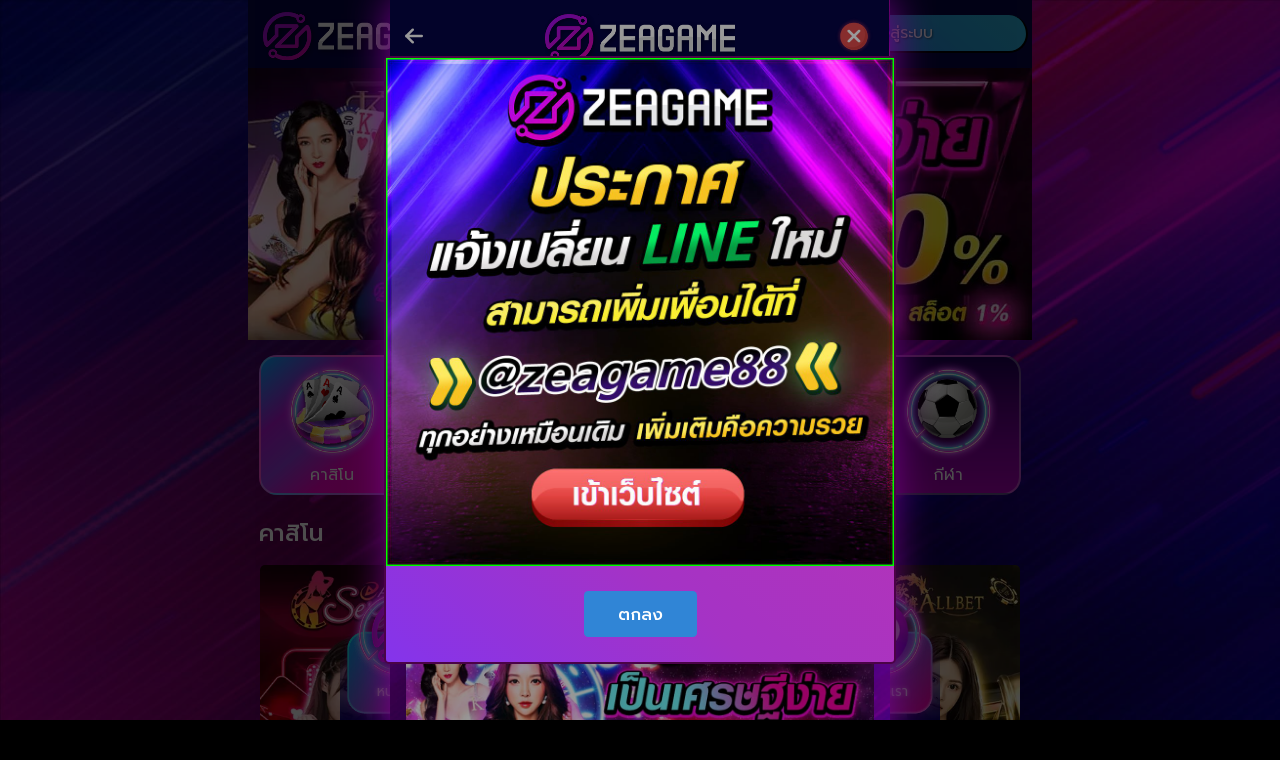

--- FILE ---
content_type: text/html; charset=utf-8
request_url: https://zeagame.com/?afid=NTIwNzQ%3D&action=register&source=midtb3001&ag=xxx
body_size: 6678
content:
<!DOCTYPE html><html lang="th"><head><meta charSet="utf-8"/><meta name="viewport" content="width=device-width"/><meta name="next-head-count" content="2"/><link rel="manifest" href="/manifest.json"/><meta name="application-name" content="Zeagame"/><meta name="apple-mobile-web-app-capable" content="yes"/><meta name="apple-mobile-web-app-status-bar-style" content="default"/><meta name="apple-mobile-web-app-title" content="Zeagame"/><meta name="format-detection" content="telephone=no"/><meta name="mobile-web-app-capable" content="yes"/><meta name="theme-color" content="#00A2F6"/><link rel="shortcut icon" href="/favicon.ico"/><link rel="apple-touch-icon" href="icons/apple-touch-icon-iphone-60x60.png"/><link rel="apple-touch-icon" sizes="60x60" href="icons/apple-touch-icon-ipad-76x76.png"/><link rel="apple-touch-icon" sizes="114x114" href="icons/apple-touch-icon-iphone-retina-120x120.png"/><link rel="apple-touch-icon" sizes="144x144" href="icons/apple-touch-icon-ipad-retina-152x152.png"/><link rel="preconnect" href="https://fonts.gstatic.com" crossorigin /><link data-next-font="" rel="preconnect" href="/" crossorigin="anonymous"/><link rel="preload" href="/_next/static/css/720f6647f8f3054f.css" as="style"/><link rel="stylesheet" href="/_next/static/css/720f6647f8f3054f.css" data-n-g=""/><noscript data-n-css=""></noscript><script defer="" nomodule="" src="/_next/static/chunks/polyfills-c67a75d1b6f99dc8.js"></script><script defer="" src="/_next/static/chunks/c16184b3-451c2c55552e9013.js"></script><script defer="" src="/_next/static/chunks/9353-62f7182528374b25.js"></script><script defer="" src="/_next/static/chunks/5437-bb0e3aaeb0cb92ad.js"></script><script defer="" src="/_next/static/chunks/5675-cf7db23b7f3148eb.js"></script><script defer="" src="/_next/static/chunks/8245-eac9c25d44d1c135.js"></script><script defer="" src="/_next/static/chunks/8256-75c3e4a9621e688f.js"></script><script defer="" src="/_next/static/chunks/9481.2bd90f7af1707eec.js"></script><script defer="" src="/_next/static/chunks/6066-110c807577fe09ca.js"></script><script defer="" src="/_next/static/chunks/1025.88104e6b91ab72e3.js"></script><script defer="" src="/_next/static/chunks/3449-da9ec9da6b76af57.js"></script><script defer="" src="/_next/static/chunks/5121-424a5c4be780ff74.js"></script><script defer="" src="/_next/static/chunks/5214-b4ad801ade666fda.js"></script><script defer="" src="/_next/static/chunks/2104-5227702f31466cc9.js"></script><script defer="" src="/_next/static/chunks/7747-4fe5ffc2d525de49.js"></script><script defer="" src="/_next/static/chunks/3026-363366583cf2f22c.js"></script><script defer="" src="/_next/static/chunks/934.568425696e0d621e.js"></script><script defer="" src="/_next/static/chunks/2408.e3e7c0849205060f.js"></script><script src="/_next/static/chunks/webpack-5816d038e021ba42.js" defer=""></script><script src="/_next/static/chunks/framework-ce84985cd166733a.js" defer=""></script><script src="/_next/static/chunks/main-9ebac09e2c7f6e82.js" defer=""></script><script src="/_next/static/chunks/pages/_app-4a527881ecef910b.js" defer=""></script><script src="/_next/static/chunks/6455-c6e34fd826b0519c.js" defer=""></script><script src="/_next/static/chunks/pages/index-fe3fccc52ef62bdc.js" defer=""></script><script src="/_next/static/mDyV01x1zVBZi11vYq_vF/_buildManifest.js" defer=""></script><script src="/_next/static/mDyV01x1zVBZi11vYq_vF/_ssgManifest.js" defer=""></script><style data-href="https://fonts.googleapis.com/css2?family=Prompt:wght@300;400;500&display=swap">@font-face{font-family:'Prompt';font-style:normal;font-weight:300;font-display:swap;src:url(https://fonts.gstatic.com/s/prompt/v11/-W_8XJnvUD7dzB2Cy_g4bQ.woff) format('woff')}@font-face{font-family:'Prompt';font-style:normal;font-weight:400;font-display:swap;src:url(https://fonts.gstatic.com/s/prompt/v11/-W__XJnvUD7dzB26ZA.woff) format('woff')}@font-face{font-family:'Prompt';font-style:normal;font-weight:500;font-display:swap;src:url(https://fonts.gstatic.com/s/prompt/v11/-W_8XJnvUD7dzB2Ck_k4bQ.woff) format('woff')}@font-face{font-family:'Prompt';font-style:normal;font-weight:300;font-display:swap;src:url(https://fonts.gstatic.com/s/prompt/v11/-W_8XJnvUD7dzB2Cy_gIfWMuUZctdhow.woff2) format('woff2');unicode-range:U+02D7,U+0303,U+0331,U+0E01-0E5B,U+200C-200D,U+25CC}@font-face{font-family:'Prompt';font-style:normal;font-weight:300;font-display:swap;src:url(https://fonts.gstatic.com/s/prompt/v11/-W_8XJnvUD7dzB2Cy_gIZmMuUZctdhow.woff2) format('woff2');unicode-range:U+0102-0103,U+0110-0111,U+0128-0129,U+0168-0169,U+01A0-01A1,U+01AF-01B0,U+0300-0301,U+0303-0304,U+0308-0309,U+0323,U+0329,U+1EA0-1EF9,U+20AB}@font-face{font-family:'Prompt';font-style:normal;font-weight:300;font-display:swap;src:url(https://fonts.gstatic.com/s/prompt/v11/-W_8XJnvUD7dzB2Cy_gIZ2MuUZctdhow.woff2) format('woff2');unicode-range:U+0100-02BA,U+02BD-02C5,U+02C7-02CC,U+02CE-02D7,U+02DD-02FF,U+0304,U+0308,U+0329,U+1D00-1DBF,U+1E00-1E9F,U+1EF2-1EFF,U+2020,U+20A0-20AB,U+20AD-20C0,U+2113,U+2C60-2C7F,U+A720-A7FF}@font-face{font-family:'Prompt';font-style:normal;font-weight:300;font-display:swap;src:url(https://fonts.gstatic.com/s/prompt/v11/-W_8XJnvUD7dzB2Cy_gIaWMuUZctdg.woff2) format('woff2');unicode-range:U+0000-00FF,U+0131,U+0152-0153,U+02BB-02BC,U+02C6,U+02DA,U+02DC,U+0304,U+0308,U+0329,U+2000-206F,U+20AC,U+2122,U+2191,U+2193,U+2212,U+2215,U+FEFF,U+FFFD}@font-face{font-family:'Prompt';font-style:normal;font-weight:400;font-display:swap;src:url(https://fonts.gstatic.com/s/prompt/v11/-W__XJnvUD7dzB2KdNodREEje60k.woff2) format('woff2');unicode-range:U+02D7,U+0303,U+0331,U+0E01-0E5B,U+200C-200D,U+25CC}@font-face{font-family:'Prompt';font-style:normal;font-weight:400;font-display:swap;src:url(https://fonts.gstatic.com/s/prompt/v11/-W__XJnvUD7dzB2Kb9odREEje60k.woff2) format('woff2');unicode-range:U+0102-0103,U+0110-0111,U+0128-0129,U+0168-0169,U+01A0-01A1,U+01AF-01B0,U+0300-0301,U+0303-0304,U+0308-0309,U+0323,U+0329,U+1EA0-1EF9,U+20AB}@font-face{font-family:'Prompt';font-style:normal;font-weight:400;font-display:swap;src:url(https://fonts.gstatic.com/s/prompt/v11/-W__XJnvUD7dzB2KbtodREEje60k.woff2) format('woff2');unicode-range:U+0100-02BA,U+02BD-02C5,U+02C7-02CC,U+02CE-02D7,U+02DD-02FF,U+0304,U+0308,U+0329,U+1D00-1DBF,U+1E00-1E9F,U+1EF2-1EFF,U+2020,U+20A0-20AB,U+20AD-20C0,U+2113,U+2C60-2C7F,U+A720-A7FF}@font-face{font-family:'Prompt';font-style:normal;font-weight:400;font-display:swap;src:url(https://fonts.gstatic.com/s/prompt/v11/-W__XJnvUD7dzB2KYNodREEjew.woff2) format('woff2');unicode-range:U+0000-00FF,U+0131,U+0152-0153,U+02BB-02BC,U+02C6,U+02DA,U+02DC,U+0304,U+0308,U+0329,U+2000-206F,U+20AC,U+2122,U+2191,U+2193,U+2212,U+2215,U+FEFF,U+FFFD}@font-face{font-family:'Prompt';font-style:normal;font-weight:500;font-display:swap;src:url(https://fonts.gstatic.com/s/prompt/v11/-W_8XJnvUD7dzB2Ck_kIfWMuUZctdhow.woff2) format('woff2');unicode-range:U+02D7,U+0303,U+0331,U+0E01-0E5B,U+200C-200D,U+25CC}@font-face{font-family:'Prompt';font-style:normal;font-weight:500;font-display:swap;src:url(https://fonts.gstatic.com/s/prompt/v11/-W_8XJnvUD7dzB2Ck_kIZmMuUZctdhow.woff2) format('woff2');unicode-range:U+0102-0103,U+0110-0111,U+0128-0129,U+0168-0169,U+01A0-01A1,U+01AF-01B0,U+0300-0301,U+0303-0304,U+0308-0309,U+0323,U+0329,U+1EA0-1EF9,U+20AB}@font-face{font-family:'Prompt';font-style:normal;font-weight:500;font-display:swap;src:url(https://fonts.gstatic.com/s/prompt/v11/-W_8XJnvUD7dzB2Ck_kIZ2MuUZctdhow.woff2) format('woff2');unicode-range:U+0100-02BA,U+02BD-02C5,U+02C7-02CC,U+02CE-02D7,U+02DD-02FF,U+0304,U+0308,U+0329,U+1D00-1DBF,U+1E00-1E9F,U+1EF2-1EFF,U+2020,U+20A0-20AB,U+20AD-20C0,U+2113,U+2C60-2C7F,U+A720-A7FF}@font-face{font-family:'Prompt';font-style:normal;font-weight:500;font-display:swap;src:url(https://fonts.gstatic.com/s/prompt/v11/-W_8XJnvUD7dzB2Ck_kIaWMuUZctdg.woff2) format('woff2');unicode-range:U+0000-00FF,U+0131,U+0152-0153,U+02BB-02BC,U+02C6,U+02DA,U+02DC,U+0304,U+0308,U+0329,U+2000-206F,U+20AC,U+2122,U+2191,U+2193,U+2212,U+2215,U+FEFF,U+FFFD}</style></head><body><div id="__next"><div class="px-0 px-md-2 container"><div></div></div><div id="zeagamecontent"><div class="px-0 px-md-2 container"><div class="px-0"><div class="slick-slider slick-initialized" dir="ltr"><div class="slick-list"><div class="slick-track" style="width:1100%;left:-100%"><div data-index="-1" tabindex="-1" class="slick-slide slick-cloned" aria-hidden="true" style="width:9.090909090909092%"></div><div data-index="0" class="slick-slide slick-active slick-current" tabindex="-1" aria-hidden="false" style="outline:none;width:9.090909090909092%"></div><div data-index="1" class="slick-slide" tabindex="-1" aria-hidden="true" style="outline:none;width:9.090909090909092%"></div><div data-index="2" class="slick-slide" tabindex="-1" aria-hidden="true" style="outline:none;width:9.090909090909092%"></div><div data-index="3" class="slick-slide" tabindex="-1" aria-hidden="true" style="outline:none;width:9.090909090909092%"></div><div data-index="4" class="slick-slide" tabindex="-1" aria-hidden="true" style="outline:none;width:9.090909090909092%"></div><div data-index="5" tabindex="-1" class="slick-slide slick-cloned" aria-hidden="true" style="width:9.090909090909092%"></div><div data-index="6" tabindex="-1" class="slick-slide slick-cloned" aria-hidden="true" style="width:9.090909090909092%"></div><div data-index="7" tabindex="-1" class="slick-slide slick-cloned" aria-hidden="true" style="width:9.090909090909092%"></div><div data-index="8" tabindex="-1" class="slick-slide slick-cloned" aria-hidden="true" style="width:9.090909090909092%"></div><div data-index="9" tabindex="-1" class="slick-slide slick-cloned" aria-hidden="true" style="width:9.090909090909092%"></div></div></div></div></div></div><div class="container"><div id="game-section" class="container"><div class="justify-content-center my-2 row"><div class="text-center px-1 col"><button class="btn p-1 active"><div class="games-tab"><img src="/images/icon-casino.png" alt="คาสิโน" class="img-fluid w-75"/></div><span>คาสิโน</span></button></div><div class="text-center px-1 col"><button class="btn p-1 false"><div class="games-tab"><img src="/images/icon-slot.png" alt="สล็อต" class="img-fluid w-75"/></div><span>สล็อต</span></button></div><div class="text-center px-1 col"><button class="btn p-1 false"><div class="games-tab"><img src="/images/icon-fish.png" alt="ยิงปลา" class="img-fluid w-75"/></div><span>ยิงปลา</span></button></div><div class="text-center px-1 col"><button class="btn p-1 false"><div class="games-tab"><img src="/images/icon-huay.png" alt="หวย" class="img-fluid w-75"/></div><span>หวย</span></button></div><div class="text-center px-1 col"><button class="btn p-1 false"><div class="games-tab"><img src="/images/icon-sport.png" alt="กีฬา" class="img-fluid w-75"/></div><span>กีฬา</span></button></div></div></div><div class="container"><div class="my-4 gameRebook row"><div class="px-1 col-12"><h4>คาสิโน</h4></div><div class="wrap-loading"><div class="spinner-border"></div></div></div></div><div class="container"><div class="wrap-loading"><div class="spinner-border"></div></div></div><div class="row"><div class="py-4 col-12"><div class="sc-db59593d-0 jjEqea"><h1 class="h2"><strong>zeagame เว็บคาสิโน เชื่อถือได้ เล่นเว็บแท้ มั่นใจ ถอนได้ชัวร์</strong></h1><p>ในปัจจุบันนี้เรียกได้ว่าเป็นช่วงขาขึ้นของวงการเดิมพันออนไลน์เลยก็ว่าได้ เพราะเหล่านักเดิมพันหน้าใหม่ที่ทยอยหลั่งไหลเข้ามาใช้บริการกันอย่างต่อเนื่อง ไม่ว่าจะจากสถานการณ์การขึ้นราคาของหวยรัฐบาล หรือจะจากผู้คนที่เข้าถึงวงการเดิมพันได้ง่ายขึ้น เพราะเพียงแค่มีสัญญาณอินเทอร์เน็ต และมือถือสักเครื่องก็ทำให้ทุกที่เป็นคาสิโนออนไลน์ที่พร้อมทำให้คุณได้เริ่มต้นเดิมพันได้แล้ว แต่ความน่ากังวลในตอนนี้ก็คงหนีไม่พ้นกับเว็บไซต์เดิมพันออนไลน์ที่ไม่ได้คุณภาพ และต้องการเข้าฉวยโอกาสกับเหล่านักเดิมพันออนไลน์มือใหม่ในช่วงเวลาแบบนี้ ในบทความชิ้นนี้อยากที่จะแนะนำหนึ่งใน<a href="/"><strong>เว็บคาสิโน เชื่อถือได้</strong></a><strong> </strong>และเป็นที่ไว้วางใจของนักเดิมพันออนไลน์มายาวนานอย่าง <strong>zeagame </strong>หรือ<strong> </strong><a href="/"><strong>zeagame.ai</strong></a><strong> </strong>ซึ่งสำหรับนักเดิมพันมืออาชีพหลายคน คงคุ้นเคยกับชื่อเสียงของ <strong>zea game </strong>กันมาบ้างแล้วไม่มากก็น้อย ซึ่งในบทความชิ้นนี้จะพาคุณมาไขข้อสงสัย และเจาะคุณสมบัติของเว็บไซต์เดิมพันออนไลน์แห่งนี้กันว่า ทำไมที่นี่ถึงได้เป็นเว็บไซต์ที่น่าเชื่อถือที่สุด และเพราะอะไรคุณถึงไม่ควรพลาดที่จะเข้ามาใช้บริการกัน </p><h2><strong>zeagame เว็บตรง ลิขสิทธิ์แท้</strong></h2><p><a href="/"><strong>www.zeagame.ai</strong></a>  จัดได้ว่าเป็นเว็บไซต์เดิมพันออนไลน์มาแรงที่แซงหลาย ๆ ค่ายเดิมพันที่เป็นตำนานในวงการนี้ได้อย่างขาดลอย ด้วยระบบ <a href="/"><strong>เว็บ zeagame</strong></a>  ใช้งานที่ง่าย และหน้าบ้านที่ชวนเย้ายวนเหล่านักเดิมพัน คุณสมบัติที่เป็นแก่นของเว็บ<a href="/"><strong>ซีเกมส์ออนไลน์</strong></a>  คือ กระเป๋าเงินเดียว ที่จะทำให้คุณสามารถเดิมพันออนไลน์ได้ทุกเกมที่นักเดิมพันต้องการ </p><p>ปฏิเสธไม่ได้ว่าปัญหาที่ทำให้เหล่านักเดิมพันออนไลน์รู้สึกยุ่งยากในการเข้าใช้บริการเดิมพันออนไลน์คือ การต้องฝาก และถอน เพื่อนำเงินไปเดิมพันออนไลน์กับเกมที่ต้องการในคาสิโนอื่น เพราะการหาคาสิโนออนไลน์ที่ตอบโจทย์เกมเดิมพันออนไลน์ครอบคลุมนักเดิมพันทุกคนได้ ดูจะเป็นเรื่องยากที่จะเกิดขึ้นได้จริง </p><p>แต่สำหรับที่ <strong>zeagame </strong>ที่นี่ทำได้แล้ว เนื่องจากที่เว็บไซต์เดิมพันออนไลน์ <a href="/"><strong>zea game</strong></a>  มีบริการเกมเดิมพันออนไลน์ทั้งสล็อตออนไลน์, ยิงปลาออนไลน์, <a href="/%E0%B8%AB%E0%B8%A7%E0%B8%A2"><strong>แทงหวย</strong></a>  ออนไลน์ และที่สำคัญมีแทงบอลออนไลน์ครบครันในเว็บไซต์เดียว ทำให้เหล่านักเดิมพันเมื่อฝากเงินเข้าสู่ระบบแล้ว สามารถสับเปลี่ยนเกมตามความต้องการได้เลย ไม่ต้องฝาก และถอนออกอยู่บ่อย ๆ เหมือนกับการใช้บริการเดิมพันออนไลน์ในที่อื่น ๆ อีกทั้งค่ายเดิมพันออนไลน์แห่งนี้ยังได้รับการจัดอันดับให้เป็น <strong>เว็บคาสิโน เชื่อถือได้</strong> ในปีที่ผ่านมา ซึ่งในเนื้อหาถัดไปจะเป็นการเจาะลึกเกี่ยวกับข้อสังเกตของคุณสมบัติเว็บไซต์เดิมพันออนไลน์แห่งนี้ว่ามีอะไรบ้างที่โดดเด่น และน่าสนใจกันบ้าง</p><h3><strong>6 ข้อสังเกตที่ zea game เป็น เว็บคาสิโน เชื่อถือได้ ที่ไม่ควรพลาด</strong></h3><p>มาถึงเนื้อหาที่เป็นหัวใจของบทความชิ้นนี้กันแล้ว โดยจะพาเหล่านักเดิมพันออนไลน์ไปทำความรู้จักกับระบบ และฟังก์ชันที่โดดเด่นจากทางค่าย <strong>zeagame</strong> มีความเหนือชั้น พร้อมทั้งค่ายดังอื่น ๆ อย่างเช่น  <a href="/sexy-baccarat"><strong>sexy baccarat </strong></a> โดดเด่นแตกต่างจากคาสิโนออนไลน์ทั่วไป สำหรับนักเดิมพันออนไลน์คนใดที่กำลังสนใจในเว็บไซต์ <a href="/"><strong>zeagame</strong></a>  แต่ยังลังเลในการเข้าใช้บริการกันอยู่ เนื้อหาในส่วนนี้จะเป็นประโยชน์ในการตัดสินใจได้ดีทีเดียว ถ้าพร้อมกันแล้วไปติดตามเนื้อหาที่นำมาฝากกันได้เลย ดังนี้ </p><h4><strong>ถูกกฎหมาย </strong>ส่งตรงจากอเมริกา</h4><p>เชื่อว่านักเดิมพันออนไลน์หน้าใหม่คนใดได้อ่านหัวข้อนี้ จะต้องมีการตั้งคำถามในใจกันอย่างแน่นอนว่าจะมีเว็บไซต์เดิมพันออนไลน์ไหนที่ถูกกฎหมายได้ ตามความเป็นจริงแล้วในต่างประเทศมีการขึ้นทะเบียนต่อเว็บไซต์เดิมพันออนไลน์ให้เป็นเว็บไซต์ที่พร้อมให้บริการเดิมพันได้ตามมาตรฐานสากล และมีผลทางกฎหมาย แน่นอนว่าที่นี่มีการขึ้นทะเบียนเป็นเว็บไซต์เดิมพันออนไลน์ตามกฎหมายในต่างประเทศ ทำให้คุณสามารถวางใจได้ว่าหากคุณเดิมพันได้ ทางค่าย <strong>zeagame</strong>  จ่ายให้กับคุณแน่นอน </p><h4><strong>เปิดให้บริการได้ 24 ชั่วโมง </strong></h4><p>นักเดิมพันออนไลน์คนใดที่เคยเจอประสบการณ์ในการเดิมพันที่ขัดใจกับระยะเวลาในการเข้าใช้บริการ การเลือกเดิมพันออนไลน์กับ <a href="/"><strong>ซีเกมส์</strong></a><strong> </strong>จะไม่ทำให้คุณต้องรู้สึกแบบนั้นอีก เพราะทางค่ายเดิมพันออนไลน์แห่งนี้พร้อมที่จะให้บริการได้ตลอดทั้งวัน โดยที่ไม่มีการปิดเซิร์ฟเวอร์แต่อย่างใด ไม่ว่าคุณจะเข้าใช้เวลาใด ค่ายเดิมพันออนไลน์แห่งนี้ก็พร้อมบริการเดิมพันได้เสมอ เป็นเพื่อนคู่คุณเพียงหนึ่งเดียว ด้วยระบบที่ทำงานได้เสถียร และมีการพัฒนาระบบหลังบ้านมาได้อย่างดีที่สุด ทำให้ไม่จำเป็นต้องปิดปรับปรุง หรือต้องกำหนดระยะเวลาในการเข้าใช้บริการเหมือนกันกับเว็บไซต์เดิมพันออนไลน์ทั่วไป </p><h4><strong>โปรโมชั่นโหด</strong></h4><p>หนึ่งในสิ่งที่เว็บไซต์เดิมพันออนไลน์ที่อยู่ในระดับมาตรฐานของการให้บริการเดิมพันออนไลน์จะมอบให้กับเหล่าผู้เข้าใช้คือ โปรโมชั่น เนื่องจากบนค่ายเดิมพันออนไลน์ประเภทนี้จะมีอัตราในการแข่งขันที่ค่อนข้างสูง ทำให้โปรโมชั่นได้กลายเป็นอีกหนึ่งกลไกที่เพิ่มสิทธิ และประโยชน์ในการเดิมพันออนไลน์ให้กับเหล่านักเดิมพันไปโดยปริยาย</p><p>ตัวอย่างโปรโมชั่นที่นักเดิมพันออนไลน์จะได้พบจากเว็บไซต์เดิมพันออนไลน์แห่งนี้คือ โปรโมชั่นที่ครอบคลุมทุกความต้องการของนักเดิมพัน ทั้งโปรโมชั่นส่วนลดไปจนถึงโปรโมชั่นแจกเครดิตให้นักเดิมพันได้เดิมพันกันแบบฟรี ๆ ที่นี่ก็มีพร้อมให้ทุกคนได้เพลิดเพลิน และสนุกไปกับทุกมิติของการเดิมพันได้อีกด้วย </p><h4><strong>เกมเดิมพันออนไลน์ที่ตอบโจทย์ </strong></h4><p>ตามรายละเอียดข้างต้นการเป็น <a href="/%E0%B8%84%E0%B8%B2%E0%B8%AA%E0%B8%B4%E0%B9%82%E0%B8%99"><strong>คาสิโนออนไลน์ สล็อต</strong></a><strong> </strong>ที่ดีจะหนีการให้บริการเกมเดิมพันออนไลน์ที่ครบถ้วนไปไม่ได้ โดยเฉพาะกับที่ <strong>zeagame</strong>  ที่ได้รับชื่อเรียกว่าคาสิโนออนไลน์ที่ทำให้เหล่านักเดิมพันออนไลน์ได้จบครบในที่เดียว เพราะมีการให้บริการเดิมพันออนไลน์ที่ตอบทุกโจทย์ความต้องการในการเดิมพันได้ดี ไม่ว่าคุณจะเป็นนักเดิมพันสายสล็อต หรือสายแทงบอลก็สามารถเข้าใช้บริการเดิมพันออนไลน์ได้จากที่นี่ได้ทั้งนั้น </p><h4><strong>ฝากถอนไม่มีขั้นต่ำ </strong></h4><p>เคยเป็นประเด็นที่เหล่านักเดิมพันออนไลน์หลายคนได้มีการพูดถึงกันอย่างกว้างขวาง เกี่ยวกับการกำหนดขั้นต่ำในการให้บริการ เพราะมีหลายคาสิโนออนไลน์ที่มีการตั้งค่าขั้นต่ำในการฝาก และถอนเอาไว้สูงถึงหลักพัน ทำให้การเดิมพันออนไลน์ก่อนหน้านี้ นักเดิมพันออนไลน์ที่มีเงินทุนน้อยถูกปิดกั้น และไม่สามารถเดิมพันได้เต็มที่ </p><p>อย่างไรก็ดีค่าย <strong>zea game</strong> เล็งเห็นถึงปัญหา และโอกาสที่จะร่วมกันสร้างการเปลี่ยนแปลง ทำให้ในภายหลังค่ายเดิมพันออนไลน์แห่งนี้มีการปรับเปลี่ยนกฎ และรายละเอียดเกี่ยวกับเงื่อนไขในการฝาก และถอนให้ไม่จำเป็นต้องมีขั้นต่ำอีกต่อไป นี่ถือได้ว่าเป็นปรากฏการณ์ที่สำคัญของวงการเดิมพันออนไลน์เลยทีเดียว เพราะไม่ว่าคุณจะมีเงินทุนในการเดิมพันออนไลน์เท่าไหร่ ก็สามารถเดิมพันออนไลน์กับทางค่าย <strong>zeagame</strong>  ได้ </p><h4><strong>เกมส์ใหม่อัปเดต</strong></h4><p>ไม่ใช่นักเดิมพันออนไลน์ทุกคนที่จะมีประสบการณ์ในการเดิมพันออนไลน์ ทุกคนต่างต้องอาศัยการเรียนรู้ และทดลองทำผิด และถูกจนสามารถเริ่มจับทางในการเดิมพันออนไลน์ได้ในที่สุด แต่จะดีกว่าไหมถ้าเว็บไซต์คาสิโนออนไลน์ที่คุณเลือกใช้บริการมีการเสิร์ฟบทความเพื่อเป็นแหล่งในการเรียนรู้ให้กับคุณได้ด้วย แน่นอนว่าสิ่งเหล่านี้ไม่ได้เป็นเพียงไอเดียที่กล่าวถึงลอย ๆ เพราะค่ายเดิมพันออนไลน์แห่งนี้มีบริการอัปเดตข่าวสารเกี่ยวกับบทความอยู่เสมอ เพื่อให้เหล่านักเดิมพันออนไลน์ได้ติดตามทุกความเคลื่อนไหวในวงการ และเป็นการนำเสนอเทคนิคในการเดิมพันออนไลน์ต่าง ๆ อีกด้วย </p><p>ถ้าคุณสังเกตแต่ละฟังก์ชันที่ทางค่าย<strong>zeagame </strong>มีให้บริการอยู่ที่นี่ จะเข้าใจได้เป็นอย่างดีว่าทำไมเว็บไซต์เดิมพันออนไลน์แห่งนี้ถึงได้กลายเป็นขวัญใจ และเป็น <a href="/"><strong>เว็บคาสิโน เชื่อถือได้</strong></a><strong> </strong>ที่สุดในตอนนี้ หวังว่านักเดิมพันออนไลน์คนใดที่เคยลังเลในการเข้าใช้บริการจากที่นี่ จะได้คำตอบ และตัดสินใจในการใช้บริการได้ดียิ่งขึ้นมาบ้างไม่มากก็น้อย หากต้องการเดิมพันออนไลน์ที่คุณจะมั่นใจได้ว่า หากเล่นได้ทางค่ายจะจ่ายให้ชัวร์ต้องที่ <strong>zea game</strong></p></div></div></div></div><div class="container"><div class="row"><div class="mb-4 col-12"></div></div></div></div></div><script id="__NEXT_DATA__" type="application/json">{"props":{"pageProps":{},"authenticated":false,"apolloState":{},"apollo":null},"page":"/","query":{"afid":"NTIwNzQ=","action":"register","source":"midtb3001","ag":"xxx"},"buildId":"mDyV01x1zVBZi11vYq_vF","isFallback":false,"dynamicIds":[79481,95081,63026,46453,60976],"gip":true,"appGip":true,"scriptLoader":[]}</script><script>
              if(navigator.userAgent.includes('Line')){
                var e = new URL(window.location.href);
                e.searchParams.append("openExternalBrowser", "1"),
                (window.location.href = e),
                setTimeout(function () {
                    window.open("about:blank", "_self");
                }, 3e3);
              }
              </script><script defer src="https://static.cloudflareinsights.com/beacon.min.js/vcd15cbe7772f49c399c6a5babf22c1241717689176015" integrity="sha512-ZpsOmlRQV6y907TI0dKBHq9Md29nnaEIPlkf84rnaERnq6zvWvPUqr2ft8M1aS28oN72PdrCzSjY4U6VaAw1EQ==" data-cf-beacon='{"version":"2024.11.0","token":"fcd8b87de05143ebb1632f62b22d2e8f","r":1,"server_timing":{"name":{"cfCacheStatus":true,"cfEdge":true,"cfExtPri":true,"cfL4":true,"cfOrigin":true,"cfSpeedBrain":true},"location_startswith":null}}' crossorigin="anonymous"></script>
</body></html>

--- FILE ---
content_type: text/css; charset=utf-8
request_url: https://zeagame.com/_next/static/css/720f6647f8f3054f.css
body_size: 51260
content:
@charset "UTF-8";.iconUser{margin-top:16px;width:140px!important;height:140px;color:#000}.iconMenu{font-size:1em;margin:0 8px;color:#30c29d}.bar1{width:24px;height:4px;background-color:#fff;margin:8px 0 6px;transition:.4s;border-radius:2px;-webkit-transition:transform .6s ease-in-out}.bar2,.bar3{width:36px;height:4px;background-color:#fff;margin:6px 0;transition:.4s;border-radius:2px;-webkit-transition:transform .6s ease-in-out}.hidden,.hiddenOverlay{display:none}.sidenavMenu{width:300px;right:0}.sidenavHide,.sidenavMenu{background-color:#286d68;background-image:linear-gradient(90deg,#296e69,#182827);height:auto;position:fixed;top:0;bottom:0;z-index:40;color:#fff;text-align:left;overflow:scroll;overflow-x:hidden;transition:.8s}.sidenavHide{width:0;right:-300px}.overlayFadeIn{visibility:visible;opacity:1;transition:.8s}.overlayFadeOut{visibility:hidden;opacity:0;transition:.8s}.hrTopStdMenu{border-top:1px groove #30c29d;margin:16px 22px -6px 24px}ul{font-size:.9em;list-style-type:none;padding:8px 0;overflow:hidden}:host,:root{--fa-font-solid:normal 900 1em/1 "Font Awesome 6 Solid";--fa-font-regular:normal 400 1em/1 "Font Awesome 6 Regular";--fa-font-light:normal 300 1em/1 "Font Awesome 6 Light";--fa-font-thin:normal 100 1em/1 "Font Awesome 6 Thin";--fa-font-duotone:normal 900 1em/1 "Font Awesome 6 Duotone";--fa-font-sharp-solid:normal 900 1em/1 "Font Awesome 6 Sharp";--fa-font-sharp-regular:normal 400 1em/1 "Font Awesome 6 Sharp";--fa-font-sharp-light:normal 300 1em/1 "Font Awesome 6 Sharp";--fa-font-sharp-thin:normal 100 1em/1 "Font Awesome 6 Sharp";--fa-font-brands:normal 400 1em/1 "Font Awesome 6 Brands"}svg:not(:host).svg-inline--fa,svg:not(:root).svg-inline--fa{overflow:visible;box-sizing:content-box}.svg-inline--fa{display:var(--fa-display,inline-block);height:1em;overflow:visible;vertical-align:-.125em}.svg-inline--fa.fa-2xs{vertical-align:.1em}.svg-inline--fa.fa-xs{vertical-align:0}.svg-inline--fa.fa-sm{vertical-align:-.07143em}.svg-inline--fa.fa-lg{vertical-align:-.2em}.svg-inline--fa.fa-xl{vertical-align:-.25em}.svg-inline--fa.fa-2xl{vertical-align:-.3125em}.svg-inline--fa.fa-pull-left{margin-right:var(--fa-pull-margin,.3em);width:auto}.svg-inline--fa.fa-pull-right{margin-left:var(--fa-pull-margin,.3em);width:auto}.svg-inline--fa.fa-li{width:var(--fa-li-width,2em);top:.25em}.svg-inline--fa.fa-fw{width:var(--fa-fw-width,1.25em)}.fa-layers svg.svg-inline--fa{bottom:0;left:0;margin:auto;position:absolute;right:0;top:0}.fa-layers-counter,.fa-layers-text{display:inline-block;position:absolute;text-align:center}.fa-layers{display:inline-block;height:1em;position:relative;text-align:center;vertical-align:-.125em;width:1em}.fa-layers svg.svg-inline--fa{transform-origin:center center}.fa-layers-text{left:50%;top:50%;transform:translate(-50%,-50%);transform-origin:center center}.fa-layers-counter{background-color:var(--fa-counter-background-color,#ff253a);border-radius:var(--fa-counter-border-radius,1em);box-sizing:border-box;color:var(--fa-inverse,#fff);line-height:var(--fa-counter-line-height,1);max-width:var(--fa-counter-max-width,5em);min-width:var(--fa-counter-min-width,1.5em);overflow:hidden;padding:var(--fa-counter-padding,.25em .5em);right:var(--fa-right,0);text-overflow:ellipsis;top:var(--fa-top,0);transform:scale(var(--fa-counter-scale,.25));transform-origin:top right}.fa-layers-bottom-right{bottom:var(--fa-bottom,0);right:var(--fa-right,0);top:auto;transform:scale(var(--fa-layers-scale,.25));transform-origin:bottom right}.fa-layers-bottom-left{bottom:var(--fa-bottom,0);left:var(--fa-left,0);right:auto;top:auto;transform:scale(var(--fa-layers-scale,.25));transform-origin:bottom left}.fa-layers-top-right{top:var(--fa-top,0);right:var(--fa-right,0);transform:scale(var(--fa-layers-scale,.25));transform-origin:top right}.fa-layers-top-left{left:var(--fa-left,0);right:auto;top:var(--fa-top,0);transform:scale(var(--fa-layers-scale,.25));transform-origin:top left}.fa-1x{font-size:1em}.fa-2x{font-size:2em}.fa-3x{font-size:3em}.fa-4x{font-size:4em}.fa-5x{font-size:5em}.fa-6x{font-size:6em}.fa-7x{font-size:7em}.fa-8x{font-size:8em}.fa-9x{font-size:9em}.fa-10x{font-size:10em}.fa-2xs{font-size:.625em;line-height:.1em;vertical-align:.225em}.fa-xs{font-size:.75em;line-height:.08333em;vertical-align:.125em}.fa-sm{font-size:.875em;line-height:.07143em;vertical-align:.05357em}.fa-lg{font-size:1.25em;line-height:.05em;vertical-align:-.075em}.fa-xl{font-size:1.5em;line-height:.04167em;vertical-align:-.125em}.fa-2xl{font-size:2em;line-height:.03125em;vertical-align:-.1875em}.fa-fw{text-align:center;width:1.25em}.fa-ul{list-style-type:none;margin-left:var(--fa-li-margin,2.5em);padding-left:0}.fa-ul>li{position:relative}.fa-li{left:calc(var(--fa-li-width, 2em)*-1);position:absolute;text-align:center;width:var(--fa-li-width,2em);line-height:inherit}.fa-border{border-color:var(--fa-border-color,#eee);border-radius:var(--fa-border-radius,.1em);border-style:var(--fa-border-style,solid);border-width:var(--fa-border-width,.08em);padding:var(--fa-border-padding,.2em .25em .15em)}.fa-pull-left{float:left;margin-right:var(--fa-pull-margin,.3em)}.fa-pull-right{float:right;margin-left:var(--fa-pull-margin,.3em)}.fa-beat{animation-name:fa-beat;animation-delay:var(--fa-animation-delay,0s);animation-direction:var(--fa-animation-direction,normal);animation-duration:var(--fa-animation-duration,1s);animation-iteration-count:var(--fa-animation-iteration-count,infinite);animation-timing-function:var(--fa-animation-timing,ease-in-out)}.fa-bounce{animation-name:fa-bounce;animation-delay:var(--fa-animation-delay,0s);animation-direction:var(--fa-animation-direction,normal);animation-duration:var(--fa-animation-duration,1s);animation-iteration-count:var(--fa-animation-iteration-count,infinite);animation-timing-function:var(--fa-animation-timing,cubic-bezier(.28,.84,.42,1))}.fa-fade{animation-name:fa-fade;animation-iteration-count:var(--fa-animation-iteration-count,infinite);animation-timing-function:var(--fa-animation-timing,cubic-bezier(.4,0,.6,1))}.fa-beat-fade,.fa-fade{animation-delay:var(--fa-animation-delay,0s);animation-direction:var(--fa-animation-direction,normal);animation-duration:var(--fa-animation-duration,1s)}.fa-beat-fade{animation-name:fa-beat-fade;animation-iteration-count:var(--fa-animation-iteration-count,infinite);animation-timing-function:var(--fa-animation-timing,cubic-bezier(.4,0,.6,1))}.fa-flip{animation-name:fa-flip;animation-delay:var(--fa-animation-delay,0s);animation-direction:var(--fa-animation-direction,normal);animation-duration:var(--fa-animation-duration,1s);animation-iteration-count:var(--fa-animation-iteration-count,infinite);animation-timing-function:var(--fa-animation-timing,ease-in-out)}.fa-shake{animation-name:fa-shake;animation-duration:var(--fa-animation-duration,1s);animation-iteration-count:var(--fa-animation-iteration-count,infinite);animation-timing-function:var(--fa-animation-timing,linear)}.fa-shake,.fa-spin{animation-delay:var(--fa-animation-delay,0s);animation-direction:var(--fa-animation-direction,normal)}.fa-spin{animation-name:fa-spin;animation-duration:var(--fa-animation-duration,2s);animation-iteration-count:var(--fa-animation-iteration-count,infinite);animation-timing-function:var(--fa-animation-timing,linear)}.fa-spin-reverse{--fa-animation-direction:reverse}.fa-pulse,.fa-spin-pulse{animation-name:fa-spin;animation-direction:var(--fa-animation-direction,normal);animation-duration:var(--fa-animation-duration,1s);animation-iteration-count:var(--fa-animation-iteration-count,infinite);animation-timing-function:var(--fa-animation-timing,steps(8))}@media(prefers-reduced-motion:reduce){.fa-beat,.fa-beat-fade,.fa-bounce,.fa-fade,.fa-flip,.fa-pulse,.fa-shake,.fa-spin,.fa-spin-pulse{animation-delay:-1ms;animation-duration:1ms;animation-iteration-count:1;transition-delay:0s;transition-duration:0s}}@keyframes fa-beat{0%,90%{transform:scale(1)}45%{transform:scale(var(--fa-beat-scale,1.25))}}@keyframes fa-bounce{0%{transform:scale(1) translateY(0)}10%{transform:scale(var(--fa-bounce-start-scale-x,1.1),var(--fa-bounce-start-scale-y,.9)) translateY(0)}30%{transform:scale(var(--fa-bounce-jump-scale-x,.9),var(--fa-bounce-jump-scale-y,1.1)) translateY(var(--fa-bounce-height,-.5em))}50%{transform:scale(var(--fa-bounce-land-scale-x,1.05),var(--fa-bounce-land-scale-y,.95)) translateY(0)}57%{transform:scale(1) translateY(var(--fa-bounce-rebound,-.125em))}64%{transform:scale(1) translateY(0)}to{transform:scale(1) translateY(0)}}@keyframes fa-fade{50%{opacity:var(--fa-fade-opacity,.4)}}@keyframes fa-beat-fade{0%,to{opacity:var(--fa-beat-fade-opacity,.4);transform:scale(1)}50%{opacity:1;transform:scale(var(--fa-beat-fade-scale,1.125))}}@keyframes fa-flip{50%{transform:rotate3d(var(--fa-flip-x,0),var(--fa-flip-y,1),var(--fa-flip-z,0),var(--fa-flip-angle,-180deg))}}@keyframes fa-shake{0%{transform:rotate(-15deg)}4%{transform:rotate(15deg)}24%,8%{transform:rotate(-18deg)}12%,28%{transform:rotate(18deg)}16%{transform:rotate(-22deg)}20%{transform:rotate(22deg)}32%{transform:rotate(-12deg)}36%{transform:rotate(12deg)}40%,to{transform:rotate(0deg)}}@keyframes fa-spin{0%{transform:rotate(0deg)}to{transform:rotate(1turn)}}.fa-rotate-90{transform:rotate(90deg)}.fa-rotate-180{transform:rotate(180deg)}.fa-rotate-270{transform:rotate(270deg)}.fa-flip-horizontal{transform:scaleX(-1)}.fa-flip-vertical{transform:scaleY(-1)}.fa-flip-both,.fa-flip-horizontal.fa-flip-vertical{transform:scale(-1)}.fa-rotate-by{transform:rotate(var(--fa-rotate-angle,none))}.fa-stack{display:inline-block;vertical-align:middle;height:2em;position:relative;width:2.5em}.fa-stack-1x,.fa-stack-2x{bottom:0;left:0;margin:auto;position:absolute;right:0;top:0;z-index:var(--fa-stack-z-index,auto)}.svg-inline--fa.fa-stack-1x{height:1em;width:1.25em}.svg-inline--fa.fa-stack-2x{height:2em;width:2.5em}.fa-inverse{color:var(--fa-inverse,#fff)}.fa-sr-only,.fa-sr-only-focusable:not(:focus),.sr-only,.sr-only-focusable:not(:focus){position:absolute;width:1px;height:1px;padding:0;margin:-1px;overflow:hidden;clip:rect(0,0,0,0);white-space:nowrap;border-width:0}.svg-inline--fa .fa-primary{fill:var(--fa-primary-color,currentColor);opacity:var(--fa-primary-opacity,1)}.svg-inline--fa .fa-secondary{fill:var(--fa-secondary-color,currentColor)}.svg-inline--fa .fa-secondary,.svg-inline--fa.fa-swap-opacity .fa-primary{opacity:var(--fa-secondary-opacity,.4)}.svg-inline--fa.fa-swap-opacity .fa-secondary{opacity:var(--fa-primary-opacity,1)}.svg-inline--fa mask .fa-primary,.svg-inline--fa mask .fa-secondary{fill:#000}.fa-duotone.fa-inverse,.fad.fa-inverse{color:var(--fa-inverse,#fff)}
/*!
* animate.css - https://animate.style/
* Version - 4.1.1
* Licensed under the MIT license - http://opensource.org/licenses/MIT
*
* Copyright (c) 2020 Animate.css
*/:root{--animate-duration:1s;--animate-delay:1s;--animate-repeat:1}.animate__animated{animation-duration:1s;animation-duration:var(--animate-duration);animation-fill-mode:both}.animate__animated.animate__infinite{animation-iteration-count:infinite}.animate__animated.animate__repeat-1{animation-iteration-count:1;animation-iteration-count:var(--animate-repeat)}.animate__animated.animate__repeat-2{animation-iteration-count:2;animation-iteration-count:calc(var(--animate-repeat)*2)}.animate__animated.animate__repeat-3{animation-iteration-count:3;animation-iteration-count:calc(var(--animate-repeat)*3)}.animate__animated.animate__delay-1s{animation-delay:1s;animation-delay:var(--animate-delay)}.animate__animated.animate__delay-2s{animation-delay:2s;animation-delay:calc(var(--animate-delay)*2)}.animate__animated.animate__delay-3s{animation-delay:3s;animation-delay:calc(var(--animate-delay)*3)}.animate__animated.animate__delay-4s{animation-delay:4s;animation-delay:calc(var(--animate-delay)*4)}.animate__animated.animate__delay-5s{animation-delay:5s;animation-delay:calc(var(--animate-delay)*5)}.animate__animated.animate__faster{animation-duration:.5s;animation-duration:calc(var(--animate-duration)/2)}.animate__animated.animate__fast{animation-duration:.8s;animation-duration:calc(var(--animate-duration)*.8)}.animate__animated.animate__slow{animation-duration:2s;animation-duration:calc(var(--animate-duration)*2)}.animate__animated.animate__slower{animation-duration:3s;animation-duration:calc(var(--animate-duration)*3)}@media (prefers-reduced-motion:reduce),print{.animate__animated{animation-duration:1ms!important;transition-duration:1ms!important;animation-iteration-count:1!important}.animate__animated[class*=Out]{opacity:0}}@keyframes bounce{0%,20%,53%,to{animation-timing-function:cubic-bezier(.215,.61,.355,1);transform:translateZ(0)}40%,43%{animation-timing-function:cubic-bezier(.755,.05,.855,.06);transform:translate3d(0,-30px,0) scaleY(1.1)}70%{animation-timing-function:cubic-bezier(.755,.05,.855,.06);transform:translate3d(0,-15px,0) scaleY(1.05)}80%{transition-timing-function:cubic-bezier(.215,.61,.355,1);transform:translateZ(0) scaleY(.95)}90%{transform:translate3d(0,-4px,0) scaleY(1.02)}}.animate__bounce{animation-name:bounce;transform-origin:center bottom}@keyframes flash{0%,50%,to{opacity:1}25%,75%{opacity:0}}.animate__flash{animation-name:flash}@keyframes pulse{0%{transform:scaleX(1)}50%{transform:scale3d(1.05,1.05,1.05)}to{transform:scaleX(1)}}.animate__pulse{animation-name:pulse;animation-timing-function:ease-in-out}@keyframes rubberBand{0%{transform:scaleX(1)}30%{transform:scale3d(1.25,.75,1)}40%{transform:scale3d(.75,1.25,1)}50%{transform:scale3d(1.15,.85,1)}65%{transform:scale3d(.95,1.05,1)}75%{transform:scale3d(1.05,.95,1)}to{transform:scaleX(1)}}.animate__rubberBand{animation-name:rubberBand}@keyframes shakeX{0%,to{transform:translateZ(0)}10%,30%,50%,70%,90%{transform:translate3d(-10px,0,0)}20%,40%,60%,80%{transform:translate3d(10px,0,0)}}.animate__shakeX{animation-name:shakeX}@keyframes shakeY{0%,to{transform:translateZ(0)}10%,30%,50%,70%,90%{transform:translate3d(0,-10px,0)}20%,40%,60%,80%{transform:translate3d(0,10px,0)}}.animate__shakeY{animation-name:shakeY}@keyframes headShake{0%{transform:translateX(0)}6.5%{transform:translateX(-6px) rotateY(-9deg)}18.5%{transform:translateX(5px) rotateY(7deg)}31.5%{transform:translateX(-3px) rotateY(-5deg)}43.5%{transform:translateX(2px) rotateY(3deg)}50%{transform:translateX(0)}}.animate__headShake{animation-timing-function:ease-in-out;animation-name:headShake}@keyframes swing{20%{transform:rotate(15deg)}40%{transform:rotate(-10deg)}60%{transform:rotate(5deg)}80%{transform:rotate(-5deg)}to{transform:rotate(0deg)}}.animate__swing{transform-origin:top center;animation-name:swing}@keyframes tada{0%{transform:scaleX(1)}10%,20%{transform:scale3d(.9,.9,.9) rotate(-3deg)}30%,50%,70%,90%{transform:scale3d(1.1,1.1,1.1) rotate(3deg)}40%,60%,80%{transform:scale3d(1.1,1.1,1.1) rotate(-3deg)}to{transform:scaleX(1)}}.animate__tada{animation-name:tada}@keyframes wobble{0%{transform:translateZ(0)}15%{transform:translate3d(-25%,0,0) rotate(-5deg)}30%{transform:translate3d(20%,0,0) rotate(3deg)}45%{transform:translate3d(-15%,0,0) rotate(-3deg)}60%{transform:translate3d(10%,0,0) rotate(2deg)}75%{transform:translate3d(-5%,0,0) rotate(-1deg)}to{transform:translateZ(0)}}.animate__wobble{animation-name:wobble}@keyframes jello{0%,11.1%,to{transform:translateZ(0)}22.2%{transform:skewX(-12.5deg) skewY(-12.5deg)}33.3%{transform:skewX(6.25deg) skewY(6.25deg)}44.4%{transform:skewX(-3.125deg) skewY(-3.125deg)}55.5%{transform:skewX(1.5625deg) skewY(1.5625deg)}66.6%{transform:skewX(-.78125deg) skewY(-.78125deg)}77.7%{transform:skewX(.390625deg) skewY(.390625deg)}88.8%{transform:skewX(-.1953125deg) skewY(-.1953125deg)}}.animate__jello{animation-name:jello;transform-origin:center}@keyframes heartBeat{0%{transform:scale(1)}14%{transform:scale(1.3)}28%{transform:scale(1)}42%{transform:scale(1.3)}70%{transform:scale(1)}}.animate__heartBeat{animation-name:heartBeat;animation-duration:1.3s;animation-duration:calc(var(--animate-duration)*1.3);animation-timing-function:ease-in-out}@keyframes backInDown{0%{transform:translateY(-1200px) scale(.7);opacity:.7}80%{transform:translateY(0) scale(.7);opacity:.7}to{transform:scale(1);opacity:1}}.animate__backInDown{animation-name:backInDown}@keyframes backInLeft{0%{transform:translateX(-2000px) scale(.7);opacity:.7}80%{transform:translateX(0) scale(.7);opacity:.7}to{transform:scale(1);opacity:1}}.animate__backInLeft{animation-name:backInLeft}@keyframes backInRight{0%{transform:translateX(2000px) scale(.7);opacity:.7}80%{transform:translateX(0) scale(.7);opacity:.7}to{transform:scale(1);opacity:1}}.animate__backInRight{animation-name:backInRight}@keyframes backInUp{0%{transform:translateY(1200px) scale(.7);opacity:.7}80%{transform:translateY(0) scale(.7);opacity:.7}to{transform:scale(1);opacity:1}}.animate__backInUp{animation-name:backInUp}@keyframes backOutDown{0%{transform:scale(1);opacity:1}20%{transform:translateY(0) scale(.7);opacity:.7}to{transform:translateY(700px) scale(.7);opacity:.7}}.animate__backOutDown{animation-name:backOutDown}@keyframes backOutLeft{0%{transform:scale(1);opacity:1}20%{transform:translateX(0) scale(.7);opacity:.7}to{transform:translateX(-2000px) scale(.7);opacity:.7}}.animate__backOutLeft{animation-name:backOutLeft}@keyframes backOutRight{0%{transform:scale(1);opacity:1}20%{transform:translateX(0) scale(.7);opacity:.7}to{transform:translateX(2000px) scale(.7);opacity:.7}}.animate__backOutRight{animation-name:backOutRight}@keyframes backOutUp{0%{transform:scale(1);opacity:1}20%{transform:translateY(0) scale(.7);opacity:.7}to{transform:translateY(-700px) scale(.7);opacity:.7}}.animate__backOutUp{animation-name:backOutUp}.animate__bounceIn{animation-duration:.75s;animation-duration:calc(var(--animate-duration)*.75);animation-name:bounceIn}@keyframes bounceInDown{0%,60%,75%,90%,to{animation-timing-function:cubic-bezier(.215,.61,.355,1)}0%{opacity:0;transform:translate3d(0,-3000px,0) scaleY(3)}60%{opacity:1;transform:translate3d(0,25px,0) scaleY(.9)}75%{transform:translate3d(0,-10px,0) scaleY(.95)}90%{transform:translate3d(0,5px,0) scaleY(.985)}to{transform:translateZ(0)}}.animate__bounceInDown{animation-name:bounceInDown}@keyframes bounceInLeft{0%,60%,75%,90%,to{animation-timing-function:cubic-bezier(.215,.61,.355,1)}0%{opacity:0;transform:translate3d(-3000px,0,0) scaleX(3)}60%{opacity:1;transform:translate3d(25px,0,0) scaleX(1)}75%{transform:translate3d(-10px,0,0) scaleX(.98)}90%{transform:translate3d(5px,0,0) scaleX(.995)}to{transform:translateZ(0)}}.animate__bounceInLeft{animation-name:bounceInLeft}@keyframes bounceInRight{0%,60%,75%,90%,to{animation-timing-function:cubic-bezier(.215,.61,.355,1)}0%{opacity:0;transform:translate3d(3000px,0,0) scaleX(3)}60%{opacity:1;transform:translate3d(-25px,0,0) scaleX(1)}75%{transform:translate3d(10px,0,0) scaleX(.98)}90%{transform:translate3d(-5px,0,0) scaleX(.995)}to{transform:translateZ(0)}}.animate__bounceInRight{animation-name:bounceInRight}@keyframes bounceInUp{0%,60%,75%,90%,to{animation-timing-function:cubic-bezier(.215,.61,.355,1)}0%{opacity:0;transform:translate3d(0,3000px,0) scaleY(5)}60%{opacity:1;transform:translate3d(0,-20px,0) scaleY(.9)}75%{transform:translate3d(0,10px,0) scaleY(.95)}90%{transform:translate3d(0,-5px,0) scaleY(.985)}to{transform:translateZ(0)}}.animate__bounceInUp{animation-name:bounceInUp}.animate__bounceOut{animation-duration:.75s;animation-duration:calc(var(--animate-duration)*.75);animation-name:bounceOut}@keyframes bounceOutDown{20%{transform:translate3d(0,10px,0) scaleY(.985)}40%,45%{opacity:1;transform:translate3d(0,-20px,0) scaleY(.9)}to{opacity:0;transform:translate3d(0,2000px,0) scaleY(3)}}.animate__bounceOutDown{animation-name:bounceOutDown}@keyframes bounceOutLeft{20%{opacity:1;transform:translate3d(20px,0,0) scaleX(.9)}to{opacity:0;transform:translate3d(-2000px,0,0) scaleX(2)}}.animate__bounceOutLeft{animation-name:bounceOutLeft}@keyframes bounceOutRight{20%{opacity:1;transform:translate3d(-20px,0,0) scaleX(.9)}to{opacity:0;transform:translate3d(2000px,0,0) scaleX(2)}}.animate__bounceOutRight{animation-name:bounceOutRight}@keyframes bounceOutUp{20%{transform:translate3d(0,-10px,0) scaleY(.985)}40%,45%{opacity:1;transform:translate3d(0,20px,0) scaleY(.9)}to{opacity:0;transform:translate3d(0,-2000px,0) scaleY(3)}}.animate__bounceOutUp{animation-name:bounceOutUp}@keyframes fadeIn{0%{opacity:0}to{opacity:1}}.animate__fadeIn{animation-name:fadeIn}@keyframes fadeInDown{0%{opacity:0;transform:translate3d(0,-100%,0)}to{opacity:1;transform:translateZ(0)}}.animate__fadeInDown{animation-name:fadeInDown}@keyframes fadeInDownBig{0%{opacity:0;transform:translate3d(0,-2000px,0)}to{opacity:1;transform:translateZ(0)}}.animate__fadeInDownBig{animation-name:fadeInDownBig}@keyframes fadeInLeft{0%{opacity:0;transform:translate3d(-100%,0,0)}to{opacity:1;transform:translateZ(0)}}.animate__fadeInLeft{animation-name:fadeInLeft}@keyframes fadeInLeftBig{0%{opacity:0;transform:translate3d(-2000px,0,0)}to{opacity:1;transform:translateZ(0)}}.animate__fadeInLeftBig{animation-name:fadeInLeftBig}@keyframes fadeInRight{0%{opacity:0;transform:translate3d(100%,0,0)}to{opacity:1;transform:translateZ(0)}}.animate__fadeInRight{animation-name:fadeInRight}@keyframes fadeInRightBig{0%{opacity:0;transform:translate3d(2000px,0,0)}to{opacity:1;transform:translateZ(0)}}.animate__fadeInRightBig{animation-name:fadeInRightBig}.animate__fadeInUp{animation-name:fadeInUp}@keyframes fadeInUpBig{0%{opacity:0;transform:translate3d(0,2000px,0)}to{opacity:1;transform:translateZ(0)}}.animate__fadeInUpBig{animation-name:fadeInUpBig}@keyframes fadeInTopLeft{0%{opacity:0;transform:translate3d(-100%,-100%,0)}to{opacity:1;transform:translateZ(0)}}.animate__fadeInTopLeft{animation-name:fadeInTopLeft}@keyframes fadeInTopRight{0%{opacity:0;transform:translate3d(100%,-100%,0)}to{opacity:1;transform:translateZ(0)}}.animate__fadeInTopRight{animation-name:fadeInTopRight}@keyframes fadeInBottomLeft{0%{opacity:0;transform:translate3d(-100%,100%,0)}to{opacity:1;transform:translateZ(0)}}.animate__fadeInBottomLeft{animation-name:fadeInBottomLeft}@keyframes fadeInBottomRight{0%{opacity:0;transform:translate3d(100%,100%,0)}to{opacity:1;transform:translateZ(0)}}.animate__fadeInBottomRight{animation-name:fadeInBottomRight}@keyframes fadeOut{0%{opacity:1}to{opacity:0}}.animate__fadeOut{animation-name:fadeOut}@keyframes fadeOutDown{0%{opacity:1}to{opacity:0;transform:translate3d(0,100%,0)}}.animate__fadeOutDown{animation-name:fadeOutDown}@keyframes fadeOutDownBig{0%{opacity:1}to{opacity:0;transform:translate3d(0,2000px,0)}}.animate__fadeOutDownBig{animation-name:fadeOutDownBig}@keyframes fadeOutLeft{0%{opacity:1}to{opacity:0;transform:translate3d(-100%,0,0)}}.animate__fadeOutLeft{animation-name:fadeOutLeft}@keyframes fadeOutLeftBig{0%{opacity:1}to{opacity:0;transform:translate3d(-2000px,0,0)}}.animate__fadeOutLeftBig{animation-name:fadeOutLeftBig}@keyframes fadeOutRight{0%{opacity:1}to{opacity:0;transform:translate3d(100%,0,0)}}.animate__fadeOutRight{animation-name:fadeOutRight}@keyframes fadeOutRightBig{0%{opacity:1}to{opacity:0;transform:translate3d(2000px,0,0)}}.animate__fadeOutRightBig{animation-name:fadeOutRightBig}@keyframes fadeOutUp{0%{opacity:1}to{opacity:0;transform:translate3d(0,-100%,0)}}.animate__fadeOutUp{animation-name:fadeOutUp}@keyframes fadeOutUpBig{0%{opacity:1}to{opacity:0;transform:translate3d(0,-2000px,0)}}.animate__fadeOutUpBig{animation-name:fadeOutUpBig}@keyframes fadeOutTopLeft{0%{opacity:1;transform:translateZ(0)}to{opacity:0;transform:translate3d(-100%,-100%,0)}}.animate__fadeOutTopLeft{animation-name:fadeOutTopLeft}@keyframes fadeOutTopRight{0%{opacity:1;transform:translateZ(0)}to{opacity:0;transform:translate3d(100%,-100%,0)}}.animate__fadeOutTopRight{animation-name:fadeOutTopRight}@keyframes fadeOutBottomRight{0%{opacity:1;transform:translateZ(0)}to{opacity:0;transform:translate3d(100%,100%,0)}}.animate__fadeOutBottomRight{animation-name:fadeOutBottomRight}@keyframes fadeOutBottomLeft{0%{opacity:1;transform:translateZ(0)}to{opacity:0;transform:translate3d(-100%,100%,0)}}.animate__fadeOutBottomLeft{animation-name:fadeOutBottomLeft}@keyframes flip{0%{transform:perspective(400px) scaleX(1) translateZ(0) rotateY(-1turn);animation-timing-function:ease-out}40%{transform:perspective(400px) scaleX(1) translateZ(150px) rotateY(-190deg);animation-timing-function:ease-out}50%{transform:perspective(400px) scaleX(1) translateZ(150px) rotateY(-170deg);animation-timing-function:ease-in}80%{transform:perspective(400px) scale3d(.95,.95,.95) translateZ(0) rotateY(0deg);animation-timing-function:ease-in}to{transform:perspective(400px) scaleX(1) translateZ(0) rotateY(0deg);animation-timing-function:ease-in}}.animate__animated.animate__flip{-webkit-backface-visibility:visible;backface-visibility:visible;animation-name:flip}@keyframes flipInX{0%{transform:perspective(400px) rotateX(90deg);animation-timing-function:ease-in;opacity:0}40%{transform:perspective(400px) rotateX(-20deg);animation-timing-function:ease-in}60%{transform:perspective(400px) rotateX(10deg);opacity:1}80%{transform:perspective(400px) rotateX(-5deg)}to{transform:perspective(400px)}}.animate__flipInX{-webkit-backface-visibility:visible!important;backface-visibility:visible!important;animation-name:flipInX}@keyframes flipInY{0%{transform:perspective(400px) rotateY(90deg);animation-timing-function:ease-in;opacity:0}40%{transform:perspective(400px) rotateY(-20deg);animation-timing-function:ease-in}60%{transform:perspective(400px) rotateY(10deg);opacity:1}80%{transform:perspective(400px) rotateY(-5deg)}to{transform:perspective(400px)}}.animate__flipInY{-webkit-backface-visibility:visible!important;backface-visibility:visible!important;animation-name:flipInY}@keyframes flipOutX{0%{transform:perspective(400px)}30%{transform:perspective(400px) rotateX(-20deg);opacity:1}to{transform:perspective(400px) rotateX(90deg);opacity:0}}.animate__flipOutX{animation-duration:.75s;animation-duration:calc(var(--animate-duration)*.75);animation-name:flipOutX;-webkit-backface-visibility:visible!important;backface-visibility:visible!important}@keyframes flipOutY{0%{transform:perspective(400px)}30%{transform:perspective(400px) rotateY(-15deg);opacity:1}to{transform:perspective(400px) rotateY(90deg);opacity:0}}.animate__flipOutY{animation-duration:.75s;animation-duration:calc(var(--animate-duration)*.75);-webkit-backface-visibility:visible!important;backface-visibility:visible!important;animation-name:flipOutY}@keyframes lightSpeedInRight{0%{transform:translate3d(100%,0,0) skewX(-30deg);opacity:0}60%{transform:skewX(20deg);opacity:1}80%{transform:skewX(-5deg)}to{transform:translateZ(0)}}.animate__lightSpeedInRight{animation-name:lightSpeedInRight;animation-timing-function:ease-out}@keyframes lightSpeedInLeft{0%{transform:translate3d(-100%,0,0) skewX(30deg);opacity:0}60%{transform:skewX(-20deg);opacity:1}80%{transform:skewX(5deg)}to{transform:translateZ(0)}}.animate__lightSpeedInLeft{animation-name:lightSpeedInLeft;animation-timing-function:ease-out}@keyframes lightSpeedOutRight{0%{opacity:1}to{transform:translate3d(100%,0,0) skewX(30deg);opacity:0}}.animate__lightSpeedOutRight{animation-name:lightSpeedOutRight;animation-timing-function:ease-in}@keyframes lightSpeedOutLeft{0%{opacity:1}to{transform:translate3d(-100%,0,0) skewX(-30deg);opacity:0}}.animate__lightSpeedOutLeft{animation-name:lightSpeedOutLeft;animation-timing-function:ease-in}@keyframes rotateIn{0%{transform:rotate(-200deg);opacity:0}to{transform:translateZ(0);opacity:1}}.animate__rotateIn{animation-name:rotateIn;transform-origin:center}@keyframes rotateInDownLeft{0%{transform:rotate(-45deg);opacity:0}to{transform:translateZ(0);opacity:1}}.animate__rotateInDownLeft{animation-name:rotateInDownLeft;transform-origin:left bottom}@keyframes rotateInDownRight{0%{transform:rotate(45deg);opacity:0}to{transform:translateZ(0);opacity:1}}.animate__rotateInDownRight{animation-name:rotateInDownRight;transform-origin:right bottom}@keyframes rotateInUpLeft{0%{transform:rotate(45deg);opacity:0}to{transform:translateZ(0);opacity:1}}.animate__rotateInUpLeft{animation-name:rotateInUpLeft;transform-origin:left bottom}@keyframes rotateInUpRight{0%{transform:rotate(-90deg);opacity:0}to{transform:translateZ(0);opacity:1}}.animate__rotateInUpRight{animation-name:rotateInUpRight;transform-origin:right bottom}@keyframes rotateOut{0%{opacity:1}to{transform:rotate(200deg);opacity:0}}.animate__rotateOut{animation-name:rotateOut;transform-origin:center}@keyframes rotateOutDownLeft{0%{opacity:1}to{transform:rotate(45deg);opacity:0}}.animate__rotateOutDownLeft{animation-name:rotateOutDownLeft;transform-origin:left bottom}@keyframes rotateOutDownRight{0%{opacity:1}to{transform:rotate(-45deg);opacity:0}}.animate__rotateOutDownRight{animation-name:rotateOutDownRight;transform-origin:right bottom}@keyframes rotateOutUpLeft{0%{opacity:1}to{transform:rotate(-45deg);opacity:0}}.animate__rotateOutUpLeft{animation-name:rotateOutUpLeft;transform-origin:left bottom}@keyframes rotateOutUpRight{0%{opacity:1}to{transform:rotate(90deg);opacity:0}}.animate__rotateOutUpRight{animation-name:rotateOutUpRight;transform-origin:right bottom}@keyframes hinge{0%{animation-timing-function:ease-in-out}20%,60%{transform:rotate(80deg);animation-timing-function:ease-in-out}40%,80%{transform:rotate(60deg);animation-timing-function:ease-in-out;opacity:1}to{transform:translate3d(0,700px,0);opacity:0}}.animate__hinge{animation-duration:2s;animation-duration:calc(var(--animate-duration)*2);animation-name:hinge;transform-origin:top left}@keyframes jackInTheBox{0%{opacity:0;transform:scale(.1) rotate(30deg);transform-origin:center bottom}50%{transform:rotate(-10deg)}70%{transform:rotate(3deg)}to{opacity:1;transform:scale(1)}}.animate__jackInTheBox{animation-name:jackInTheBox}@keyframes rollIn{0%{opacity:0;transform:translate3d(-100%,0,0) rotate(-120deg)}to{opacity:1;transform:translateZ(0)}}.animate__rollIn{animation-name:rollIn}@keyframes rollOut{0%{opacity:1}to{opacity:0;transform:translate3d(100%,0,0) rotate(120deg)}}.animate__rollOut{animation-name:rollOut}@keyframes zoomIn{0%{opacity:0;transform:scale3d(.3,.3,.3)}50%{opacity:1}}.animate__zoomIn{animation-name:zoomIn}@keyframes zoomInDown{0%{opacity:0;transform:scale3d(.1,.1,.1) translate3d(0,-1000px,0);animation-timing-function:cubic-bezier(.55,.055,.675,.19)}60%{opacity:1;transform:scale3d(.475,.475,.475) translate3d(0,60px,0);animation-timing-function:cubic-bezier(.175,.885,.32,1)}}.animate__zoomInDown{animation-name:zoomInDown}@keyframes zoomInLeft{0%{opacity:0;transform:scale3d(.1,.1,.1) translate3d(-1000px,0,0);animation-timing-function:cubic-bezier(.55,.055,.675,.19)}60%{opacity:1;transform:scale3d(.475,.475,.475) translate3d(10px,0,0);animation-timing-function:cubic-bezier(.175,.885,.32,1)}}.animate__zoomInLeft{animation-name:zoomInLeft}@keyframes zoomInRight{0%{opacity:0;transform:scale3d(.1,.1,.1) translate3d(1000px,0,0);animation-timing-function:cubic-bezier(.55,.055,.675,.19)}60%{opacity:1;transform:scale3d(.475,.475,.475) translate3d(-10px,0,0);animation-timing-function:cubic-bezier(.175,.885,.32,1)}}.animate__zoomInRight{animation-name:zoomInRight}@keyframes zoomInUp{0%{opacity:0;transform:scale3d(.1,.1,.1) translate3d(0,1000px,0);animation-timing-function:cubic-bezier(.55,.055,.675,.19)}60%{opacity:1;transform:scale3d(.475,.475,.475) translate3d(0,-60px,0);animation-timing-function:cubic-bezier(.175,.885,.32,1)}}.animate__zoomInUp{animation-name:zoomInUp}@keyframes zoomOut{0%{opacity:1}50%{opacity:0;transform:scale3d(.3,.3,.3)}to{opacity:0}}.animate__zoomOut{animation-name:zoomOut}@keyframes zoomOutDown{40%{opacity:1;transform:scale3d(.475,.475,.475) translate3d(0,-60px,0);animation-timing-function:cubic-bezier(.55,.055,.675,.19)}to{opacity:0;transform:scale3d(.1,.1,.1) translate3d(0,2000px,0);animation-timing-function:cubic-bezier(.175,.885,.32,1)}}.animate__zoomOutDown{animation-name:zoomOutDown;transform-origin:center bottom}@keyframes zoomOutLeft{40%{opacity:1;transform:scale3d(.475,.475,.475) translate3d(42px,0,0)}to{opacity:0;transform:scale(.1) translate3d(-2000px,0,0)}}.animate__zoomOutLeft{animation-name:zoomOutLeft;transform-origin:left center}@keyframes zoomOutRight{40%{opacity:1;transform:scale3d(.475,.475,.475) translate3d(-42px,0,0)}to{opacity:0;transform:scale(.1) translate3d(2000px,0,0)}}.animate__zoomOutRight{animation-name:zoomOutRight;transform-origin:right center}@keyframes zoomOutUp{40%{opacity:1;transform:scale3d(.475,.475,.475) translate3d(0,60px,0);animation-timing-function:cubic-bezier(.55,.055,.675,.19)}to{opacity:0;transform:scale3d(.1,.1,.1) translate3d(0,-2000px,0);animation-timing-function:cubic-bezier(.175,.885,.32,1)}}.animate__zoomOutUp{animation-name:zoomOutUp;transform-origin:center bottom}@keyframes slideInDown{0%{transform:translate3d(0,-100%,0);visibility:visible}to{transform:translateZ(0)}}.animate__slideInDown{animation-name:slideInDown}@keyframes slideInLeft{0%{transform:translate3d(-100%,0,0);visibility:visible}to{transform:translateZ(0)}}.animate__slideInLeft{animation-name:slideInLeft}@keyframes slideInRight{0%{transform:translate3d(100%,0,0);visibility:visible}to{transform:translateZ(0)}}.animate__slideInRight{animation-name:slideInRight}@keyframes slideInUp{0%{transform:translate3d(0,100%,0);visibility:visible}to{transform:translateZ(0)}}.animate__slideInUp{animation-name:slideInUp}@keyframes slideOutDown{0%{transform:translateZ(0)}to{visibility:hidden;transform:translate3d(0,100%,0)}}.animate__slideOutDown{animation-name:slideOutDown}@keyframes slideOutLeft{0%{transform:translateZ(0)}to{visibility:hidden;transform:translate3d(-100%,0,0)}}.animate__slideOutLeft{animation-name:slideOutLeft}@keyframes slideOutRight{0%{transform:translateZ(0)}to{visibility:hidden;transform:translate3d(100%,0,0)}}.animate__slideOutRight{animation-name:slideOutRight}@keyframes slideOutUp{0%{transform:translateZ(0)}to{visibility:hidden;transform:translate3d(0,-100%,0)}}.animate__slideOutUp{animation-name:slideOutUp}
/*!
 * Bootstrap v4.6.2 (https://getbootstrap.com/)
 * Copyright 2011-2022 The Bootstrap Authors
 * Copyright 2011-2022 Twitter, Inc.
 * Licensed under MIT (https://github.com/twbs/bootstrap/blob/main/LICENSE)
 */:root{--blue:#007bff;--indigo:#6610f2;--purple:#6f42c1;--pink:#e83e8c;--red:#dc3545;--orange:#fd7e14;--yellow:#ffc107;--green:#28a745;--teal:#20c997;--cyan:#17a2b8;--white:#fff;--gray:#6c757d;--gray-dark:#343a40;--primary:#007bff;--secondary:#6c757d;--success:#28a745;--info:#17a2b8;--warning:#ffc107;--danger:#dc3545;--light:#f8f9fa;--dark:#343a40;--breakpoint-xs:0;--breakpoint-sm:576px;--breakpoint-md:768px;--breakpoint-lg:992px;--breakpoint-xl:1200px;--font-family-sans-serif:-apple-system,BlinkMacSystemFont,"Segoe UI",Roboto,"Helvetica Neue",Arial,"Noto Sans","Liberation Sans",sans-serif,"Apple Color Emoji","Segoe UI Emoji","Segoe UI Symbol","Noto Color Emoji";--font-family-monospace:SFMono-Regular,Menlo,Monaco,Consolas,"Liberation Mono","Courier New",monospace}*,:after,:before{box-sizing:border-box}html{font-family:sans-serif;line-height:1.15;-webkit-text-size-adjust:100%;-webkit-tap-highlight-color:rgba(0,0,0,0)}article,aside,figcaption,figure,footer,header,hgroup,main,nav,section{display:block}body{font-family:-apple-system,BlinkMacSystemFont,Segoe UI,Roboto,Helvetica Neue,Arial,Noto Sans,Liberation Sans,sans-serif,Apple Color Emoji,Segoe UI Emoji,Segoe UI Symbol,Noto Color Emoji;font-size:1rem;font-weight:400;line-height:1.5;color:#212529;text-align:left;background-color:#fff}[tabindex="-1"]:focus:not(:focus-visible){outline:0!important}hr{height:0}h1,h2,h3,h4,h5,h6{margin-top:0;margin-bottom:.5rem}p{margin-top:0;margin-bottom:1rem}abbr[data-original-title],abbr[title]{text-decoration:underline;-webkit-text-decoration:underline dotted;text-decoration:underline dotted;cursor:help;border-bottom:0;-webkit-text-decoration-skip-ink:none;text-decoration-skip-ink:none}address{font-style:normal;line-height:inherit}address,dl,ol,ul{margin-bottom:1rem}dl,ol,ul{margin-top:0}ol ol,ol ul,ul ol,ul ul{margin-bottom:0}dt{font-weight:700}dd{margin-bottom:.5rem;margin-left:0}blockquote{margin:0 0 1rem}b,strong{font-weight:bolder}small{font-size:80%}sub,sup{position:relative;font-size:75%;line-height:0;vertical-align:baseline}sub{bottom:-.25em}sup{top:-.5em}a{color:#007bff;background-color:transparent}a:hover{color:#0056b3;text-decoration:underline}a:not([href]):not([class]),a:not([href]):not([class]):hover{color:inherit;text-decoration:none}code,kbd,pre,samp{font-family:SFMono-Regular,Menlo,Monaco,Consolas,Liberation Mono,Courier New,monospace;font-size:1em}pre{margin-top:0;margin-bottom:1rem;overflow:auto;-ms-overflow-style:scrollbar}figure{margin:0 0 1rem}img{border-style:none}img,svg{vertical-align:middle}svg{overflow:hidden}table{border-collapse:collapse}caption{padding-top:.75rem;padding-bottom:.75rem;color:#6c757d;text-align:left;caption-side:bottom}th{text-align:inherit;text-align:-webkit-match-parent}label{display:inline-block;margin-bottom:.5rem}button{border-radius:0}button:focus:not(:focus-visible){outline:0}button,input,optgroup,select,textarea{margin:0;font-family:inherit;font-size:inherit;line-height:inherit}button,input{overflow:visible}button,select{text-transform:none}[role=button]{cursor:pointer}select{word-wrap:normal}[type=button],[type=reset],[type=submit],button{-webkit-appearance:button}[type=button]:not(:disabled),[type=reset]:not(:disabled),[type=submit]:not(:disabled),button:not(:disabled){cursor:pointer}[type=button]::-moz-focus-inner,[type=reset]::-moz-focus-inner,[type=submit]::-moz-focus-inner,button::-moz-focus-inner{padding:0;border-style:none}input[type=checkbox],input[type=radio]{box-sizing:border-box;padding:0}textarea{overflow:auto;resize:vertical}fieldset{min-width:0;padding:0;margin:0;border:0}legend{display:block;width:100%;max-width:100%;padding:0;margin-bottom:.5rem;font-size:1.5rem;line-height:inherit;color:inherit;white-space:normal}progress{vertical-align:baseline}[type=number]::-webkit-inner-spin-button,[type=number]::-webkit-outer-spin-button{height:auto}[type=search]{outline-offset:-2px;-webkit-appearance:none}[type=search]::-webkit-search-decoration{-webkit-appearance:none}::-webkit-file-upload-button{font:inherit;-webkit-appearance:button}output{display:inline-block}summary{display:list-item;cursor:pointer}template{display:none}[hidden]{display:none!important}.h1,.h2,.h3,.h4,.h5,.h6,h1,h2,h3,h4,h5,h6{margin-bottom:.5rem;font-weight:500;line-height:1.2}.h1,h1{font-size:2.5rem}.h2,h2{font-size:2rem}.h3,h3{font-size:1.75rem}.h4,h4{font-size:1.5rem}.h5,h5{font-size:1.25rem}.h6,h6{font-size:1rem}.lead{font-size:1.25rem;font-weight:300}.display-1{font-size:6rem}.display-1,.display-2{font-weight:300;line-height:1.2}.display-2{font-size:5.5rem}.display-3{font-size:4.5rem}.display-3,.display-4{font-weight:300;line-height:1.2}.display-4{font-size:3.5rem}hr{margin-top:1rem;margin-bottom:1rem}.small,small{font-size:.875em;font-weight:400}.mark,mark{padding:.2em;background-color:#fcf8e3}.list-inline,.list-unstyled{padding-left:0;list-style:none}.list-inline-item{display:inline-block}.list-inline-item:not(:last-child){margin-right:.5rem}.initialism{font-size:90%;text-transform:uppercase}.blockquote{margin-bottom:1rem;font-size:1.25rem}.blockquote-footer{display:block;font-size:.875em;color:#6c757d}.blockquote-footer:before{content:"— "}.img-fluid,.img-thumbnail{max-width:100%;height:auto}.img-thumbnail{padding:.25rem;background-color:#fff;border:1px solid #dee2e6;border-radius:.25rem}.figure{display:inline-block}.figure-img{margin-bottom:.5rem;line-height:1}.figure-caption{font-size:90%;color:#6c757d}code{font-size:87.5%;color:#e83e8c;word-wrap:break-word}a>code{color:inherit}kbd{padding:.2rem .4rem;font-size:87.5%;color:#fff;background-color:#212529;border-radius:.2rem}kbd kbd{padding:0;font-size:100%;font-weight:700}pre{display:block;font-size:87.5%;color:#212529}pre code{font-size:inherit;color:inherit;word-break:normal}.pre-scrollable{max-height:340px;overflow-y:scroll}.container,.container-fluid,.container-lg,.container-md,.container-sm,.container-xl{width:100%;padding-right:15px;padding-left:15px;margin-right:auto;margin-left:auto}@media(min-width:576px){.container,.container-sm{max-width:540px}}@media(min-width:768px){.container,.container-md,.container-sm{max-width:720px}}@media(min-width:992px){.container,.container-lg,.container-md,.container-sm{max-width:960px}}@media(min-width:1200px){.container,.container-lg,.container-md,.container-sm,.container-xl{max-width:1140px}}.row{display:flex;flex-wrap:wrap;margin-right:-15px;margin-left:-15px}.no-gutters{margin-right:0;margin-left:0}.no-gutters>.col,.no-gutters>[class*=col-]{padding-right:0;padding-left:0}.col,.col-1,.col-10,.col-11,.col-12,.col-2,.col-3,.col-4,.col-5,.col-6,.col-7,.col-8,.col-9,.col-auto,.col-lg,.col-lg-1,.col-lg-10,.col-lg-11,.col-lg-12,.col-lg-2,.col-lg-3,.col-lg-4,.col-lg-5,.col-lg-6,.col-lg-7,.col-lg-8,.col-lg-9,.col-lg-auto,.col-md,.col-md-1,.col-md-10,.col-md-11,.col-md-12,.col-md-2,.col-md-3,.col-md-4,.col-md-5,.col-md-6,.col-md-7,.col-md-8,.col-md-9,.col-md-auto,.col-sm,.col-sm-1,.col-sm-10,.col-sm-11,.col-sm-12,.col-sm-2,.col-sm-3,.col-sm-4,.col-sm-5,.col-sm-6,.col-sm-7,.col-sm-8,.col-sm-9,.col-sm-auto,.col-xl,.col-xl-1,.col-xl-10,.col-xl-11,.col-xl-12,.col-xl-2,.col-xl-3,.col-xl-4,.col-xl-5,.col-xl-6,.col-xl-7,.col-xl-8,.col-xl-9,.col-xl-auto{position:relative;width:100%;padding-right:15px;padding-left:15px}.col{flex-basis:0;flex-grow:1;max-width:100%}.row-cols-1>*{flex:0 0 100%;max-width:100%}.row-cols-2>*{flex:0 0 50%;max-width:50%}.row-cols-3>*{flex:0 0 33.333333%;max-width:33.333333%}.row-cols-4>*{flex:0 0 25%;max-width:25%}.row-cols-5>*{flex:0 0 20%;max-width:20%}.row-cols-6>*{flex:0 0 16.666667%;max-width:16.666667%}.col-auto{flex:0 0 auto;width:auto;max-width:100%}.col-1{flex:0 0 8.333333%;max-width:8.333333%}.col-2{flex:0 0 16.666667%;max-width:16.666667%}.col-3{flex:0 0 25%;max-width:25%}.col-4{flex:0 0 33.333333%;max-width:33.333333%}.col-5{flex:0 0 41.666667%;max-width:41.666667%}.col-6{flex:0 0 50%;max-width:50%}.col-7{flex:0 0 58.333333%;max-width:58.333333%}.col-8{flex:0 0 66.666667%;max-width:66.666667%}.col-9{flex:0 0 75%;max-width:75%}.col-10{flex:0 0 83.333333%;max-width:83.333333%}.col-11{flex:0 0 91.666667%;max-width:91.666667%}.col-12{flex:0 0 100%;max-width:100%}.order-first{order:-1}.order-last{order:13}.order-0{order:0}.order-1{order:1}.order-2{order:2}.order-3{order:3}.order-4{order:4}.order-5{order:5}.order-6{order:6}.order-7{order:7}.order-8{order:8}.order-9{order:9}.order-10{order:10}.order-11{order:11}.order-12{order:12}.offset-1{margin-left:8.333333%}.offset-2{margin-left:16.666667%}.offset-3{margin-left:25%}.offset-4{margin-left:33.333333%}.offset-5{margin-left:41.666667%}.offset-6{margin-left:50%}.offset-7{margin-left:58.333333%}.offset-8{margin-left:66.666667%}.offset-9{margin-left:75%}.offset-10{margin-left:83.333333%}.offset-11{margin-left:91.666667%}@media(min-width:576px){.col-sm{flex-basis:0;flex-grow:1;max-width:100%}.row-cols-sm-1>*{flex:0 0 100%;max-width:100%}.row-cols-sm-2>*{flex:0 0 50%;max-width:50%}.row-cols-sm-3>*{flex:0 0 33.333333%;max-width:33.333333%}.row-cols-sm-4>*{flex:0 0 25%;max-width:25%}.row-cols-sm-5>*{flex:0 0 20%;max-width:20%}.row-cols-sm-6>*{flex:0 0 16.666667%;max-width:16.666667%}.col-sm-auto{flex:0 0 auto;width:auto;max-width:100%}.col-sm-1{flex:0 0 8.333333%;max-width:8.333333%}.col-sm-2{flex:0 0 16.666667%;max-width:16.666667%}.col-sm-3{flex:0 0 25%;max-width:25%}.col-sm-4{flex:0 0 33.333333%;max-width:33.333333%}.col-sm-5{flex:0 0 41.666667%;max-width:41.666667%}.col-sm-6{flex:0 0 50%;max-width:50%}.col-sm-7{flex:0 0 58.333333%;max-width:58.333333%}.col-sm-8{flex:0 0 66.666667%;max-width:66.666667%}.col-sm-9{flex:0 0 75%;max-width:75%}.col-sm-10{flex:0 0 83.333333%;max-width:83.333333%}.col-sm-11{flex:0 0 91.666667%;max-width:91.666667%}.col-sm-12{flex:0 0 100%;max-width:100%}.order-sm-first{order:-1}.order-sm-last{order:13}.order-sm-0{order:0}.order-sm-1{order:1}.order-sm-2{order:2}.order-sm-3{order:3}.order-sm-4{order:4}.order-sm-5{order:5}.order-sm-6{order:6}.order-sm-7{order:7}.order-sm-8{order:8}.order-sm-9{order:9}.order-sm-10{order:10}.order-sm-11{order:11}.order-sm-12{order:12}.offset-sm-0{margin-left:0}.offset-sm-1{margin-left:8.333333%}.offset-sm-2{margin-left:16.666667%}.offset-sm-3{margin-left:25%}.offset-sm-4{margin-left:33.333333%}.offset-sm-5{margin-left:41.666667%}.offset-sm-6{margin-left:50%}.offset-sm-7{margin-left:58.333333%}.offset-sm-8{margin-left:66.666667%}.offset-sm-9{margin-left:75%}.offset-sm-10{margin-left:83.333333%}.offset-sm-11{margin-left:91.666667%}}@media(min-width:768px){.col-md{flex-basis:0;flex-grow:1;max-width:100%}.row-cols-md-1>*{flex:0 0 100%;max-width:100%}.row-cols-md-2>*{flex:0 0 50%;max-width:50%}.row-cols-md-3>*{flex:0 0 33.333333%;max-width:33.333333%}.row-cols-md-4>*{flex:0 0 25%;max-width:25%}.row-cols-md-5>*{flex:0 0 20%;max-width:20%}.row-cols-md-6>*{flex:0 0 16.666667%;max-width:16.666667%}.col-md-auto{flex:0 0 auto;width:auto;max-width:100%}.col-md-1{flex:0 0 8.333333%;max-width:8.333333%}.col-md-2{flex:0 0 16.666667%;max-width:16.666667%}.col-md-3{flex:0 0 25%;max-width:25%}.col-md-4{flex:0 0 33.333333%;max-width:33.333333%}.col-md-5{flex:0 0 41.666667%;max-width:41.666667%}.col-md-6{flex:0 0 50%;max-width:50%}.col-md-7{flex:0 0 58.333333%;max-width:58.333333%}.col-md-8{flex:0 0 66.666667%;max-width:66.666667%}.col-md-9{flex:0 0 75%;max-width:75%}.col-md-10{flex:0 0 83.333333%;max-width:83.333333%}.col-md-11{flex:0 0 91.666667%;max-width:91.666667%}.col-md-12{flex:0 0 100%;max-width:100%}.order-md-first{order:-1}.order-md-last{order:13}.order-md-0{order:0}.order-md-1{order:1}.order-md-2{order:2}.order-md-3{order:3}.order-md-4{order:4}.order-md-5{order:5}.order-md-6{order:6}.order-md-7{order:7}.order-md-8{order:8}.order-md-9{order:9}.order-md-10{order:10}.order-md-11{order:11}.order-md-12{order:12}.offset-md-0{margin-left:0}.offset-md-1{margin-left:8.333333%}.offset-md-2{margin-left:16.666667%}.offset-md-3{margin-left:25%}.offset-md-4{margin-left:33.333333%}.offset-md-5{margin-left:41.666667%}.offset-md-6{margin-left:50%}.offset-md-7{margin-left:58.333333%}.offset-md-8{margin-left:66.666667%}.offset-md-9{margin-left:75%}.offset-md-10{margin-left:83.333333%}.offset-md-11{margin-left:91.666667%}}@media(min-width:992px){.col-lg{flex-basis:0;flex-grow:1;max-width:100%}.row-cols-lg-1>*{flex:0 0 100%;max-width:100%}.row-cols-lg-2>*{flex:0 0 50%;max-width:50%}.row-cols-lg-3>*{flex:0 0 33.333333%;max-width:33.333333%}.row-cols-lg-4>*{flex:0 0 25%;max-width:25%}.row-cols-lg-5>*{flex:0 0 20%;max-width:20%}.row-cols-lg-6>*{flex:0 0 16.666667%;max-width:16.666667%}.col-lg-auto{flex:0 0 auto;width:auto;max-width:100%}.col-lg-1{flex:0 0 8.333333%;max-width:8.333333%}.col-lg-2{flex:0 0 16.666667%;max-width:16.666667%}.col-lg-3{flex:0 0 25%;max-width:25%}.col-lg-4{flex:0 0 33.333333%;max-width:33.333333%}.col-lg-5{flex:0 0 41.666667%;max-width:41.666667%}.col-lg-6{flex:0 0 50%;max-width:50%}.col-lg-7{flex:0 0 58.333333%;max-width:58.333333%}.col-lg-8{flex:0 0 66.666667%;max-width:66.666667%}.col-lg-9{flex:0 0 75%;max-width:75%}.col-lg-10{flex:0 0 83.333333%;max-width:83.333333%}.col-lg-11{flex:0 0 91.666667%;max-width:91.666667%}.col-lg-12{flex:0 0 100%;max-width:100%}.order-lg-first{order:-1}.order-lg-last{order:13}.order-lg-0{order:0}.order-lg-1{order:1}.order-lg-2{order:2}.order-lg-3{order:3}.order-lg-4{order:4}.order-lg-5{order:5}.order-lg-6{order:6}.order-lg-7{order:7}.order-lg-8{order:8}.order-lg-9{order:9}.order-lg-10{order:10}.order-lg-11{order:11}.order-lg-12{order:12}.offset-lg-0{margin-left:0}.offset-lg-1{margin-left:8.333333%}.offset-lg-2{margin-left:16.666667%}.offset-lg-3{margin-left:25%}.offset-lg-4{margin-left:33.333333%}.offset-lg-5{margin-left:41.666667%}.offset-lg-6{margin-left:50%}.offset-lg-7{margin-left:58.333333%}.offset-lg-8{margin-left:66.666667%}.offset-lg-9{margin-left:75%}.offset-lg-10{margin-left:83.333333%}.offset-lg-11{margin-left:91.666667%}}@media(min-width:1200px){.col-xl{flex-basis:0;flex-grow:1;max-width:100%}.row-cols-xl-1>*{flex:0 0 100%;max-width:100%}.row-cols-xl-2>*{flex:0 0 50%;max-width:50%}.row-cols-xl-3>*{flex:0 0 33.333333%;max-width:33.333333%}.row-cols-xl-4>*{flex:0 0 25%;max-width:25%}.row-cols-xl-5>*{flex:0 0 20%;max-width:20%}.row-cols-xl-6>*{flex:0 0 16.666667%;max-width:16.666667%}.col-xl-auto{flex:0 0 auto;width:auto;max-width:100%}.col-xl-1{flex:0 0 8.333333%;max-width:8.333333%}.col-xl-2{flex:0 0 16.666667%;max-width:16.666667%}.col-xl-3{flex:0 0 25%;max-width:25%}.col-xl-4{flex:0 0 33.333333%;max-width:33.333333%}.col-xl-5{flex:0 0 41.666667%;max-width:41.666667%}.col-xl-6{flex:0 0 50%;max-width:50%}.col-xl-7{flex:0 0 58.333333%;max-width:58.333333%}.col-xl-8{flex:0 0 66.666667%;max-width:66.666667%}.col-xl-9{flex:0 0 75%;max-width:75%}.col-xl-10{flex:0 0 83.333333%;max-width:83.333333%}.col-xl-11{flex:0 0 91.666667%;max-width:91.666667%}.col-xl-12{flex:0 0 100%;max-width:100%}.order-xl-first{order:-1}.order-xl-last{order:13}.order-xl-0{order:0}.order-xl-1{order:1}.order-xl-2{order:2}.order-xl-3{order:3}.order-xl-4{order:4}.order-xl-5{order:5}.order-xl-6{order:6}.order-xl-7{order:7}.order-xl-8{order:8}.order-xl-9{order:9}.order-xl-10{order:10}.order-xl-11{order:11}.order-xl-12{order:12}.offset-xl-0{margin-left:0}.offset-xl-1{margin-left:8.333333%}.offset-xl-2{margin-left:16.666667%}.offset-xl-3{margin-left:25%}.offset-xl-4{margin-left:33.333333%}.offset-xl-5{margin-left:41.666667%}.offset-xl-6{margin-left:50%}.offset-xl-7{margin-left:58.333333%}.offset-xl-8{margin-left:66.666667%}.offset-xl-9{margin-left:75%}.offset-xl-10{margin-left:83.333333%}.offset-xl-11{margin-left:91.666667%}}.table{width:100%;margin-bottom:1rem;color:#212529}.table td,.table th{padding:.75rem;vertical-align:top;border-top:1px solid #dee2e6}.table thead th{vertical-align:bottom;border-bottom:2px solid #dee2e6}.table tbody+tbody{border-top:2px solid #dee2e6}.table-sm td,.table-sm th{padding:.3rem}.table-bordered,.table-bordered td,.table-bordered th{border:1px solid #dee2e6}.table-bordered thead td,.table-bordered thead th{border-bottom-width:2px}.table-borderless tbody+tbody,.table-borderless td,.table-borderless th,.table-borderless thead th{border:0}.table-striped tbody tr:nth-of-type(odd){background-color:rgba(0,0,0,.05)}.table-hover tbody tr:hover{color:#212529;background-color:rgba(0,0,0,.075)}.table-primary,.table-primary>td,.table-primary>th{background-color:#b8daff}.table-primary tbody+tbody,.table-primary td,.table-primary th,.table-primary thead th{border-color:#7abaff}.table-hover .table-primary:hover,.table-hover .table-primary:hover>td,.table-hover .table-primary:hover>th{background-color:#9fcdff}.table-secondary,.table-secondary>td,.table-secondary>th{background-color:#d6d8db}.table-secondary tbody+tbody,.table-secondary td,.table-secondary th,.table-secondary thead th{border-color:#b3b7bb}.table-hover .table-secondary:hover,.table-hover .table-secondary:hover>td,.table-hover .table-secondary:hover>th{background-color:#c8cbcf}.table-success,.table-success>td,.table-success>th{background-color:#c3e6cb}.table-success tbody+tbody,.table-success td,.table-success th,.table-success thead th{border-color:#8fd19e}.table-hover .table-success:hover,.table-hover .table-success:hover>td,.table-hover .table-success:hover>th{background-color:#b1dfbb}.table-info,.table-info>td,.table-info>th{background-color:#bee5eb}.table-info tbody+tbody,.table-info td,.table-info th,.table-info thead th{border-color:#86cfda}.table-hover .table-info:hover,.table-hover .table-info:hover>td,.table-hover .table-info:hover>th{background-color:#abdde5}.table-warning,.table-warning>td,.table-warning>th{background-color:#ffeeba}.table-warning tbody+tbody,.table-warning td,.table-warning th,.table-warning thead th{border-color:#ffdf7e}.table-hover .table-warning:hover,.table-hover .table-warning:hover>td,.table-hover .table-warning:hover>th{background-color:#ffe8a1}.table-danger,.table-danger>td,.table-danger>th{background-color:#f5c6cb}.table-danger tbody+tbody,.table-danger td,.table-danger th,.table-danger thead th{border-color:#ed969e}.table-hover .table-danger:hover,.table-hover .table-danger:hover>td,.table-hover .table-danger:hover>th{background-color:#f1b0b7}.table-light,.table-light>td,.table-light>th{background-color:#fdfdfe}.table-light tbody+tbody,.table-light td,.table-light th,.table-light thead th{border-color:#fbfcfc}.table-hover .table-light:hover,.table-hover .table-light:hover>td,.table-hover .table-light:hover>th{background-color:#ececf6}.table-dark,.table-dark>td,.table-dark>th{background-color:#c6c8ca}.table-dark tbody+tbody,.table-dark td,.table-dark th,.table-dark thead th{border-color:#95999c}.table-hover .table-dark:hover,.table-hover .table-dark:hover>td,.table-hover .table-dark:hover>th{background-color:#b9bbbe}.table-active,.table-active>td,.table-active>th,.table-hover .table-active:hover,.table-hover .table-active:hover>td,.table-hover .table-active:hover>th{background-color:rgba(0,0,0,.075)}.table .thead-dark th{color:#fff;background-color:#343a40;border-color:#454d55}.table .thead-light th{color:#495057;background-color:#e9ecef;border-color:#dee2e6}.table-dark{color:#fff;background-color:#343a40}.table-dark td,.table-dark th,.table-dark thead th{border-color:#454d55}.table-dark.table-bordered{border:0}.table-dark.table-striped tbody tr:nth-of-type(odd){background-color:hsla(0,0%,100%,.05)}.table-dark.table-hover tbody tr:hover{color:#fff;background-color:hsla(0,0%,100%,.075)}@media(max-width:575.98px){.table-responsive-sm{display:block;width:100%;overflow-x:auto;-webkit-overflow-scrolling:touch}.table-responsive-sm>.table-bordered{border:0}}@media(max-width:767.98px){.table-responsive-md{display:block;width:100%;overflow-x:auto;-webkit-overflow-scrolling:touch}.table-responsive-md>.table-bordered{border:0}}@media(max-width:991.98px){.table-responsive-lg{display:block;width:100%;overflow-x:auto;-webkit-overflow-scrolling:touch}.table-responsive-lg>.table-bordered{border:0}}@media(max-width:1199.98px){.table-responsive-xl{display:block;width:100%;overflow-x:auto;-webkit-overflow-scrolling:touch}.table-responsive-xl>.table-bordered{border:0}}.table-responsive{display:block;width:100%;overflow-x:auto;-webkit-overflow-scrolling:touch}.table-responsive>.table-bordered{border:0}.form-control{display:block;width:100%;height:calc(1.5em + .75rem + 2px);padding:.375rem .75rem;font-size:1rem;font-weight:400;line-height:1.5;color:#495057;background-color:#fff;background-clip:padding-box;border:1px solid #ced4da;border-radius:.25rem;transition:border-color .15s ease-in-out,box-shadow .15s ease-in-out}@media(prefers-reduced-motion:reduce){.form-control{transition:none}}.form-control::-ms-expand{background-color:transparent;border:0}.form-control:focus{color:#495057;background-color:#fff;border-color:#80bdff;outline:0;box-shadow:0 0 0 .2rem rgba(0,123,255,.25)}.form-control::placeholder{color:#6c757d;opacity:1}.form-control:disabled,.form-control[readonly]{background-color:#e9ecef;opacity:1}input[type=date].form-control,input[type=datetime-local].form-control,input[type=month].form-control,input[type=time].form-control{-webkit-appearance:none;-moz-appearance:none;appearance:none}select.form-control:-moz-focusring{color:transparent;text-shadow:0 0 0 #495057}select.form-control:focus::-ms-value{color:#495057;background-color:#fff}.form-control-file,.form-control-range{display:block;width:100%}.col-form-label{padding-top:calc(.375rem + 1px);padding-bottom:calc(.375rem + 1px);margin-bottom:0;font-size:inherit;line-height:1.5}.col-form-label-lg{padding-top:calc(.5rem + 1px);padding-bottom:calc(.5rem + 1px);font-size:1.25rem;line-height:1.5}.col-form-label-sm{padding-top:calc(.25rem + 1px);padding-bottom:calc(.25rem + 1px);font-size:.875rem;line-height:1.5}.form-control-plaintext{display:block;width:100%;padding:.375rem 0;margin-bottom:0;font-size:1rem;line-height:1.5;color:#212529;background-color:transparent;border:solid transparent;border-width:1px 0}.form-control-plaintext.form-control-lg,.form-control-plaintext.form-control-sm{padding-right:0;padding-left:0}.form-control-sm{height:calc(1.5em + .5rem + 2px);padding:.25rem .5rem;font-size:.875rem;line-height:1.5;border-radius:.2rem}.form-control-lg{height:calc(1.5em + 1rem + 2px);padding:.5rem 1rem;font-size:1.25rem;line-height:1.5;border-radius:.3rem}select.form-control[multiple],select.form-control[size],textarea.form-control{height:auto}.form-group{margin-bottom:1rem}.form-text{display:block;margin-top:.25rem}.form-row{display:flex;flex-wrap:wrap;margin-right:-5px;margin-left:-5px}.form-row>.col,.form-row>[class*=col-]{padding-right:5px;padding-left:5px}.form-check{position:relative;display:block;padding-left:1.25rem}.form-check-input{position:absolute;margin-top:.3rem;margin-left:-1.25rem}.form-check-input:disabled~.form-check-label,.form-check-input[disabled]~.form-check-label{color:#6c757d}.form-check-label{margin-bottom:0}.form-check-inline{display:inline-flex;align-items:center;padding-left:0;margin-right:.75rem}.form-check-inline .form-check-input{position:static;margin-top:0;margin-right:.3125rem;margin-left:0}.valid-feedback{display:none;width:100%;margin-top:.25rem;font-size:.875em;color:#28a745}.valid-tooltip{position:absolute;top:100%;left:0;z-index:5;display:none;max-width:100%;padding:.25rem .5rem;margin-top:.1rem;font-size:.875rem;line-height:1.5;color:#fff;background-color:rgba(40,167,69,.9);border-radius:.25rem}.form-row>.col>.valid-tooltip,.form-row>[class*=col-]>.valid-tooltip{left:5px}.is-valid~.valid-feedback,.is-valid~.valid-tooltip,.was-validated :valid~.valid-feedback,.was-validated :valid~.valid-tooltip{display:block}.form-control.is-valid,.was-validated .form-control:valid{border-color:#28a745;padding-right:calc(1.5em + .75rem)!important;background-image:url("data:image/svg+xml,%3csvg xmlns='http://www.w3.org/2000/svg' width='8' height='8' viewBox='0 0 8 8'%3e%3cpath fill='%2328a745' d='M2.3 6.73L.6 4.53c-.4-1.04.46-1.4 1.1-.8l1.1 1.4 3.4-3.8c.6-.63 1.6-.27 1.2.7l-4 4.6c-.43.5-.8.4-1.1.1z'/%3e%3c/svg%3e");background-repeat:no-repeat;background-position:right calc(.375em + .1875rem) center;background-size:calc(.75em + .375rem) calc(.75em + .375rem)}.form-control.is-valid:focus,.was-validated .form-control:valid:focus{border-color:#28a745;box-shadow:0 0 0 .2rem rgba(40,167,69,.25)}.was-validated select.form-control:valid,select.form-control.is-valid{padding-right:3rem!important;background-position:right 1.5rem center}.was-validated textarea.form-control:valid,textarea.form-control.is-valid{padding-right:calc(1.5em + .75rem);background-position:top calc(.375em + .1875rem) right calc(.375em + .1875rem)}.custom-select.is-valid,.was-validated .custom-select:valid{border-color:#28a745;padding-right:calc(.75em + 2.3125rem)!important;background:url("data:image/svg+xml,%3csvg xmlns='http://www.w3.org/2000/svg' width='4' height='5' viewBox='0 0 4 5'%3e%3cpath fill='%23343a40' d='M2 0L0 2h4zm0 5L0 3h4z'/%3e%3c/svg%3e") right .75rem center/8px 10px no-repeat,#fff url("data:image/svg+xml,%3csvg xmlns='http://www.w3.org/2000/svg' width='8' height='8' viewBox='0 0 8 8'%3e%3cpath fill='%2328a745' d='M2.3 6.73L.6 4.53c-.4-1.04.46-1.4 1.1-.8l1.1 1.4 3.4-3.8c.6-.63 1.6-.27 1.2.7l-4 4.6c-.43.5-.8.4-1.1.1z'/%3e%3c/svg%3e") center right 1.75rem/calc(.75em + .375rem) calc(.75em + .375rem) no-repeat}.custom-select.is-valid:focus,.was-validated .custom-select:valid:focus{border-color:#28a745;box-shadow:0 0 0 .2rem rgba(40,167,69,.25)}.form-check-input.is-valid~.form-check-label,.was-validated .form-check-input:valid~.form-check-label{color:#28a745}.form-check-input.is-valid~.valid-feedback,.form-check-input.is-valid~.valid-tooltip,.was-validated .form-check-input:valid~.valid-feedback,.was-validated .form-check-input:valid~.valid-tooltip{display:block}.custom-control-input.is-valid~.custom-control-label,.was-validated .custom-control-input:valid~.custom-control-label{color:#28a745}.custom-control-input.is-valid~.custom-control-label:before,.was-validated .custom-control-input:valid~.custom-control-label:before{border-color:#28a745}.custom-control-input.is-valid:checked~.custom-control-label:before,.was-validated .custom-control-input:valid:checked~.custom-control-label:before{border-color:#34ce57;background-color:#34ce57}.custom-control-input.is-valid:focus~.custom-control-label:before,.was-validated .custom-control-input:valid:focus~.custom-control-label:before{box-shadow:0 0 0 .2rem rgba(40,167,69,.25)}.custom-control-input.is-valid:focus:not(:checked)~.custom-control-label:before,.was-validated .custom-control-input:valid:focus:not(:checked)~.custom-control-label:before{border-color:#28a745}.custom-file-input.is-valid~.custom-file-label,.was-validated .custom-file-input:valid~.custom-file-label{border-color:#28a745}.custom-file-input.is-valid:focus~.custom-file-label,.was-validated .custom-file-input:valid:focus~.custom-file-label{border-color:#28a745;box-shadow:0 0 0 .2rem rgba(40,167,69,.25)}.invalid-feedback{display:none;width:100%;margin-top:.25rem;font-size:.875em;color:#dc3545}.invalid-tooltip{position:absolute;top:100%;left:0;z-index:5;display:none;max-width:100%;padding:.25rem .5rem;margin-top:.1rem;font-size:.875rem;line-height:1.5;color:#fff;background-color:rgba(220,53,69,.9);border-radius:.25rem}.form-row>.col>.invalid-tooltip,.form-row>[class*=col-]>.invalid-tooltip{left:5px}.is-invalid~.invalid-feedback,.is-invalid~.invalid-tooltip,.was-validated :invalid~.invalid-feedback,.was-validated :invalid~.invalid-tooltip{display:block}.form-control.is-invalid,.was-validated .form-control:invalid{border-color:#dc3545;padding-right:calc(1.5em + .75rem)!important;background-image:url("data:image/svg+xml,%3csvg xmlns='http://www.w3.org/2000/svg' width='12' height='12' fill='none' stroke='%23dc3545' viewBox='0 0 12 12'%3e%3ccircle cx='6' cy='6' r='4.5'/%3e%3cpath stroke-linejoin='round' d='M5.8 3.6h.4L6 6.5z'/%3e%3ccircle cx='6' cy='8.2' r='.6' fill='%23dc3545' stroke='none'/%3e%3c/svg%3e");background-repeat:no-repeat;background-position:right calc(.375em + .1875rem) center;background-size:calc(.75em + .375rem) calc(.75em + .375rem)}.form-control.is-invalid:focus,.was-validated .form-control:invalid:focus{border-color:#dc3545;box-shadow:0 0 0 .2rem rgba(220,53,69,.25)}.was-validated select.form-control:invalid,select.form-control.is-invalid{padding-right:3rem!important;background-position:right 1.5rem center}.was-validated textarea.form-control:invalid,textarea.form-control.is-invalid{padding-right:calc(1.5em + .75rem);background-position:top calc(.375em + .1875rem) right calc(.375em + .1875rem)}.custom-select.is-invalid,.was-validated .custom-select:invalid{border-color:#dc3545;padding-right:calc(.75em + 2.3125rem)!important;background:url("data:image/svg+xml,%3csvg xmlns='http://www.w3.org/2000/svg' width='4' height='5' viewBox='0 0 4 5'%3e%3cpath fill='%23343a40' d='M2 0L0 2h4zm0 5L0 3h4z'/%3e%3c/svg%3e") right .75rem center/8px 10px no-repeat,#fff url("data:image/svg+xml,%3csvg xmlns='http://www.w3.org/2000/svg' width='12' height='12' fill='none' stroke='%23dc3545' viewBox='0 0 12 12'%3e%3ccircle cx='6' cy='6' r='4.5'/%3e%3cpath stroke-linejoin='round' d='M5.8 3.6h.4L6 6.5z'/%3e%3ccircle cx='6' cy='8.2' r='.6' fill='%23dc3545' stroke='none'/%3e%3c/svg%3e") center right 1.75rem/calc(.75em + .375rem) calc(.75em + .375rem) no-repeat}.custom-select.is-invalid:focus,.was-validated .custom-select:invalid:focus{border-color:#dc3545;box-shadow:0 0 0 .2rem rgba(220,53,69,.25)}.form-check-input.is-invalid~.form-check-label,.was-validated .form-check-input:invalid~.form-check-label{color:#dc3545}.form-check-input.is-invalid~.invalid-feedback,.form-check-input.is-invalid~.invalid-tooltip,.was-validated .form-check-input:invalid~.invalid-feedback,.was-validated .form-check-input:invalid~.invalid-tooltip{display:block}.custom-control-input.is-invalid~.custom-control-label,.was-validated .custom-control-input:invalid~.custom-control-label{color:#dc3545}.custom-control-input.is-invalid~.custom-control-label:before,.was-validated .custom-control-input:invalid~.custom-control-label:before{border-color:#dc3545}.custom-control-input.is-invalid:checked~.custom-control-label:before,.was-validated .custom-control-input:invalid:checked~.custom-control-label:before{border-color:#e4606d;background-color:#e4606d}.custom-control-input.is-invalid:focus~.custom-control-label:before,.was-validated .custom-control-input:invalid:focus~.custom-control-label:before{box-shadow:0 0 0 .2rem rgba(220,53,69,.25)}.custom-control-input.is-invalid:focus:not(:checked)~.custom-control-label:before,.was-validated .custom-control-input:invalid:focus:not(:checked)~.custom-control-label:before{border-color:#dc3545}.custom-file-input.is-invalid~.custom-file-label,.was-validated .custom-file-input:invalid~.custom-file-label{border-color:#dc3545}.custom-file-input.is-invalid:focus~.custom-file-label,.was-validated .custom-file-input:invalid:focus~.custom-file-label{border-color:#dc3545;box-shadow:0 0 0 .2rem rgba(220,53,69,.25)}.form-inline{display:flex;flex-flow:row wrap;align-items:center}.form-inline .form-check{width:100%}@media(min-width:576px){.form-inline label{justify-content:center}.form-inline .form-group,.form-inline label{display:flex;align-items:center;margin-bottom:0}.form-inline .form-group{flex:0 0 auto;flex-flow:row wrap}.form-inline .form-control{display:inline-block;width:auto;vertical-align:middle}.form-inline .form-control-plaintext{display:inline-block}.form-inline .custom-select,.form-inline .input-group{width:auto}.form-inline .form-check{display:flex;align-items:center;justify-content:center;width:auto;padding-left:0}.form-inline .form-check-input{position:relative;flex-shrink:0;margin-top:0;margin-right:.25rem;margin-left:0}.form-inline .custom-control{align-items:center;justify-content:center}.form-inline .custom-control-label{margin-bottom:0}}.btn{display:inline-block;font-weight:400;color:#212529;text-align:center;vertical-align:middle;-webkit-user-select:none;-moz-user-select:none;user-select:none;background-color:transparent;border:1px solid transparent;padding:.375rem .75rem;font-size:1rem;line-height:1.5;border-radius:.25rem;transition:color .15s ease-in-out,background-color .15s ease-in-out,border-color .15s ease-in-out,box-shadow .15s ease-in-out}@media(prefers-reduced-motion:reduce){.btn{transition:none}}.btn:hover{color:#212529;text-decoration:none}.btn.focus,.btn:focus{outline:0;box-shadow:0 0 0 .2rem rgba(0,123,255,.25)}.btn.disabled,.btn:disabled{opacity:.65}.btn:not(:disabled):not(.disabled){cursor:pointer}a.btn.disabled,fieldset:disabled a.btn{pointer-events:none}.btn-primary{color:#fff;background-color:#007bff;border-color:#007bff}.btn-primary.focus,.btn-primary:focus,.btn-primary:hover{color:#fff;background-color:#0069d9;border-color:#0062cc}.btn-primary.focus,.btn-primary:focus{box-shadow:0 0 0 .2rem rgba(38,143,255,.5)}.btn-primary.disabled,.btn-primary:disabled{color:#fff;background-color:#007bff;border-color:#007bff}.btn-primary:not(:disabled):not(.disabled).active,.btn-primary:not(:disabled):not(.disabled):active,.show>.btn-primary.dropdown-toggle{color:#fff;background-color:#0062cc;border-color:#005cbf}.btn-primary:not(:disabled):not(.disabled).active:focus,.btn-primary:not(:disabled):not(.disabled):active:focus,.show>.btn-primary.dropdown-toggle:focus{box-shadow:0 0 0 .2rem rgba(38,143,255,.5)}.btn-secondary{color:#fff;background-color:#6c757d;border-color:#6c757d}.btn-secondary.focus,.btn-secondary:focus,.btn-secondary:hover{color:#fff;background-color:#5a6268;border-color:#545b62}.btn-secondary.focus,.btn-secondary:focus{box-shadow:0 0 0 .2rem hsla(208,6%,54%,.5)}.btn-secondary.disabled,.btn-secondary:disabled{color:#fff;background-color:#6c757d;border-color:#6c757d}.btn-secondary:not(:disabled):not(.disabled).active,.btn-secondary:not(:disabled):not(.disabled):active,.show>.btn-secondary.dropdown-toggle{color:#fff;background-color:#545b62;border-color:#4e555b}.btn-secondary:not(:disabled):not(.disabled).active:focus,.btn-secondary:not(:disabled):not(.disabled):active:focus,.show>.btn-secondary.dropdown-toggle:focus{box-shadow:0 0 0 .2rem hsla(208,6%,54%,.5)}.btn-success{color:#fff;background-color:#28a745;border-color:#28a745}.btn-success.focus,.btn-success:focus,.btn-success:hover{color:#fff;background-color:#218838;border-color:#1e7e34}.btn-success.focus,.btn-success:focus{box-shadow:0 0 0 .2rem rgba(72,180,97,.5)}.btn-success.disabled,.btn-success:disabled{color:#fff;background-color:#28a745;border-color:#28a745}.btn-success:not(:disabled):not(.disabled).active,.btn-success:not(:disabled):not(.disabled):active,.show>.btn-success.dropdown-toggle{color:#fff;background-color:#1e7e34;border-color:#1c7430}.btn-success:not(:disabled):not(.disabled).active:focus,.btn-success:not(:disabled):not(.disabled):active:focus,.show>.btn-success.dropdown-toggle:focus{box-shadow:0 0 0 .2rem rgba(72,180,97,.5)}.btn-info{color:#fff;background-color:#17a2b8;border-color:#17a2b8}.btn-info.focus,.btn-info:focus,.btn-info:hover{color:#fff;background-color:#138496;border-color:#117a8b}.btn-info.focus,.btn-info:focus{box-shadow:0 0 0 .2rem rgba(58,176,195,.5)}.btn-info.disabled,.btn-info:disabled{color:#fff;background-color:#17a2b8;border-color:#17a2b8}.btn-info:not(:disabled):not(.disabled).active,.btn-info:not(:disabled):not(.disabled):active,.show>.btn-info.dropdown-toggle{color:#fff;background-color:#117a8b;border-color:#10707f}.btn-info:not(:disabled):not(.disabled).active:focus,.btn-info:not(:disabled):not(.disabled):active:focus,.show>.btn-info.dropdown-toggle:focus{box-shadow:0 0 0 .2rem rgba(58,176,195,.5)}.btn-warning{color:#212529;background-color:#ffc107;border-color:#ffc107}.btn-warning.focus,.btn-warning:focus,.btn-warning:hover{color:#212529;background-color:#e0a800;border-color:#d39e00}.btn-warning.focus,.btn-warning:focus{box-shadow:0 0 0 .2rem rgba(222,170,12,.5)}.btn-warning.disabled,.btn-warning:disabled{color:#212529;background-color:#ffc107;border-color:#ffc107}.btn-warning:not(:disabled):not(.disabled).active,.btn-warning:not(:disabled):not(.disabled):active,.show>.btn-warning.dropdown-toggle{color:#212529;background-color:#d39e00;border-color:#c69500}.btn-warning:not(:disabled):not(.disabled).active:focus,.btn-warning:not(:disabled):not(.disabled):active:focus,.show>.btn-warning.dropdown-toggle:focus{box-shadow:0 0 0 .2rem rgba(222,170,12,.5)}.btn-danger{color:#fff;background-color:#dc3545;border-color:#dc3545}.btn-danger.focus,.btn-danger:focus,.btn-danger:hover{color:#fff;background-color:#c82333;border-color:#bd2130}.btn-danger.focus,.btn-danger:focus{box-shadow:0 0 0 .2rem rgba(225,83,97,.5)}.btn-danger.disabled,.btn-danger:disabled{color:#fff;background-color:#dc3545;border-color:#dc3545}.btn-danger:not(:disabled):not(.disabled).active,.btn-danger:not(:disabled):not(.disabled):active,.show>.btn-danger.dropdown-toggle{color:#fff;background-color:#bd2130;border-color:#b21f2d}.btn-danger:not(:disabled):not(.disabled).active:focus,.btn-danger:not(:disabled):not(.disabled):active:focus,.show>.btn-danger.dropdown-toggle:focus{box-shadow:0 0 0 .2rem rgba(225,83,97,.5)}.btn-light{color:#212529;background-color:#f8f9fa;border-color:#f8f9fa}.btn-light.focus,.btn-light:focus,.btn-light:hover{color:#212529;background-color:#e2e6ea;border-color:#dae0e5}.btn-light.focus,.btn-light:focus{box-shadow:0 0 0 .2rem hsla(220,4%,85%,.5)}.btn-light.disabled,.btn-light:disabled{color:#212529;background-color:#f8f9fa;border-color:#f8f9fa}.btn-light:not(:disabled):not(.disabled).active,.btn-light:not(:disabled):not(.disabled):active,.show>.btn-light.dropdown-toggle{color:#212529;background-color:#dae0e5;border-color:#d3d9df}.btn-light:not(:disabled):not(.disabled).active:focus,.btn-light:not(:disabled):not(.disabled):active:focus,.show>.btn-light.dropdown-toggle:focus{box-shadow:0 0 0 .2rem hsla(220,4%,85%,.5)}.btn-dark{color:#fff;background-color:#343a40;border-color:#343a40}.btn-dark.focus,.btn-dark:focus,.btn-dark:hover{color:#fff;background-color:#23272b;border-color:#1d2124}.btn-dark.focus,.btn-dark:focus{box-shadow:0 0 0 .2rem rgba(82,88,93,.5)}.btn-dark.disabled,.btn-dark:disabled{color:#fff;background-color:#343a40;border-color:#343a40}.btn-dark:not(:disabled):not(.disabled).active,.btn-dark:not(:disabled):not(.disabled):active,.show>.btn-dark.dropdown-toggle{color:#fff;background-color:#1d2124;border-color:#171a1d}.btn-dark:not(:disabled):not(.disabled).active:focus,.btn-dark:not(:disabled):not(.disabled):active:focus,.show>.btn-dark.dropdown-toggle:focus{box-shadow:0 0 0 .2rem rgba(82,88,93,.5)}.btn-outline-primary{color:#007bff;border-color:#007bff}.btn-outline-primary:hover{color:#fff;background-color:#007bff;border-color:#007bff}.btn-outline-primary.focus,.btn-outline-primary:focus{box-shadow:0 0 0 .2rem rgba(0,123,255,.5)}.btn-outline-primary.disabled,.btn-outline-primary:disabled{color:#007bff;background-color:transparent}.btn-outline-primary:not(:disabled):not(.disabled).active,.btn-outline-primary:not(:disabled):not(.disabled):active,.show>.btn-outline-primary.dropdown-toggle{color:#fff;background-color:#007bff;border-color:#007bff}.btn-outline-primary:not(:disabled):not(.disabled).active:focus,.btn-outline-primary:not(:disabled):not(.disabled):active:focus,.show>.btn-outline-primary.dropdown-toggle:focus{box-shadow:0 0 0 .2rem rgba(0,123,255,.5)}.btn-outline-secondary{color:#6c757d;border-color:#6c757d}.btn-outline-secondary:hover{color:#fff;background-color:#6c757d;border-color:#6c757d}.btn-outline-secondary.focus,.btn-outline-secondary:focus{box-shadow:0 0 0 .2rem hsla(208,7%,46%,.5)}.btn-outline-secondary.disabled,.btn-outline-secondary:disabled{color:#6c757d;background-color:transparent}.btn-outline-secondary:not(:disabled):not(.disabled).active,.btn-outline-secondary:not(:disabled):not(.disabled):active,.show>.btn-outline-secondary.dropdown-toggle{color:#fff;background-color:#6c757d;border-color:#6c757d}.btn-outline-secondary:not(:disabled):not(.disabled).active:focus,.btn-outline-secondary:not(:disabled):not(.disabled):active:focus,.show>.btn-outline-secondary.dropdown-toggle:focus{box-shadow:0 0 0 .2rem hsla(208,7%,46%,.5)}.btn-outline-success{color:#28a745;border-color:#28a745}.btn-outline-success:hover{color:#fff;background-color:#28a745;border-color:#28a745}.btn-outline-success.focus,.btn-outline-success:focus{box-shadow:0 0 0 .2rem rgba(40,167,69,.5)}.btn-outline-success.disabled,.btn-outline-success:disabled{color:#28a745;background-color:transparent}.btn-outline-success:not(:disabled):not(.disabled).active,.btn-outline-success:not(:disabled):not(.disabled):active,.show>.btn-outline-success.dropdown-toggle{color:#fff;background-color:#28a745;border-color:#28a745}.btn-outline-success:not(:disabled):not(.disabled).active:focus,.btn-outline-success:not(:disabled):not(.disabled):active:focus,.show>.btn-outline-success.dropdown-toggle:focus{box-shadow:0 0 0 .2rem rgba(40,167,69,.5)}.btn-outline-info{color:#17a2b8;border-color:#17a2b8}.btn-outline-info:hover{color:#fff;background-color:#17a2b8;border-color:#17a2b8}.btn-outline-info.focus,.btn-outline-info:focus{box-shadow:0 0 0 .2rem rgba(23,162,184,.5)}.btn-outline-info.disabled,.btn-outline-info:disabled{color:#17a2b8;background-color:transparent}.btn-outline-info:not(:disabled):not(.disabled).active,.btn-outline-info:not(:disabled):not(.disabled):active,.show>.btn-outline-info.dropdown-toggle{color:#fff;background-color:#17a2b8;border-color:#17a2b8}.btn-outline-info:not(:disabled):not(.disabled).active:focus,.btn-outline-info:not(:disabled):not(.disabled):active:focus,.show>.btn-outline-info.dropdown-toggle:focus{box-shadow:0 0 0 .2rem rgba(23,162,184,.5)}.btn-outline-warning{color:#ffc107;border-color:#ffc107}.btn-outline-warning:hover{color:#212529;background-color:#ffc107;border-color:#ffc107}.btn-outline-warning.focus,.btn-outline-warning:focus{box-shadow:0 0 0 .2rem rgba(255,193,7,.5)}.btn-outline-warning.disabled,.btn-outline-warning:disabled{color:#ffc107;background-color:transparent}.btn-outline-warning:not(:disabled):not(.disabled).active,.btn-outline-warning:not(:disabled):not(.disabled):active,.show>.btn-outline-warning.dropdown-toggle{color:#212529;background-color:#ffc107;border-color:#ffc107}.btn-outline-warning:not(:disabled):not(.disabled).active:focus,.btn-outline-warning:not(:disabled):not(.disabled):active:focus,.show>.btn-outline-warning.dropdown-toggle:focus{box-shadow:0 0 0 .2rem rgba(255,193,7,.5)}.btn-outline-danger{color:#dc3545;border-color:#dc3545}.btn-outline-danger:hover{color:#fff;background-color:#dc3545;border-color:#dc3545}.btn-outline-danger.focus,.btn-outline-danger:focus{box-shadow:0 0 0 .2rem rgba(220,53,69,.5)}.btn-outline-danger.disabled,.btn-outline-danger:disabled{color:#dc3545;background-color:transparent}.btn-outline-danger:not(:disabled):not(.disabled).active,.btn-outline-danger:not(:disabled):not(.disabled):active,.show>.btn-outline-danger.dropdown-toggle{color:#fff;background-color:#dc3545;border-color:#dc3545}.btn-outline-danger:not(:disabled):not(.disabled).active:focus,.btn-outline-danger:not(:disabled):not(.disabled):active:focus,.show>.btn-outline-danger.dropdown-toggle:focus{box-shadow:0 0 0 .2rem rgba(220,53,69,.5)}.btn-outline-light{color:#f8f9fa;border-color:#f8f9fa}.btn-outline-light:hover{color:#212529;background-color:#f8f9fa;border-color:#f8f9fa}.btn-outline-light.focus,.btn-outline-light:focus{box-shadow:0 0 0 .2rem rgba(248,249,250,.5)}.btn-outline-light.disabled,.btn-outline-light:disabled{color:#f8f9fa;background-color:transparent}.btn-outline-light:not(:disabled):not(.disabled).active,.btn-outline-light:not(:disabled):not(.disabled):active,.show>.btn-outline-light.dropdown-toggle{color:#212529;background-color:#f8f9fa;border-color:#f8f9fa}.btn-outline-light:not(:disabled):not(.disabled).active:focus,.btn-outline-light:not(:disabled):not(.disabled):active:focus,.show>.btn-outline-light.dropdown-toggle:focus{box-shadow:0 0 0 .2rem rgba(248,249,250,.5)}.btn-outline-dark{color:#343a40;border-color:#343a40}.btn-outline-dark:hover{color:#fff;background-color:#343a40;border-color:#343a40}.btn-outline-dark.focus,.btn-outline-dark:focus{box-shadow:0 0 0 .2rem rgba(52,58,64,.5)}.btn-outline-dark.disabled,.btn-outline-dark:disabled{color:#343a40;background-color:transparent}.btn-outline-dark:not(:disabled):not(.disabled).active,.btn-outline-dark:not(:disabled):not(.disabled):active,.show>.btn-outline-dark.dropdown-toggle{color:#fff;background-color:#343a40;border-color:#343a40}.btn-outline-dark:not(:disabled):not(.disabled).active:focus,.btn-outline-dark:not(:disabled):not(.disabled):active:focus,.show>.btn-outline-dark.dropdown-toggle:focus{box-shadow:0 0 0 .2rem rgba(52,58,64,.5)}.btn-link{font-weight:400;color:#007bff;text-decoration:none}.btn-link:hover{color:#0056b3}.btn-link.focus,.btn-link:focus,.btn-link:hover{text-decoration:underline}.btn-link.disabled,.btn-link:disabled{color:#6c757d;pointer-events:none}.btn-group-lg>.btn,.btn-lg{padding:.5rem 1rem;font-size:1.25rem;line-height:1.5;border-radius:.3rem}.btn-group-sm>.btn,.btn-sm{padding:.25rem .5rem;font-size:.875rem;line-height:1.5;border-radius:.2rem}.btn-block{display:block;width:100%}.btn-block+.btn-block{margin-top:.5rem}input[type=button].btn-block,input[type=reset].btn-block,input[type=submit].btn-block{width:100%}.fade{transition:opacity .15s linear}@media(prefers-reduced-motion:reduce){.fade{transition:none}}.fade:not(.show){opacity:0}.collapse:not(.show){display:none}.collapsing{position:relative;height:0;overflow:hidden;transition:height .35s ease}@media(prefers-reduced-motion:reduce){.collapsing{transition:none}}.collapsing.width{width:0;height:auto;transition:width .35s ease}@media(prefers-reduced-motion:reduce){.collapsing.width{transition:none}}.dropdown,.dropleft,.dropright,.dropup{position:relative}.dropdown-toggle{white-space:nowrap}.dropdown-toggle:after{display:inline-block;margin-left:.255em;vertical-align:.255em;content:"";border-top:.3em solid;border-right:.3em solid transparent;border-bottom:0;border-left:.3em solid transparent}.dropdown-toggle:empty:after{margin-left:0}.dropdown-menu{position:absolute;top:100%;left:0;z-index:1000;display:none;float:left;min-width:10rem;padding:.5rem 0;margin:.125rem 0 0;font-size:1rem;color:#212529;text-align:left;list-style:none;background-color:#fff;background-clip:padding-box;border:1px solid rgba(0,0,0,.15);border-radius:.25rem}.dropdown-menu-left{right:auto;left:0}.dropdown-menu-right{right:0;left:auto}@media(min-width:576px){.dropdown-menu-sm-left{right:auto;left:0}.dropdown-menu-sm-right{right:0;left:auto}}@media(min-width:768px){.dropdown-menu-md-left{right:auto;left:0}.dropdown-menu-md-right{right:0;left:auto}}@media(min-width:992px){.dropdown-menu-lg-left{right:auto;left:0}.dropdown-menu-lg-right{right:0;left:auto}}@media(min-width:1200px){.dropdown-menu-xl-left{right:auto;left:0}.dropdown-menu-xl-right{right:0;left:auto}}.dropup .dropdown-menu{top:auto;bottom:100%;margin-top:0;margin-bottom:.125rem}.dropup .dropdown-toggle:after{display:inline-block;margin-left:.255em;vertical-align:.255em;content:"";border-top:0;border-right:.3em solid transparent;border-bottom:.3em solid;border-left:.3em solid transparent}.dropup .dropdown-toggle:empty:after{margin-left:0}.dropright .dropdown-menu{top:0;right:auto;left:100%;margin-top:0;margin-left:.125rem}.dropright .dropdown-toggle:after{display:inline-block;margin-left:.255em;vertical-align:.255em;content:"";border-top:.3em solid transparent;border-right:0;border-bottom:.3em solid transparent;border-left:.3em solid}.dropright .dropdown-toggle:empty:after{margin-left:0}.dropright .dropdown-toggle:after{vertical-align:0}.dropleft .dropdown-menu{top:0;right:100%;left:auto;margin-top:0;margin-right:.125rem}.dropleft .dropdown-toggle:after{display:inline-block;margin-left:.255em;vertical-align:.255em;content:"";display:none}.dropleft .dropdown-toggle:before{display:inline-block;margin-right:.255em;vertical-align:.255em;content:"";border-top:.3em solid transparent;border-right:.3em solid;border-bottom:.3em solid transparent}.dropleft .dropdown-toggle:empty:after{margin-left:0}.dropleft .dropdown-toggle:before{vertical-align:0}.dropdown-menu[x-placement^=bottom],.dropdown-menu[x-placement^=left],.dropdown-menu[x-placement^=right],.dropdown-menu[x-placement^=top]{right:auto;bottom:auto}.dropdown-divider{height:0;margin:.5rem 0;overflow:hidden;border-top:1px solid #e9ecef}.dropdown-item{display:block;width:100%;padding:.25rem 1.5rem;clear:both;font-weight:400;color:#212529;text-align:inherit;white-space:nowrap;background-color:transparent;border:0}.dropdown-item:focus,.dropdown-item:hover{color:#16181b;text-decoration:none;background-color:#e9ecef}.dropdown-item.active,.dropdown-item:active{color:#fff;text-decoration:none;background-color:#007bff}.dropdown-item.disabled,.dropdown-item:disabled{color:#adb5bd;pointer-events:none;background-color:transparent}.dropdown-menu.show{display:block}.dropdown-header{display:block;padding:.5rem 1.5rem;margin-bottom:0;font-size:.875rem;color:#6c757d;white-space:nowrap}.dropdown-item-text{display:block;padding:.25rem 1.5rem;color:#212529}.btn-group,.btn-group-vertical{position:relative;display:inline-flex;vertical-align:middle}.btn-group-vertical>.btn,.btn-group>.btn{position:relative;flex:1 1 auto}.btn-group-vertical>.btn.active,.btn-group-vertical>.btn:active,.btn-group-vertical>.btn:focus,.btn-group-vertical>.btn:hover,.btn-group>.btn.active,.btn-group>.btn:active,.btn-group>.btn:focus,.btn-group>.btn:hover{z-index:1}.btn-toolbar{display:flex;flex-wrap:wrap;justify-content:flex-start}.btn-toolbar .input-group{width:auto}.btn-group>.btn-group:not(:first-child),.btn-group>.btn:not(:first-child){margin-left:-1px}.btn-group>.btn-group:not(:last-child)>.btn,.btn-group>.btn:not(:last-child):not(.dropdown-toggle){border-top-right-radius:0;border-bottom-right-radius:0}.btn-group>.btn-group:not(:first-child)>.btn,.btn-group>.btn:not(:first-child){border-top-left-radius:0;border-bottom-left-radius:0}.dropdown-toggle-split{padding-right:.5625rem;padding-left:.5625rem}.dropdown-toggle-split:after,.dropright .dropdown-toggle-split:after,.dropup .dropdown-toggle-split:after{margin-left:0}.dropleft .dropdown-toggle-split:before{margin-right:0}.btn-group-sm>.btn+.dropdown-toggle-split,.btn-sm+.dropdown-toggle-split{padding-right:.375rem;padding-left:.375rem}.btn-group-lg>.btn+.dropdown-toggle-split,.btn-lg+.dropdown-toggle-split{padding-right:.75rem;padding-left:.75rem}.btn-group-vertical{flex-direction:column;align-items:flex-start;justify-content:center}.btn-group-vertical>.btn,.btn-group-vertical>.btn-group{width:100%}.btn-group-vertical>.btn-group:not(:first-child),.btn-group-vertical>.btn:not(:first-child){margin-top:-1px}.btn-group-vertical>.btn-group:not(:last-child)>.btn,.btn-group-vertical>.btn:not(:last-child):not(.dropdown-toggle){border-bottom-right-radius:0;border-bottom-left-radius:0}.btn-group-vertical>.btn-group:not(:first-child)>.btn,.btn-group-vertical>.btn:not(:first-child){border-top-left-radius:0;border-top-right-radius:0}.btn-group-toggle>.btn,.btn-group-toggle>.btn-group>.btn{margin-bottom:0}.btn-group-toggle>.btn input[type=checkbox],.btn-group-toggle>.btn input[type=radio],.btn-group-toggle>.btn-group>.btn input[type=checkbox],.btn-group-toggle>.btn-group>.btn input[type=radio]{position:absolute;clip:rect(0,0,0,0);pointer-events:none}.input-group{position:relative;display:flex;flex-wrap:wrap;align-items:stretch;width:100%}.input-group>.custom-file,.input-group>.custom-select,.input-group>.form-control,.input-group>.form-control-plaintext{position:relative;flex:1 1 auto;width:1%;min-width:0;margin-bottom:0}.input-group>.custom-file+.custom-file,.input-group>.custom-file+.custom-select,.input-group>.custom-file+.form-control,.input-group>.custom-select+.custom-file,.input-group>.custom-select+.custom-select,.input-group>.custom-select+.form-control,.input-group>.form-control+.custom-file,.input-group>.form-control+.custom-select,.input-group>.form-control+.form-control,.input-group>.form-control-plaintext+.custom-file,.input-group>.form-control-plaintext+.custom-select,.input-group>.form-control-plaintext+.form-control{margin-left:-1px}.input-group>.custom-file .custom-file-input:focus~.custom-file-label,.input-group>.custom-select:focus,.input-group>.form-control:focus{z-index:3}.input-group>.custom-file .custom-file-input:focus{z-index:4}.input-group>.custom-select:not(:first-child),.input-group>.form-control:not(:first-child){border-top-left-radius:0;border-bottom-left-radius:0}.input-group>.custom-file{display:flex;align-items:center}.input-group>.custom-file:not(:last-child) .custom-file-label,.input-group>.custom-file:not(:last-child) .custom-file-label:after{border-top-right-radius:0;border-bottom-right-radius:0}.input-group>.custom-file:not(:first-child) .custom-file-label{border-top-left-radius:0;border-bottom-left-radius:0}.input-group.has-validation>.custom-file:nth-last-child(n+3) .custom-file-label,.input-group.has-validation>.custom-file:nth-last-child(n+3) .custom-file-label:after,.input-group.has-validation>.custom-select:nth-last-child(n+3),.input-group.has-validation>.form-control:nth-last-child(n+3),.input-group:not(.has-validation)>.custom-file:not(:last-child) .custom-file-label,.input-group:not(.has-validation)>.custom-file:not(:last-child) .custom-file-label:after,.input-group:not(.has-validation)>.custom-select:not(:last-child),.input-group:not(.has-validation)>.form-control:not(:last-child){border-top-right-radius:0;border-bottom-right-radius:0}.input-group-append,.input-group-prepend{display:flex}.input-group-append .btn,.input-group-prepend .btn{position:relative;z-index:2}.input-group-append .btn:focus,.input-group-prepend .btn:focus{z-index:3}.input-group-append .btn+.btn,.input-group-append .btn+.input-group-text,.input-group-append .input-group-text+.btn,.input-group-append .input-group-text+.input-group-text,.input-group-prepend .btn+.btn,.input-group-prepend .btn+.input-group-text,.input-group-prepend .input-group-text+.btn,.input-group-prepend .input-group-text+.input-group-text{margin-left:-1px}.input-group-prepend{margin-right:-1px}.input-group-append{margin-left:-1px}.input-group-text{display:flex;align-items:center;padding:.375rem .75rem;margin-bottom:0;font-size:1rem;line-height:1.5;color:#495057;text-align:center;white-space:nowrap;background-color:#e9ecef;border:1px solid #ced4da;border-radius:.25rem}.input-group-text input[type=checkbox],.input-group-text input[type=radio]{margin-top:0}.input-group-lg>.custom-select,.input-group-lg>.form-control:not(textarea){height:calc(1.5em + 1rem + 2px)}.input-group-lg>.custom-select,.input-group-lg>.form-control,.input-group-lg>.input-group-append>.btn,.input-group-lg>.input-group-append>.input-group-text,.input-group-lg>.input-group-prepend>.btn,.input-group-lg>.input-group-prepend>.input-group-text{padding:.5rem 1rem;font-size:1.25rem;line-height:1.5;border-radius:.3rem}.input-group-sm>.custom-select,.input-group-sm>.form-control:not(textarea){height:calc(1.5em + .5rem + 2px)}.input-group-sm>.custom-select,.input-group-sm>.form-control,.input-group-sm>.input-group-append>.btn,.input-group-sm>.input-group-append>.input-group-text,.input-group-sm>.input-group-prepend>.btn,.input-group-sm>.input-group-prepend>.input-group-text{padding:.25rem .5rem;font-size:.875rem;line-height:1.5;border-radius:.2rem}.input-group-lg>.custom-select,.input-group-sm>.custom-select{padding-right:1.75rem}.input-group.has-validation>.input-group-append:nth-last-child(n+3)>.btn,.input-group.has-validation>.input-group-append:nth-last-child(n+3)>.input-group-text,.input-group:not(.has-validation)>.input-group-append:not(:last-child)>.btn,.input-group:not(.has-validation)>.input-group-append:not(:last-child)>.input-group-text,.input-group>.input-group-append:last-child>.btn:not(:last-child):not(.dropdown-toggle),.input-group>.input-group-append:last-child>.input-group-text:not(:last-child),.input-group>.input-group-prepend>.btn,.input-group>.input-group-prepend>.input-group-text{border-top-right-radius:0;border-bottom-right-radius:0}.input-group>.input-group-append>.btn,.input-group>.input-group-append>.input-group-text,.input-group>.input-group-prepend:first-child>.btn:not(:first-child),.input-group>.input-group-prepend:first-child>.input-group-text:not(:first-child),.input-group>.input-group-prepend:not(:first-child)>.btn,.input-group>.input-group-prepend:not(:first-child)>.input-group-text{border-top-left-radius:0;border-bottom-left-radius:0}.custom-control{position:relative;z-index:1;display:block;min-height:1.5rem;padding-left:1.5rem;-webkit-print-color-adjust:exact;color-adjust:exact;print-color-adjust:exact}.custom-control-inline{display:inline-flex;margin-right:1rem}.custom-control-input{position:absolute;left:0;z-index:-1;width:1rem;height:1.25rem;opacity:0}.custom-control-input:checked~.custom-control-label:before{color:#fff;border-color:#007bff;background-color:#007bff}.custom-control-input:focus~.custom-control-label:before{box-shadow:0 0 0 .2rem rgba(0,123,255,.25)}.custom-control-input:focus:not(:checked)~.custom-control-label:before{border-color:#80bdff}.custom-control-input:not(:disabled):active~.custom-control-label:before{color:#fff;background-color:#b3d7ff;border-color:#b3d7ff}.custom-control-input:disabled~.custom-control-label,.custom-control-input[disabled]~.custom-control-label{color:#6c757d}.custom-control-input:disabled~.custom-control-label:before,.custom-control-input[disabled]~.custom-control-label:before{background-color:#e9ecef}.custom-control-label{position:relative;margin-bottom:0;vertical-align:top}.custom-control-label:before{pointer-events:none;background-color:#fff;border:1px solid #adb5bd}.custom-control-label:after,.custom-control-label:before{position:absolute;top:.25rem;left:-1.5rem;display:block;width:1rem;height:1rem;content:""}.custom-control-label:after{background:50%/50% 50% no-repeat}.custom-checkbox .custom-control-label:before{border-radius:.25rem}.custom-checkbox .custom-control-input:checked~.custom-control-label:after{background-image:url("data:image/svg+xml,%3csvg xmlns='http://www.w3.org/2000/svg' width='8' height='8' viewBox='0 0 8 8'%3e%3cpath fill='%23fff' d='M6.564.75l-3.59 3.612-1.538-1.55L0 4.26l2.974 2.99L8 2.193z'/%3e%3c/svg%3e")}.custom-checkbox .custom-control-input:indeterminate~.custom-control-label:before{border-color:#007bff;background-color:#007bff}.custom-checkbox .custom-control-input:indeterminate~.custom-control-label:after{background-image:url("data:image/svg+xml,%3csvg xmlns='http://www.w3.org/2000/svg' width='4' height='4' viewBox='0 0 4 4'%3e%3cpath stroke='%23fff' d='M0 2h4'/%3e%3c/svg%3e")}.custom-checkbox .custom-control-input:disabled:checked~.custom-control-label:before{background-color:rgba(0,123,255,.5)}.custom-checkbox .custom-control-input:disabled:indeterminate~.custom-control-label:before{background-color:rgba(0,123,255,.5)}.custom-radio .custom-control-label:before{border-radius:50%}.custom-radio .custom-control-input:checked~.custom-control-label:after{background-image:url("data:image/svg+xml,%3csvg xmlns='http://www.w3.org/2000/svg' width='12' height='12' viewBox='-4 -4 8 8'%3e%3ccircle r='3' fill='%23fff'/%3e%3c/svg%3e")}.custom-radio .custom-control-input:disabled:checked~.custom-control-label:before{background-color:rgba(0,123,255,.5)}.custom-switch{padding-left:2.25rem}.custom-switch .custom-control-label:before{left:-2.25rem;width:1.75rem;pointer-events:all;border-radius:.5rem}.custom-switch .custom-control-label:after{top:calc(.25rem + 2px);left:calc(-2.25rem + 2px);width:calc(1rem - 4px);height:calc(1rem - 4px);background-color:#adb5bd;border-radius:.5rem;transition:transform .15s ease-in-out,background-color .15s ease-in-out,border-color .15s ease-in-out,box-shadow .15s ease-in-out}@media(prefers-reduced-motion:reduce){.custom-switch .custom-control-label:after{transition:none}}.custom-switch .custom-control-input:checked~.custom-control-label:after{background-color:#fff;transform:translateX(.75rem)}.custom-switch .custom-control-input:disabled:checked~.custom-control-label:before{background-color:rgba(0,123,255,.5)}.custom-select{display:inline-block;width:100%;height:calc(1.5em + .75rem + 2px);padding:.375rem 1.75rem .375rem .75rem;font-size:1rem;font-weight:400;line-height:1.5;color:#495057;vertical-align:middle;background:#fff url("data:image/svg+xml,%3csvg xmlns='http://www.w3.org/2000/svg' width='4' height='5' viewBox='0 0 4 5'%3e%3cpath fill='%23343a40' d='M2 0L0 2h4zm0 5L0 3h4z'/%3e%3c/svg%3e") right .75rem center/8px 10px no-repeat;border:1px solid #ced4da;border-radius:.25rem;-webkit-appearance:none;-moz-appearance:none;appearance:none}.custom-select:focus{border-color:#80bdff;outline:0;box-shadow:0 0 0 .2rem rgba(0,123,255,.25)}.custom-select:focus::-ms-value{color:#495057;background-color:#fff}.custom-select[multiple],.custom-select[size]:not([size="1"]){height:auto;padding-right:.75rem;background-image:none}.custom-select:disabled{color:#6c757d;background-color:#e9ecef}.custom-select::-ms-expand{display:none}.custom-select:-moz-focusring{color:transparent;text-shadow:0 0 0 #495057}.custom-select-sm{height:calc(1.5em + .5rem + 2px);padding-top:.25rem;padding-bottom:.25rem;padding-left:.5rem;font-size:.875rem}.custom-select-lg{height:calc(1.5em + 1rem + 2px);padding-top:.5rem;padding-bottom:.5rem;padding-left:1rem;font-size:1.25rem}.custom-file{display:inline-block;margin-bottom:0}.custom-file,.custom-file-input{position:relative;width:100%;height:calc(1.5em + .75rem + 2px)}.custom-file-input{z-index:2;margin:0;overflow:hidden;opacity:0}.custom-file-input:focus~.custom-file-label{border-color:#80bdff;box-shadow:0 0 0 .2rem rgba(0,123,255,.25)}.custom-file-input:disabled~.custom-file-label,.custom-file-input[disabled]~.custom-file-label{background-color:#e9ecef}.custom-file-input:lang(en)~.custom-file-label:after{content:"Browse"}.custom-file-input~.custom-file-label[data-browse]:after{content:attr(data-browse)}.custom-file-label{left:0;z-index:1;height:calc(1.5em + .75rem + 2px);overflow:hidden;font-weight:400;background-color:#fff;border:1px solid #ced4da;border-radius:.25rem}.custom-file-label,.custom-file-label:after{position:absolute;top:0;right:0;padding:.375rem .75rem;line-height:1.5;color:#495057}.custom-file-label:after{bottom:0;z-index:3;display:block;height:calc(1.5em + .75rem);content:"Browse";background-color:#e9ecef;border-left:inherit;border-radius:0 .25rem .25rem 0}.custom-range{width:100%;height:1.4rem;padding:0;background-color:transparent;-webkit-appearance:none;-moz-appearance:none;appearance:none}.custom-range:focus{outline:0}.custom-range:focus::-webkit-slider-thumb{box-shadow:0 0 0 1px #fff,0 0 0 .2rem rgba(0,123,255,.25)}.custom-range:focus::-moz-range-thumb{box-shadow:0 0 0 1px #fff,0 0 0 .2rem rgba(0,123,255,.25)}.custom-range:focus::-ms-thumb{box-shadow:0 0 0 1px #fff,0 0 0 .2rem rgba(0,123,255,.25)}.custom-range::-moz-focus-outer{border:0}.custom-range::-webkit-slider-thumb{width:1rem;height:1rem;margin-top:-.25rem;background-color:#007bff;border:0;border-radius:1rem;-webkit-transition:background-color .15s ease-in-out,border-color .15s ease-in-out,box-shadow .15s ease-in-out;transition:background-color .15s ease-in-out,border-color .15s ease-in-out,box-shadow .15s ease-in-out;-webkit-appearance:none;appearance:none}@media(prefers-reduced-motion:reduce){.custom-range::-webkit-slider-thumb{-webkit-transition:none;transition:none}}.custom-range::-webkit-slider-thumb:active{background-color:#b3d7ff}.custom-range::-webkit-slider-runnable-track{width:100%;height:.5rem;color:transparent;cursor:pointer;background-color:#dee2e6;border-color:transparent;border-radius:1rem}.custom-range::-moz-range-thumb{width:1rem;height:1rem;background-color:#007bff;border:0;border-radius:1rem;-moz-transition:background-color .15s ease-in-out,border-color .15s ease-in-out,box-shadow .15s ease-in-out;transition:background-color .15s ease-in-out,border-color .15s ease-in-out,box-shadow .15s ease-in-out;-moz-appearance:none;appearance:none}@media(prefers-reduced-motion:reduce){.custom-range::-moz-range-thumb{-moz-transition:none;transition:none}}.custom-range::-moz-range-thumb:active{background-color:#b3d7ff}.custom-range::-moz-range-track{width:100%;height:.5rem;color:transparent;cursor:pointer;background-color:#dee2e6;border-color:transparent;border-radius:1rem}.custom-range::-ms-thumb{width:1rem;height:1rem;margin-top:0;margin-right:.2rem;margin-left:.2rem;background-color:#007bff;border:0;border-radius:1rem;-ms-transition:background-color .15s ease-in-out,border-color .15s ease-in-out,box-shadow .15s ease-in-out;transition:background-color .15s ease-in-out,border-color .15s ease-in-out,box-shadow .15s ease-in-out;appearance:none}@media(prefers-reduced-motion:reduce){.custom-range::-ms-thumb{-ms-transition:none;transition:none}}.custom-range::-ms-thumb:active{background-color:#b3d7ff}.custom-range::-ms-track{width:100%;height:.5rem;color:transparent;cursor:pointer;background-color:transparent;border-color:transparent;border-width:.5rem}.custom-range::-ms-fill-lower,.custom-range::-ms-fill-upper{background-color:#dee2e6;border-radius:1rem}.custom-range::-ms-fill-upper{margin-right:15px}.custom-range:disabled::-webkit-slider-thumb{background-color:#adb5bd}.custom-range:disabled::-webkit-slider-runnable-track{cursor:default}.custom-range:disabled::-moz-range-thumb{background-color:#adb5bd}.custom-range:disabled::-moz-range-track{cursor:default}.custom-range:disabled::-ms-thumb{background-color:#adb5bd}.custom-control-label:before,.custom-file-label,.custom-select{transition:background-color .15s ease-in-out,border-color .15s ease-in-out,box-shadow .15s ease-in-out}@media(prefers-reduced-motion:reduce){.custom-control-label:before,.custom-file-label,.custom-select{transition:none}}.nav{display:flex;flex-wrap:wrap;padding-left:0;margin-bottom:0;list-style:none}.nav-link{display:block;padding:.5rem 1rem}.nav-link:focus,.nav-link:hover{text-decoration:none}.nav-link.disabled{color:#6c757d;pointer-events:none;cursor:default}.nav-tabs{border-bottom:1px solid #dee2e6}.nav-tabs .nav-link{margin-bottom:-1px;background-color:transparent;border:1px solid transparent;border-top-left-radius:.25rem;border-top-right-radius:.25rem}.nav-tabs .nav-link:focus,.nav-tabs .nav-link:hover{isolation:isolate;border-color:#e9ecef #e9ecef #dee2e6}.nav-tabs .nav-link.disabled{color:#6c757d;background-color:transparent;border-color:transparent}.nav-tabs .nav-item.show .nav-link,.nav-tabs .nav-link.active{color:#495057;background-color:#fff;border-color:#dee2e6 #dee2e6 #fff}.nav-tabs .dropdown-menu{margin-top:-1px;border-top-left-radius:0;border-top-right-radius:0}.nav-pills .nav-link{background:0 0;border:0;border-radius:.25rem}.nav-pills .nav-link.active,.nav-pills .show>.nav-link{color:#fff;background-color:#007bff}.nav-fill .nav-item,.nav-fill>.nav-link{flex:1 1 auto;text-align:center}.nav-justified .nav-item,.nav-justified>.nav-link{flex-basis:0;flex-grow:1;text-align:center}.tab-content>.tab-pane{display:none}.tab-content>.active{display:block}.navbar{position:relative;padding:.5rem 1rem}.navbar,.navbar .container,.navbar .container-fluid,.navbar .container-lg,.navbar .container-md,.navbar .container-sm,.navbar .container-xl{display:flex;flex-wrap:wrap;align-items:center;justify-content:space-between}.navbar-brand{display:inline-block;padding-top:.3125rem;padding-bottom:.3125rem;margin-right:1rem;font-size:1.25rem;line-height:inherit;white-space:nowrap}.navbar-brand:focus,.navbar-brand:hover{text-decoration:none}.navbar-nav{display:flex;flex-direction:column;padding-left:0;margin-bottom:0;list-style:none}.navbar-nav .nav-link{padding-right:0;padding-left:0}.navbar-nav .dropdown-menu{position:static;float:none}.navbar-text{display:inline-block;padding-top:.5rem;padding-bottom:.5rem}.navbar-collapse{flex-basis:100%;flex-grow:1;align-items:center}.navbar-toggler{padding:.25rem .75rem;font-size:1.25rem;line-height:1;background-color:transparent;border:1px solid transparent;border-radius:.25rem}.navbar-toggler:focus,.navbar-toggler:hover{text-decoration:none}.navbar-toggler-icon{display:inline-block;width:1.5em;height:1.5em;vertical-align:middle;content:"";background:50%/100% 100% no-repeat}.navbar-nav-scroll{max-height:75vh;overflow-y:auto}@media(max-width:575.98px){.navbar-expand-sm>.container,.navbar-expand-sm>.container-fluid,.navbar-expand-sm>.container-lg,.navbar-expand-sm>.container-md,.navbar-expand-sm>.container-sm,.navbar-expand-sm>.container-xl{padding-right:0;padding-left:0}}@media(min-width:576px){.navbar-expand-sm{flex-flow:row nowrap;justify-content:flex-start}.navbar-expand-sm .navbar-nav{flex-direction:row}.navbar-expand-sm .navbar-nav .dropdown-menu{position:absolute}.navbar-expand-sm .navbar-nav .nav-link{padding-right:.5rem;padding-left:.5rem}.navbar-expand-sm>.container,.navbar-expand-sm>.container-fluid,.navbar-expand-sm>.container-lg,.navbar-expand-sm>.container-md,.navbar-expand-sm>.container-sm,.navbar-expand-sm>.container-xl{flex-wrap:nowrap}.navbar-expand-sm .navbar-nav-scroll{overflow:visible}.navbar-expand-sm .navbar-collapse{display:flex!important;flex-basis:auto}.navbar-expand-sm .navbar-toggler{display:none}}@media(max-width:767.98px){.navbar-expand-md>.container,.navbar-expand-md>.container-fluid,.navbar-expand-md>.container-lg,.navbar-expand-md>.container-md,.navbar-expand-md>.container-sm,.navbar-expand-md>.container-xl{padding-right:0;padding-left:0}}@media(min-width:768px){.navbar-expand-md{flex-flow:row nowrap;justify-content:flex-start}.navbar-expand-md .navbar-nav{flex-direction:row}.navbar-expand-md .navbar-nav .dropdown-menu{position:absolute}.navbar-expand-md .navbar-nav .nav-link{padding-right:.5rem;padding-left:.5rem}.navbar-expand-md>.container,.navbar-expand-md>.container-fluid,.navbar-expand-md>.container-lg,.navbar-expand-md>.container-md,.navbar-expand-md>.container-sm,.navbar-expand-md>.container-xl{flex-wrap:nowrap}.navbar-expand-md .navbar-nav-scroll{overflow:visible}.navbar-expand-md .navbar-collapse{display:flex!important;flex-basis:auto}.navbar-expand-md .navbar-toggler{display:none}}@media(max-width:991.98px){.navbar-expand-lg>.container,.navbar-expand-lg>.container-fluid,.navbar-expand-lg>.container-lg,.navbar-expand-lg>.container-md,.navbar-expand-lg>.container-sm,.navbar-expand-lg>.container-xl{padding-right:0;padding-left:0}}@media(min-width:992px){.navbar-expand-lg{flex-flow:row nowrap;justify-content:flex-start}.navbar-expand-lg .navbar-nav{flex-direction:row}.navbar-expand-lg .navbar-nav .dropdown-menu{position:absolute}.navbar-expand-lg .navbar-nav .nav-link{padding-right:.5rem;padding-left:.5rem}.navbar-expand-lg>.container,.navbar-expand-lg>.container-fluid,.navbar-expand-lg>.container-lg,.navbar-expand-lg>.container-md,.navbar-expand-lg>.container-sm,.navbar-expand-lg>.container-xl{flex-wrap:nowrap}.navbar-expand-lg .navbar-nav-scroll{overflow:visible}.navbar-expand-lg .navbar-collapse{display:flex!important;flex-basis:auto}.navbar-expand-lg .navbar-toggler{display:none}}@media(max-width:1199.98px){.navbar-expand-xl>.container,.navbar-expand-xl>.container-fluid,.navbar-expand-xl>.container-lg,.navbar-expand-xl>.container-md,.navbar-expand-xl>.container-sm,.navbar-expand-xl>.container-xl{padding-right:0;padding-left:0}}@media(min-width:1200px){.navbar-expand-xl{flex-flow:row nowrap;justify-content:flex-start}.navbar-expand-xl .navbar-nav{flex-direction:row}.navbar-expand-xl .navbar-nav .dropdown-menu{position:absolute}.navbar-expand-xl .navbar-nav .nav-link{padding-right:.5rem;padding-left:.5rem}.navbar-expand-xl>.container,.navbar-expand-xl>.container-fluid,.navbar-expand-xl>.container-lg,.navbar-expand-xl>.container-md,.navbar-expand-xl>.container-sm,.navbar-expand-xl>.container-xl{flex-wrap:nowrap}.navbar-expand-xl .navbar-nav-scroll{overflow:visible}.navbar-expand-xl .navbar-collapse{display:flex!important;flex-basis:auto}.navbar-expand-xl .navbar-toggler{display:none}}.navbar-expand{flex-flow:row nowrap;justify-content:flex-start}.navbar-expand>.container,.navbar-expand>.container-fluid,.navbar-expand>.container-lg,.navbar-expand>.container-md,.navbar-expand>.container-sm,.navbar-expand>.container-xl{padding-right:0;padding-left:0}.navbar-expand .navbar-nav{flex-direction:row}.navbar-expand .navbar-nav .dropdown-menu{position:absolute}.navbar-expand .navbar-nav .nav-link{padding-right:.5rem;padding-left:.5rem}.navbar-expand>.container,.navbar-expand>.container-fluid,.navbar-expand>.container-lg,.navbar-expand>.container-md,.navbar-expand>.container-sm,.navbar-expand>.container-xl{flex-wrap:nowrap}.navbar-expand .navbar-nav-scroll{overflow:visible}.navbar-expand .navbar-collapse{display:flex!important;flex-basis:auto}.navbar-expand .navbar-toggler{display:none}.navbar-light .navbar-brand,.navbar-light .navbar-brand:focus,.navbar-light .navbar-brand:hover{color:rgba(0,0,0,.9)}.navbar-light .navbar-nav .nav-link{color:rgba(0,0,0,.5)}.navbar-light .navbar-nav .nav-link:focus,.navbar-light .navbar-nav .nav-link:hover{color:rgba(0,0,0,.7)}.navbar-light .navbar-nav .nav-link.disabled{color:rgba(0,0,0,.3)}.navbar-light .navbar-nav .active>.nav-link,.navbar-light .navbar-nav .nav-link.active,.navbar-light .navbar-nav .nav-link.show,.navbar-light .navbar-nav .show>.nav-link{color:rgba(0,0,0,.9)}.navbar-light .navbar-toggler{color:rgba(0,0,0,.5);border-color:rgba(0,0,0,.1)}.navbar-light .navbar-toggler-icon{background-image:url("data:image/svg+xml,%3csvg xmlns='http://www.w3.org/2000/svg' width='30' height='30' viewBox='0 0 30 30'%3e%3cpath stroke='rgba%280, 0, 0, 0.5%29' stroke-linecap='round' stroke-miterlimit='10' stroke-width='2' d='M4 7h22M4 15h22M4 23h22'/%3e%3c/svg%3e")}.navbar-light .navbar-text{color:rgba(0,0,0,.5)}.navbar-light .navbar-text a,.navbar-light .navbar-text a:focus,.navbar-light .navbar-text a:hover{color:rgba(0,0,0,.9)}.navbar-dark .navbar-brand,.navbar-dark .navbar-brand:focus,.navbar-dark .navbar-brand:hover{color:#fff}.navbar-dark .navbar-nav .nav-link{color:hsla(0,0%,100%,.5)}.navbar-dark .navbar-nav .nav-link:focus,.navbar-dark .navbar-nav .nav-link:hover{color:hsla(0,0%,100%,.75)}.navbar-dark .navbar-nav .nav-link.disabled{color:hsla(0,0%,100%,.25)}.navbar-dark .navbar-nav .active>.nav-link,.navbar-dark .navbar-nav .nav-link.active,.navbar-dark .navbar-nav .nav-link.show,.navbar-dark .navbar-nav .show>.nav-link{color:#fff}.navbar-dark .navbar-toggler{color:hsla(0,0%,100%,.5);border-color:hsla(0,0%,100%,.1)}.navbar-dark .navbar-toggler-icon{background-image:url("data:image/svg+xml,%3csvg xmlns='http://www.w3.org/2000/svg' width='30' height='30' viewBox='0 0 30 30'%3e%3cpath stroke='rgba%28255, 255, 255, 0.5%29' stroke-linecap='round' stroke-miterlimit='10' stroke-width='2' d='M4 7h22M4 15h22M4 23h22'/%3e%3c/svg%3e")}.navbar-dark .navbar-text{color:hsla(0,0%,100%,.5)}.navbar-dark .navbar-text a,.navbar-dark .navbar-text a:focus,.navbar-dark .navbar-text a:hover{color:#fff}.card{position:relative;display:flex;flex-direction:column;min-width:0;word-wrap:break-word;background-color:#fff;background-clip:border-box;border:1px solid rgba(0,0,0,.125);border-radius:.25rem}.card>hr{margin-right:0;margin-left:0}.card>.list-group{border-top:inherit;border-bottom:inherit}.card>.list-group:first-child{border-top-width:0;border-top-left-radius:calc(.25rem - 1px);border-top-right-radius:calc(.25rem - 1px)}.card>.list-group:last-child{border-bottom-width:0;border-bottom-right-radius:calc(.25rem - 1px);border-bottom-left-radius:calc(.25rem - 1px)}.card>.card-header+.list-group,.card>.list-group+.card-footer{border-top:0}.card-body{flex:1 1 auto;min-height:1px;padding:1.25rem}.card-title{margin-bottom:.75rem}.card-subtitle{margin-top:-.375rem}.card-subtitle,.card-text:last-child{margin-bottom:0}.card-link:hover{text-decoration:none}.card-link+.card-link{margin-left:1.25rem}.card-header{padding:.75rem 1.25rem;margin-bottom:0;background-color:rgba(0,0,0,.03);border-bottom:1px solid rgba(0,0,0,.125)}.card-header:first-child{border-radius:calc(.25rem - 1px) calc(.25rem - 1px) 0 0}.card-footer{padding:.75rem 1.25rem;background-color:rgba(0,0,0,.03);border-top:1px solid rgba(0,0,0,.125)}.card-footer:last-child{border-radius:0 0 calc(.25rem - 1px) calc(.25rem - 1px)}.card-header-tabs{margin-bottom:-.75rem;border-bottom:0}.card-header-pills,.card-header-tabs{margin-right:-.625rem;margin-left:-.625rem}.card-img-overlay{position:absolute;top:0;right:0;bottom:0;left:0;padding:1.25rem;border-radius:calc(.25rem - 1px)}.card-img,.card-img-bottom,.card-img-top{flex-shrink:0;width:100%}.card-img,.card-img-top{border-top-left-radius:calc(.25rem - 1px);border-top-right-radius:calc(.25rem - 1px)}.card-img,.card-img-bottom{border-bottom-right-radius:calc(.25rem - 1px);border-bottom-left-radius:calc(.25rem - 1px)}.card-deck .card{margin-bottom:15px}@media(min-width:576px){.card-deck{display:flex;flex-flow:row wrap;margin-right:-15px;margin-left:-15px}.card-deck .card{flex:1 0;margin-right:15px;margin-bottom:0;margin-left:15px}}.card-group>.card{margin-bottom:15px}@media(min-width:576px){.card-group{display:flex;flex-flow:row wrap}.card-group>.card{flex:1 0;margin-bottom:0}.card-group>.card+.card{margin-left:0;border-left:0}.card-group>.card:not(:last-child){border-top-right-radius:0;border-bottom-right-radius:0}.card-group>.card:not(:last-child) .card-header,.card-group>.card:not(:last-child) .card-img-top{border-top-right-radius:0}.card-group>.card:not(:last-child) .card-footer,.card-group>.card:not(:last-child) .card-img-bottom{border-bottom-right-radius:0}.card-group>.card:not(:first-child){border-top-left-radius:0;border-bottom-left-radius:0}.card-group>.card:not(:first-child) .card-header,.card-group>.card:not(:first-child) .card-img-top{border-top-left-radius:0}.card-group>.card:not(:first-child) .card-footer,.card-group>.card:not(:first-child) .card-img-bottom{border-bottom-left-radius:0}}.card-columns .card{margin-bottom:.75rem}@media(min-width:576px){.card-columns{column-count:3;column-gap:1.25rem;orphans:1;widows:1}.card-columns .card{display:inline-block;width:100%}}.accordion{overflow-anchor:none}.accordion>.card{overflow:hidden}.accordion>.card:not(:last-of-type){border-bottom:0;border-bottom-right-radius:0;border-bottom-left-radius:0}.accordion>.card:not(:first-of-type){border-top-left-radius:0;border-top-right-radius:0}.accordion>.card>.card-header{border-radius:0;margin-bottom:-1px}.breadcrumb{display:flex;flex-wrap:wrap;padding:.75rem 1rem;margin-bottom:1rem;list-style:none;background-color:#e9ecef;border-radius:.25rem}.breadcrumb-item+.breadcrumb-item{padding-left:.5rem}.breadcrumb-item+.breadcrumb-item:before{float:left;padding-right:.5rem;color:#6c757d;content:"/"}.breadcrumb-item+.breadcrumb-item:hover:before{text-decoration:underline;text-decoration:none}.breadcrumb-item.active{color:#6c757d}.pagination{display:flex;padding-left:0;list-style:none;border-radius:.25rem}.page-link{position:relative;display:block;padding:.5rem .75rem;margin-left:-1px;line-height:1.25;color:#007bff;background-color:#fff;border:1px solid #dee2e6}.page-link:hover{z-index:2;color:#0056b3;text-decoration:none;background-color:#e9ecef;border-color:#dee2e6}.page-link:focus{z-index:3;outline:0;box-shadow:0 0 0 .2rem rgba(0,123,255,.25)}.page-item:first-child .page-link{margin-left:0;border-top-left-radius:.25rem;border-bottom-left-radius:.25rem}.page-item:last-child .page-link{border-top-right-radius:.25rem;border-bottom-right-radius:.25rem}.page-item.active .page-link{z-index:3;color:#fff;background-color:#007bff;border-color:#007bff}.page-item.disabled .page-link{color:#6c757d;pointer-events:none;cursor:auto;background-color:#fff;border-color:#dee2e6}.pagination-lg .page-link{padding:.75rem 1.5rem;font-size:1.25rem;line-height:1.5}.pagination-lg .page-item:first-child .page-link{border-top-left-radius:.3rem;border-bottom-left-radius:.3rem}.pagination-lg .page-item:last-child .page-link{border-top-right-radius:.3rem;border-bottom-right-radius:.3rem}.pagination-sm .page-link{padding:.25rem .5rem;font-size:.875rem;line-height:1.5}.pagination-sm .page-item:first-child .page-link{border-top-left-radius:.2rem;border-bottom-left-radius:.2rem}.pagination-sm .page-item:last-child .page-link{border-top-right-radius:.2rem;border-bottom-right-radius:.2rem}@media(prefers-reduced-motion:reduce){.badge{transition:none}}a.badge:focus,a.badge:hover{text-decoration:none}.badge:empty{display:none}.btn .badge{position:relative;top:-1px}.badge-pill{padding-right:.6em;padding-left:.6em;border-radius:10rem}.badge-primary{color:#fff;background-color:#007bff}a.badge-primary:focus,a.badge-primary:hover{color:#fff;background-color:#0062cc}a.badge-primary.focus,a.badge-primary:focus{outline:0;box-shadow:0 0 0 .2rem rgba(0,123,255,.5)}.badge-secondary{color:#fff;background-color:#6c757d}a.badge-secondary:focus,a.badge-secondary:hover{color:#fff;background-color:#545b62}a.badge-secondary.focus,a.badge-secondary:focus{outline:0;box-shadow:0 0 0 .2rem hsla(208,7%,46%,.5)}.badge-success{color:#fff;background-color:#28a745}a.badge-success:focus,a.badge-success:hover{color:#fff;background-color:#1e7e34}a.badge-success.focus,a.badge-success:focus{outline:0;box-shadow:0 0 0 .2rem rgba(40,167,69,.5)}.badge-info{color:#fff;background-color:#17a2b8}a.badge-info:focus,a.badge-info:hover{color:#fff;background-color:#117a8b}a.badge-info.focus,a.badge-info:focus{outline:0;box-shadow:0 0 0 .2rem rgba(23,162,184,.5)}.badge-warning{color:#212529;background-color:#ffc107}a.badge-warning:focus,a.badge-warning:hover{color:#212529;background-color:#d39e00}a.badge-warning.focus,a.badge-warning:focus{outline:0;box-shadow:0 0 0 .2rem rgba(255,193,7,.5)}.badge-danger{background-color:#dc3545}a.badge-danger:focus,a.badge-danger:hover{color:#fff;background-color:#bd2130}a.badge-danger.focus,a.badge-danger:focus{outline:0;box-shadow:0 0 0 .2rem rgba(220,53,69,.5)}.badge-light{color:#212529;background-color:#f8f9fa}a.badge-light:focus,a.badge-light:hover{color:#212529;background-color:#dae0e5}a.badge-light.focus,a.badge-light:focus{outline:0;box-shadow:0 0 0 .2rem rgba(248,249,250,.5)}.badge-dark{color:#fff;background-color:#343a40}a.badge-dark:focus,a.badge-dark:hover{color:#fff;background-color:#1d2124}a.badge-dark.focus,a.badge-dark:focus{outline:0;box-shadow:0 0 0 .2rem rgba(52,58,64,.5)}.jumbotron{padding:2rem 1rem;margin-bottom:2rem;background-color:#e9ecef;border-radius:.3rem}@media(min-width:576px){.jumbotron{padding:4rem 2rem}}.jumbotron-fluid{padding-right:0;padding-left:0;border-radius:0}.alert{position:relative;padding:.75rem 1.25rem;margin-bottom:1rem;border:1px solid transparent;border-radius:.25rem}.alert-heading{color:inherit}.alert-link{font-weight:700}.alert-dismissible{padding-right:4rem}.alert-dismissible .close{position:absolute;top:0;right:0;z-index:2;padding:.75rem 1.25rem;color:inherit}.alert-primary{color:#004085;background-color:#cce5ff;border-color:#b8daff}.alert-primary hr{border-top-color:#9fcdff}.alert-primary .alert-link{color:#002752}.alert-secondary{color:#383d41;background-color:#e2e3e5;border-color:#d6d8db}.alert-secondary hr{border-top-color:#c8cbcf}.alert-secondary .alert-link{color:#202326}.alert-success{color:#155724;background-color:#d4edda;border-color:#c3e6cb}.alert-success hr{border-top-color:#b1dfbb}.alert-success .alert-link{color:#0b2e13}.alert-info{color:#0c5460;background-color:#d1ecf1;border-color:#bee5eb}.alert-info hr{border-top-color:#abdde5}.alert-info .alert-link{color:#062c33}.alert-warning{color:#856404;background-color:#fff3cd;border-color:#ffeeba}.alert-warning hr{border-top-color:#ffe8a1}.alert-warning .alert-link{color:#533f03}.alert-danger{color:#721c24;background-color:#f8d7da;border-color:#f5c6cb}.alert-danger hr{border-top-color:#f1b0b7}.alert-danger .alert-link{color:#491217}.alert-light{color:#818182;background-color:#fefefe;border-color:#fdfdfe}.alert-light hr{border-top-color:#ececf6}.alert-light .alert-link{color:#686868}.alert-dark{color:#1b1e21;background-color:#d6d8d9;border-color:#c6c8ca}.alert-dark hr{border-top-color:#b9bbbe}.alert-dark .alert-link{color:#040505}@keyframes progress-bar-stripes{0%{background-position:1rem 0}to{background-position:0 0}}.progress{height:1rem;line-height:0;font-size:.75rem;background-color:#e9ecef;border-radius:.25rem}.progress,.progress-bar{display:flex;overflow:hidden}.progress-bar{flex-direction:column;justify-content:center;color:#fff;text-align:center;white-space:nowrap;background-color:#007bff;transition:width .6s ease}@media(prefers-reduced-motion:reduce){.progress-bar{transition:none}}.progress-bar-striped{background-image:linear-gradient(45deg,hsla(0,0%,100%,.15) 25%,transparent 0,transparent 50%,hsla(0,0%,100%,.15) 0,hsla(0,0%,100%,.15) 75%,transparent 0,transparent);background-size:1rem 1rem}.progress-bar-animated{animation:progress-bar-stripes 1s linear infinite}@media(prefers-reduced-motion:reduce){.progress-bar-animated{animation:none}}.media{display:flex;align-items:flex-start}.media-body{flex:1 1}.list-group{display:flex;flex-direction:column;padding-left:0;margin-bottom:0;border-radius:.25rem}.list-group-item-action{width:100%;color:#495057;text-align:inherit}.list-group-item-action:focus,.list-group-item-action:hover{z-index:1;color:#495057;text-decoration:none;background-color:#f8f9fa}.list-group-item-action:active{color:#212529;background-color:#e9ecef}.list-group-item{position:relative;display:block;padding:.75rem 1.25rem;background-color:#fff;border:1px solid rgba(0,0,0,.125)}.list-group-item:first-child{border-top-left-radius:inherit;border-top-right-radius:inherit}.list-group-item:last-child{border-bottom-right-radius:inherit;border-bottom-left-radius:inherit}.list-group-item.disabled,.list-group-item:disabled{color:#6c757d;pointer-events:none;background-color:#fff}.list-group-item.active{z-index:2;color:#fff;background-color:#007bff;border-color:#007bff}.list-group-item+.list-group-item{border-top-width:0}.list-group-item+.list-group-item.active{margin-top:-1px;border-top-width:1px}.list-group-horizontal{flex-direction:row}.list-group-horizontal>.list-group-item:first-child{border-bottom-left-radius:.25rem;border-top-right-radius:0}.list-group-horizontal>.list-group-item:last-child{border-top-right-radius:.25rem;border-bottom-left-radius:0}.list-group-horizontal>.list-group-item.active{margin-top:0}.list-group-horizontal>.list-group-item+.list-group-item{border-top-width:1px;border-left-width:0}.list-group-horizontal>.list-group-item+.list-group-item.active{margin-left:-1px;border-left-width:1px}@media(min-width:576px){.list-group-horizontal-sm{flex-direction:row}.list-group-horizontal-sm>.list-group-item:first-child{border-bottom-left-radius:.25rem;border-top-right-radius:0}.list-group-horizontal-sm>.list-group-item:last-child{border-top-right-radius:.25rem;border-bottom-left-radius:0}.list-group-horizontal-sm>.list-group-item.active{margin-top:0}.list-group-horizontal-sm>.list-group-item+.list-group-item{border-top-width:1px;border-left-width:0}.list-group-horizontal-sm>.list-group-item+.list-group-item.active{margin-left:-1px;border-left-width:1px}}@media(min-width:768px){.list-group-horizontal-md{flex-direction:row}.list-group-horizontal-md>.list-group-item:first-child{border-bottom-left-radius:.25rem;border-top-right-radius:0}.list-group-horizontal-md>.list-group-item:last-child{border-top-right-radius:.25rem;border-bottom-left-radius:0}.list-group-horizontal-md>.list-group-item.active{margin-top:0}.list-group-horizontal-md>.list-group-item+.list-group-item{border-top-width:1px;border-left-width:0}.list-group-horizontal-md>.list-group-item+.list-group-item.active{margin-left:-1px;border-left-width:1px}}@media(min-width:992px){.list-group-horizontal-lg{flex-direction:row}.list-group-horizontal-lg>.list-group-item:first-child{border-bottom-left-radius:.25rem;border-top-right-radius:0}.list-group-horizontal-lg>.list-group-item:last-child{border-top-right-radius:.25rem;border-bottom-left-radius:0}.list-group-horizontal-lg>.list-group-item.active{margin-top:0}.list-group-horizontal-lg>.list-group-item+.list-group-item{border-top-width:1px;border-left-width:0}.list-group-horizontal-lg>.list-group-item+.list-group-item.active{margin-left:-1px;border-left-width:1px}}@media(min-width:1200px){.list-group-horizontal-xl{flex-direction:row}.list-group-horizontal-xl>.list-group-item:first-child{border-bottom-left-radius:.25rem;border-top-right-radius:0}.list-group-horizontal-xl>.list-group-item:last-child{border-top-right-radius:.25rem;border-bottom-left-radius:0}.list-group-horizontal-xl>.list-group-item.active{margin-top:0}.list-group-horizontal-xl>.list-group-item+.list-group-item{border-top-width:1px;border-left-width:0}.list-group-horizontal-xl>.list-group-item+.list-group-item.active{margin-left:-1px;border-left-width:1px}}.list-group-flush{border-radius:0}.list-group-flush>.list-group-item{border-width:0 0 1px}.list-group-flush>.list-group-item:last-child{border-bottom-width:0}.list-group-item-primary{color:#004085;background-color:#b8daff}.list-group-item-primary.list-group-item-action:focus,.list-group-item-primary.list-group-item-action:hover{color:#004085;background-color:#9fcdff}.list-group-item-primary.list-group-item-action.active{color:#fff;background-color:#004085;border-color:#004085}.list-group-item-secondary{color:#383d41;background-color:#d6d8db}.list-group-item-secondary.list-group-item-action:focus,.list-group-item-secondary.list-group-item-action:hover{color:#383d41;background-color:#c8cbcf}.list-group-item-secondary.list-group-item-action.active{color:#fff;background-color:#383d41;border-color:#383d41}.list-group-item-success{color:#155724;background-color:#c3e6cb}.list-group-item-success.list-group-item-action:focus,.list-group-item-success.list-group-item-action:hover{color:#155724;background-color:#b1dfbb}.list-group-item-success.list-group-item-action.active{color:#fff;background-color:#155724;border-color:#155724}.list-group-item-info{color:#0c5460;background-color:#bee5eb}.list-group-item-info.list-group-item-action:focus,.list-group-item-info.list-group-item-action:hover{color:#0c5460;background-color:#abdde5}.list-group-item-info.list-group-item-action.active{color:#fff;background-color:#0c5460;border-color:#0c5460}.list-group-item-warning{color:#856404;background-color:#ffeeba}.list-group-item-warning.list-group-item-action:focus,.list-group-item-warning.list-group-item-action:hover{color:#856404;background-color:#ffe8a1}.list-group-item-warning.list-group-item-action.active{color:#fff;background-color:#856404;border-color:#856404}.list-group-item-danger{color:#721c24;background-color:#f5c6cb}.list-group-item-danger.list-group-item-action:focus,.list-group-item-danger.list-group-item-action:hover{color:#721c24;background-color:#f1b0b7}.list-group-item-danger.list-group-item-action.active{color:#fff;background-color:#721c24;border-color:#721c24}.list-group-item-light{color:#818182;background-color:#fdfdfe}.list-group-item-light.list-group-item-action:focus,.list-group-item-light.list-group-item-action:hover{color:#818182;background-color:#ececf6}.list-group-item-light.list-group-item-action.active{color:#fff;background-color:#818182;border-color:#818182}.list-group-item-dark{color:#1b1e21;background-color:#c6c8ca}.list-group-item-dark.list-group-item-action:focus,.list-group-item-dark.list-group-item-action:hover{color:#1b1e21;background-color:#b9bbbe}.list-group-item-dark.list-group-item-action.active{color:#fff;background-color:#1b1e21;border-color:#1b1e21}.close{float:right;font-size:1.5rem;font-weight:700;line-height:1;color:#000;text-shadow:0 1px 0 #fff;opacity:.5}.close:hover{color:#000;text-decoration:none}.close:not(:disabled):not(.disabled):focus,.close:not(:disabled):not(.disabled):hover{opacity:.75}button.close{padding:0;background-color:transparent;border:0}a.close.disabled{pointer-events:none}.toast{flex-basis:350px;max-width:350px;font-size:.875rem;background-color:hsla(0,0%,100%,.85);background-clip:padding-box;border:1px solid rgba(0,0,0,.1);box-shadow:0 .25rem .75rem rgba(0,0,0,.1);opacity:0;border-radius:.25rem}.toast:not(:last-child){margin-bottom:.75rem}.toast.showing{opacity:1}.toast.show{display:block;opacity:1}.toast.hide{display:none}.toast-header{display:flex;align-items:center;padding:.25rem .75rem;color:#6c757d;background-color:hsla(0,0%,100%,.85);background-clip:padding-box;border-bottom:1px solid rgba(0,0,0,.05);border-top-left-radius:calc(.25rem - 1px);border-top-right-radius:calc(.25rem - 1px)}.toast-body{padding:.75rem}.modal-open{overflow:hidden}.modal-open .modal{overflow-x:hidden;overflow-y:auto}.modal{position:fixed;top:0;left:0;z-index:1050;display:none;width:100%;height:100%;overflow:hidden;outline:0}.modal-dialog{position:relative;width:auto;margin:.5rem;pointer-events:none}.modal.fade .modal-dialog{transition:transform .3s ease-out;transform:translateY(-50px)}@media(prefers-reduced-motion:reduce){.modal.fade .modal-dialog{transition:none}}.modal.show .modal-dialog{transform:none}.modal.modal-static .modal-dialog{transform:scale(1.02)}.modal-dialog-scrollable{display:flex;max-height:calc(100% - 1rem)}.modal-dialog-scrollable .modal-content{max-height:calc(100vh - 1rem);overflow:hidden}.modal-dialog-scrollable .modal-footer,.modal-dialog-scrollable .modal-header{flex-shrink:0}.modal-dialog-scrollable .modal-body{overflow-y:auto}.modal-dialog-centered{display:flex;align-items:center;min-height:calc(100% - 1rem)}.modal-dialog-centered:before{display:block;height:calc(100vh - 1rem);height:min-content;content:""}.modal-dialog-centered.modal-dialog-scrollable{flex-direction:column;justify-content:center;height:100%}.modal-dialog-centered.modal-dialog-scrollable .modal-content{max-height:none}.modal-dialog-centered.modal-dialog-scrollable:before{content:none}.modal-content{position:relative;display:flex;flex-direction:column;width:100%;pointer-events:auto;background-color:#fff;background-clip:padding-box;border:1px solid rgba(0,0,0,.2);border-radius:.3rem;outline:0}.modal-backdrop{position:fixed;top:0;left:0;z-index:1040;width:100vw;height:100vh;background-color:#000}.modal-backdrop.fade{opacity:0}.modal-backdrop.show{opacity:.5}.modal-header{display:flex;align-items:flex-start;justify-content:space-between;padding:1rem;border-bottom:1px solid #dee2e6;border-top-left-radius:calc(.3rem - 1px);border-top-right-radius:calc(.3rem - 1px)}.modal-header .close{padding:1rem;margin:-1rem -1rem -1rem auto}.modal-title{margin-bottom:0;line-height:1.5}.modal-body{position:relative;flex:1 1 auto;padding:1rem}.modal-footer{display:flex;flex-wrap:wrap;align-items:center;justify-content:flex-end;padding:.75rem;border-top:1px solid #dee2e6;border-bottom-right-radius:calc(.3rem - 1px);border-bottom-left-radius:calc(.3rem - 1px)}.modal-footer>*{margin:.25rem}.modal-scrollbar-measure{position:absolute;top:-9999px;width:50px;height:50px;overflow:scroll}@media(min-width:576px){.modal-dialog{max-width:500px;margin:1.75rem auto}.modal-dialog-scrollable{max-height:calc(100% - 3.5rem)}.modal-dialog-scrollable .modal-content{max-height:calc(100vh - 3.5rem)}.modal-dialog-centered{min-height:calc(100% - 3.5rem)}.modal-dialog-centered:before{height:calc(100vh - 3.5rem);height:min-content}.modal-sm{max-width:300px}}@media(min-width:992px){.modal-lg,.modal-xl{max-width:800px}}@media(min-width:1200px){.modal-xl{max-width:1140px}}.tooltip{position:absolute;z-index:1070;display:block;margin:0;font-family:-apple-system,BlinkMacSystemFont,Segoe UI,Roboto,Helvetica Neue,Arial,Noto Sans,Liberation Sans,sans-serif,Apple Color Emoji,Segoe UI Emoji,Segoe UI Symbol,Noto Color Emoji;font-style:normal;font-weight:400;line-height:1.5;text-align:left;text-align:start;text-decoration:none;text-shadow:none;text-transform:none;letter-spacing:normal;word-break:normal;white-space:normal;word-spacing:normal;line-break:auto;font-size:.875rem;word-wrap:break-word;opacity:0}.tooltip.show{opacity:.9}.tooltip .arrow{position:absolute;display:block;width:.8rem;height:.4rem}.tooltip .arrow:before{position:absolute;content:"";border-color:transparent;border-style:solid}.bs-tooltip-auto[x-placement^=top],.bs-tooltip-top{padding:.4rem 0}.bs-tooltip-auto[x-placement^=top] .arrow,.bs-tooltip-top .arrow{bottom:0}.bs-tooltip-auto[x-placement^=top] .arrow:before,.bs-tooltip-top .arrow:before{top:0;border-width:.4rem .4rem 0;border-top-color:#000}.bs-tooltip-auto[x-placement^=right],.bs-tooltip-right{padding:0 .4rem}.bs-tooltip-auto[x-placement^=right] .arrow,.bs-tooltip-right .arrow{left:0;width:.4rem;height:.8rem}.bs-tooltip-auto[x-placement^=right] .arrow:before,.bs-tooltip-right .arrow:before{right:0;border-width:.4rem .4rem .4rem 0;border-right-color:#000}.bs-tooltip-auto[x-placement^=bottom],.bs-tooltip-bottom{padding:.4rem 0}.bs-tooltip-auto[x-placement^=bottom] .arrow,.bs-tooltip-bottom .arrow{top:0}.bs-tooltip-auto[x-placement^=bottom] .arrow:before,.bs-tooltip-bottom .arrow:before{bottom:0;border-width:0 .4rem .4rem;border-bottom-color:#000}.bs-tooltip-auto[x-placement^=left],.bs-tooltip-left{padding:0 .4rem}.bs-tooltip-auto[x-placement^=left] .arrow,.bs-tooltip-left .arrow{right:0;width:.4rem;height:.8rem}.bs-tooltip-auto[x-placement^=left] .arrow:before,.bs-tooltip-left .arrow:before{left:0;border-width:.4rem 0 .4rem .4rem;border-left-color:#000}.tooltip-inner{max-width:200px;padding:.25rem .5rem;color:#fff;text-align:center;background-color:#000;border-radius:.25rem}.popover{top:0;left:0;z-index:1060;max-width:276px;font-family:-apple-system,BlinkMacSystemFont,Segoe UI,Roboto,Helvetica Neue,Arial,Noto Sans,Liberation Sans,sans-serif,Apple Color Emoji,Segoe UI Emoji,Segoe UI Symbol,Noto Color Emoji;font-style:normal;font-weight:400;line-height:1.5;text-align:left;text-align:start;text-decoration:none;text-shadow:none;text-transform:none;letter-spacing:normal;word-break:normal;white-space:normal;word-spacing:normal;line-break:auto;font-size:.875rem;word-wrap:break-word;background-color:#fff;background-clip:padding-box;border:1px solid rgba(0,0,0,.2);border-radius:.3rem}.popover,.popover .arrow{position:absolute;display:block}.popover .arrow{width:1rem;height:.5rem;margin:0 .3rem}.popover .arrow:after,.popover .arrow:before{position:absolute;display:block;content:"";border-color:transparent;border-style:solid}.bs-popover-auto[x-placement^=top],.bs-popover-top{margin-bottom:.5rem}.bs-popover-auto[x-placement^=top]>.arrow,.bs-popover-top>.arrow{bottom:calc(-.5rem - 1px)}.bs-popover-auto[x-placement^=top]>.arrow:before,.bs-popover-top>.arrow:before{bottom:0;border-width:.5rem .5rem 0;border-top-color:rgba(0,0,0,.25)}.bs-popover-auto[x-placement^=top]>.arrow:after,.bs-popover-top>.arrow:after{bottom:1px;border-width:.5rem .5rem 0;border-top-color:#fff}.bs-popover-auto[x-placement^=right],.bs-popover-right{margin-left:.5rem}.bs-popover-auto[x-placement^=right]>.arrow,.bs-popover-right>.arrow{left:calc(-.5rem - 1px);width:.5rem;height:1rem;margin:.3rem 0}.bs-popover-auto[x-placement^=right]>.arrow:before,.bs-popover-right>.arrow:before{left:0;border-width:.5rem .5rem .5rem 0;border-right-color:rgba(0,0,0,.25)}.bs-popover-auto[x-placement^=right]>.arrow:after,.bs-popover-right>.arrow:after{left:1px;border-width:.5rem .5rem .5rem 0;border-right-color:#fff}.bs-popover-auto[x-placement^=bottom],.bs-popover-bottom{margin-top:.5rem}.bs-popover-auto[x-placement^=bottom]>.arrow,.bs-popover-bottom>.arrow{top:calc(-.5rem - 1px)}.bs-popover-auto[x-placement^=bottom]>.arrow:before,.bs-popover-bottom>.arrow:before{top:0;border-width:0 .5rem .5rem;border-bottom-color:rgba(0,0,0,.25)}.bs-popover-auto[x-placement^=bottom]>.arrow:after,.bs-popover-bottom>.arrow:after{top:1px;border-width:0 .5rem .5rem;border-bottom-color:#fff}.bs-popover-auto[x-placement^=bottom] .popover-header:before,.bs-popover-bottom .popover-header:before{position:absolute;top:0;left:50%;display:block;width:1rem;margin-left:-.5rem;content:"";border-bottom:1px solid #f7f7f7}.bs-popover-auto[x-placement^=left],.bs-popover-left{margin-right:.5rem}.bs-popover-auto[x-placement^=left]>.arrow,.bs-popover-left>.arrow{right:calc(-.5rem - 1px);width:.5rem;height:1rem;margin:.3rem 0}.bs-popover-auto[x-placement^=left]>.arrow:before,.bs-popover-left>.arrow:before{right:0;border-width:.5rem 0 .5rem .5rem;border-left-color:rgba(0,0,0,.25)}.bs-popover-auto[x-placement^=left]>.arrow:after,.bs-popover-left>.arrow:after{right:1px;border-width:.5rem 0 .5rem .5rem;border-left-color:#fff}.popover-header{padding:.5rem .75rem;margin-bottom:0;font-size:1rem;background-color:#f7f7f7;border-bottom:1px solid #ebebeb;border-top-left-radius:calc(.3rem - 1px);border-top-right-radius:calc(.3rem - 1px)}.popover-header:empty{display:none}.popover-body{padding:.5rem .75rem;color:#212529}.carousel{position:relative}.carousel.pointer-event{touch-action:pan-y}.carousel-inner{position:relative;width:100%;overflow:hidden}.carousel-inner:after{display:block;clear:both;content:""}.carousel-item{position:relative;display:none;float:left;width:100%;margin-right:-100%;-webkit-backface-visibility:hidden;backface-visibility:hidden;transition:transform .6s ease-in-out}@media(prefers-reduced-motion:reduce){.carousel-item{transition:none}}.carousel-item-next,.carousel-item-prev,.carousel-item.active{display:block}.active.carousel-item-right,.carousel-item-next:not(.carousel-item-left){transform:translateX(100%)}.active.carousel-item-left,.carousel-item-prev:not(.carousel-item-right){transform:translateX(-100%)}.carousel-fade .carousel-item{opacity:0;transition-property:opacity;transform:none}.carousel-fade .carousel-item-next.carousel-item-left,.carousel-fade .carousel-item-prev.carousel-item-right,.carousel-fade .carousel-item.active{z-index:1;opacity:1}.carousel-fade .active.carousel-item-left,.carousel-fade .active.carousel-item-right{z-index:0;opacity:0;transition:opacity 0s .6s}@media(prefers-reduced-motion:reduce){.carousel-fade .active.carousel-item-left,.carousel-fade .active.carousel-item-right{transition:none}}.carousel-control-next,.carousel-control-prev{position:absolute;top:0;bottom:0;z-index:1;display:flex;align-items:center;justify-content:center;width:15%;padding:0;color:#fff;text-align:center;background:0 0;border:0;opacity:.5;transition:opacity .15s ease}@media(prefers-reduced-motion:reduce){.carousel-control-next,.carousel-control-prev{transition:none}}.carousel-control-next:focus,.carousel-control-next:hover,.carousel-control-prev:focus,.carousel-control-prev:hover{color:#fff;text-decoration:none;outline:0;opacity:.9}.carousel-control-prev{left:0}.carousel-control-next{right:0}.carousel-control-next-icon,.carousel-control-prev-icon{display:inline-block;width:20px;height:20px;background:50%/100% 100% no-repeat}.carousel-control-prev-icon{background-image:url("data:image/svg+xml,%3csvg xmlns='http://www.w3.org/2000/svg' fill='%23fff' width='8' height='8' viewBox='0 0 8 8'%3e%3cpath d='M5.25 0l-4 4 4 4 1.5-1.5L4.25 4l2.5-2.5L5.25 0z'/%3e%3c/svg%3e")}.carousel-control-next-icon{background-image:url("data:image/svg+xml,%3csvg xmlns='http://www.w3.org/2000/svg' fill='%23fff' width='8' height='8' viewBox='0 0 8 8'%3e%3cpath d='M2.75 0l-1.5 1.5L3.75 4l-2.5 2.5L2.75 8l4-4-4-4z'/%3e%3c/svg%3e")}.carousel-indicators{position:absolute;right:0;bottom:0;left:0;z-index:15;display:flex;justify-content:center;padding-left:0;margin-right:15%;margin-left:15%;list-style:none}.carousel-indicators li{box-sizing:content-box;flex:0 1 auto;width:30px;height:3px;margin-right:3px;margin-left:3px;text-indent:-999px;cursor:pointer;background-color:#fff;background-clip:padding-box;border-top:10px solid transparent;border-bottom:10px solid transparent;opacity:.5;transition:opacity .6s ease}@media(prefers-reduced-motion:reduce){.carousel-indicators li{transition:none}}.carousel-indicators .active{opacity:1}.carousel-caption{position:absolute;right:15%;bottom:20px;left:15%;z-index:10;padding-top:20px;padding-bottom:20px;color:#fff;text-align:center}@keyframes spinner-border{to{transform:rotate(1turn)}}.spinner-border{display:inline-block;width:2rem;height:2rem;vertical-align:-.125em;border:.25em solid;border-right:.25em solid transparent;border-radius:50%;animation:spinner-border .75s linear infinite}.spinner-border-sm{width:1rem;height:1rem;border-width:.2em}@keyframes spinner-grow{0%{transform:scale(0)}50%{opacity:1;transform:none}}.spinner-grow{display:inline-block;width:2rem;height:2rem;vertical-align:-.125em;background-color:currentcolor;border-radius:50%;opacity:0;animation:spinner-grow .75s linear infinite}.spinner-grow-sm{width:1rem;height:1rem}@media(prefers-reduced-motion:reduce){.spinner-border,.spinner-grow{animation-duration:1.5s}}.align-baseline{vertical-align:baseline!important}.align-top{vertical-align:top!important}.align-middle{vertical-align:middle!important}.align-bottom{vertical-align:bottom!important}.align-text-bottom{vertical-align:text-bottom!important}.align-text-top{vertical-align:text-top!important}.bg-primary{background-color:#007bff!important}a.bg-primary:focus,a.bg-primary:hover,button.bg-primary:focus,button.bg-primary:hover{background-color:#0062cc!important}.bg-secondary{background-color:#6c757d!important}a.bg-secondary:focus,a.bg-secondary:hover,button.bg-secondary:focus,button.bg-secondary:hover{background-color:#545b62!important}.bg-success{background-color:#28a745!important}a.bg-success:focus,a.bg-success:hover,button.bg-success:focus,button.bg-success:hover{background-color:#1e7e34!important}.bg-info{background-color:#17a2b8!important}a.bg-info:focus,a.bg-info:hover,button.bg-info:focus,button.bg-info:hover{background-color:#117a8b!important}.bg-warning{background-color:#ffc107!important}a.bg-warning:focus,a.bg-warning:hover,button.bg-warning:focus,button.bg-warning:hover{background-color:#d39e00!important}.bg-danger{background-color:#dc3545!important}a.bg-danger:focus,a.bg-danger:hover,button.bg-danger:focus,button.bg-danger:hover{background-color:#bd2130!important}.bg-light{background-color:#f8f9fa!important}a.bg-light:focus,a.bg-light:hover,button.bg-light:focus,button.bg-light:hover{background-color:#dae0e5!important}.bg-dark{background-color:#343a40!important}a.bg-dark:focus,a.bg-dark:hover,button.bg-dark:focus,button.bg-dark:hover{background-color:#1d2124!important}.bg-white{background-color:#fff!important}.bg-transparent{background-color:transparent!important}.border{border:1px solid #dee2e6!important}.border-top{border-top:1px solid #dee2e6!important}.border-right{border-right:1px solid #dee2e6!important}.border-bottom{border-bottom:1px solid #dee2e6!important}.border-left{border-left:1px solid #dee2e6!important}.border-0{border:0!important}.border-top-0{border-top:0!important}.border-right-0{border-right:0!important}.border-bottom-0{border-bottom:0!important}.border-left-0{border-left:0!important}.border-primary{border-color:#007bff!important}.border-secondary{border-color:#6c757d!important}.border-success{border-color:#28a745!important}.border-info{border-color:#17a2b8!important}.border-warning{border-color:#ffc107!important}.border-danger{border-color:#dc3545!important}.border-light{border-color:#f8f9fa!important}.border-dark{border-color:#343a40!important}.border-white{border-color:#fff!important}.rounded-sm{border-radius:.2rem!important}.rounded{border-radius:.25rem!important}.rounded-top{border-top-left-radius:.25rem!important}.rounded-right,.rounded-top{border-top-right-radius:.25rem!important}.rounded-bottom,.rounded-right{border-bottom-right-radius:.25rem!important}.rounded-bottom,.rounded-left{border-bottom-left-radius:.25rem!important}.rounded-left{border-top-left-radius:.25rem!important}.rounded-lg{border-radius:.3rem!important}.rounded-circle{border-radius:50%!important}.rounded-pill{border-radius:50rem!important}.rounded-0{border-radius:0!important}.clearfix:after{display:block;clear:both;content:""}.d-none{display:none!important}.d-inline{display:inline!important}.d-inline-block{display:inline-block!important}.d-block{display:block!important}.d-table{display:table!important}.d-table-row{display:table-row!important}.d-table-cell{display:table-cell!important}.d-flex{display:flex!important}.d-inline-flex{display:inline-flex!important}@media(min-width:576px){.d-sm-none{display:none!important}.d-sm-inline{display:inline!important}.d-sm-inline-block{display:inline-block!important}.d-sm-block{display:block!important}.d-sm-table{display:table!important}.d-sm-table-row{display:table-row!important}.d-sm-table-cell{display:table-cell!important}.d-sm-flex{display:flex!important}.d-sm-inline-flex{display:inline-flex!important}}@media(min-width:768px){.d-md-none{display:none!important}.d-md-inline{display:inline!important}.d-md-inline-block{display:inline-block!important}.d-md-block{display:block!important}.d-md-table{display:table!important}.d-md-table-row{display:table-row!important}.d-md-table-cell{display:table-cell!important}.d-md-flex{display:flex!important}.d-md-inline-flex{display:inline-flex!important}}@media(min-width:992px){.d-lg-none{display:none!important}.d-lg-inline{display:inline!important}.d-lg-inline-block{display:inline-block!important}.d-lg-block{display:block!important}.d-lg-table{display:table!important}.d-lg-table-row{display:table-row!important}.d-lg-table-cell{display:table-cell!important}.d-lg-flex{display:flex!important}.d-lg-inline-flex{display:inline-flex!important}}@media(min-width:1200px){.d-xl-none{display:none!important}.d-xl-inline{display:inline!important}.d-xl-inline-block{display:inline-block!important}.d-xl-block{display:block!important}.d-xl-table{display:table!important}.d-xl-table-row{display:table-row!important}.d-xl-table-cell{display:table-cell!important}.d-xl-flex{display:flex!important}.d-xl-inline-flex{display:inline-flex!important}}@media print{.d-print-none{display:none!important}.d-print-inline{display:inline!important}.d-print-inline-block{display:inline-block!important}.d-print-block{display:block!important}.d-print-table{display:table!important}.d-print-table-row{display:table-row!important}.d-print-table-cell{display:table-cell!important}.d-print-flex{display:flex!important}.d-print-inline-flex{display:inline-flex!important}}.embed-responsive{position:relative;display:block;width:100%;padding:0;overflow:hidden}.embed-responsive:before{display:block;content:""}.embed-responsive .embed-responsive-item,.embed-responsive embed,.embed-responsive iframe,.embed-responsive object,.embed-responsive video{position:absolute;top:0;bottom:0;left:0;width:100%;height:100%;border:0}.embed-responsive-21by9:before{padding-top:42.857143%}.embed-responsive-16by9:before{padding-top:56.25%}.embed-responsive-4by3:before{padding-top:75%}.embed-responsive-1by1:before{padding-top:100%}.flex-row{flex-direction:row!important}.flex-column{flex-direction:column!important}.flex-row-reverse{flex-direction:row-reverse!important}.flex-column-reverse{flex-direction:column-reverse!important}.flex-wrap{flex-wrap:wrap!important}.flex-nowrap{flex-wrap:nowrap!important}.flex-wrap-reverse{flex-wrap:wrap-reverse!important}.flex-fill{flex:1 1 auto!important}.flex-grow-0{flex-grow:0!important}.flex-grow-1{flex-grow:1!important}.flex-shrink-0{flex-shrink:0!important}.flex-shrink-1{flex-shrink:1!important}.justify-content-start{justify-content:flex-start!important}.justify-content-end{justify-content:flex-end!important}.justify-content-center{justify-content:center!important}.justify-content-between{justify-content:space-between!important}.justify-content-around{justify-content:space-around!important}.align-items-start{align-items:flex-start!important}.align-items-end{align-items:flex-end!important}.align-items-center{align-items:center!important}.align-items-baseline{align-items:baseline!important}.align-items-stretch{align-items:stretch!important}.align-content-start{align-content:flex-start!important}.align-content-end{align-content:flex-end!important}.align-content-center{align-content:center!important}.align-content-between{align-content:space-between!important}.align-content-around{align-content:space-around!important}.align-content-stretch{align-content:stretch!important}.align-self-auto{align-self:auto!important}.align-self-start{align-self:flex-start!important}.align-self-end{align-self:flex-end!important}.align-self-center{align-self:center!important}.align-self-baseline{align-self:baseline!important}.align-self-stretch{align-self:stretch!important}@media(min-width:576px){.flex-sm-row{flex-direction:row!important}.flex-sm-column{flex-direction:column!important}.flex-sm-row-reverse{flex-direction:row-reverse!important}.flex-sm-column-reverse{flex-direction:column-reverse!important}.flex-sm-wrap{flex-wrap:wrap!important}.flex-sm-nowrap{flex-wrap:nowrap!important}.flex-sm-wrap-reverse{flex-wrap:wrap-reverse!important}.flex-sm-fill{flex:1 1 auto!important}.flex-sm-grow-0{flex-grow:0!important}.flex-sm-grow-1{flex-grow:1!important}.flex-sm-shrink-0{flex-shrink:0!important}.flex-sm-shrink-1{flex-shrink:1!important}.justify-content-sm-start{justify-content:flex-start!important}.justify-content-sm-end{justify-content:flex-end!important}.justify-content-sm-center{justify-content:center!important}.justify-content-sm-between{justify-content:space-between!important}.justify-content-sm-around{justify-content:space-around!important}.align-items-sm-start{align-items:flex-start!important}.align-items-sm-end{align-items:flex-end!important}.align-items-sm-center{align-items:center!important}.align-items-sm-baseline{align-items:baseline!important}.align-items-sm-stretch{align-items:stretch!important}.align-content-sm-start{align-content:flex-start!important}.align-content-sm-end{align-content:flex-end!important}.align-content-sm-center{align-content:center!important}.align-content-sm-between{align-content:space-between!important}.align-content-sm-around{align-content:space-around!important}.align-content-sm-stretch{align-content:stretch!important}.align-self-sm-auto{align-self:auto!important}.align-self-sm-start{align-self:flex-start!important}.align-self-sm-end{align-self:flex-end!important}.align-self-sm-center{align-self:center!important}.align-self-sm-baseline{align-self:baseline!important}.align-self-sm-stretch{align-self:stretch!important}}@media(min-width:768px){.flex-md-row{flex-direction:row!important}.flex-md-column{flex-direction:column!important}.flex-md-row-reverse{flex-direction:row-reverse!important}.flex-md-column-reverse{flex-direction:column-reverse!important}.flex-md-wrap{flex-wrap:wrap!important}.flex-md-nowrap{flex-wrap:nowrap!important}.flex-md-wrap-reverse{flex-wrap:wrap-reverse!important}.flex-md-fill{flex:1 1 auto!important}.flex-md-grow-0{flex-grow:0!important}.flex-md-grow-1{flex-grow:1!important}.flex-md-shrink-0{flex-shrink:0!important}.flex-md-shrink-1{flex-shrink:1!important}.justify-content-md-start{justify-content:flex-start!important}.justify-content-md-end{justify-content:flex-end!important}.justify-content-md-center{justify-content:center!important}.justify-content-md-between{justify-content:space-between!important}.justify-content-md-around{justify-content:space-around!important}.align-items-md-start{align-items:flex-start!important}.align-items-md-end{align-items:flex-end!important}.align-items-md-center{align-items:center!important}.align-items-md-baseline{align-items:baseline!important}.align-items-md-stretch{align-items:stretch!important}.align-content-md-start{align-content:flex-start!important}.align-content-md-end{align-content:flex-end!important}.align-content-md-center{align-content:center!important}.align-content-md-between{align-content:space-between!important}.align-content-md-around{align-content:space-around!important}.align-content-md-stretch{align-content:stretch!important}.align-self-md-auto{align-self:auto!important}.align-self-md-start{align-self:flex-start!important}.align-self-md-end{align-self:flex-end!important}.align-self-md-center{align-self:center!important}.align-self-md-baseline{align-self:baseline!important}.align-self-md-stretch{align-self:stretch!important}}@media(min-width:992px){.flex-lg-row{flex-direction:row!important}.flex-lg-column{flex-direction:column!important}.flex-lg-row-reverse{flex-direction:row-reverse!important}.flex-lg-column-reverse{flex-direction:column-reverse!important}.flex-lg-wrap{flex-wrap:wrap!important}.flex-lg-nowrap{flex-wrap:nowrap!important}.flex-lg-wrap-reverse{flex-wrap:wrap-reverse!important}.flex-lg-fill{flex:1 1 auto!important}.flex-lg-grow-0{flex-grow:0!important}.flex-lg-grow-1{flex-grow:1!important}.flex-lg-shrink-0{flex-shrink:0!important}.flex-lg-shrink-1{flex-shrink:1!important}.justify-content-lg-start{justify-content:flex-start!important}.justify-content-lg-end{justify-content:flex-end!important}.justify-content-lg-center{justify-content:center!important}.justify-content-lg-between{justify-content:space-between!important}.justify-content-lg-around{justify-content:space-around!important}.align-items-lg-start{align-items:flex-start!important}.align-items-lg-end{align-items:flex-end!important}.align-items-lg-center{align-items:center!important}.align-items-lg-baseline{align-items:baseline!important}.align-items-lg-stretch{align-items:stretch!important}.align-content-lg-start{align-content:flex-start!important}.align-content-lg-end{align-content:flex-end!important}.align-content-lg-center{align-content:center!important}.align-content-lg-between{align-content:space-between!important}.align-content-lg-around{align-content:space-around!important}.align-content-lg-stretch{align-content:stretch!important}.align-self-lg-auto{align-self:auto!important}.align-self-lg-start{align-self:flex-start!important}.align-self-lg-end{align-self:flex-end!important}.align-self-lg-center{align-self:center!important}.align-self-lg-baseline{align-self:baseline!important}.align-self-lg-stretch{align-self:stretch!important}}@media(min-width:1200px){.flex-xl-row{flex-direction:row!important}.flex-xl-column{flex-direction:column!important}.flex-xl-row-reverse{flex-direction:row-reverse!important}.flex-xl-column-reverse{flex-direction:column-reverse!important}.flex-xl-wrap{flex-wrap:wrap!important}.flex-xl-nowrap{flex-wrap:nowrap!important}.flex-xl-wrap-reverse{flex-wrap:wrap-reverse!important}.flex-xl-fill{flex:1 1 auto!important}.flex-xl-grow-0{flex-grow:0!important}.flex-xl-grow-1{flex-grow:1!important}.flex-xl-shrink-0{flex-shrink:0!important}.flex-xl-shrink-1{flex-shrink:1!important}.justify-content-xl-start{justify-content:flex-start!important}.justify-content-xl-end{justify-content:flex-end!important}.justify-content-xl-center{justify-content:center!important}.justify-content-xl-between{justify-content:space-between!important}.justify-content-xl-around{justify-content:space-around!important}.align-items-xl-start{align-items:flex-start!important}.align-items-xl-end{align-items:flex-end!important}.align-items-xl-center{align-items:center!important}.align-items-xl-baseline{align-items:baseline!important}.align-items-xl-stretch{align-items:stretch!important}.align-content-xl-start{align-content:flex-start!important}.align-content-xl-end{align-content:flex-end!important}.align-content-xl-center{align-content:center!important}.align-content-xl-between{align-content:space-between!important}.align-content-xl-around{align-content:space-around!important}.align-content-xl-stretch{align-content:stretch!important}.align-self-xl-auto{align-self:auto!important}.align-self-xl-start{align-self:flex-start!important}.align-self-xl-end{align-self:flex-end!important}.align-self-xl-center{align-self:center!important}.align-self-xl-baseline{align-self:baseline!important}.align-self-xl-stretch{align-self:stretch!important}}.float-left{float:left!important}.float-right{float:right!important}.float-none{float:none!important}@media(min-width:576px){.float-sm-left{float:left!important}.float-sm-right{float:right!important}.float-sm-none{float:none!important}}@media(min-width:768px){.float-md-left{float:left!important}.float-md-right{float:right!important}.float-md-none{float:none!important}}@media(min-width:992px){.float-lg-left{float:left!important}.float-lg-right{float:right!important}.float-lg-none{float:none!important}}@media(min-width:1200px){.float-xl-left{float:left!important}.float-xl-right{float:right!important}.float-xl-none{float:none!important}}.user-select-all{-webkit-user-select:all!important;-moz-user-select:all!important;user-select:all!important}.user-select-auto{-webkit-user-select:auto!important;-moz-user-select:auto!important;user-select:auto!important}.user-select-none{-webkit-user-select:none!important;-moz-user-select:none!important;user-select:none!important}.overflow-hidden{overflow:hidden!important}.position-static{position:static!important}.position-relative{position:relative!important}.position-absolute{position:absolute!important}.position-fixed{position:fixed!important}.position-sticky{position:-webkit-sticky!important;position:sticky!important}.fixed-top{top:0}.fixed-bottom,.fixed-top{position:fixed;right:0;left:0;z-index:1030}.fixed-bottom{bottom:0}@supports((position:-webkit-sticky) or (position:sticky)){.sticky-top{position:-webkit-sticky;position:sticky;top:0;z-index:1020}}.sr-only{position:absolute;width:1px;height:1px;padding:0;margin:-1px;overflow:hidden;clip:rect(0,0,0,0);white-space:nowrap;border:0}.sr-only-focusable:active,.sr-only-focusable:focus{position:static;width:auto;height:auto;overflow:visible;clip:auto;white-space:normal}.shadow-sm{box-shadow:0 .125rem .25rem rgba(0,0,0,.075)!important}.shadow{box-shadow:0 .5rem 1rem rgba(0,0,0,.15)!important}.shadow-lg{box-shadow:0 1rem 3rem rgba(0,0,0,.175)!important}.shadow-none{box-shadow:none!important}.w-25{width:25%!important}.w-50{width:50%!important}.w-75{width:75%!important}.w-100{width:100%!important}.w-auto{width:auto!important}.h-25{height:25%!important}.h-50{height:50%!important}.h-75{height:75%!important}.h-100{height:100%!important}.h-auto{height:auto!important}.mw-100{max-width:100%!important}.mh-100{max-height:100%!important}.min-vw-100{min-width:100vw!important}.min-vh-100{min-height:100vh!important}.vw-100{width:100vw!important}.vh-100{height:100vh!important}.m-0{margin:0!important}.mt-0,.my-0{margin-top:0!important}.mr-0,.mx-0{margin-right:0!important}.mb-0,.my-0{margin-bottom:0!important}.ml-0,.mx-0{margin-left:0!important}.m-1{margin:.25rem!important}.mt-1,.my-1{margin-top:.25rem!important}.mr-1,.mx-1{margin-right:.25rem!important}.mb-1,.my-1{margin-bottom:.25rem!important}.ml-1,.mx-1{margin-left:.25rem!important}.m-2{margin:.5rem!important}.mt-2,.my-2{margin-top:.5rem!important}.mr-2,.mx-2{margin-right:.5rem!important}.mb-2,.my-2{margin-bottom:.5rem!important}.ml-2,.mx-2{margin-left:.5rem!important}.m-3{margin:1rem!important}.mt-3,.my-3{margin-top:1rem!important}.mr-3,.mx-3{margin-right:1rem!important}.mb-3,.my-3{margin-bottom:1rem!important}.ml-3,.mx-3{margin-left:1rem!important}.m-4{margin:1.5rem!important}.mt-4,.my-4{margin-top:1.5rem!important}.mr-4,.mx-4{margin-right:1.5rem!important}.mb-4,.my-4{margin-bottom:1.5rem!important}.ml-4,.mx-4{margin-left:1.5rem!important}.m-5{margin:3rem!important}.mt-5,.my-5{margin-top:3rem!important}.mr-5,.mx-5{margin-right:3rem!important}.mb-5,.my-5{margin-bottom:3rem!important}.ml-5,.mx-5{margin-left:3rem!important}.p-0{padding:0!important}.pt-0,.py-0{padding-top:0!important}.pr-0,.px-0{padding-right:0!important}.pb-0,.py-0{padding-bottom:0!important}.pl-0,.px-0{padding-left:0!important}.p-1{padding:.25rem!important}.pt-1,.py-1{padding-top:.25rem!important}.pr-1,.px-1{padding-right:.25rem!important}.pb-1,.py-1{padding-bottom:.25rem!important}.pl-1,.px-1{padding-left:.25rem!important}.p-2{padding:.5rem!important}.pt-2,.py-2{padding-top:.5rem!important}.pr-2,.px-2{padding-right:.5rem!important}.pb-2,.py-2{padding-bottom:.5rem!important}.pl-2,.px-2{padding-left:.5rem!important}.p-3{padding:1rem!important}.pt-3,.py-3{padding-top:1rem!important}.pr-3,.px-3{padding-right:1rem!important}.pb-3,.py-3{padding-bottom:1rem!important}.pl-3,.px-3{padding-left:1rem!important}.p-4{padding:1.5rem!important}.pt-4,.py-4{padding-top:1.5rem!important}.pr-4,.px-4{padding-right:1.5rem!important}.pb-4,.py-4{padding-bottom:1.5rem!important}.pl-4,.px-4{padding-left:1.5rem!important}.p-5{padding:3rem!important}.pt-5,.py-5{padding-top:3rem!important}.pr-5,.px-5{padding-right:3rem!important}.pb-5,.py-5{padding-bottom:3rem!important}.pl-5,.px-5{padding-left:3rem!important}.m-n1{margin:-.25rem!important}.mt-n1,.my-n1{margin-top:-.25rem!important}.mr-n1,.mx-n1{margin-right:-.25rem!important}.mb-n1,.my-n1{margin-bottom:-.25rem!important}.ml-n1,.mx-n1{margin-left:-.25rem!important}.m-n2{margin:-.5rem!important}.mt-n2,.my-n2{margin-top:-.5rem!important}.mr-n2,.mx-n2{margin-right:-.5rem!important}.mb-n2,.my-n2{margin-bottom:-.5rem!important}.ml-n2,.mx-n2{margin-left:-.5rem!important}.m-n3{margin:-1rem!important}.mt-n3,.my-n3{margin-top:-1rem!important}.mr-n3,.mx-n3{margin-right:-1rem!important}.mb-n3,.my-n3{margin-bottom:-1rem!important}.ml-n3,.mx-n3{margin-left:-1rem!important}.m-n4{margin:-1.5rem!important}.mt-n4,.my-n4{margin-top:-1.5rem!important}.mr-n4,.mx-n4{margin-right:-1.5rem!important}.mb-n4,.my-n4{margin-bottom:-1.5rem!important}.ml-n4,.mx-n4{margin-left:-1.5rem!important}.m-n5{margin:-3rem!important}.mt-n5,.my-n5{margin-top:-3rem!important}.mr-n5,.mx-n5{margin-right:-3rem!important}.mb-n5,.my-n5{margin-bottom:-3rem!important}.ml-n5,.mx-n5{margin-left:-3rem!important}.m-auto{margin:auto!important}.mt-auto,.my-auto{margin-top:auto!important}.mr-auto,.mx-auto{margin-right:auto!important}.mb-auto,.my-auto{margin-bottom:auto!important}.ml-auto,.mx-auto{margin-left:auto!important}@media(min-width:576px){.m-sm-0{margin:0!important}.mt-sm-0,.my-sm-0{margin-top:0!important}.mr-sm-0,.mx-sm-0{margin-right:0!important}.mb-sm-0,.my-sm-0{margin-bottom:0!important}.ml-sm-0,.mx-sm-0{margin-left:0!important}.m-sm-1{margin:.25rem!important}.mt-sm-1,.my-sm-1{margin-top:.25rem!important}.mr-sm-1,.mx-sm-1{margin-right:.25rem!important}.mb-sm-1,.my-sm-1{margin-bottom:.25rem!important}.ml-sm-1,.mx-sm-1{margin-left:.25rem!important}.m-sm-2{margin:.5rem!important}.mt-sm-2,.my-sm-2{margin-top:.5rem!important}.mr-sm-2,.mx-sm-2{margin-right:.5rem!important}.mb-sm-2,.my-sm-2{margin-bottom:.5rem!important}.ml-sm-2,.mx-sm-2{margin-left:.5rem!important}.m-sm-3{margin:1rem!important}.mt-sm-3,.my-sm-3{margin-top:1rem!important}.mr-sm-3,.mx-sm-3{margin-right:1rem!important}.mb-sm-3,.my-sm-3{margin-bottom:1rem!important}.ml-sm-3,.mx-sm-3{margin-left:1rem!important}.m-sm-4{margin:1.5rem!important}.mt-sm-4,.my-sm-4{margin-top:1.5rem!important}.mr-sm-4,.mx-sm-4{margin-right:1.5rem!important}.mb-sm-4,.my-sm-4{margin-bottom:1.5rem!important}.ml-sm-4,.mx-sm-4{margin-left:1.5rem!important}.m-sm-5{margin:3rem!important}.mt-sm-5,.my-sm-5{margin-top:3rem!important}.mr-sm-5,.mx-sm-5{margin-right:3rem!important}.mb-sm-5,.my-sm-5{margin-bottom:3rem!important}.ml-sm-5,.mx-sm-5{margin-left:3rem!important}.p-sm-0{padding:0!important}.pt-sm-0,.py-sm-0{padding-top:0!important}.pr-sm-0,.px-sm-0{padding-right:0!important}.pb-sm-0,.py-sm-0{padding-bottom:0!important}.pl-sm-0,.px-sm-0{padding-left:0!important}.p-sm-1{padding:.25rem!important}.pt-sm-1,.py-sm-1{padding-top:.25rem!important}.pr-sm-1,.px-sm-1{padding-right:.25rem!important}.pb-sm-1,.py-sm-1{padding-bottom:.25rem!important}.pl-sm-1,.px-sm-1{padding-left:.25rem!important}.p-sm-2{padding:.5rem!important}.pt-sm-2,.py-sm-2{padding-top:.5rem!important}.pr-sm-2,.px-sm-2{padding-right:.5rem!important}.pb-sm-2,.py-sm-2{padding-bottom:.5rem!important}.pl-sm-2,.px-sm-2{padding-left:.5rem!important}.p-sm-3{padding:1rem!important}.pt-sm-3,.py-sm-3{padding-top:1rem!important}.pr-sm-3,.px-sm-3{padding-right:1rem!important}.pb-sm-3,.py-sm-3{padding-bottom:1rem!important}.pl-sm-3,.px-sm-3{padding-left:1rem!important}.p-sm-4{padding:1.5rem!important}.pt-sm-4,.py-sm-4{padding-top:1.5rem!important}.pr-sm-4,.px-sm-4{padding-right:1.5rem!important}.pb-sm-4,.py-sm-4{padding-bottom:1.5rem!important}.pl-sm-4,.px-sm-4{padding-left:1.5rem!important}.p-sm-5{padding:3rem!important}.pt-sm-5,.py-sm-5{padding-top:3rem!important}.pr-sm-5,.px-sm-5{padding-right:3rem!important}.pb-sm-5,.py-sm-5{padding-bottom:3rem!important}.pl-sm-5,.px-sm-5{padding-left:3rem!important}.m-sm-n1{margin:-.25rem!important}.mt-sm-n1,.my-sm-n1{margin-top:-.25rem!important}.mr-sm-n1,.mx-sm-n1{margin-right:-.25rem!important}.mb-sm-n1,.my-sm-n1{margin-bottom:-.25rem!important}.ml-sm-n1,.mx-sm-n1{margin-left:-.25rem!important}.m-sm-n2{margin:-.5rem!important}.mt-sm-n2,.my-sm-n2{margin-top:-.5rem!important}.mr-sm-n2,.mx-sm-n2{margin-right:-.5rem!important}.mb-sm-n2,.my-sm-n2{margin-bottom:-.5rem!important}.ml-sm-n2,.mx-sm-n2{margin-left:-.5rem!important}.m-sm-n3{margin:-1rem!important}.mt-sm-n3,.my-sm-n3{margin-top:-1rem!important}.mr-sm-n3,.mx-sm-n3{margin-right:-1rem!important}.mb-sm-n3,.my-sm-n3{margin-bottom:-1rem!important}.ml-sm-n3,.mx-sm-n3{margin-left:-1rem!important}.m-sm-n4{margin:-1.5rem!important}.mt-sm-n4,.my-sm-n4{margin-top:-1.5rem!important}.mr-sm-n4,.mx-sm-n4{margin-right:-1.5rem!important}.mb-sm-n4,.my-sm-n4{margin-bottom:-1.5rem!important}.ml-sm-n4,.mx-sm-n4{margin-left:-1.5rem!important}.m-sm-n5{margin:-3rem!important}.mt-sm-n5,.my-sm-n5{margin-top:-3rem!important}.mr-sm-n5,.mx-sm-n5{margin-right:-3rem!important}.mb-sm-n5,.my-sm-n5{margin-bottom:-3rem!important}.ml-sm-n5,.mx-sm-n5{margin-left:-3rem!important}.m-sm-auto{margin:auto!important}.mt-sm-auto,.my-sm-auto{margin-top:auto!important}.mr-sm-auto,.mx-sm-auto{margin-right:auto!important}.mb-sm-auto,.my-sm-auto{margin-bottom:auto!important}.ml-sm-auto,.mx-sm-auto{margin-left:auto!important}}@media(min-width:768px){.m-md-0{margin:0!important}.mt-md-0,.my-md-0{margin-top:0!important}.mr-md-0,.mx-md-0{margin-right:0!important}.mb-md-0,.my-md-0{margin-bottom:0!important}.ml-md-0,.mx-md-0{margin-left:0!important}.m-md-1{margin:.25rem!important}.mt-md-1,.my-md-1{margin-top:.25rem!important}.mr-md-1,.mx-md-1{margin-right:.25rem!important}.mb-md-1,.my-md-1{margin-bottom:.25rem!important}.ml-md-1,.mx-md-1{margin-left:.25rem!important}.m-md-2{margin:.5rem!important}.mt-md-2,.my-md-2{margin-top:.5rem!important}.mr-md-2,.mx-md-2{margin-right:.5rem!important}.mb-md-2,.my-md-2{margin-bottom:.5rem!important}.ml-md-2,.mx-md-2{margin-left:.5rem!important}.m-md-3{margin:1rem!important}.mt-md-3,.my-md-3{margin-top:1rem!important}.mr-md-3,.mx-md-3{margin-right:1rem!important}.mb-md-3,.my-md-3{margin-bottom:1rem!important}.ml-md-3,.mx-md-3{margin-left:1rem!important}.m-md-4{margin:1.5rem!important}.mt-md-4,.my-md-4{margin-top:1.5rem!important}.mr-md-4,.mx-md-4{margin-right:1.5rem!important}.mb-md-4,.my-md-4{margin-bottom:1.5rem!important}.ml-md-4,.mx-md-4{margin-left:1.5rem!important}.m-md-5{margin:3rem!important}.mt-md-5,.my-md-5{margin-top:3rem!important}.mr-md-5,.mx-md-5{margin-right:3rem!important}.mb-md-5,.my-md-5{margin-bottom:3rem!important}.ml-md-5,.mx-md-5{margin-left:3rem!important}.p-md-0{padding:0!important}.pt-md-0,.py-md-0{padding-top:0!important}.pr-md-0,.px-md-0{padding-right:0!important}.pb-md-0,.py-md-0{padding-bottom:0!important}.pl-md-0,.px-md-0{padding-left:0!important}.p-md-1{padding:.25rem!important}.pt-md-1,.py-md-1{padding-top:.25rem!important}.pr-md-1,.px-md-1{padding-right:.25rem!important}.pb-md-1,.py-md-1{padding-bottom:.25rem!important}.pl-md-1,.px-md-1{padding-left:.25rem!important}.p-md-2{padding:.5rem!important}.pt-md-2,.py-md-2{padding-top:.5rem!important}.pr-md-2,.px-md-2{padding-right:.5rem!important}.pb-md-2,.py-md-2{padding-bottom:.5rem!important}.pl-md-2,.px-md-2{padding-left:.5rem!important}.p-md-3{padding:1rem!important}.pt-md-3,.py-md-3{padding-top:1rem!important}.pr-md-3,.px-md-3{padding-right:1rem!important}.pb-md-3,.py-md-3{padding-bottom:1rem!important}.pl-md-3,.px-md-3{padding-left:1rem!important}.p-md-4{padding:1.5rem!important}.pt-md-4,.py-md-4{padding-top:1.5rem!important}.pr-md-4,.px-md-4{padding-right:1.5rem!important}.pb-md-4,.py-md-4{padding-bottom:1.5rem!important}.pl-md-4,.px-md-4{padding-left:1.5rem!important}.p-md-5{padding:3rem!important}.pt-md-5,.py-md-5{padding-top:3rem!important}.pr-md-5,.px-md-5{padding-right:3rem!important}.pb-md-5,.py-md-5{padding-bottom:3rem!important}.pl-md-5,.px-md-5{padding-left:3rem!important}.m-md-n1{margin:-.25rem!important}.mt-md-n1,.my-md-n1{margin-top:-.25rem!important}.mr-md-n1,.mx-md-n1{margin-right:-.25rem!important}.mb-md-n1,.my-md-n1{margin-bottom:-.25rem!important}.ml-md-n1,.mx-md-n1{margin-left:-.25rem!important}.m-md-n2{margin:-.5rem!important}.mt-md-n2,.my-md-n2{margin-top:-.5rem!important}.mr-md-n2,.mx-md-n2{margin-right:-.5rem!important}.mb-md-n2,.my-md-n2{margin-bottom:-.5rem!important}.ml-md-n2,.mx-md-n2{margin-left:-.5rem!important}.m-md-n3{margin:-1rem!important}.mt-md-n3,.my-md-n3{margin-top:-1rem!important}.mr-md-n3,.mx-md-n3{margin-right:-1rem!important}.mb-md-n3,.my-md-n3{margin-bottom:-1rem!important}.ml-md-n3,.mx-md-n3{margin-left:-1rem!important}.m-md-n4{margin:-1.5rem!important}.mt-md-n4,.my-md-n4{margin-top:-1.5rem!important}.mr-md-n4,.mx-md-n4{margin-right:-1.5rem!important}.mb-md-n4,.my-md-n4{margin-bottom:-1.5rem!important}.ml-md-n4,.mx-md-n4{margin-left:-1.5rem!important}.m-md-n5{margin:-3rem!important}.mt-md-n5,.my-md-n5{margin-top:-3rem!important}.mr-md-n5,.mx-md-n5{margin-right:-3rem!important}.mb-md-n5,.my-md-n5{margin-bottom:-3rem!important}.ml-md-n5,.mx-md-n5{margin-left:-3rem!important}.m-md-auto{margin:auto!important}.mt-md-auto,.my-md-auto{margin-top:auto!important}.mr-md-auto,.mx-md-auto{margin-right:auto!important}.mb-md-auto,.my-md-auto{margin-bottom:auto!important}.ml-md-auto,.mx-md-auto{margin-left:auto!important}}@media(min-width:992px){.m-lg-0{margin:0!important}.mt-lg-0,.my-lg-0{margin-top:0!important}.mr-lg-0,.mx-lg-0{margin-right:0!important}.mb-lg-0,.my-lg-0{margin-bottom:0!important}.ml-lg-0,.mx-lg-0{margin-left:0!important}.m-lg-1{margin:.25rem!important}.mt-lg-1,.my-lg-1{margin-top:.25rem!important}.mr-lg-1,.mx-lg-1{margin-right:.25rem!important}.mb-lg-1,.my-lg-1{margin-bottom:.25rem!important}.ml-lg-1,.mx-lg-1{margin-left:.25rem!important}.m-lg-2{margin:.5rem!important}.mt-lg-2,.my-lg-2{margin-top:.5rem!important}.mr-lg-2,.mx-lg-2{margin-right:.5rem!important}.mb-lg-2,.my-lg-2{margin-bottom:.5rem!important}.ml-lg-2,.mx-lg-2{margin-left:.5rem!important}.m-lg-3{margin:1rem!important}.mt-lg-3,.my-lg-3{margin-top:1rem!important}.mr-lg-3,.mx-lg-3{margin-right:1rem!important}.mb-lg-3,.my-lg-3{margin-bottom:1rem!important}.ml-lg-3,.mx-lg-3{margin-left:1rem!important}.m-lg-4{margin:1.5rem!important}.mt-lg-4,.my-lg-4{margin-top:1.5rem!important}.mr-lg-4,.mx-lg-4{margin-right:1.5rem!important}.mb-lg-4,.my-lg-4{margin-bottom:1.5rem!important}.ml-lg-4,.mx-lg-4{margin-left:1.5rem!important}.m-lg-5{margin:3rem!important}.mt-lg-5,.my-lg-5{margin-top:3rem!important}.mr-lg-5,.mx-lg-5{margin-right:3rem!important}.mb-lg-5,.my-lg-5{margin-bottom:3rem!important}.ml-lg-5,.mx-lg-5{margin-left:3rem!important}.p-lg-0{padding:0!important}.pt-lg-0,.py-lg-0{padding-top:0!important}.pr-lg-0,.px-lg-0{padding-right:0!important}.pb-lg-0,.py-lg-0{padding-bottom:0!important}.pl-lg-0,.px-lg-0{padding-left:0!important}.p-lg-1{padding:.25rem!important}.pt-lg-1,.py-lg-1{padding-top:.25rem!important}.pr-lg-1,.px-lg-1{padding-right:.25rem!important}.pb-lg-1,.py-lg-1{padding-bottom:.25rem!important}.pl-lg-1,.px-lg-1{padding-left:.25rem!important}.p-lg-2{padding:.5rem!important}.pt-lg-2,.py-lg-2{padding-top:.5rem!important}.pr-lg-2,.px-lg-2{padding-right:.5rem!important}.pb-lg-2,.py-lg-2{padding-bottom:.5rem!important}.pl-lg-2,.px-lg-2{padding-left:.5rem!important}.p-lg-3{padding:1rem!important}.pt-lg-3,.py-lg-3{padding-top:1rem!important}.pr-lg-3,.px-lg-3{padding-right:1rem!important}.pb-lg-3,.py-lg-3{padding-bottom:1rem!important}.pl-lg-3,.px-lg-3{padding-left:1rem!important}.p-lg-4{padding:1.5rem!important}.pt-lg-4,.py-lg-4{padding-top:1.5rem!important}.pr-lg-4,.px-lg-4{padding-right:1.5rem!important}.pb-lg-4,.py-lg-4{padding-bottom:1.5rem!important}.pl-lg-4,.px-lg-4{padding-left:1.5rem!important}.p-lg-5{padding:3rem!important}.pt-lg-5,.py-lg-5{padding-top:3rem!important}.pr-lg-5,.px-lg-5{padding-right:3rem!important}.pb-lg-5,.py-lg-5{padding-bottom:3rem!important}.pl-lg-5,.px-lg-5{padding-left:3rem!important}.m-lg-n1{margin:-.25rem!important}.mt-lg-n1,.my-lg-n1{margin-top:-.25rem!important}.mr-lg-n1,.mx-lg-n1{margin-right:-.25rem!important}.mb-lg-n1,.my-lg-n1{margin-bottom:-.25rem!important}.ml-lg-n1,.mx-lg-n1{margin-left:-.25rem!important}.m-lg-n2{margin:-.5rem!important}.mt-lg-n2,.my-lg-n2{margin-top:-.5rem!important}.mr-lg-n2,.mx-lg-n2{margin-right:-.5rem!important}.mb-lg-n2,.my-lg-n2{margin-bottom:-.5rem!important}.ml-lg-n2,.mx-lg-n2{margin-left:-.5rem!important}.m-lg-n3{margin:-1rem!important}.mt-lg-n3,.my-lg-n3{margin-top:-1rem!important}.mr-lg-n3,.mx-lg-n3{margin-right:-1rem!important}.mb-lg-n3,.my-lg-n3{margin-bottom:-1rem!important}.ml-lg-n3,.mx-lg-n3{margin-left:-1rem!important}.m-lg-n4{margin:-1.5rem!important}.mt-lg-n4,.my-lg-n4{margin-top:-1.5rem!important}.mr-lg-n4,.mx-lg-n4{margin-right:-1.5rem!important}.mb-lg-n4,.my-lg-n4{margin-bottom:-1.5rem!important}.ml-lg-n4,.mx-lg-n4{margin-left:-1.5rem!important}.m-lg-n5{margin:-3rem!important}.mt-lg-n5,.my-lg-n5{margin-top:-3rem!important}.mr-lg-n5,.mx-lg-n5{margin-right:-3rem!important}.mb-lg-n5,.my-lg-n5{margin-bottom:-3rem!important}.ml-lg-n5,.mx-lg-n5{margin-left:-3rem!important}.m-lg-auto{margin:auto!important}.mt-lg-auto,.my-lg-auto{margin-top:auto!important}.mr-lg-auto,.mx-lg-auto{margin-right:auto!important}.mb-lg-auto,.my-lg-auto{margin-bottom:auto!important}.ml-lg-auto,.mx-lg-auto{margin-left:auto!important}}@media(min-width:1200px){.m-xl-0{margin:0!important}.mt-xl-0,.my-xl-0{margin-top:0!important}.mr-xl-0,.mx-xl-0{margin-right:0!important}.mb-xl-0,.my-xl-0{margin-bottom:0!important}.ml-xl-0,.mx-xl-0{margin-left:0!important}.m-xl-1{margin:.25rem!important}.mt-xl-1,.my-xl-1{margin-top:.25rem!important}.mr-xl-1,.mx-xl-1{margin-right:.25rem!important}.mb-xl-1,.my-xl-1{margin-bottom:.25rem!important}.ml-xl-1,.mx-xl-1{margin-left:.25rem!important}.m-xl-2{margin:.5rem!important}.mt-xl-2,.my-xl-2{margin-top:.5rem!important}.mr-xl-2,.mx-xl-2{margin-right:.5rem!important}.mb-xl-2,.my-xl-2{margin-bottom:.5rem!important}.ml-xl-2,.mx-xl-2{margin-left:.5rem!important}.m-xl-3{margin:1rem!important}.mt-xl-3,.my-xl-3{margin-top:1rem!important}.mr-xl-3,.mx-xl-3{margin-right:1rem!important}.mb-xl-3,.my-xl-3{margin-bottom:1rem!important}.ml-xl-3,.mx-xl-3{margin-left:1rem!important}.m-xl-4{margin:1.5rem!important}.mt-xl-4,.my-xl-4{margin-top:1.5rem!important}.mr-xl-4,.mx-xl-4{margin-right:1.5rem!important}.mb-xl-4,.my-xl-4{margin-bottom:1.5rem!important}.ml-xl-4,.mx-xl-4{margin-left:1.5rem!important}.m-xl-5{margin:3rem!important}.mt-xl-5,.my-xl-5{margin-top:3rem!important}.mr-xl-5,.mx-xl-5{margin-right:3rem!important}.mb-xl-5,.my-xl-5{margin-bottom:3rem!important}.ml-xl-5,.mx-xl-5{margin-left:3rem!important}.p-xl-0{padding:0!important}.pt-xl-0,.py-xl-0{padding-top:0!important}.pr-xl-0,.px-xl-0{padding-right:0!important}.pb-xl-0,.py-xl-0{padding-bottom:0!important}.pl-xl-0,.px-xl-0{padding-left:0!important}.p-xl-1{padding:.25rem!important}.pt-xl-1,.py-xl-1{padding-top:.25rem!important}.pr-xl-1,.px-xl-1{padding-right:.25rem!important}.pb-xl-1,.py-xl-1{padding-bottom:.25rem!important}.pl-xl-1,.px-xl-1{padding-left:.25rem!important}.p-xl-2{padding:.5rem!important}.pt-xl-2,.py-xl-2{padding-top:.5rem!important}.pr-xl-2,.px-xl-2{padding-right:.5rem!important}.pb-xl-2,.py-xl-2{padding-bottom:.5rem!important}.pl-xl-2,.px-xl-2{padding-left:.5rem!important}.p-xl-3{padding:1rem!important}.pt-xl-3,.py-xl-3{padding-top:1rem!important}.pr-xl-3,.px-xl-3{padding-right:1rem!important}.pb-xl-3,.py-xl-3{padding-bottom:1rem!important}.pl-xl-3,.px-xl-3{padding-left:1rem!important}.p-xl-4{padding:1.5rem!important}.pt-xl-4,.py-xl-4{padding-top:1.5rem!important}.pr-xl-4,.px-xl-4{padding-right:1.5rem!important}.pb-xl-4,.py-xl-4{padding-bottom:1.5rem!important}.pl-xl-4,.px-xl-4{padding-left:1.5rem!important}.p-xl-5{padding:3rem!important}.pt-xl-5,.py-xl-5{padding-top:3rem!important}.pr-xl-5,.px-xl-5{padding-right:3rem!important}.pb-xl-5,.py-xl-5{padding-bottom:3rem!important}.pl-xl-5,.px-xl-5{padding-left:3rem!important}.m-xl-n1{margin:-.25rem!important}.mt-xl-n1,.my-xl-n1{margin-top:-.25rem!important}.mr-xl-n1,.mx-xl-n1{margin-right:-.25rem!important}.mb-xl-n1,.my-xl-n1{margin-bottom:-.25rem!important}.ml-xl-n1,.mx-xl-n1{margin-left:-.25rem!important}.m-xl-n2{margin:-.5rem!important}.mt-xl-n2,.my-xl-n2{margin-top:-.5rem!important}.mr-xl-n2,.mx-xl-n2{margin-right:-.5rem!important}.mb-xl-n2,.my-xl-n2{margin-bottom:-.5rem!important}.ml-xl-n2,.mx-xl-n2{margin-left:-.5rem!important}.m-xl-n3{margin:-1rem!important}.mt-xl-n3,.my-xl-n3{margin-top:-1rem!important}.mr-xl-n3,.mx-xl-n3{margin-right:-1rem!important}.mb-xl-n3,.my-xl-n3{margin-bottom:-1rem!important}.ml-xl-n3,.mx-xl-n3{margin-left:-1rem!important}.m-xl-n4{margin:-1.5rem!important}.mt-xl-n4,.my-xl-n4{margin-top:-1.5rem!important}.mr-xl-n4,.mx-xl-n4{margin-right:-1.5rem!important}.mb-xl-n4,.my-xl-n4{margin-bottom:-1.5rem!important}.ml-xl-n4,.mx-xl-n4{margin-left:-1.5rem!important}.m-xl-n5{margin:-3rem!important}.mt-xl-n5,.my-xl-n5{margin-top:-3rem!important}.mr-xl-n5,.mx-xl-n5{margin-right:-3rem!important}.mb-xl-n5,.my-xl-n5{margin-bottom:-3rem!important}.ml-xl-n5,.mx-xl-n5{margin-left:-3rem!important}.m-xl-auto{margin:auto!important}.mt-xl-auto,.my-xl-auto{margin-top:auto!important}.mr-xl-auto,.mx-xl-auto{margin-right:auto!important}.mb-xl-auto,.my-xl-auto{margin-bottom:auto!important}.ml-xl-auto,.mx-xl-auto{margin-left:auto!important}}.stretched-link:after{position:absolute;top:0;right:0;bottom:0;left:0;z-index:1;pointer-events:auto;content:"";background-color:transparent}.text-monospace{font-family:SFMono-Regular,Menlo,Monaco,Consolas,Liberation Mono,Courier New,monospace!important}.text-justify{text-align:justify!important}.text-wrap{white-space:normal!important}.text-nowrap{white-space:nowrap!important}.text-truncate{overflow:hidden;text-overflow:ellipsis;white-space:nowrap}.text-left{text-align:left!important}.text-right{text-align:right!important}.text-center{text-align:center!important}@media(min-width:576px){.text-sm-left{text-align:left!important}.text-sm-right{text-align:right!important}.text-sm-center{text-align:center!important}}@media(min-width:768px){.text-md-left{text-align:left!important}.text-md-right{text-align:right!important}.text-md-center{text-align:center!important}}@media(min-width:992px){.text-lg-left{text-align:left!important}.text-lg-right{text-align:right!important}.text-lg-center{text-align:center!important}}@media(min-width:1200px){.text-xl-left{text-align:left!important}.text-xl-right{text-align:right!important}.text-xl-center{text-align:center!important}}.text-lowercase{text-transform:lowercase!important}.text-uppercase{text-transform:uppercase!important}.text-capitalize{text-transform:capitalize!important}.font-weight-light{font-weight:300!important}.font-weight-lighter{font-weight:lighter!important}.font-weight-normal{font-weight:400!important}.font-weight-bold{font-weight:700!important}.font-weight-bolder{font-weight:bolder!important}.font-italic{font-style:italic!important}.text-white{color:#fff!important}.text-primary{color:#007bff!important}a.text-primary:focus,a.text-primary:hover{color:#0056b3!important}.text-secondary{color:#6c757d!important}a.text-secondary:focus,a.text-secondary:hover{color:#494f54!important}.text-success{color:#28a745!important}a.text-success:focus,a.text-success:hover{color:#19692c!important}.text-info{color:#17a2b8!important}a.text-info:focus,a.text-info:hover{color:#0f6674!important}.text-warning{color:#ffc107!important}a.text-warning:focus,a.text-warning:hover{color:#ba8b00!important}.text-danger{color:#dc3545!important}a.text-danger:focus,a.text-danger:hover{color:#a71d2a!important}.text-light{color:#f8f9fa!important}a.text-light:focus,a.text-light:hover{color:#cbd3da!important}.text-dark{color:#343a40!important}a.text-dark:focus,a.text-dark:hover{color:#121416!important}.text-body{color:#212529!important}.text-muted{color:#6c757d!important}.text-black-50{color:rgba(0,0,0,.5)!important}.text-white-50{color:hsla(0,0%,100%,.5)!important}.text-hide{font:0/0 a;color:transparent;text-shadow:none;background-color:transparent;border:0}.text-decoration-none{text-decoration:none!important}.text-break{word-break:break-word!important;word-wrap:break-word!important}.text-reset{color:inherit!important}.visible{visibility:visible!important}.invisible{visibility:hidden!important}@media print{*,:after,:before{text-shadow:none!important;box-shadow:none!important}a:not(.btn){text-decoration:underline}abbr[title]:after{content:" (" attr(title) ")"}pre{white-space:pre-wrap!important}blockquote,pre{border:1px solid #adb5bd}blockquote,img,pre,tr{page-break-inside:avoid}h2,h3,p{orphans:3;widows:3}h2,h3{page-break-after:avoid}@page{size:a3}.container,body{min-width:992px!important}.navbar{display:none}.badge{border:1px solid #000}.table{border-collapse:collapse!important}.table td,.table th{background-color:#fff!important}.table-bordered td,.table-bordered th{border:1px solid #dee2e6!important}.table-dark{color:inherit}.table-dark tbody+tbody,.table-dark td,.table-dark th,.table-dark thead th{border-color:#dee2e6}.table .thead-dark th{color:inherit;border-color:#dee2e6}}@font-face{font-family:revicons;fallback:fallback;src:url(/_next/static/media/revicons.ff59b316.woff) format("woff"),url(/_next/static/media/revicons.b96bdb22.ttf) format("ttf"),url(/_next/static/media/revicons.652e7269.eot) format("ttf")}.react-multi-carousel-list{display:flex;align-items:center;overflow:hidden;position:relative}.react-multi-carousel-track{list-style:none;padding:0;margin:0;display:flex;flex-direction:row;position:relative;transform-style:preserve-3d;-webkit-backface-visibility:hidden;backface-visibility:hidden;will-change:transform,transition}.react-multiple-carousel__arrow{position:absolute;outline:0;transition:all .5s;border-radius:35px;z-index:1000;border:0;background:rgba(0,0,0,.5);min-width:43px;min-height:43px;opacity:1;cursor:pointer}.react-multiple-carousel__arrow:hover{background:rgba(0,0,0,.8)}.react-multiple-carousel__arrow:before{font-size:20px;color:#fff;display:block;font-family:revicons;text-align:center;z-index:2;position:relative}.react-multiple-carousel__arrow:disabled{cursor:default;background:rgba(0,0,0,.5)}.react-multiple-carousel__arrow--left{left:calc(4% + 1px)}.react-multiple-carousel__arrow--left:before{content:""}.react-multiple-carousel__arrow--right{right:calc(4% + 1px)}.react-multiple-carousel__arrow--right:before{content:""}.react-multi-carousel-dot-list{position:absolute;bottom:0;display:flex;left:0;right:0;justify-content:center;padding:0;margin:0;list-style:none;text-align:center}.react-multi-carousel-dot button{display:inline-block;width:12px;height:12px;border-radius:50%;opacity:1;box-shadow:none;transition:background .5s;border:2px solid gray;padding:0;margin:0 6px 0 0;outline:0;cursor:pointer}.react-multi-carousel-dot button:hover:active,.react-multi-carousel-dot--active button{background:#080808}.react-multi-carousel-item{transform-style:preserve-3d;-webkit-backface-visibility:hidden;backface-visibility:hidden}@media (-ms-high-contrast:active),(-ms-high-contrast:none){.react-multi-carousel-item{flex-shrink:0!important}.react-multi-carousel-track{overflow:visible!important}}[dir=rtl].react-multi-carousel-list{direction:rtl}.rtl.react-multiple-carousel__arrow--right{right:auto;left:calc(4% + 1px)}.rtl.react-multiple-carousel__arrow--right:before{content:""}.rtl.react-multiple-carousel__arrow--left{left:auto;right:calc(4% + 1px)}.rtl.react-multiple-carousel__arrow--left:before{content:""}#deposit .card{background-color:rgba(0,0,0,.03)}#deposit .badge-success{background-color:#bf9461}#deposit .row{margin-bottom:15px}#deposit .BasicAddon{border-radius:unset;background:none;color:#fff;border:0;font-size:25px;height:48px}#deposit .text-14{font-size:14px}@media(min-width:767px){#deposit .text-14{font-size:16px}}#deposit .text-16{font-size:16px}@media(min-width:767px){#deposit .text-16{font-size:18px}}#deposit .text-18{font-size:18px}@media(min-width:767px){#deposit .text-18{font-size:20px}}#deposit .text-time{font-size:2rem}@media(min-width:767px){#deposit .text-time{font-size:2.35rem}}#deposit .text-money{font-weight:bolder;font-size:2rem}@media(min-width:767px){#deposit .text-money{font-size:3.35rem}}#deposit .alert-danger{color:#fff;background:#e03347;border:0}#deposit .text-letterSpacing{letter-spacing:1px;font-size:18px}#deposit .borderRadius-01{border-radius:.25rem .25rem 0 0}#deposit .borderRadius-02{border-radius:0 0 .25rem .25rem}.alert01{padding:0 10px;background:red;color:#fff;display:grid;grid-template-columns:25% auto}.alert01 :nth-child(2){align-self:center;text-align:center;font-weight:700}@media(min-width:320px){.alert01 :nth-child(2){font-size:16px}}@media(min-width:375px){.alert01 :nth-child(2){font-size:18px}}@media(min-width:768px){.alert01 :nth-child(2){font-size:22px}}@media(min-width:992px){.alert01 :nth-child(2){font-size:25px}}@media(min-width:1200px){.alert01 :nth-child(2){font-size:35px}}.alert02{border:unset;border-radius:10px 10px 0 0;padding:10px;background:red;color:#fff;display:grid;grid-template-columns:25% auto;margin:unset}.alert02 :nth-child(2){align-self:center;text-align:center;font-weight:700}.alert02 :nth-child(2) .span1{font-size:30px}.alert02 :nth-child(2) .span2{font-size:20px}.card-bank .card-header{font-size:18px;color:#fff;border:unset}.card-bank .card-body{padding:10px;display:grid;grid-template-columns:25% auto}.card-bank .card-body :first-child,.card-bank .card-body :nth-child(2){align-self:center}.card-bank .card-body :nth-child(2) :first-child{font-size:18px}@media(min-width:375px){.card-bank .card-body :nth-child(2) :first-child{font-size:18px}}@media(min-width:768px){.card-bank .card-body :nth-child(2) :first-child{font-size:18px}}@media(min-width:992px){.card-bank .card-body :nth-child(2) :first-child{font-size:20px}}@media(min-width:1200px){.card-bank .card-body :nth-child(2) :first-child{font-size:26px}}.card-bank .card-body :nth-child(2) :nth-child(2),.card-bank .card-body :nth-child(2) :nth-child(3){color:#6c757d;font-size:14px}@media(min-width:375px){.card-bank .card-body :nth-child(2) :nth-child(2),.card-bank .card-body :nth-child(2) :nth-child(3){font-size:16px}}@media(min-width:768px){.card-bank .card-body :nth-child(2) :nth-child(2),.card-bank .card-body :nth-child(2) :nth-child(3){font-size:16px}}@media(min-width:992px){.card-bank .card-body :nth-child(2) :nth-child(2),.card-bank .card-body :nth-child(2) :nth-child(3){font-size:18px}}@media(min-width:1200px){.card-bank .card-body :nth-child(2) :nth-child(2),.card-bank .card-body :nth-child(2) :nth-child(3){font-size:22px}}.promtpayBody{padding:20px;background:#fff;margin-top:10px;text-align:center;color:#000}.promtpayBody .amount{font-size:20px;color:red;margin-top:15px;font-weight:700;background:rgba(0,0,0,.05);border-radius:20px;margin-bottom:10px}.promtpayBody .ref{font-size:11px;color:#999}.expireQr{text-align:center;color:#000}.expireQr strong{display:block;font-size:20px}.expireQr span{color:#555}#statement .active,#statement .card{background:none}#statement .container{padding-bottom:0}#statement .nav{display:flex;border-bottom:0;margin-bottom:1rem}#statement .nav .nav-item{flex:1 1;background-color:transparent}#statement .nav .nav-item:first-child{margin-right:.5rem}#statement .nav .nav-item:nth-child(2){margin-left:.25rem;margin-right:.25rem}#statement .nav .nav-item:nth-child(3){margin-left:.5rem}#statement .nav .nav-item .nav-link{font-size:13px;border-radius:5px;width:100%;background:linear-gradient(40deg,#8434eb,#a533c5 30%,#b934b2 70%,#d13497);color:#fff}#statement .nav .nav-item .nav-link.active,#statement .nav .nav-item .nav-link:hover{border:none;background:linear-gradient(40deg,#1a27b1,#321e8f 30%,#412087 70%,#512589)}#statement .list-statement{margin-bottom:1rem;border:1px solid rgba(248,249,250,.388);border-radius:0}#statement .list-statement .badge{font-size:1rem}#statement .list-statement .col-img{background-color:#332f2f;color:#fff;display:grid;grid-template-columns:70px auto}#statement .list-statement .col-img img{width:100%;padding:10%}#statement .list-statement .row:nth-child(2){padding-top:5px;padding-bottom:5px;background:hsla(0,0%,100%,.2)}#statement .list-statement .row:nth-child(3) div:nth-child(3){background:hsla(0,0%,100%,.2)}#withdraw input{border:0}#withdraw .card{background-color:rgba(0,0,0,.03)}#withdraw .col-01{display:grid;grid-template-columns:50% 50%;font-size:16px}@media(min-width:768px){#withdraw .col-01{font-size:18px}}#withdraw .col-01 div:first-child{text-align:left;padding:10px}#withdraw .col-01 div:nth-child(2){text-align:right;padding:10px;background:none}#withdraw .text-wallet{font-size:18px}#withdraw .coverDetailBank{border-bottom-left-radius:calc(.25rem - 1px);border-bottom-right-radius:calc(.25rem - 1px);background:#000;padding:5px}#withdraw .coverImage{border:.5px solid #eee;padding:2px;border-radius:calc(.25rem - 1px);box-shadow:12px 12px 2px 1px rgba(0,0,255,.2);box-shadow:0 0 3px 3px #090}#withdraw .stImgage{width:100%;border-top-left-radius:calc(.25rem - 1px);border-top-right-radius:calc(.25rem - 1px)}#withdraw .textNameBank{font-size:20px;float:right;color:#fff}#withdraw .textNumberBank{font-size:18px;float:right;color:#fff}#withdraw .checkCircle{border:2px solid #000;border-radius:50px;position:absolute;width:35px;height:35px;background-color:#000;text-align:center;padding-top:5.5px;padding-left:1.5px;bottom:0;left:-19px}#gashapon .text-button-vh{font-size:2vh}@media(max-width:768px){#gashapon .text-button-vh{font-size:1.7vh}}#gashapon .gashapon-image{display:block;position:absolute;height:auto;width:100%;top:50%;transform:translateY(-50%);z-index:0}@media(max-width:991px){#gashapon .gashapon-image{height:100%}}@media(min-width:991px){#gashapon .gashapon-image{height:100%}}#gashapon .gashapon-display-layout{display:block;position:absolute;height:75px;width:150px;top:95%;left:32%;transform:translateY(-50%);z-index:10;height:auto}@media(max-width:441px){#gashapon .gashapon-display-layout{top:95%;left:25%}}@media(max-width:768px){#gashapon .gashapon-display-layout{top:95%;left:25%}}#gashapon .gashapon-display-icon-layout{top:92%;left:68%}#gashapon .gashapon-display-icon-layout,#gashapon .gashapon-remain-layout{display:block;position:absolute;height:75px;width:150px;transform:translateY(-50%);z-index:10;height:auto}#gashapon .gashapon-remain-layout{top:30%;left:45%}@media(max-width:768px){#gashapon .gashapon-remain-layout{top:30%;left:43%}}#gashapon .gashapon-remain{font-size:12px;text-align:center;color:#fff;text-shadow:2px 2px #000}#gashapon .gashapon-loading,#gashapon .gashapon-remain{display:block;z-index:1000;animation:zoomInZoomOut 2s ease-out infinite}#gashapon .gashapon-loading{position:fixed;height:100px;width:100px;top:41%;left:47%;transform:translateY(-50%)}@media(max-width:441px){#gashapon .gashapon-loading{top:42%!important;left:41%!important}}@media(max-width:768px){#gashapon .gashapon-loading{top:42%;left:45%}}#gashapon .gashapon-open-one{cursor:pointer;display:block;position:fixed;height:50px;width:50px;top:45%;left:49%;transform:translateY(-50%);z-index:1000;animation:ZoomOut 2s ease-out infinite}@media(max-width:768px){#gashapon .gashapon-open-one{height:50px;width:50px;top:45%;left:47%}}#gashapon .gashapon-open-ten{cursor:pointer;display:block;position:fixed;height:60px;width:10%;top:45%;left:46%;transform:translateY(-50%);z-index:1000;animation:ZoomOut 2s ease-out infinite}@media(max-width:768px){#gashapon .gashapon-open-ten{height:60px;width:20%;top:45%;left:43%}}#gashapon .oneClick{display:block;position:absolute;width:200px;top:79%;left:30%;transform:translateY(-50%);z-index:10;height:auto}@media(max-width:768px){#gashapon .oneClick{width:170px;top:79%}}#gashapon .oneClickDetail{display:block;position:absolute;top:83.5%;left:41.5%;transform:translateY(-50%);z-index:10;height:auto}@media(max-width:768px){#gashapon .oneClickDetail{top:83.5%;left:38%}}#gashapon .oneClickExtra{display:block;position:absolute;height:75px;width:75px;top:31%;left:81%;transform:translateY(-50%);z-index:10;height:auto}@media(max-width:768px){#gashapon .oneClickExtra{height:75px;width:75px;top:33%}}#gashapon .tenClick{display:block;position:absolute;height:75px;width:165px;top:79%;left:55%;transform:translateY(-50%);z-index:10;height:auto}@media(max-width:768px){#gashapon .tenClick{height:40px;width:130px;top:79%}}#gashapon .show-coin{height:75px;width:150px;z-index:10;height:auto}#gashapon .rewardList,#gashapon .show-coin{display:block;position:absolute;transform:translateY(-50%)}#gashapon .rewardList{height:35px;width:35px;top:20%;z-index:-1;height:auto;background:url(/images/gashapon-coin.png) no-repeat;animation:zoomInZoomOut 2s ease-out infinite}#gashapon .close-btn{display:block;outline:none;z-index:10}#gashapon .close-btn .close{text-shadow:none;outline:none;background:url(/images/gashapon-close.png) no-repeat;background-size:70px auto;width:70px;height:70px;opacity:1;color:transparent;margin-top:5px;z-index:10;position:relative}#gashapon input{border:0}#gashapon .card{background-color:rgba(0,0,0,.03)}#gashapon .col-01{display:grid;grid-template-columns:50% 50%;font-size:16px}@media(min-width:768px){#gashapon .col-01{font-size:18px}}#gashapon .col-01 div:first-child{text-align:left;padding:10px}#gashapon .col-01 div:nth-child(2){text-align:right;padding:10px;background:none}#gashapon .text-wallet{font-size:18px}#gashapon .coverDetailBank{border-bottom-left-radius:calc(.25rem - 1px);border-bottom-right-radius:calc(.25rem - 1px);background:#000;padding:5px}#gashapon .coverImage{border:.5px solid #eee;padding:2px;border-radius:calc(.25rem - 1px);box-shadow:12px 12px 2px 1px rgba(0,0,255,.2);box-shadow:0 0 3px 3px #090}#gashapon .stImgage{width:100%;border-top-left-radius:calc(.25rem - 1px);border-top-right-radius:calc(.25rem - 1px)}#gashapon .textNameBank{font-size:20px;float:right;color:#fff}#gashapon .textNumberBank{font-size:18px;float:right;color:#fff}#gashapon .checkCircle{border:2px solid #000;border-radius:50px;position:absolute;width:35px;height:35px;background-color:#000;text-align:center;padding-top:5.5px;padding-left:1.5px;bottom:0;left:-19px}#gashapon .loading{position:fixed;z-index:999;height:2em;width:2em;overflow:show;margin:auto;top:0;left:0;bottom:0;right:0}#gashapon .loading:before{content:"";display:block;position:fixed;top:0;left:0;width:100%;height:100%;background:radial-gradient(hsla(0,0%,8%,.8),rgba(0,0,0,.8));background:-webkit-radial-gradient(hsla(0,0%,8%,.8),rgba(0,0,0,.8))}#gashapon .loading:not(:required){font:0/0 a;color:transparent;text-shadow:none;background-color:transparent;border:0}#gashapon .loading:not(:required):after{content:"";display:block;font-size:60px;width:.5em;height:.5em;margin-top:-.5em;animation:spinner 5s linear infinite;border-radius:.5em;box-shadow:1.5em 0 0 0 hsla(0,0%,100%,.75),1.1em 1.1em 0 0 hsla(0,0%,100%,.75),0 1.5em 0 0 hsla(0,0%,100%,.75),-1.1em 1.1em 0 0 hsla(0,0%,100%,.75),-1.5em 0 0 0 hsla(0,0%,100%,.75),-1.1em -1.1em 0 0 hsla(0,0%,100%,.75),0 -1.5em 0 0 hsla(0,0%,100%,.75),1.1em -1.1em 0 0 hsla(0,0%,100%,.75)}@keyframes ZoomOut{0%{transform:scale(1)}50%{transform:scale(2)}to{transform:scale(3)}}button:focus{box-shadow:none!important}.card-title-content{background:#725638;color:#fff;margin-bottom:1rem!important}.card-title-content .text-title-content{margin:unset}.card-bg-header{background:#2f3e43;color:#fff}select{-webkit-appearance:none;-moz-appearance:none;appearance:none;border:none;background-image:url(http://cdn1.iconfinder.com/data/icons/cc_mono_icon_set/blacks/16x16/br_down.png);background-position:100%;background-repeat:no-repeat;background-origin:content-box}body{background-color:#000!important;width:100%;margin:0;padding:0;font-size:1rem!important;scrollbar-base-color:#1c1c1c;scrollbar-face-color:ThreeDFace;scrollbar-highlight-color:ThreeDHighlight;scrollbar-3dlight-color:ThreeDLightShadow;scrollbar-shadow-color:ThreeDDarkShadow;scrollbar-darkshadow-color:ThreeDDarkShadow;scrollbar-track-color:Scrollbar;scrollbar-arrow-color:ButtonText}.ant-layout,.ant-layout *{box-sizing:border-box;font-size:1rem}.rs-modal-full{width:100%!important}.rs-modal-full .rs-modal-dialog{margin-left:10%!important;margin-right:10%!important}.disableOverflow{overflow:hidden}.logo-title{display:block}.react-datepicker__close-icon{cursor:pointer;background-color:transparent;border:0;outline:0;padding:0 6px 0 0;position:absolute;top:0;right:0;height:100%;display:table-cell;vertical-align:middle}.react-datepicker__close-icon:after{cursor:pointer;background-color:#fff;color:#13d4e2;border-radius:50%;height:16px;width:16px;padding:2px;font-size:12px;line-height:1;text-align:center;display:table-cell;vertical-align:middle;content:"ลบ"}.loading{position:fixed;top:0;left:0;right:0;bottom:0;background-color:rgba(0,0,0,.7);z-index:40}.spn_btn{cursor:pointer}.input-group-text{font-weight:400;line-height:1.6;color:#fff;border:0;border-radius:10px;background:linear-gradient(180deg,#0152a7,#1987e5);min-width:50px;justify-content:center;font-size:20px;min-height:38px}.form-control,.form-control:focus{background:linear-gradient(40deg,#8434eb,#a533c5 30%,#b934b2 70%,#d13497);border:1px solid #f822f2;color:#fff;-webkit-box-shadow:none;border-radius:10px;box-shadow:none;padding:23px 15px;border-radius:0}.line-contact{z-index:1;position:fixed;right:-1px;bottom:75px;padding:10px;background:rgba(0,0,0,.8);border-radius:0;background:rgba(17,32,124,.831);border:1px solid #0c6bc5}.line-contact img{width:30px;display:inline-block;margin-bottom:10px}.line-contact .text{font-size:12px;color:#fff;text-shadow:1px 1px 2px #555}.register-step{overflow:hidden;height:40px;width:280px;margin:0 auto 15px}.register-step .step{background:url(/images/icon-register-step.png) no-repeat;background-size:40px auto;width:40px;height:40px;display:inline-block;text-align:center;line-height:32px;float:left}.register-step .step.active{background:url(/images/icon-register-step-active.png) no-repeat;background-size:40px auto;width:40px;height:40px}.arrow-right{display:inline-block;background:url(/images/icon-arrow-right.png) no-repeat center 5px;background-size:20px auto;width:30px;height:40px;line-height:32px;float:left;margin:0 5px}.btn-modal{background:url(/images/bg-btn-modal.png) no-repeat 50%;background-size:contain;padding:5px;border-radius:10px}.btn-modal button{color:#fff!important;font-weight:700;text-align:center;margin:auto;font-size:20px}.btn-modal.login{background:url(/images/bg-btn-modal-login.png) no-repeat 50%;background-size:contain;padding:5px;border-radius:10px}.btn-modal:hover{opacity:1}.btn-modal.disabled{opacity:.5!important}::placeholder{color:#eaeaec!important;text-align:center;opacity:1}:-ms-input-placeholder{text-align:center;color:#eaeaec!important}::-ms-input-placeholder{text-align:center;color:#eaeaec!important}.col-2-5{flex:0 0 20%;max-width:20%}.nav-lobby-container{height:85px;width:100%}.nav-lobby{background:rgba(0,0,0,.5);padding:10px;position:fixed;top:45px;right:0;left:0;z-index:5;display:flex}.nav-lobby .item{width:25%;text-align:center}.nav-lobby .item span{display:block;font-size:11px}.nav-lobby .item a{display:block;cursor:pointer}.nav-lobby .item .active{background:linear-gradient(1deg,#23567e,transparent)}@media only screen and (min-width:768px){.nav-lobby{width:500px;top:0;left:auto;right:auto;border-radius:0 0 10px 10px}}.item-article{border-radius:10px;overflow:hidden}.item-article strong{color:#fff;display:block;padding:8px 10px;font-weight:400;background:rgba(0,0,0,.5);font-size:14px}.item-article .thumbnail-fill-cover{position:relative;padding-top:56.25%;height:0}.article-tag{font-size:14px;padding:5px 10px}.page-item.active .page-link{background-color:#009881;border-color:#009881}.page-link{color:#009881;background-color:hsla(0,0%,100%,.8);border:1px solid rgba(2,131,117,.251)}.pagination{justify-content:center}.pagination .active{background:none}.back-home{display:none}@media(max-width:767px){.back-home{display:block;position:absolute;left:5px;color:#fff!important;top:5px;font-size:20px}}*{font-family:Prompt,sans-serif}ul{padding:0;margin:0}body{background:#000;color:#fff;padding-top:5rem}body .container{max-width:800px}.swal2-popup{background:linear-gradient(40deg,#8434eb,#a533c5 30%,#b934b2 70%,#d13497)!important;border:2px solid #4a0346!important}.swal2-popup .swal2-title{color:#fff700}.swal2-popup .swal2-content{color:#fff}hr{margin:16px auto 0;border:0;border-top:1px solid rgba(0,0,0,.1);box-sizing:content-box;overflow:visible}h2{font-size:22px}a,h2{color:#ff9a3e}a,a:focus,a:hover{text-decoration:none}a:focus,a:hover{color:#c78d39}a.btn{margin:8px;padding:10px 12px;transition:none;-webkit-transition:none}a.btn-sm{font-size:14px}.sa-text-primary{color:#13ff1e}.sa-text-primary:hover{color:#efe100}a:hover{color:#fff}select:disabled.form-control{color:#949292}.bank-selected{box-shadow:0 0 5pt 5pt #ff00ce}.bank-unselected{filter:grayscale(100%)}.bottom-space{height:150px}@media only screen and (max-width:768px){.bottom-space{height:110px}}@media only screen and (max-width:425px){.bottom-space{height:40px}}.sa-hr{border-color:#bc9340!important;margin-top:1rem;margin-bottom:0;border:0;border-top:1px solid rgba(0,0,0,.1);width:60vh}.text-yellow{color:#ff0}.ivAnOY{font-size:30px!important}@media only screen and (max-width:600px){.ivAnOY{font-size:20px!important}}#register-section{max-width:700px;height:200px;margin:auto;background-image:url(/images/bg-register-section.png);background-size:100% auto;background-position:50%;background-repeat:no-repeat}#register-section button{height:100px;font-size:25px}@media screen and (max-width:500px){#register-section{height:100px}#register-section button{height:50px;font-size:18px}}#main-nav{margin:25px auto 10px;padding:0!important}#main-nav .welcome-text{padding:5px;background-color:#3a3a3a;color:#fff;font-size:10px;font-weight:300}#main-nav a{display:block;padding:6px 0;color:#fff;font-size:13px;text-shadow:-1px 0 1px #000}#main-nav a .icon{max-width:100px;display:block;margin:0 auto}#aboutus .header-content,.static-content .header-content{color:#ff9a3e;font-size:25px}#deposit{max-height:85vh!important;overflow:auto}#sa-faq .accordion .card-header{background:linear-gradient(180deg,#0152a7,#1987e5);padding:0;margin-bottom:10px;border-radius:10px}#sa-faq .accordion .card-header .btn{width:100%;text-align:left;color:#fff!important;text-decoration:none}#sa-faq .accordion .card-header .btn .text-right{color:#fff;font-size:20px}#sa-faq .accordion .card-body{padding-top:10px;color:#fff!important}#sa-faq .accordion .card,#sa-faq .accordion .collapse{background-color:transparent}.form-control.is-invalid,.was-validated .form-control:invalid{background-image:url(/images/error.png)!important;background-repeat:no-repeat!important;background-position:97%!important;background-size:13px!important}#sa-sidebarMenu{background:#000;height:100vh}#sa-sidebarMenu ul{width:100%}#sa-sidebarMenu .close{outline:none}#sa-sidebarMenu a:hover{background:#524f46;opacity:.9}.centered{position:absolute;top:50%;left:50%;transform:translate(-50%,-50%)}.gashapon-body{background-position:50%;background-color:rgba(0,0,0,.5);border-radius:40px;padding:10px 0 30px}.gashapon-body .detailmin-deposit{margin-top:-20px;border-bottom:2px solid #3d4555}.gashapon-body .footer-deposit{margin-top:15px;margin-bottom:-20px;z-index:2}.gashapon-body .btn-light{background-color:transparent;color:#00ff0d;border:0}@media screen and (max-width:500px){.gashapon-body h4{font-size:1.3rem}.gashapon-body h5{font-size:1rem}}.btn-deposit{background-image:url(/images/bg-btn-deposit.png?q=77)!important;background-size:100% auto!important;background-position:50%;background-repeat:no-repeat;margin:0!important;height:100px;display:flex;max-width:500px}.btn-deposit button{color:#fff!important;font-size:22px}.btn-withdraw{background-image:url(/images/bg-btn-withdraw.png?q=77)!important;background-size:100% auto!important;background-position:50%;background-repeat:no-repeat;margin:0!important;height:100px;display:flex;max-width:500px}.btn-withdraw button{color:#fff!important;font-size:22px}.btn-deposit{position:relative}@media screen and (max-width:768px){.btn-deposit{right:0;bottom:0;left:0;z-index:1030}}#withdraw .body{background:url(/images/withdraw-body.png) bottom;background-size:100% 120%;padding:0 30px}#withdraw .position-relative input.form-control{background:#1c1c1c;color:#00ff3a;font-weight:700;font-size:20px;padding:10px 20px;height:unset}#withdraw .position-relative .top-card{border-bottom:10px solid transparent;border-left:10px solid #252933}#withdraw .position-relative .foot-card,#withdraw .position-relative .top-card{position:relative;display:block;width:100%;height:10px;background-color:#1c1c1c}#withdraw .position-relative .foot-card{border-top:10px solid transparent;border-right:10px solid #262d3c}#withdraw .position-relative .close-modal-button{position:absolute;top:56%;right:7%;display:block;width:30px;height:30px;background:transparent;border:0}#deposit-panel{margin:auto;max-width:500px}#deposit-panel .top-card{background-image:url(/images/deposit-section-top.png);background-position:50%;background-size:100% auto;background-repeat:no-repeat;padding-top:12px;height:90px;margin-bottom:-15px}@media screen and (max-width:500px){#deposit-panel .top-card{background-position:0;background-size:120% auto}}@media screen and (max-width:350px){#deposit-panel .top-card{background-position:0;background-size:140% auto}}#deposit-panel .body-card{background:linear-gradient(180deg,#171920,#394451)}#deposit-panel .footer-account{border-top:1px solid #ff3ece}#deposit-panel .btn-copy{cursor:pointer}#account-panel{margin:auto;max-width:500px}#account-panel .top-card{background-image:url(/images/deposit-section-top.png);background-position:50%;background-size:100% auto;background-repeat:no-repeat;padding-top:12px;height:90px;margin-bottom:-16px}#account-panel .top-card h3{padding-top:10px;font-size:20px}@media screen and (max-width:500px){#account-panel .top-card{padding-top:.4rem;height:70px}}@media screen and (max-width:320px){#account-panel .top-card{height:60px}#account-panel .top-card h3{font-size:16px}}#account-panel .body-card{background:linear-gradient(180deg,#171920,#394451)}#account-panel .btn-copy{background:transparent;border:0;padding:0}#account-panel .footer-account{border-top:1px solid #ff3ece}#account-panel .footer-account .col-4{max-width:32%!important}#account-panel .footer-account .top-card{position:relative;display:block;width:100%;height:10px;background-color:#14242a;border-bottom:10px solid transparent;border-left:10px solid #29303a}#account-panel .footer-account .foot-card{position:relative;display:block;width:100%;height:10px;background-color:#14242a;border-top:10px solid transparent;border-right:10px solid #313a46}#account-panel .footer-account div{margin:auto;background:#14242a;padding:0;font-size:14px;z-index:2}#account-panel .footer-account div .text-heading{color:#fff;font-weight:lighter;font-size:12px}#account-panel .footer-account div span{color:#3aff5b}@media screen and (max-width:375px){#account-panel .footer-account div{font-size:14px}#account-panel .footer-account div .text-heading{font-size:12px}}@media screen and (max-width:320px){#account-panel .footer-account div{font-size:12px}#account-panel .footer-account div .text-heading{font-size:10px}}#Account .row{max-width:500px;margin:auto}#Account .menu-list a{color:#fff!important}#Account .menu-list .col-4{padding:0 3px;margin-bottom:10px}.modal-footer button{margin-top:46px;z-index:3;background-color:#b3c0cd!important;border-radius:0;bottom:0;position:absolute}@media screen and (max-width:768px){.modal-footer button{position:fixed}}.deposit{text-align:center;min-width:62px;font-size:10px;border-left:1px solid #333}.deposit img{display:block;margin:0 auto}.withdraw{text-align:center;min-width:62px;border-left:1px solid #333;font-size:10px}.withdraw img{display:block;margin:0 auto}.swal2-title{font-size:1.4em!important}.swal2-actions .btn-hide-register,.swal2-actions .btn-login{color:#fff;font-size:1.5em!important;padding:25px 10px!important;border-radius:1rem!important;display:block;min-height:90px}@media screen and (max-width:500px){.swal2-actions .btn-hide-register,.swal2-actions .btn-login{max-width:200px;min-height:60px;padding:20px 10px!important;font-size:1.1em!important}}#statement{max-height:80vh!important;overflow:auto}.statement{text-align:center;min-width:62px;border-left:1px solid #333;font-size:10px}.statement img{display:block;margin:0 auto}.header-animated-active{transition:transform .5s ease-out;background-color:transparent!important}.header-animated-active.active{transform:translateY(-170%)}.padding-top-banner{padding-top:10px}.padding-all{padding:30px}.hr-style-hamburger{border-bottom:2px solid #fff;margin-left:20%;margin-right:20%;margin-top:15px}.center-content{justify-content:center}.padding-hamburger{padding-left:0}.img-mobile-icon{width:18px;margin-top:10px}.animated{animation-duration:1s;animation-fill-mode:both}.fadeInUp{animation-name:fadeInUp}[data-animatable].animated{opacity:1}.x-profile-image{font-size:23px;width:40px;height:40px;border:1px solid #da802c;border-radius:50px;text-align:center;padding:2px}.x-profile-image :hover{color:#fff}.icons-circle{font-size:30px;width:55px;height:55px;border:1px solid #edbe7a;border-radius:50%;text-align:center;padding:2px;display:inline-block}.vcenter-item{display:grid;align-items:center;text-align:center}#customer-balance{display:block}#customer-balance .reload-balance{padding:1px 0 0 5px;cursor:pointer}#customer-balance .wallet-loading{margin:0!important}.x-profile-dropdown-menu{font-size:18px;background-color:#111518;padding:10px}.x-profile-dropdown-menu .nav-link{background-color:#111518}@media(max-width:992px){.x-profile-dropdown-menu{font-size:14px}}@keyframes fadeInUp{0%{opacity:0;transform:translate3d(0,5%,0)}to{opacity:1;transform:translateZ(0)}}.slick-dots{display:none!important}.slick-dotted.slick-slider{margin:0!important}.padding-img-menu02{padding:10px}.container-menu03-nav{margin-left:30%;margin-right:30%}.margin-menu04{margin:15px}.position-relative{overflow:hidden}.text-right{text-align:right}.description-footer{padding:1rem!important;font-size:15px;font-weight:400;line-height:1.2;color:#d2d2d2;text-align:left}.img-nav-menu03{height:100px}.contact-us{z-index:2;position:fixed;top:60%;right:0;overflow:hidden;max-height:183px;max-width:85px;border-top-left-radius:8px;border-bottom-left-radius:8px}.tranform-contact-opposite{transform:skewY(-9deg)}.x-hr-border-left{position:absolute;width:2px;height:50%;top:22%;z-index:1;background:linear-gradient(100deg,transparent,#da802c 30%,#da802c 70%,transparent);margin:0}.x-hr-border-top{top:.2%}.x-hr-border-bottom,.x-hr-border-top{left:15%;position:absolute;height:2px;z-index:1;background:linear-gradient(90deg,transparent,#da802c 30%,#da802c 70%,transparent);width:70%;text-align:center;margin:0}.x-hr-border-bottom{bottom:-.5%}.text-contact-chat{font-size:12px;text-align:center}.contact-us .live-chat-container{background:#162627;border-top-left-radius:8px;border-bottom-left-radius:8px}.contact-us div div{padding:12px 0 17px;font-size:80%;color:#fff;text-decoration:none}.line-chat-container{top:-20px;background:linear-gradient(180deg,#b5f9f8 -70%,#003736);position:relative}.img-line-chat,.img-live-chat{width:30px;margin-top:5px}.bg-menu{background-color:#000;color:#da802c}.border-radius{border-radius:50px}.border-left{border-top-left-radius:30px;border-bottom-left-radius:30px}.border-right{border-top-right-radius:30px;border-bottom-right-radius:30px}.menu-width{padding:12px}.-center{text-align:center}.-pointer{cursor:pointer}.active{background:red}.hr-border-glow:hover{transform:scale(1.2)}.hr-border-glow-menu{margin-top:10px;width:40%;visibility:visible;opacity:1;transform:scale(1.2)}.hr-border-glow-light,.hr-border-glow-menu{transition:all .6s;height:1px;background:linear-gradient(90deg,transparent,#da802c 30%,#da802c 70%,transparent);text-align:center}.hr-border-glow-light{margin:10px auto;width:125px;display:none}.logo-play{width:13px;margin-right:7px;padding-top:2px}.-header{position:fixed;padding:0;background:rgba(0,0,0,.729);left:0;right:0;top:0;min-height:45px;z-index:20;border-bottom:3px solid;border-image:linear-gradient(45deg,#313335,#313335,#313335) 10}.-header .btn-login{color:#fff;display:inline-block;width:auto!important;float:right;background:linear-gradient(180deg,#0152a7,#1987e5);padding:10px 25px;line-height:10px!important;margin:8px 0;border-radius:5px}@media(min-width:768px){.-header{min-height:0;border:0}}.nav-btn-username{font-size:13px;min-width:200px;background:url(/images/bg-iconplus.png) no-repeat;background-size:100% 102%}@media screen and (max-width:500px){.nav-btn-username{min-width:150px}}.lobby-credit-section{margin:auto}.lobby-credit-section .col-12{background-image:url(/images/bg-credit-section.png);background-size:100% auto;height:170px;background-position:50%;background-repeat:no-repeat}@media(max-width:768px){.lobby-credit-section .col-12{height:170px}}@media(max-width:500px){.lobby-credit-section .col-12{height:100px;background-size:110% 100%;background-position:bottom}}.lobby-credit-section .text-green-lighter{vertical-align:middle}.lobby-credit-section .text-green-lighter span{color:#fff;font-size:3rem;font-weight:700}@media(max-width:768px){.lobby-credit-section .text-green-lighter span{font-size:2.5rem}}@media(max-width:500px){.lobby-credit-section .text-green-lighter span{font-size:1.5rem}}.lobby-credit-section .col-md-4{margin-top:-50px}@media(max-width:500px){.lobby-credit-section .col-md-4{margin-top:-25px}}.lobby-credit-section .reload-balance{background:#788085;border-radius:50%;padding:4px 4px 0!important;font-size:1.5rem}@media(max-width:500px){.lobby-credit-section .reload-balance{font-size:1rem}.modal.right{background:transparent}.modal.right .modal-content{height:100%}.modal.right.fade .modal-dialog{right:-100%;transition:opacity .3s linear,right .3s ease-out}.modal.right.fade.show .modal-dialog{right:0}}.modal-body{padding:0 1rem}.margin-form-login{margin-right:15px}.modal-2021 .headofmodal{position:relative}.modal-2021 .headofmodal span{font-size:25px;position:absolute;top:50%;left:28%;transform:translate(-50%,-50%);color:#b6b6b6}@media(max-width:480px){.modal-2021 .headofmodal span{font-size:17px}}.modal-2021 .close-modal-button{position:absolute;top:48%;right:6%;display:block;width:30px;height:30px;background:transparent;border:0}.modal-2021 .modal-title{line-height:0}.modal-2021 .modal-body,.modal-2021 .modal-header{padding:0 1rem}.modal-2021 .modal-footer>*{margin:0}.modal-2021 select{min-height:47px}.modal-2021 .modal-body{text-align:center}.modal-2021 .modal-body .form-control{font-size:.9rem}.modal-2021 .modal-body .form-control.is-invalid:focus,.modal-2021 .modal-body .was-validated .form-control:invalid:focus{border-color:#1a1a1a;box-shadow:unset}.modal-2021 .modal-body .form-panel{width:5%;height:40%;position:absolute;right:-30px;top:30%;border-top:30px solid transparent;border-bottom:30px solid transparent;border-left:30px solid #2f3136}.modal-2021 .modal-body .input-group-prepend .form-panel{width:0;height:60%;position:absolute;right:10px;top:10px;max-height:28px;border-top:5px solid transparent;border-bottom:5px solid transparent;border-left:5px solid #1a1a1a}.modal-2021 .modal-body .rounded-circle{border-radius:0!important}.modal-2021 .modal-body>div:first-child{max-width:500px;margin:auto;background:rgba(0,0,0,.502);padding:15px;border:10px solid rgba(0,0,0,.502);border-radius:30px 20px 20px 30px;box-shadow:inset 0 0 3px 3px #aa14b0}.modal-2021 .modal-body>div:first-child h4{color:#c2d7f6}.modal-2021 .font-forgotpass{font-size:15px;color:#7ef673!important}@media screen and (max-width:425px){.modal-2021 .font-forgotpass{font-size:10px}}@media screen and (max-width:320px){.modal-2021 .font-forgotpass{font-size:8px}}.modal-2021 #loginModal>div:first-child{background-image:url(/images/regist-bg-body.png)!important;background-size:100% 100%!important;border:0;border-radius:0;box-shadow:unset}@media screen and (max-width:500px){.modal-2021 #loginModal>div:first-child{background-size:100% 110%!important}}.modal-2021 .input-group>.form-control{background:linear-gradient(40deg,#8434eb,#a533c5 30%,#b934b2 70%,#d13497);border:2px solid #d13497;font-weight:lighter;padding:22px 0}.modal-2021 .btn-modal button{font-size:20px;font-weight:400!important}.modal-2021 .btn-modal button .longtext{font-size:14px}.modal-2021 .btn-modal-login button{background-image:url(/images/btn-modal-login.png);background-size:90% auto;background-position:50%;background-repeat:no-repeat;height:80px;font-size:30px;color:#312f2f;position:absolute;left:0;top:15px;z-index:2}.modal-2021 .btn-modal-line button{background-image:url(/images/btn-line-login.png);background-size:60% 100%;background-position:50%;background-repeat:no-repeat;height:70px;font-size:16px;color:#fff;z-index:2}.modal-2021 .btn-modal-yellow button{background:linear-gradient(40deg,#4d56bb,#6f60b3 30%,#6d55a2 70%,#9074b5);border-radius:25px;max-width:400px;font-size:20px;font-weight:700;color:#fff;position:absolute;left:50%;right:50%;transform:translate(-50%);top:0;z-index:2}.modal-2021 .form-control,.modal-2021 .form-control:focus{color:#fff}#StatementModal .modal-body{background-color:rgba(0,0,0,.502);border-radius:15px}.next-img-custom{width:100%!important;height:auto!important;min-height:0!important}.gameitem-text{position:absolute;bottom:1.9rem;right:10px;font-size:.7rem!important;color:#59c188!important;text-transform:uppercase;font-weight:700;background-size:100% auto;background-position:bottom;background-repeat:no-repeat;display:flex;justify-content:center;align-items:flex-end}.gameitem-text span{white-space:nowrap;width:140px;overflow:hidden;text-overflow:ellipsis;font-size:11px}@media screen and (max-width:767px){.gameitem-text{bottom:2.3rem}.gameitem-text span{width:160px;font-size:.8rem}}@media screen and (max-width:650px){.gameitem-text{bottom:2.1rem}.gameitem-text span{font-size:.7rem}}@media screen and (max-width:600px){.gameitem-text{bottom:1.9rem}.gameitem-text span{width:140px;font-size:.6rem}}@media screen and (max-width:500px){.gameitem-text{bottom:1.4rem}.gameitem-text span{font-size:7.5px;white-space:nowrap;width:85px;overflow:hidden;text-overflow:ellipsis}}@media screen and (max-width:380px){.gameitem-text{bottom:1.3rem}.gameitem-text span{font-size:7.5px;white-space:nowrap;width:85px;overflow:hidden;text-overflow:ellipsis}}@media screen and (max-width:320px){.gameitem-text{bottom:1.2rem}.gameitem-text span{font-size:6px;width:70px;white-space:nowrap;overflow:hidden;text-overflow:ellipsis}}#game-section .react-tabs__tab{padding:0!important;border:0!important}#game-section .react-tabs__tab :focus:after{background:transparent!important}#game-section .react-tabs__tab img:first-child{display:none}#game-section .react-tabs__tab img:not(:first-child){display:block}#game-section .react-tabs__tab--selected{background:transparent!important}#game-section .react-tabs__tab--selected img:first-child{display:block}#game-section .react-tabs__tab--selected img:not(:first-child){display:none}#game-section .react-tabs__tab-list{border-bottom:0!important}#modal-account-detail .row{background:linear-gradient(40deg,#8434eb,#a533c5 30%,#b934b2 70%,#d13497);margin-bottom:5px;border-radius:5px}#modal-account-detail .data,#modal-account-detail .topic{padding-top:10px;padding-bottom:10px;font-size:1rem}@media screen and (max-width:320px){#modal-account-detail .data,#modal-account-detail .topic{font-size:.8rem}}#modal-account-detail .topic{color:#fff;font-weight:400}#modal-account-detail .data{color:#00ffd8;padding-left:0}#modal-account-detail .data span{padding-left:20px;border-left:1px solid #fff}body{background-image:url(/images/app/bg-mobile.png)}@media(max-width:480px){body{background:url(/images/app/bg-mobile-sm.png) no-repeat;background-size:100% 150%;background-attachment:scroll}}.margin-video-menu03{margin-left:20%;margin-right:20%}.x-header #headerBrand{height:76px}.user-profile-box{position:fixed;top:0;border-radius:0 0 10px 10px;z-index:99;border-top:0}.user-profile-box .profile-name{font-size:12px;text-align:left!important;background:none}.user-profile-box .profile-name img{max-height:50px}.user-profile-box .profile-name .text-green-lighter{color:#da802c!important}.user-profile-box .profile-name .wallet-loading{color:#fff;width:15px;height:15px}.btn-back-icon{margin-top:-5px}.btn-back-text{font-weight:700}.x-button-actions{z-index:99;display:none}@media(max-width:991.98px){.x-button-actions{display:block!important;width:100%;position:fixed;bottom:0}.x-button-actions img{max-width:26px;vertical-align:middle;line-height:30px}.x-button-actions .-typo{position:relative;margin-top:-5px;padding-top:6px;color:#fff;display:inline-block;line-height:30px;text-align:center;font-size:13px}.x-button-actions .btn-plain-primary{border:none;width:100%;margin:10px 0 0;border-radius:0;background:linear-gradient(180deg,#13804a 19%,#21e7aa)}.x-button-actions .btn-plain-secondary{border:none;width:100%;margin:10px 0 0;border-radius:0;background:linear-gradient(180deg,#801417 -70%,#ff2931)}.x-button-actions .btn-transactions{border:none;width:100%;margin:10px 0 0;border-radius:0;background:linear-gradient(180deg,#266161 -70%,#1c7bda)}.x-button-actions .btn-plain-lobby{border:none;width:100%;margin-left:0;margin-right:0;border-radius:0;background:linear-gradient(180deg,#fff,#d2d2d2)}}@keyframes x-bg-1{0%{transform:translate(0) rotate(0)}50%{transform:translate(-30px,15px) rotate(-1deg)}to{transform:translate(0) rotate(0)}}@keyframes x-bg-2{0%{transform:translate(0) rotate(0)}50%{transform:translate(30px,-5px) rotate(-5deg)}to{transform:translate(0) rotate(0)}}@keyframes x-bg-3{0%{transform:translate(0) rotate(0)}50%{transform:translate(-30px,-15px) rotate(-1deg)}to{transform:translate(0) rotate(0)}}.btn-header{max-width:300px;margin:0 auto;border-radius:6px;border:none;outline:none;height:120px;display:block;font-size:23px!important}.btn-header,.btn-header:hover{background:url(/images/botton-confirm-bg.png) no-repeat;background-size:100% auto;color:#fff}.btn-header:disabled{cursor:auto}input[type=checkbox]{cursor:pointer}input[type=date],input[type=datetime-local],input[type=datetime],input[type=email],input[type=month],input[type=number],input[type=password],input[type=search],input[type=tel],input[type=text],input[type=time],input[type=url],input[type=week],select:focus,textarea{font-size:16px}input:-webkit-autofill,input:-webkit-autofill:focus,input:-webkit-autofill:hover,select:-webkit-autofill,select:-webkit-autofill:focus,select:-webkit-autofill:hover,textarea:-webkit-autofill,textarea:-webkit-autofill:focus,textarea:-webkit-autofill:hover{border:1px solid #00f3ff;-webkit-text-fill-color:#00f3ff;-webkit-box-shadow:inset 0 0 0 1000px #1b0888;-webkit-transition:background-color 5000s ease-in-out 0s;transition:background-color 5000s ease-in-out 0s}.remain-credit{background-size:100% 100%;text-shadow:-1px 0 1px #000;outline:none;text-align:center}.btn-bath,.remain-credit{opacity:1;display:block;padding:6px 0;color:#fff;font-size:20px}.btn-bath{background:linear-gradient(40deg,#8434eb,#a533c5 30%,#b934b2 70%,#d13497);background-size:100% 100%;border:0;font-weight:700}.btn-bath:hover{background:linear-gradient(40deg,#1a27b1,#321e8f 30%,#412087 70%,#512589);background-size:100% 100%;font-weight:700;color:#fff}.betkubxxx-cashier{opacity:.9;margin:auto;background-size:contain;padding:30px}@media(max-width:767.98px){.betkubxxx-cashier{padding:20px}}.betkubxxx-cashier input{padding:10px 20px 0;background:transparent;border:0;outline:none;width:70%;color:#fff;text-align:center;font-size:30px}@media(max-width:767.98px){.betkubxxx-cashier input{font-size:24px}}.betkubxxx-cashier hr{width:30%;background-color:#fff;border:2px solid #fff;border-radius:5px;margin-top:2px}@media(max-width:767.98px){.betkubxxx-cashier hr{width:15%}}@media(max-width:555px){.betkubxxx-cashier hr{width:20%}}@media(max-width:480px){.betkubxxx-cashier hr{width:25%}}.betkubxxx-cashier h4{font-size:20px}@media(max-width:767.98px){.betkubxxx-cashier h4{font-size:16px}}.gif-chip{width:100px;transform:rotate(-30deg);margin-right:1rem!important}.text-header{font-weight:400;color:#fff;text-align:center;margin-top:.5rem}.btn-hide-register{display:block!important;width:100%;border:0;outline:none;color:#fff;margin-bottom:0;max-width:300px;background:transparent;background:linear-gradient(40deg,#4d1f89,#631279 30%,#920a8b 70%,#b50876)}.btn-hide-register:focus,.btn-hide-register:hover,.btn-login{outline:none}.btn-login{display:block!important;width:100%;border:0;color:#fff;margin-bottom:0;max-width:300px;background:transparent;background:linear-gradient(40deg,#1c70ed,#2283e7 30%,#29a3db 70%,#2cb1d7)}.btn-login:focus,.btn-login:hover{outline:none}.btn-hide-play{display:block!important;width:260px;height:51px;border:#f0f8ff;outline:none;font-size:26px;color:#fff;text-shadow:0 0 #fff,-1px -1px #585151;max-width:300px;margin:0 auto 20px;background:linear-gradient(180deg,#0152a7,#1987e5);border-radius:10px;font-size:22px;box-shadow:0 0 11px #dadada}.btn-hide-play:before,.btn-hide-play:focus{outline:none}@keyframes glowing{0%{opacity:1}50%{opacity:.2}to{opacity:1}}.btn-demo{display:block;margin-top:10px;background:linear-gradient(180deg,#e8ba78 19%,#a27f43);background-size:cover;width:100%;height:52px;background-color:transparent;border:none;background-color:#fff;border-radius:10px;outline:none;font-size:20px;color:#fff;text-shadow:0 0 #fff,-1px -1px #585151}.btn-demo:focus,.btn-demo:hover{background:linear-gradient(180deg,#e8ba78 19%,#a27f43);color:#fff;outline:none}.btn-register{width:180px;background:#fff;border-radius:10px;background-image:url(/images/sa/button-register.png)}.btn-register:hover{width:180px}@keyframes neon-register{0%{box-shadow:0 0 5px #fff,0 0 8px #fff,0 0 10px #fff,0 0 13px #3f9e98,0 0 16px #3f9e98,0 0 28px #3f9e98,0 0 36px #3f9e98,0 0 44px #3f9e98}to{box-shadow:0 0 2px #fff,0 0 5px #fff,0 0 8px #fff,0 0 10px #3f9e98,0 0 8px #3f9e98,0 0 14px #3f9e98,0 0 18px #3f9e98,0 0 22px #3f9e98}}@keyframes neon-play{0%{box-shadow:0 0 5px #fff,0 0 8px #fff,0 0 10px #fff,0 0 13px #da802c,0 0 16px #da802c,0 0 28px #da802c,0 0 36px #da802c,0 0 44px #da802c}to{box-shadow:0 0 2px #fff,0 0 5px #fff,0 0 8px #fff,0 0 10px #da802c,0 0 8px #da802c,0 0 14px #da802c,0 0 18px #da802c,0 0 22px #da802c}}.margin-top-down-50{margin:50px 0}.span-menu{color:#a0a0a0!important;font-size:14px}.-margin-logo-banner{margin-top:1.5rem}.-margin-banner{margin-bottom:2.2rem}.tab-sacasino{margin-top:2rem;height:55px;transition:all .6s;margin-bottom:1rem}.tab-sacasino:hover{transform:scale(1.5)}.tab-promotion{margin-top:2rem;height:55px;transition:all .6s;margin-bottom:1rem}.tab-promotion:hover{transform:scale(1.5)}.tab-manual{margin-top:2rem;height:55px;transition:all .6s;margin-bottom:1rem}.tab-manual:hover{transform:scale(1.5)}.tab-event{margin-top:2rem;height:55px;transition:all .6s;margin-bottom:1rem}.tab-event:hover{transform:scale(1.5)}.menu{background-color:#000}.-margin-menu{margin-bottom:1rem}.-vdo{width:100%}.bg-main-sacasino,.menu-logo-sa-gaming{background-color:#000}.menu-logo-sa-gaming{position:absolute;top:-25px;left:0;right:0;margin-left:auto;margin-right:auto;width:200px;text-align:center;box-sizing:border-box}.title-menu-sa-gaming{width:160px}.text-primary{color:#da802c}.banner-mobile-menu{animation:x-menu-banner 6s ease-in-out infinite;position:relative;z-index:0;width:100%}.-margin-description{margin:1.5rem}.margin-auto-menu{margin:auto}.-margin-banner-menu{margin:3rem}@keyframes x-menu-banner{0%{transform:translateY(0) rotate(0)}50%{transform:translateY(-30px) rotate(-1deg)}to{transform:translateY(0) rotate(0)}}.barcode-bottom{width:100%;height:100%}.-margin-bottom{margin-right:1rem}.img-mobile{max-width:100%}.tag-icon{display:flex;justify-content:center;flex-wrap:wrap;margin-bottom:1rem;border-bottom:2px solid #353535;text-decoration:none;padding:.5rem}.btn-tag-icon{cursor:pointer}.btn-tag-icon:hover{background:#1d212a}.tag-border{margin-right:8px;margin-bottom:8px;line-height:1;border-radius:7px;padding:7px 16px;color:#fff}.tag-border,.tag-border:hover{background:hsla(0,0%,100%,.2)}.bank{padding-bottom:2em}.bank-icon{filter:grayscale(100%);background-position:4px 4px;background-repeat:no-repeat;transition:all .2s}.bank-icon:hover{transform:scale(1.1);filter:grayscale(0)}.text-black-50{color:hsla(0,0%,100%,.5);text-decoration:none}.text-black-50:hover{text-decoration:underline}.text-copyright-footer{color:#fff;line-height:2rem;padding-bottom:10rem;margin:0;font-size:13px}@media screen and (max-width:768px){.text-copyright-footer{padding-bottom:7rem}}.p-font-menu02{line-height:22px;padding-bottom:4rem}.text-orrange-50{color:#da802c;text-decoration:none}.text-orrange-50:hover{text-decoration:underline}.-btn-menu02-banner{min-width:12%}.margin-button-auto{margin:auto!important}.img-menu04-banner6{width:1004px}.slick-next .slick-arrow{display:none!important}.-margin-sub-img-banner{text-align:-webkit-center}.bg-menu03-banner{height:100%;background:linear-gradient(90deg,#0a1614,#1b3e32);padding:4px}.tab-nav-item-menu03{color:#000;background-color:#da802c;border-radius:50px}.nav-item{border:none;color:#da802c;background-color:rgba(0,0,0,.8);line-height:100%}.menu2-promotion{overflow:hidden;margin-left:5%;margin-right:5%}.img-sacasino-nav{width:100px}.img-sacasino-nav,.margin-nav-menu03{margin-bottom:1rem}.video-img-menu03{max-width:100%;height:auto}.-loaded{width:100%;margin:10px}.position-relative{position:relative}.text-event-menu04{color:#fff;font-size:1.5rem}.text-span-event-menu04{color:#fff}.img-menu02-banner{width:100%}.pointer{cursor:pointer}.margin-center{margin:0 auto}.d-inline{display:inline}.font-content{color:#a0a0a0}.x-hamburger{transform:rotate(0deg);margin-right:20px;margin-top:6px;width:25px;height:24px;position:relative;transition:.5s ease-in-out;cursor:pointer}@keyframes x-hamburger-wave{0%{width:70%}to{width:100%}}@keyframes x-alert-blinker{0%{border-color:#fff;background:red;color:#fff}50%{border-color:red;background:#fff;color:red}}@keyframes x-progress-bar-stripes{0%{background-position:0 0}to{background-position:1rem 0}}.text{margin:0!important}.text li:first-child{padding:20px}.text li{padding:1rem 1.5rem 0}.text li p{position:fixed;left:100px;top:-40px;font-size:45px}.text h5{font-size:20px;border-bottom:4px solid #04453a;margin:30px 0 0;text-align:center}.w-100p{width:100%}.menu-logo{transition:all 2s}.example{overflow:hidden;box-shadow:1px 1px 2px 0 hsla(0,0%,78%,.3);background-color:#fefefe}.box{height:100%;width:8rem}.logo-icon{transition:all .2s}.logo-icon:hover{transform:scale(1.1)}.movement_webbrand{background-size:194px!important;background-position:4px 4px!important;background-repeat:no-repeat!important;transition:all .2s;text-align:center}.logo-left{position:fixed;left:0;top:0;background:linear-gradient(89deg,#c59d63,#724c23)!important;border:none;z-index:60}.x-header{transition:transform .5s ease-out}.x-header.-sticky{transform:translateY(-100%)}.x-header.-sticky #headerContent .-header-login-btn,.x-header.-sticky .navbar-brand{opacity:0}.x-header.-sticky .-logged-container{transition:transform .5s;transform:translateY(100%)}.x-header .navbar-brand{position:relative;opacity:1;transition:opacity .2s ease-out}.x-header .navbar-brand .-logo{position:absolute;top:16px;left:0;transition:opacity .2s;width:160px}@media(max-width:767.98px){.x-header .navbar-brand .-logo{width:100px}}.x-header .x-hamburger{margin-right:10px;margin-top:6px;width:25px;height:24px;position:relative;transition:.5s ease-in-out;cursor:pointer}.x-header .x-hamburger,.x-header .x-hamburger span{transform:rotate(0deg)}.x-header .x-hamburger span{width:70%;display:block;position:absolute;height:3px;background:#a1a1a1;border-radius:9px;opacity:1;left:0;transition:.25s ease-in-out}.x-header .x-hamburger span:first-child{top:0;transform-origin:left center;animation:x-hamburger-wave .4s ease-out infinite alternate}.x-header .x-hamburger span:nth-child(2){top:9px;transform-origin:left center;animation:x-hamburger-wave .4s ease-out .3s infinite alternate}.x-header .x-hamburger span:nth-child(3){top:18px;transform-origin:left center;animation:x-hamburger-wave .4s ease-out .6s infinite alternate}.x-header .x-hamburger.open{width:25px}.x-header .x-hamburger.open span{width:100%;animation:none}.x-header .x-hamburger.open span:first-child{transform:rotate(45deg);top:0;left:5px}.x-header .x-hamburger.open span:nth-child(2){width:0;opacity:0}.x-header .x-hamburger.open span:nth-child(3){transform:rotate(-45deg);top:18px;left:5px}.x-header #headerBrand{height:85px;flex:1 1}@media(max-width:767.98px){.modal{background:linear-gradient(140deg,#242c31 10%,#11151a)}.x-header #headerBrand{height:76px}.x-profile-image{font-size:15px;width:30px;height:30px;border:1px solid #edbe7a;border-radius:50px;text-align:center;padding:2px 0}.user-profile-box{position:fixed;top:3px!important;right:0;border-radius:100px!important;background:none;z-index:99}.user-profile-box .-text-deisplay-name{display:none}.user-profile-box .profile-name{padding:3px 7px!important;font-size:12px;text-align:left!important;background:none}.user-profile-box .profile-name img{max-height:50px}.user-profile-box .profile-name .text-green-lighter{color:#da802c!important}.user-profile-box .profile-name .wallet-loading{color:#fff;width:15px;height:15px}.modal{top:0;bottom:0}.modal .modal-dialog{width:100%;max-width:none;margin:0}.modal .modal-content{height:100%;border:0;border-radius:0!important}.modal-body{min-height:100px}}.x-header #headerContent .-header-login-btn{transition:opacity .2s ease-out}.x-header .x-logged .-logged-container{border-radius:10px;box-shadow:0 5px 15px 0 rgba(0,0,0,.75)}@media(max-width:991.98px){.x-header .x-logged .-logged-container{border-bottom-left-radius:10px;border-bottom-right-radius:10px}.user-profile-box{position:fixed;top:0;right:20px!important;border-radius:0 0 10px 10px;z-index:99}.user-profile-box .profile-name{font-size:12px;text-align:left!important;background:none}.user-profile-box .profile-name img{max-height:50px}.user-profile-box .profile-name .text-green-lighter{color:#da802c!important}.user-profile-box .profile-name .wallet-loading{color:#fff;width:15px;height:15px}}.x-header .x-logged .-logged-container .dropdown{position:relative;display:inline-block}.x-header .x-logged .-logged-container .dropdown-content{display:none;position:absolute;background-color:rgba(0,0,0,.76);min-width:100%;box-shadow:0 8px 16px 0 rgba(0,0,0,.2);z-index:1;top:100%;width:100%;left:0}.x-header .x-logged .-logged-container .dropdown-content .dropdown-item{border-bottom:1px solid #4a0188}.x-header .x-logged .-logged-container .dropdown-content .dropdown-item:last-child{border-bottom:none}.x-header .x-logged .-logged-container .dropdown-content .dropdown-item:last-child i{transform:scale(-1)}.x-header .x-logged .-logged-container .dropdown-content a{color:#b2b2b2;text-decoration:none;display:block}.x-header .x-logged .-logged-container .dropdown-content a:hover{color:#4a0188;background-color:transparent}.x-header .x-logged .-logged-container .--profile{background:linear-gradient(180deg,#262626,#000);border-bottom-left-radius:10px}@media(max-width:991.98px){.x-header .x-logged .-logged-container .--profile{border-bottom-right-radius:10px}}.x-header .x-logged .-logged-container .--profile .--profile-detail{line-height:100%}.x-header .x-logged .-logged-container .--profile .--profile-detail .-pending-approved{color:#4a0188}.x-header .x-logged .-logged-container .--profile .--profile-detail .-pending-approved .fas.fa-spinner{position:relative;top:2px;margin-right:5px;font-size:16px}.x-header .x-logged .-logged-container .--profile .--profile-detail .-pending-approved .x-queue-number-expression{color:#f0f0f0}.x-header .x-logged .-logged-container .--profile .--profile-detail button{line-height:normal}@media(max-width:991.98px){.x-header .x-logged .-logged-container .--profile .--profile-detail .bh-logged-name{font-size:1.3rem!important}.x-header .x-logged .-logged-container .--profile .--profile-detail .-user-balance #customer-balance{font-size:1.4rem}}.x-header .x-logged .-logged-container .--deposit{background:linear-gradient(180deg,#e83c9e 20%,#c70f5b)}.x-header .x-logged .-logged-container .--withdraw{background:linear-gradient(0deg,#fd3386,#fd66a4);border-radius:0 0 10px 0}.title-side-menu{color:#fff;text-align:center}li{display:block}.sidenav{height:100%;width:0;position:fixed;z-index:1;top:0;left:0;background-color:#111;overflow-x:hidden;transition:.5s;padding-top:60px}.sidenav a{text-decoration:none;font-size:15px;color:#818181;display:block;transition:.3s}.sidenav a:hover{color:#f1f1f1}.sidenav .closebtn{position:absolute;top:0;right:25px;font-size:50px;margin-left:50px;font-style:normal}@media screen and (max-height:650px){.sidenav{padding-top:15px}.sidenav a{font-size:18px}}@media(min-width:1280px){.container{max-width:1280px;padding-left:15px;padding-right:15px;margin-left:auto;margin-right:auto}.container-menu{margin-left:20%;margin-right:20%}.line-bottom{border:1px solid #da802c}.btn{width:100%}.btn,.btn-menu02{padding-top:9px;padding-bottom:7px;line-height:28px;cursor:pointer}.btn-menu02{width:135px}.font-bottom{font-size:18px}.logo-header{top:16px;left:0;transition:opacity .2s;width:160px;margin-top:0}.btn-margin-right{margin-right:10px}.margin-menu03-nav{margin-left:30%;margin-right:30%;margin-bottom:4rem}.front-description-casino{color:#fff;font-size:20px;padding-left:1.5rem;padding-right:1.5rem;margin-top:1rem;margin-bottom:1rem;line-height:135%}.bottom-background{background-image:url(/images/sa/tab_index_bottom_bg.jpg);height:auto;background-size:cover;background-repeat:no-repeat;background-position:50%;padding-bottom:1rem;padding-top:2rem;margin-top:3rem}.-notice-box{margin-left:5%;margin-right:5%;position:relative;margin-top:6rem;border:1px solid #da802c;border-radius:20px;box-sizing:border-box}.bg-animate01{animation:x-bg-1 8s ease infinite;animation-delay:1s}.bg-animate01,.bg-animate02{position:absolute;left:25%;top:20%;z-index:0}.bg-animate02{animation:x-bg-2 8s ease infinite;animation-delay:2s}.bg-animate03{position:absolute;left:25%;top:20%;z-index:0;animation:x-bg-3 8s ease infinite}.font-content{font-size:14px}.text-gray-lighter{color:#d2d2d2;font-size:1.3rem;padding-bottom:1px;margin:0}.-box{padding:0}.text-description-casino{color:#da802c;margin-bottom:0;font-size:2.1rem}.text-bottom-casino{font-size:1.5rem;color:#da802c;margin-bottom:5px}.text-sacasino-nav{font-size:1.3rem;margin-bottom:0;color:#d2d2d2!important}.text-nav-span-menu03{color:#a0a0a0!important;font-size:1.1rem!important}.line-bottom{width:80%;padding:1.75rem 1rem;color:#da802c;margin:7%}.img-content-banner{margin-bottom:1rem}.span-banner{color:#a0a0a0!important;font-size:1.1rem;line-height:1.5}.nav-item-menu03{min-width:120px;font-size:1rem;font-weight:400;justify-content:center!important}.padding-nav-menu03{padding-top:2rem;padding-bottom:2rem}.x-button-actions{display:none!important}.icon-chat{z-index:2;position:fixed;bottom:15%;right:0;padding:10px;overflow:hidden;display:inline-grid;border-top-left-radius:24px;border-bottom-left-radius:24px;background:#24504e;float:right}.fonts-menu-03{margin:0}.description-footer{display:none}}@media(max-width:1279px){.container{max-width:1280px}.user-profile-box{position:fixed;top:0;right:60px;border-radius:0 0 10px 10px;z-index:99}.user-profile-box .profile-name{font-size:12px;text-align:left!important;background:none}.user-profile-box .profile-name img{max-height:50px}.user-profile-box .profile-name .text-green-lighter{color:#da802c!important}.user-profile-box .profile-name .wallet-loading{color:#fff;width:15px;height:15px}.container-menu{margin-left:20%;margin-right:20%}.btn{width:100%}.btn,.btn-menu02{padding-top:9px;padding-bottom:7px;line-height:28px;cursor:pointer}.btn-menu02{width:135px}.font-bottom{font-size:11px}.logo-header{top:16px;left:0;transition:opacity .2s;width:160px;margin-top:0}.btn-margin-right{margin-right:10px}.margin-menu03-nav{margin-left:30%;margin-right:30%;margin-bottom:4rem}.front-description-casino{color:#fff;font-size:15px;margin-top:1rem;margin-bottom:1rem;line-height:135%}.bottom-background{background-image:url(/images/sa/tab_index_bottom_bg.jpg);height:auto;background-size:cover;background-repeat:no-repeat;background-position:50%;padding-bottom:1rem;padding-top:2rem;margin-top:3rem}.-notice-box{margin-left:5%;margin-right:5%;position:relative;margin-top:6rem;border:1px solid #da802c;border-radius:20px;box-sizing:border-box}.bg-animate01{animation:x-bg-1 8s ease infinite;animation-delay:1s}.bg-animate01,.bg-animate02{position:absolute;left:25%;top:20%;z-index:0}.bg-animate02{animation:x-bg-2 8s ease infinite;animation-delay:2s}.bg-animate03{position:absolute;left:25%;top:20%;z-index:0;animation:x-bg-3 8s ease infinite}.font-content{font-size:14px}.text-gray-lighter{color:#d2d2d2;font-size:1.3rem;padding-bottom:1px;margin:0}.-box{padding:0}.text-description-casino{color:#da802c;margin-bottom:0;font-size:2.1rem}.text-bottom-casino{font-size:1.5rem;color:#da802c;margin-bottom:5px}.text-sacasino-nav{font-size:1.3rem;margin-bottom:0;color:#d2d2d2}.line-bottom{width:80%;padding:1.75rem 1rem;color:#da802c;border:1px solid #da802c;margin:7%}.text-nav-span-menu03{color:#a0a0a0;font-size:1.1rem}.img-content-banner{margin-bottom:1rem}.span-banner{color:#a0a0a0;font-size:1.1rem;line-height:1.5}.nav-item-menu03{min-width:120px;font-size:1rem;font-weight:400;justify-content:center!important}.padding-nav-menu03{padding-top:2rem;padding-bottom:2rem}.icon-chat{z-index:2;position:fixed;bottom:15%;right:0;padding:10px;overflow:hidden;display:inline-grid;border-top-left-radius:24px;border-bottom-left-radius:24px;background:#24504e;float:right}.x-button-actions{display:none}.fonts-menu-03{margin:0}.banner-mobile-menu{animation:x-menu-banner 6s ease-in-out infinite;position:relative;z-index:0;width:275px!important}}@media(max-width:1023px){.user-profile-box{position:fixed;top:0;border-radius:0 0 10px 10px;z-index:99}.user-profile-box .profile-name img{max-height:50px}.user-profile-box .profile-name .text-green-lighter{color:#da802c!important}.user-profile-box .profile-name .wallet-loading{color:#fff;width:15px;height:15px}.container-menu{margin-left:10%;margin-right:10%}.btn,.btn-menu02{padding-top:9px;padding-bottom:7px;line-height:28px;cursor:pointer}.btn-menu02{width:130px}.font-bottom{font-size:12px}.logo-header{top:16px;left:0;transition:opacity .2s;width:160px;margin-top:0}.front-description-casino{color:#fff;font-size:16px;padding-left:.5rem;padding-right:.5rem;margin-top:1rem;margin-bottom:1rem;line-height:135%}.-notice-box{position:relative;margin-top:6rem;margin-left:0;margin-right:0;border:1px solid #da802c;border-radius:20px;box-sizing:border-box}.bg-animate01{animation:x-bg-1 8s ease infinite;animation-delay:1s}.bg-animate01,.bg-animate02{position:absolute;left:10%;top:20%;z-index:0;width:100%}.bg-animate02{animation:x-bg-2 8s ease infinite;animation-delay:2s}.bg-animate03{position:absolute;left:10%;top:20%;z-index:0;animation:x-bg-3 8s ease infinite;width:100%}.font-content{font-size:13px}.text-gray-lighter{color:#d2d2d2!important;font-size:1.3rem;padding-bottom:1px;margin:0}.-box{padding:0}.text-description-casino{color:#da802c;margin-bottom:0;font-size:2.1rem}.text-bottom-casino{font-size:1.5rem;color:#da802c;margin-bottom:5px}.margin-menu03-nav{margin-left:30%;margin-right:30%;margin-bottom:4rem}.text-sacasino-nav{font-size:1.3rem;margin-bottom:0;color:#d2d2d2}.line-bottom{display:none}.text-nav-span-menu03{color:#a0a0a0;font-size:1.1rem}.img-content-banner{margin-bottom:1rem}.span-banner{color:#a0a0a0;font-size:1.1rem;line-height:1.5}.nav-item-menu03{min-width:120px;font-size:1rem;font-weight:400;justify-content:center}.bottom-background{background-image:url(/images/sa/tab_index_bottom_bg.jpg);height:auto;background-size:cover;background-repeat:no-repeat;background-position:50%;padding-bottom:1rem;padding-top:2rem;margin-top:3rem}.icon-chat{z-index:2;position:fixed;bottom:15%;right:0;padding:10px;overflow:hidden;display:inline-grid;border-top-left-radius:24px;border-bottom-left-radius:24px;background:#24504e;float:right}.x-button-actions{display:none}.fonts-menu-03{margin:0}}@media(max-width:768px){.container-menu{margin-left:5%;margin-right:5%}.logo-header{top:16px;left:0;transition:opacity .2s;width:160px;margin-top:0}.-notice-box{position:relative;margin-top:6rem;border:1px solid #da802c;border-radius:20px;box-sizing:border-box}.bg-animate01{animation:x-bg-1 8s ease infinite;animation-delay:1s}.bg-animate01,.bg-animate02{position:absolute;left:10%;top:20%;z-index:0;width:100%}.bg-animate02{animation:x-bg-2 8s ease infinite;animation-delay:2s}.bg-animate03{position:absolute;left:10%;top:20%;z-index:0;animation:x-bg-3 8s ease infinite;width:100%}.text-gray-lighter{color:#d2d2d2;font-size:1.2rem;padding-bottom:1px;margin:0}.-box{padding:0}.text-description-casino{color:#da802c;margin-bottom:0;font-size:2rem}.front-description-casino{color:#fff;font-size:15px;padding-left:.5rem;padding-right:.5rem;margin-top:1rem;margin-bottom:1rem;line-height:135%}.text-bottom-casino{font-size:1.2rem;color:#da802c;margin-bottom:5px}.font-bottom{font-size:9px}.margin-menu03-nav{margin-left:22%;margin-right:22%;margin-bottom:4rem}.text-sacasino-nav{font-size:1.2rem;margin-bottom:0;color:#d2d2d2}.line-bottom{display:none}.text-nav-span-menu03{color:#a0a0a0;font-size:1rem}.img-content-banner{margin-bottom:1rem}.span-banner{color:#a0a0a0;font-size:1.1rem;line-height:1.5}.font-content{font-size:13px}.x-button-actions{display:block;position:fixed;bottom:0;left:0;right:0;width:100%;z-index:2}.x-button-actions .btn{padding:10px 2px 0}.x-btn-bottom{color:#fff;border-radius:0;padding:.375rem .75rem;cursor:pointer;background:linear-gradient(0deg,#725638,#e9bb79);line-height:30px;border:none;box-shadow:0 0 2px 2px hsla(35,75%,70%,.1);width:100%}.login-icon-bottom{cursor:pointer;width:18px}.text-login-bottom{color:#fff;line-height:1.5}.icon-chat{z-index:2;position:fixed;bottom:15%;right:0;padding:10px;overflow:hidden;display:inline-grid;border-top-left-radius:24px;border-bottom-left-radius:24px;background:#24504e;float:right}.fonts-menu-03{margin:0}}@media(max-width:620px){.gif-chip{width:80px;transform:rotate(-30deg);margin-right:1rem}.text-gray-lighter{color:#d2d2d2;font-size:18px;padding-bottom:1px;margin:0}.position-left{text-align:left}.span-banner{color:#a0a0a0;font-size:15px;line-height:1.5}.text-description-casino{color:#da802c;margin-bottom:0;font-size:1.5rem}.front-description-casino{color:#fff;font-size:15px;padding-left:.5rem;padding-right:.5rem;margin-top:1rem;margin-bottom:1rem;line-height:135%}.line-bottom{display:none}.text-bottom-casino{font-size:1rem;color:#da802c;margin-bottom:5px}.font-content{font-size:13px}.margin-menu03-nav{margin-left:15%;margin-right:15%;margin-bottom:4rem}.font-bottom{font-size:8px}.text-sacasino-nav{font-size:1rem;margin-bottom:0;color:#d2d2d2}.text-nav-span-menu03{color:#a0a0a0;font-size:14px}.btn{padding-top:9px;padding-bottom:7px;line-height:28px;cursor:pointer}.x-button-actions{display:block;position:fixed;bottom:0;left:0;right:0;width:100%;z-index:99}.x-btn-bottom{color:#fff;border-radius:0;padding:.375rem .75rem;cursor:pointer;background:linear-gradient(0deg,#725638,#e9bb79);line-height:30px;border:none;box-shadow:0 0 2px 2px hsla(35,75%,70%,.1);width:100%}.login-icon-bottom{cursor:pointer;width:18px}.text-login-bottom{color:#fff;line-height:1.5}.icon-chat{z-index:2;position:fixed;bottom:15%;right:0;padding:10px;overflow:hidden;display:inline-grid;border-top-left-radius:24px;border-bottom-left-radius:24px;background:#24504e;float:right}.fonts-menu-03{margin:0}.bg-animate01{animation:x-bg-1 8s ease infinite;animation-delay:1s}.bg-animate01,.bg-animate02{position:absolute;left:-10%;top:20%;z-index:0;width:100%}.bg-animate02{animation:x-bg-2 8s ease infinite;animation-delay:2s}.bg-animate03{position:absolute;left:-10%;top:20%;z-index:0;animation:x-bg-3 8s ease infinite;width:100%}}@media(max-width:568px){.container-menu{margin-left:3%;margin-right:3%}.span-banner{font-size:15px}.text-description-casino{font-size:1.5rem}.text-bottom-casino{font-size:14px}.bg-animate01{animation:x-bg-1 8s ease infinite;animation-delay:1s}.bg-animate01,.bg-animate02{position:absolute;left:-10%;top:20%;z-index:0;width:100%}.bg-animate02{animation:x-bg-2 8s ease infinite;animation-delay:2s}.bg-animate03{position:absolute;left:-10%;top:20%;z-index:0;animation:x-bg-3 8s ease infinite;width:100%}.logo-header{top:16px;left:0;transition:opacity .2s;width:100px;margin-top:0}.-box{padding:5px}.text-gray-lighter{color:#d2d2d2;font-size:18px;padding-bottom:1px;margin:0}.line-bottom{display:none}.text-description-casino{color:#da802c;margin-bottom:0;font-size:1rem}.front-description-casino{color:#fff;font-size:15px;padding-left:.5rem;padding-right:.5rem;margin-top:1rem;margin-bottom:1rem;line-height:135%}.text-bottom-casino{font-size:1rem;color:#da802c;margin-bottom:5px}.font-bottom{font-size:12px}.margin-menu03-nav{margin-left:11%;margin-right:11%;margin-bottom:4rem}.text-nav-span-menu03{color:#a0a0a0;font-size:15px}.text-sacasino-nav{font-size:1rem;margin-bottom:0;color:#d2d2d2}.gif-chip{width:60px;transform:rotate(-30deg);margin-right:1rem}.img-content-banner{margin-bottom:1rem}.span-banner{color:#a0a0a0;font-size:1.1rem;line-height:1.5}.font-content{font-size:13px}.btn{padding-top:9px;padding-bottom:7px;line-height:28px;cursor:pointer}.x-button-actions{display:block;position:fixed;bottom:0;left:0;right:0;width:100%;z-index:99}.x-btn-bottom{color:#fff;border-radius:0;padding:.375rem .75rem;cursor:pointer;background:linear-gradient(0deg,#725638,#e9bb79);line-height:30px;border:none;box-shadow:0 0 2px 2px hsla(35,75%,70%,.1);width:100%}.login-icon-bottom{cursor:pointer;width:18px}.text-login-bottom{color:#fff;line-height:1.5}.icon-chat{z-index:2;position:fixed;bottom:15%;right:0;padding:10px;overflow:hidden;display:inline-grid;border-top-left-radius:24px;border-bottom-left-radius:24px;background:#24504e;float:right}.fonts-menu-03{margin:0}.position-left{text-align:left}}@media(max-width:480px){.bank-icon{filter:grayscale(0)}.container-menu{margin-left:0;margin-right:0}.logo-title{width:200px}.gif-chip{width:60px;transform:rotate(-30deg);margin-right:1rem!important}.text-description-casino{color:#da802c;margin-bottom:0;font-size:1.5rem}.front-description-casino{color:#fff;font-size:15px;padding-left:.5rem;padding-right:.5rem;margin-top:1rem;margin-bottom:1rem;line-height:135%}.bottom-background{background-image:url(/images/sa/tab_index_bottom_bg.jpg);height:auto;background-size:cover;background-repeat:no-repeat;background-position:50%;padding-bottom:1rem;padding-top:1rem;margin-top:1rem}.nav-item-menu03{min-width:120px;font-size:14px;font-weight:400;justify-content:center!important}.margin-menu03-nav{margin-left:3%;margin-right:3%;margin-bottom:4rem}.text-gray-lighter{color:#d2d2d2;font-size:18px;padding-bottom:1px;margin:0}.span-banner{color:#a0a0a0;font-size:15px;line-height:1.5}.btn{padding-top:9px;padding-bottom:7px;line-height:28px;cursor:pointer;font-size:15px}.x-button-actions{display:block;position:fixed;bottom:0;left:0;right:0;width:100%;z-index:99}.x-btn-bottom{color:#fff;border-radius:0;padding:.375rem .75rem;cursor:pointer;background:linear-gradient(0deg,#725638,#e9bb79);line-height:30px;border:none;box-shadow:0 0 2px 2px hsla(35,75%,70%,.1);width:100%}.login-icon-bottom{cursor:pointer;width:18px}.text-login-bottom{color:#fff;line-height:1.5}.icon-chat{z-index:2;position:fixed;bottom:15%;right:0;padding:10px;overflow:hidden;display:inline-grid;border-top-left-radius:24px;border-bottom-left-radius:24px;background:#24504e;float:right}.fonts-menu-03{margin:0;font-size:12px}.bg-animate01{animation:x-bg-1 8s ease infinite;animation-delay:1s}.bg-animate01,.bg-animate02{position:absolute;left:-10%;top:20%;z-index:0;width:100%}.bg-animate02{animation:x-bg-2 8s ease infinite;animation-delay:2s}.bg-animate03{position:absolute;left:-10%;top:20%;z-index:0;animation:x-bg-3 8s ease infinite;width:100%}.position-left{text-align:left}.banner-mobile-menu{animation:x-menu-banner 6s ease-in-out infinite;position:relative;z-index:0;width:190px!important}}@media(max-width:375px){.container-menu{margin-left:0;margin-right:0}.logo-title{width:150px}.gif-chip{width:60px;transform:rotate(-30deg);margin-right:1rem}.text-gray-lighter{color:#d2d2d2;font-size:18px;padding-bottom:1px;margin:0}.span-banner{color:#a0a0a0;font-size:15px;line-height:1.5}.x-button-actions{display:block;position:fixed;bottom:0;left:0;right:0;width:100%}.x-btn-bottom{color:#fff;border-radius:0;padding:.375rem .75rem;cursor:pointer;background:linear-gradient(0deg,#725638,#e9bb79);line-height:30px;border:none;box-shadow:0 0 2px 2px hsla(35,75%,70%,.1);width:100%}.login-icon-bottom{cursor:pointer;width:18px}.text-login-bottom{color:#fff;line-height:1.5}.icon-chat{z-index:2;position:fixed;bottom:15%;right:0;padding:10px;overflow:hidden;display:inline-grid;border-top-left-radius:24px;border-bottom-left-radius:24px;background:#24504e;float:right}.fonts-menu-03{margin:0;font-size:12px}.bg-animate01{animation:x-bg-1 8s ease infinite;animation-delay:1s}.bg-animate01,.bg-animate02{position:absolute;left:-10%;top:20%;z-index:0;width:100%}.bg-animate02{animation:x-bg-2 8s ease infinite;animation-delay:2s}.bg-animate03{position:absolute;left:-10%;top:20%;z-index:0;animation:x-bg-3 8s ease infinite;width:100%}.position-left{text-align:left!important}}@media(max-width:320px){.container-menu{margin-left:0;margin-right:0}.margin-video-menu03{margin-left:10%;margin-right:10%}.logo-header{top:16px;left:0;transition:opacity .2s;width:100px;margin-top:0}.logo-title{width:120px}.position-left{text-align:left}.gif-chip{width:60px;transform:rotate(-30deg);margin-right:1rem}.img-content-banner{margin-bottom:1rem}.text-gray-lighter{color:#d2d2d2;font-size:18px;padding-bottom:1px;margin:0}.span-banner{color:#a0a0a0;font-size:15px;line-height:1.5}.font-content{font-size:12px}.nav-item-menu03{min-width:67px;font-size:12px;font-weight:400;margin-left:5px;justify-content:center}.padding-nav-menu03{padding-bottom:0}.margin-menu03-nav{margin-left:11%;margin-right:11%;margin-bottom:2rem}.bottom-background{background-image:url(/images/sa/tab_index_bottom_bg.jpg);height:auto;background-size:cover;background-repeat:no-repeat;background-position:50%;padding-bottom:1rem;padding-top:0;margin-top:0}.-notice-box{position:relative;margin-top:3rem;border:1px solid #da802c;border-radius:20px;box-sizing:border-box}.text-description-casino{color:#da802c;margin-bottom:0;font-size:1.5rem}.front-description-casino{color:#fff;font-size:12px;padding-left:.5rem;padding-right:.5rem;margin-top:1rem;margin-bottom:1rem;line-height:135%}.text-sacasino-nav{font-size:1rem;margin-bottom:0;color:#d2d2d2}.btn{padding-top:6px;padding-bottom:6px;line-height:28px;cursor:pointer;font-size:15px;transition:none!important}.x-button-actions{display:block;position:fixed;bottom:0;left:0;right:0;width:100%}.x-btn-bottom{color:#fff;border-radius:0;padding:12px .75rem;cursor:pointer;background:linear-gradient(0deg,#725638,#e9bb79);line-height:30px;border:none;box-shadow:0 0 2px 2px hsla(35,75%,70%,.1);width:100%}.login-icon-bottom{cursor:pointer;width:18px}.text-login-bottom{color:#fff;line-height:1.5}.icon-chat{z-index:2;position:fixed;bottom:15%;right:0;padding:10px;overflow:hidden;display:inline-grid;border-top-left-radius:24px;border-bottom-left-radius:24px;background:#24504e;float:right}.fonts-menu-03{margin:0;font-size:12px}.bg-animate01{animation:x-bg-1 8s ease infinite;animation-delay:1s}.bg-animate01,.bg-animate02{position:absolute;left:-10%;top:20%;z-index:0;width:100%}.bg-animate02{animation:x-bg-2 8s ease infinite;animation-delay:2s}.bg-animate03{position:absolute;left:-10%;top:20%;z-index:0;animation:x-bg-3 8s ease infinite;width:100%}.banner-mobile-menu{animation:x-menu-banner 6s ease-in-out infinite;position:relative;z-index:0;width:200px}}.modal-dialog{background:url(/images/bg-modal.png) no-repeat #000;background-size:cover;box-shadow:0 0 40px #d800ff;margin:0 auto}@media screen and (max-width:500px){.modal-dialog{background-position:50%}}.modal-dialog .close-btn{display:block;outline:none;top:0;right:0}.modal-dialog .close-btn .close{text-shadow:none;outline:none;background:url(/images/gashapon-close.png) no-repeat;background-size:cover;width:120px;height:31px;opacity:1;color:transparent}.modal-dialog .modal-header{border-bottom:0;justify-content:center}.modal-dialog .modal-footer{border-top:0;justify-content:center}.modal-dialog .modal-content{background:none;border-radius:10px;position:relative;min-height:100vh}@media screen and (max-width:768px){.modal-dialog .modal-content{min-height:70vh}}.modal-dialog .modal-header .close{color:#da802c}#RecommendTabs{background:linear-gradient(90deg,#0a1614,#1b3e32);height:100%;width:100%;z-index:2;padding-top:24px;padding-bottom:24px}#RecommendTabs .nav-tabs{border-bottom:0}#RecommendTabs .nav-item.nav-link.active,#RecommendTabs .nav-item.nav-link:hover{background:#da802c;color:#000;border:0}#RecommendTabs .nav-item.nav-link{color:#da802c;background:#000;border:0;outline:none;padding:16px 3%}#RecommendTabs .nav-item.nav-link:first-child{border-top-left-radius:25px;border-bottom-left-radius:25px}#RecommendTabs .nav-item.nav-link:last-child{border-top-right-radius:25px;border-bottom-right-radius:25px}#RecommendTabs .active{background:none}@keyframes wipwub-border{50%{border:3px solid rgba(0,0,0,.859)}}.container{max-width:991px}.spinner-border{width:64px;height:64px;color:#ec49b3}.spinner-border.spinner-small{width:18px;height:18px;top:-2px;position:relative}.spinner-border.spinner-grey{color:#4d4d4d}.wrap-loading{position:fixed;top:50%;left:50%;transform:translate(-50%,-50%);z-index:1}.modal-loading{text-align:center;padding-top:80px;padding-bottom:80px}.item-disable div:first-child{background:rgba(0,0,0,.5)}.item-disable img{opacity:1}.new-border{border-radius:20px;font-size:10px}#gamebonusModal .remain-point{padding-top:30px;min-height:100px;background:url(/images/bg-text-button-sport.png?q=77) no-repeat!important;background-size:100% 100%!important}#gamebonusModal .gamebonus-image{border-style:solid!important;border-color:wheat!important}#gamebonusModal .modal-body .row{background-image:none!important}#gamebonusModal .img-fluid{opacity:.9}#gamebonusModal .img-fluid:hover{opacity:1}#gamebonusModal .image-startgamebonus{display:block;position:absolute;top:70%;left:38%;transform:translateY(-50%);z-index:2;width:100px;height:auto;opacity:1;animation:zoomInZoomOut 2s ease-out infinite}@media(max-width:768px){#gamebonusModal .image-startgamebonus{width:100px;top:70%;left:35%}}#gamebonusModal .image-point{display:block;position:absolute;top:13%;left:5%;transform:translateY(-50%);z-index:2;width:100px;height:auto;opacity:1}@media(max-width:768px){#gamebonusModal .image-point{width:100px;top:15%;left:0}}#gamebonusModal .image-point2{display:block;position:absolute;top:13%;left:74%;transform:translateY(-50%);z-index:2;width:100px;height:auto;opacity:1}@media(max-width:768px){#gamebonusModal .image-point2{width:100px;top:13%;left:74%}}#gamebonusModal .point-game{display:block;position:absolute;top:13%;left:5%;transform:translateY(-50%);z-index:3;width:100px;height:auto;opacity:1;font-size:40px;color:#ff0}@media(max-width:768px){#gamebonusModal .point-game{width:100px;top:15%;left:0}}#gamebonusModal .point-game2{display:block;position:absolute;top:13%;left:74%;transform:translateY(-50%);z-index:3;width:100px;height:auto;opacity:1;font-size:40px;color:#ff0}@media(max-width:768px){#gamebonusModal .point-game2{width:100px;top:13%;left:74%}}#gamebonusModal .text-game{display:block;position:absolute;top:47%;left:17%;transform:translateY(-50%);z-index:3;width:300px;height:auto;opacity:1;font-size:42px;font-weight:700;color:#ffed00;-webkit-text-stroke-color:#000;-webkit-text-stroke-width:.5px;text-shadow:2px 5px #000}@media(max-width:768px){#gamebonusModal .text-game{width:300px;top:47%;left:7%;font-size:30px}}#gamebonusModal .loading{position:fixed;z-index:999;height:2em;width:2em;overflow:show;margin:auto;top:0;left:0;bottom:0;right:0}#gamebonusModal .loading:before{content:"";display:block;position:fixed;top:0;left:0;width:100%;height:100%;background:radial-gradient(hsla(0,0%,8%,.8),rgba(0,0,0,.8));background:-webkit-radial-gradient(hsla(0,0%,8%,.8),rgba(0,0,0,.8))}#gamebonusModal .loading:not(:required){font:0/0 a;color:transparent;text-shadow:none;background-color:transparent;border:0}#gamebonusModal .loading:not(:required):after{content:"";display:block;font-size:60px;width:.5em;height:.5em;margin-top:-.5em;animation:spinner 5s linear infinite;border-radius:.5em;box-shadow:1.5em 0 0 0 hsla(0,0%,100%,.75),1.1em 1.1em 0 0 hsla(0,0%,100%,.75),0 1.5em 0 0 hsla(0,0%,100%,.75),-1.1em 1.1em 0 0 hsla(0,0%,100%,.75),-1.5em 0 0 0 hsla(0,0%,100%,.75),-1.1em -1.1em 0 0 hsla(0,0%,100%,.75),0 -1.5em 0 0 hsla(0,0%,100%,.75),1.1em -1.1em 0 0 hsla(0,0%,100%,.75)}@keyframes spinner{0%{transform:rotate(0deg)}to{transform:rotate(1turn)}}#maintenance-modal{background:none;box-shadow:none}#maintenance-modal .modal-content{min-height:100%}#maintenance-modal #maintenance-panel{margin:auto;max-width:500px}#maintenance-modal #maintenance-panel .top-card{background-image:url(/images/regist-bg-head.png);background-position:50%;background-size:100% auto;background-repeat:no-repeat;padding-top:6px;height:90px}@media screen and (max-width:500px){#maintenance-modal #maintenance-panel .top-card{height:70px}}@media screen and (max-width:320px){#maintenance-modal #maintenance-panel .top-card{height:60px}}#maintenance-modal #maintenance-panel .body-card{background-image:url(/images/regist-bg-body.png);background-position:50%;background-size:100% auto}#maintenance-modal #maintenance-panel .body-card .btn-close{background-image:url(/images/bg-btn-deposit.png);background-size:50% auto;background-position:50%;background-repeat:no-repeat;height:100px;display:flex;max-width:500px}#maintenance-modal #maintenance-panel .body-card .btn-close button{color:#000!important;font-size:22px}body{padding-top:0;background-color:#0d0073;background-image:url(/images/app/bg.jpg);min-height:100vh;background-size:cover;background-attachment:fixed}@media screen and (max-width:500px){body{background-image:url(/images/app/bg-mobile.jpg?q=80);padding-top:0;background-size:100% auto;-webkit-backface-visibility:hidden;background-attachment:scroll;background-repeat:repeat}}.sa-text-primary{color:#fff}.-header{position:relative;width:100%;background:#050546;border:0}.-header p{font-size:12px;margin-bottom:0;color:gold}.-header p .username{color:#999}.btn-top-register{border-radius:20px;color:#fff!important;background:#8434eb;background:linear-gradient(40deg,#8434eb,#a533c5 30%,#b934b2 70%,#d13497);border:0;border-bottom:2px solid #000;border-right:2px solid #000;position:relative;overflow:hidden;text-shadow:1px 1px 2px rgba(0,0,0,.439)}.btn-top-register span{display:block;position:absolute;top:-30px;bottom:0;left:-10%;width:20px;height:100px;transform:rotate(35deg);background:hsla(0,0%,100%,.188);animation:LightMovement 3s infinite}.btn-top-register:hover{text-shadow:1px 1px 5px hsla(0,0%,100%,.314);box-shadow:inset 0 0 10px hsla(0,0%,100%,.439)}.btn-top-login{border-radius:20px;color:#fff!important;background:#1c70ed;background:linear-gradient(40deg,#1c70ed,#2283e7 30%,#29a3db 70%,#2cb1d7);border:0;border-bottom:2px solid #000;border-right:2px solid #000;position:relative;overflow:hidden;text-shadow:1px 1px 2px rgba(0,0,0,.439)}.btn-top-login span{display:block;position:absolute;top:-30px;bottom:0;left:-10%;width:20px;height:100px;transform:rotate(35deg);background:hsla(0,0%,100%,.188);animation:LightMovement 3s infinite}.btn-top-login:hover{text-shadow:1px 1px 5px hsla(0,0%,100%,.314);box-shadow:inset 0 0 10px hsla(0,0%,100%,.439)}.auth-burger{position:relative;overflow:hidden;text-shadow:1px 1px 2px rgba(0,0,0,.439)}.auth-burger span{display:block;position:absolute;top:-30px;bottom:0;left:-30%;width:10px;height:100px;transform:rotate(35deg);background:hsla(0,0%,100%,.125);z-index:1;animation:LightMovement 3s infinite}#game-section .btn{color:#fff;background:linear-gradient(180deg,#1f0059,#53017d 30%,#8d00a8 70%,#ae00b9);border-radius:18px;border:2px solid hsla(0,0%,100%,.314);font-size:1em}@media screen and (max-width:500px){#game-section .btn{font-size:.8em}}#game-section .btn .games-tab{background:url(/images/btn-circle.png) 50% no-repeat!important;background-size:100px!important;height:100px;position:relative}@media screen and (max-width:500px){#game-section .btn .games-tab{background-size:60px!important;height:60px}}#game-section .btn .games-tab img{max-width:90px;position:absolute;top:50%;left:50%;transform:translate(-50%,-50%)}#game-section .btn.active{background:linear-gradient(140deg,#00a8fe,#b319d8 30%,#963ddf 50%,#f700c7 70%,#fe01bd)}#game-section .btn.active .games-tab{background:unset}#game-section .btn.active .games-tab img{transform:translate(-50%,-50%);animation:GamesTabMovement 1s infinite}#game-section .btn:hover{text-shadow:1px 1px 5px hsla(0,0%,100%,.439);box-shadow:inset 0 0 20px #b135fe}.gameItem{margin:5px 0;padding:5px}.gameItem .btn{background:unset;color:#fff;text-align:left;padding:0;border:0}.gameItem .btn img{width:100%}.gameItem h6{text-align:left;color:#fff;margin-top:10px;margin-bottom:0;font-size:.9em}@media screen and (max-width:500px){.gameItem h6{font-size:.8em}}.gameItem h6 span{font-size:.7em;color:#999}.gameItem .item-disable{padding:5px}.gameItem .item-disable div:first-child{background:rgba(72,25,85,.77)}.btn-watch-more{background:#1a212b;border:2px solid #d919f0!important;border-radius:25px;font-size:14px;overflow:hidden}.btn-watch-more span{animation:TextLight 3s infinite}.btn-watch-more:focus,.btn-watch-more:hover{background:#212d3d;box-shadow:inset 0 0 10px hsla(0,0%,100%,.376)}.modal-dialog .close-btn .close{width:50px;height:50px;border:none}.modal-dialog .modal-content{min-height:100vh!important;padding-bottom:20px}.btn-2022{font-size:16px!important;text-shadow:1px 1px 2px rgba(0,0,0,.439)}.modal-2022 .modal-content{border:none}.modal-2022 .modal-content .header-title{font-size:1.25rem;margin-bottom:0}.modal-2022 .modal-content .sticky-top{padding-right:1rem!important;margin-right:0!important}.modal-2022 .modalTopClose{background:#050546;height:72px}.modal-2022 .modalTopClose .button-close{padding:0;background:unset;border:0}.modal-2022 .modal-dialog{background-color:#0d0073;background-image:url(/images/app/bg-mobile.jpg?q=78);background-size:cover;background-repeat:no-repeat;box-shadow:0 0 40px #d800ff;margin:0 auto}.modal-2022 .modal-dialog .modal-header{justify-content:start}.modal-2022 .modal-dialog .modal-header h5{padding-top:5px;color:#f8ed32;text-align:left}.modal-2022 .col,.modal-2022 .col-12,.modal-2022 .col-6{margin:5px 0;font-size:13px}.modal-2022 .form-control{background:linear-gradient(120deg,#1b0888,#2b1177 30%,#3a1a67 70%,#4a2456)!important;border-color:#fff!important;color:#fff!important;border-radius:10px;font-size:15px;line-height:15px;padding:20px 15px;margin-bottom:0}.modal-2022 .invalid-feedback,.modal-2022 .valid-feedback{font-size:13px}.modal-2022 input:-webkit-autofill,.modal-2022 input:-webkit-autofill:focus,.modal-2022 input:-webkit-autofill:hover,.modal-2022 select:-webkit-autofill,.modal-2022 select:-webkit-autofill:focus,.modal-2022 select:-webkit-autofill:hover,.modal-2022 textarea:-webkit-autofill,.modal-2022 textarea:-webkit-autofill:focus,.modal-2022 textarea:-webkit-autofill:hover{border:1px solid #fff;-webkit-text-fill-color:#fff;-webkit-box-shadow:inset 0 0 0 1000px #1b0888;-webkit-transition:background-color 5000s ease-in-out 0s;transition:background-color 5000s ease-in-out 0s}.modal-2022 .form-control.is-valid:focus,.modal-2022 .was-validated .form-control:valid:focus{border-color:#fff}.modal-2022 #fillOtpSection input:-webkit-autofill,.modal-2022 #fillOtpSection input:-webkit-autofill:focus,.modal-2022 #fillOtpSection input:-webkit-autofill:hover,.modal-2022 #fillOtpSection select:-webkit-autofill,.modal-2022 #fillOtpSection select:-webkit-autofill:focus,.modal-2022 #fillOtpSection select:-webkit-autofill:hover,.modal-2022 #fillOtpSection textarea:-webkit-autofill,.modal-2022 #fillOtpSection textarea:-webkit-autofill:focus,.modal-2022 #fillOtpSection textarea:-webkit-autofill:hover{border:1px solid #fff;-webkit-text-fill-color:#000;-webkit-box-shadow:inset 0 0 0 1000px #1b0888;-webkit-transition:background-color 5000s ease-in-out 0s;transition:background-color 5000s ease-in-out 0s}.modal-2022 #fillOtpSection .form-control.is-valid:focus,.modal-2022 #fillOtpSection .was-validated .form-control:valid:focus{border-color:#fff}.modal-2022 .submit-register{border:0;border-radius:20px;width:100%;font-size:17px;padding:10px;color:#fff!important;background:#8434eb;background:linear-gradient(40deg,#8434eb,#a533c5 30%,#b934b2 70%,#d13497);position:relative;overflow:hidden;text-shadow:1px 1px 2px rgba(0,0,0,.439)}.modal-2022 .submit-register span{display:block;position:absolute;top:-30px;bottom:0;left:-10%;width:20px;height:100px;transform:rotate(35deg);background:hsla(0,0%,100%,.188);animation:LightMovement 3s infinite}.modal-2022 .submit-register.disabled{opacity:.5}.modal-2022 .submit-login{border:0;border-radius:20px;width:100%;font-size:17px;padding:10px;color:#fff!important;background:#1c70ed;background:linear-gradient(40deg,#1c70ed,#2283e7 30%,#29a3db 70%,#2cb1d7);position:relative;overflow:hidden;text-shadow:1px 1px 2px rgba(0,0,0,.439)}.modal-2022 .submit-login span{display:block;position:absolute;top:-30px;bottom:0;left:-10%;width:20px;height:100px;transform:rotate(35deg);background:hsla(0,0%,100%,.188);animation:LightMovement 3s infinite}.modal-2022 .submit-login-regist{border:0;border-radius:20px;width:100%;font-size:17px;padding:10px;color:#fff!important;background:#8434eb;background:linear-gradient(40deg,#8434eb,#a533c5 30%,#b934b2 70%,#d13497);position:relative;overflow:hidden;text-shadow:1px 1px 2px rgba(0,0,0,.439)}.modal-2022 .submit-login-regist span{display:block;position:absolute;top:-30px;bottom:0;left:-10%;width:20px;height:100px;transform:rotate(35deg);background:hsla(0,0%,100%,.188);animation:LightMovement 3s infinite}.modal-2022 .submit-line{border:0;border-radius:20px;width:100%;font-size:17px;padding:10px;color:#fff!important;background:#00b900;position:relative;overflow:hidden;text-shadow:1px 1px 2px rgba(0,0,0,.439)}.modal-2022 .submit-line span{display:block;position:absolute;top:-30px;bottom:0;left:-10%;width:20px;height:100px;transform:rotate(35deg);background:hsla(0,0%,100%,.188);animation:LightMovement 3s infinite}.modal-2022 .modalSeparate span{display:inline-flex;width:40%;height:1px;background:hsla(0,0%,100%,.314);margin:0 10px}.register-body-form{background:rgba(0,0,0,.502);border-radius:10px}.money-user{background-image:url(/images/money-user.png?q=78);background-size:100% 100%;background-position:50%;background-repeat:no-repeat}@keyframes GamesTabMovement{25%{top:45%}75%{top:55%}}@keyframes FooterIconsMovement{25%{top:-1px}75%{top:1px}}@keyframes LightMovement{0%{left:-20%;background:hsla(0,0%,100%,0)}50%{background:hsla(0,0%,100%,.188)}to{left:200%;width:10px;background:hsla(0,0%,100%,.314)}}@keyframes TextLight{30%{text-shadow:0 0 0 #fff}50%{text-shadow:0 0 10px #fff}70%{text-shadow:0 0 0 #fff}}@keyframes iconLeftRight{0%{right:0}50%{right:-2px}to{right:0}}.MuiStepLabel-label{color:#fff!important;font-family:Prompt!important}.btn-modal{margin:auto;background:url(/images/bg-btn-regist.png?q=77) no-repeat 50%;background-size:cover}.accordion-body,.accordion-button{background:linear-gradient(40deg,#1a27b1,#321e8f 30%,#412087 70%,#512589);color:#fff!important;border-color:#c871c1}.accordion-button:after{background-image:url(/images/drop-down.png?q=78);background-repeat:no-repeat}.accordion-button:not(.collapsed):after{background-image:url(/images/drop-up.png?q=78)!important}.form-check-input:checked{background-color:#212529;border-color:#ffc107}.btn-outline-secondary:hover{color:#e5d406;background-color:rgba(47,51,54,.302);border-color:#fff}.btn-copy-bank{margin-top:1rem;padding:8px;color:#fff!important;border-radius:25px;cursor:pointer}.btn-copy-bank,.footer-menu{background:linear-gradient(40deg,#8434eb,#a533c5 30%,#b934b2 70%,#d13497)}.footer-menu{z-index:10;position:fixed;left:0;right:0;bottom:-2px;padding:0;border-radius:0;background:unset;border:0;max-width:600px;margin:auto;background:linear-gradient(0deg,#08006f,transparent 50%,transparent)}.footer-menu .text{font-size:14px;color:#fff;animation:TextLight 5s infinite}.footer-menu .col{background:url(/images/footer-col-bg.png) bottom no-repeat;background-size:108%;padding:20px 0}.footer-menu img{margin-bottom:.5rem}.footer-menu .img-box{margin:auto;position:relative;top:0;animation:FooterIconsMovement 2s infinite}@media screen and (max-width:501px){.footer-menu{background:linear-gradient(180deg,transparent,rgba(0,0,0,.573) 44%,rgba(0,0,0,.635))}.footer-menu .col{background-size:120%;padding:10px 0}.footer-menu .img-box img{height:auto;max-width:60px}.footer-menu .text{font-size:13px}}@media screen and (width:501px){.footer-menu .col{background-size:110%}.footer-menu .text{font-size:12px}.footer-menu .img-box img{height:auto;max-width:70px}}@media screen and (max-width:500px){.footer-menu .col{background-size:105%}.footer-menu .text{font-size:12px}.footer-menu .img-box img{height:auto;max-width:70px}}@media screen and (max-width:430px){.footer-menu .col{background-size:107%}.footer-menu .text{font-size:11px}.footer-menu .img-box img{height:auto;max-width:60px}}@media screen and (max-width:395px){.footer-menu .col{background-size:108%}.footer-menu .text{font-size:10px}.footer-menu .img-box img{height:auto;max-width:55px}}.btn-copy{background:unset;border:0}.wallet-card,.wallet-menu-list{border-radius:10px;background:linear-gradient(90deg,#311f47,rgba(27,30,80,.6));box-shadow:2px 2px 5px rgba(0,0,0,.314)}.wallet-card .btn-outline-success,.wallet-menu-list .btn-outline-success{padding:5px;border-radius:15px;border-width:2px;border-color:#05d563;background:linear-gradient(40deg,#02b96c,#0cbd6c 30%,#00d676 70%,#07e77a);-o-box-shadow:0 0 10px #07e77a,inset 0 0 10px #07e77a;box-shadow:0 0 10px #07e77a,inset 0 0 10px #07e77a;position:relative;top:0;animation:FooterIconsMovement 1s infinite}.wallet-card .btn-outline-danger,.wallet-menu-list .btn-outline-danger{padding:5px;border-radius:15px;border-width:2px;border-color:#f21867;background:linear-gradient(40deg,#cf0562,#fd006f 30%,#fd3867 70%,#e34455);-o-box-shadow:0 0 10px #f21867,inset 0 0 10px #f21867;box-shadow:0 0 10px #f21867,inset 0 0 10px #f21867}.summary-tab{background:linear-gradient(40deg,#281da4,#382693 30%,#4c307f 70%,#5e376c);border:2px solid hsla(0,0%,100%,.439);border-radius:15px}.summary-tab .col-6:first-child{border-right:1px solid #fff}.summary-tab h6{margin-bottom:0}.summary-tab h6 span{color:#00defe;font-weight:400}.link-rub-sup{background:#31373f!important;border:1px solid #31373f!important;width:100%;border-radius:10px;color:#fff!important;padding:10px;font-size:12px!important;font-weight:lighter;opacity:1!important}.btn-info.btn-copy{padding:5px;background:linear-gradient(40deg,#69bab5,#53aebd 30%,#2889bc 70%,#0573b9);border-radius:10px;position:relative;overflow:hidden;text-shadow:1px 1px 2px rgba(0,0,0,.439)}.btn-info.btn-copy span{display:block;position:absolute;top:-30px;bottom:0;left:-10%;width:20px;height:100px;transform:rotate(35deg);background:hsla(0,0%,100%,.188);animation:LightMovement 3s infinite}.wallet-menu-list .text-right .img-fluid{position:relative;right:0;animation:iconLeftRight 1s infinite}.wallet-menu-list .col-2:first-child img{position:relative;top:0;animation:FooterIconsMovement 1s infinite}.btn-logout{font-size:17px!important;border-radius:15px;border:0!important;background:linear-gradient(90deg,#fd0000,#f25a25);box-shadow:2px 2px 5px rgba(0,0,0,.502);text-shadow:1px 1px 3px rgba(0,0,0,.502)}#gamebonusModal .point-game,#gamebonusModal .point-game2{text-align:center}.btn-changepassword{font-size:17px!important;border-radius:20px;color:#fff;box-shadow:2px 2px 5px rgba(0,0,0,.502);text-shadow:1px 1px 3px rgba(0,0,0,.502);background:linear-gradient(90deg,#f26524,#fbe51f)}.slick-next,.slick-prev{top:43%!important;opacity:.8}.slick-next:before,.slick-prev:before{font-size:25px!important}.slick-next{right:-20px!important}.slick-prev{left:-20px!important}.gameItemSlide img{min-width:160px}@media screen and (max-width:500px){.gameItemSlide img{min-width:110px}}.overflow-auto{overflow:auto!important;overflow-x:hidden}.overflow-auto::-webkit-scrollbar{height:8px;background-color:hsla(0,0%,100%,.3);border-radius:10px}.overflow-auto::-webkit-scrollbar-thumb{border-radius:10px;-webkit-box-shadow:inset 0 0 6px rgba(0,0,0,.3);background-color:#d801ed}#tab-game .react-tabs__tab--selected,#tab-game .react-tabs__tab--selected:active{background:hsla(0,0%,100%,.4)!important;border:0!important;color:#fff!important;border-radius:100px!important}#tab-game .react-tabs__tab{bottom:0!important}#tab-game .react-tabs__tab-list{border-bottom:0!important;margin-bottom:15px}.form-search-gamelobby{border:none!important;border-top-right-radius:10px!important;border-bottom-right-radius:10px!important}.fa-searchbox.input-group-text{background:linear-gradient(40deg,#8434eb,#a533c5 30%,#b934b2 70%,#d13497);border-top-right-radius:0;border-bottom-right-radius:0}.btn-slip-uploader{background-image:url(/images/botton-slip.png?q=77);background-size:100% auto!important;background-position:50%;background-repeat:no-repeat;display:flex;max-width:500px}#pwaBanner{background:linear-gradient(60deg,#402bb3,#5a52de 30%,#b934b2 70%,#d13497)}#pwaBanner .col-2,#pwaBanner .col-5{display:flex;align-items:center;justify-content:center;padding:0;font-size:15px}#pwaBanner .col-2 p,#pwaBanner .col-5 p{padding:0 5px}#pwaBanner .acc,#pwaBanner .den{border:0;border-radius:15px;color:#fff;box-shadow:1px 1px 1px rgba(0,0,0,.251);text-shadow:1px 2px 1px rgba(0,0,0,.314);width:50%;font-size:13px;margin:5px}#pwaBanner .den{background:linear-gradient(60deg,#296fef,#3888e9 30%,#45a0e4 70%,#4fb3e0)}#pwaBanner .acc{background:linear-gradient(60deg,#5fce4c,#5ccc69 30%,#5bc694 70%,#54b8cf)}.sticky{position:fixed;top:0;width:100%;max-width:786px;margin:auto}.font-home-modal{font-size:1.15rem}@media screen and (max-width:492px){.font-home-modal{font-size:13px}.font-home-modal .img-mobile-modal{width:25px!important;height:20px!important;margin:5px!important}}@media screen and (max-width:360px){.font-home-modal{font-size:10px}.font-home-modal .img-mobile-modal{width:15px!important;height:10px!important;margin:2px!important}}.text-warning-alert{animation:color-alert-change 1s infinite}@keyframes color-alert-change{0%{color:#ff0}50%{color:#ff9100}to{color:#ff0}}.colorChange{font-size:17px;animation:color-change 1s infinite}@keyframes color-change{0%{color:#8cfc50}50%{color:#36e5f9}to{color:#ff7676}}.text-QR{font-size:16px;color:#fff}@media screen and (max-width:492px){.text-QR{font-size:14px}}@media screen and (max-width:360px){.text-QR{font-size:12px}}.text-QR-zoom{font-size:16px;color:#ffdc62;animation:qr-zoom-in-zoom-out 1s ease infinite}@media screen and (max-width:492px){.text-QR-zoom{font-size:14px}}@media screen and (max-width:360px){.text-QR-zoom{font-size:12px}}@keyframes qr-zoom-in-zoom-out{0%{transform:scale(1)}70%{transform:scale(1.2)}to{transform:scale(1)}}.text-QR-body{font-size:16px}@media screen and (max-width:492px){.text-QR-body{font-size:13px}}@media screen and (max-width:375px){.text-QR-body{font-size:14px}}@media screen and (max-width:360px){.text-QR-body{font-size:18px}}.badge-danger{color:#fff;background-color:#e80767}.badge-danger-red{color:#fff;background-color:#ca0000}.badge-danger-confirm{color:#fff;background:#6a14d1;background:linear-gradient(112deg,#6a14d1,#6a14d1 25%,#b9289b);border-radius:60px!important}.badge-confirm{padding:0}.badge,.badge-confirm{display:inline-block;font-size:75%;font-weight:700;line-height:1;text-align:center;white-space:nowrap;vertical-align:baseline;border-radius:.25rem;transition:color .15s ease-in-out,background-color .15s ease-in-out,border-color .15s ease-in-out,box-shadow .15s ease-in-out}.badge{padding:.25em .4em}.badge-scan{display:inline-block;font-size:16px;width:100%;font-weight:700;line-height:1;text-align:center;white-space:nowrap;vertical-align:baseline;border-radius:.25rem;transition:color .15s ease-in-out,background-color .15s ease-in-out,border-color .15s ease-in-out,box-shadow .15s ease-in-out}@media screen and (max-width:492px){.badge-scan{font-size:14px}}@media screen and (max-width:375px){.badge-scan{font-size:13px}}@media screen and (max-width:360px){.badge-scan{font-size:10px}}.font-payment{color:#09ff90;font-style:italic;font-size:18px}@media screen and (max-width:492px){.font-payment{font-size:15px}}@media screen and (max-width:375px){.font-payment{font-size:14px}}@media screen and (max-width:360px){.font-payment{font-size:13px}}.font-payment-yl{color:#ffed25;font-style:italic;font-size:18px}@media screen and (max-width:492px){.font-payment-yl{font-size:15px}}@media screen and (max-width:375px){.font-payment-yl{font-size:14px}}@media screen and (max-width:360px){.font-payment-yl{font-size:13px}}.font-gateway{color:#fff!important;font-size:18px}@media screen and (max-width:492px){.font-gateway{font-size:14px}}@media screen and (max-width:375px){.font-gateway{font-size:13px}}@media screen and (max-width:360px){.font-gateway{font-size:12px}}.btn-modal-payment{position:relative;padding:5px;background:linear-gradient(135deg,#6a14d0,#c7208f);border-radius:10px}.btn-modal-payment.inactive{opacity:.6}.btn-modal-payment.active:before{content:"";position:absolute;inset:0;border-radius:10px;border:3px solid transparent;background:linear-gradient(135deg,#a855f7,#fd0) border-box;-webkit-mask:linear-gradient(#fff 0 0) padding-box,linear-gradient(#fff 0 0);mask:linear-gradient(#fff 0 0) padding-box,linear-gradient(#fff 0 0);-webkit-mask-composite:xor;mask-composite:exclude}.qrpayment-modal .modal-body{padding:0 1rem}@media screen and (max-width:310px){.qrpayment-modal .modal-body{padding:0}}.banktrnsfercopyicon{transition:all .3s ease;opacity:.3;color:#ff0}.banktrnsfercopyicon:hover{opacity:1}.banktrnsfercopyicon:active{color:#000;opacity:0}.msgpopuptochangeline,.msgpopuptochangeline .swal2-content,.msgpopuptochangeline .swal2-header{padding:0!important;margin:0!important}.msgpopuptochangeline .swal2-actions{padding-bottom:20px}.slip-uploader{background:url(/images/upload-slip.gif) no-repeat 50%;background-size:350px;border-radius:10px;overflow:hidden}.slip-uploader input{position:absolute;z-index:100;background:#000;top:0;left:0;bottom:0;right:0;opacity:0;border:0!important;z-index:2;display:block!important;width:100%}.slip-uploader img{z-index:1;max-height:200px;min-width:102%;min-height:102%;left:-2px!important;top:-2px!important}.slip-uploader>section{padding-top:75%!important}.remove-slip{position:absolute;background:#ff21ff;width:30px;height:30px;text-align:center;border-radius:30px;padding:4px;font-weight:700;right:20px;margin-top:5px;z-index:1000;cursor:pointer;display:none}.remove-slip.show{display:block}.slip-preview.show img{opacity:1}.slip-preview.hide img{opacity:0}:root{--wheel-font:"Lato","Quicksand",sans-serif;--wheel-size:250px;--wheel-slice-spacing:50px;--wheel-border-size:5px;--wheel-color:#ff8b00;--neutral-color:#000;--PI:3.14159265358979;--nb-item:0;--item-nb:0;--selected-item:0;--nb-turn:5;--spinning-duration:4s;--reset-duration:0.25s}.wheel-container{display:block;position:relative;box-sizing:content-box;width:calc(var(--wheel-size) + 2*var(--wheel-border-size));height:calc(var(--wheel-size) + 2*var(--wheel-border-size));padding:3px;margin:auto;background-color:var(--neutral-color);border:3px solid var(--wheel-color);border-radius:50%;-webkit-user-select:none;-moz-user-select:none;user-select:none}.wheel-container .image-spinwheelpin{display:block;position:absolute;height:0;width:0;top:50%;left:92%;transform:translateY(-50%);z-index:2;width:50px;height:auto}.wheel-container .startspin{display:block;position:fixed;height:50px;width:70px;top:41%;left:38%;transform:translateY(-50%);z-index:1000;animation:zoomInZoomOut 2s ease-out infinite}@keyframes zoomInZoomOut{0%{transform:scale(1)}50%{transform:scale(1.5)}to{transform:scale(1)}}.wheel-container:after,.wheel-container:before{content:"";display:block;position:absolute;height:0;width:0;top:50%;transform:translateY(-50%);z-index:2}.wheel-container:before{right:0;border-right-color:var(--wheel-color)}.wheel-container:after{right:-5px;border-right-color:var(--neutral-color)}.wheel{display:block;position:relative;box-sizing:content-box;margin:auto;width:var(--wheel-size);height:var(--wheel-size);overflow:hidden;border-radius:50%;border:solid var(--wheel-color) var(--wheel-border-size);background-color:var(--wheel-color);transition:transform var(--reset-duration);transform:rotate(0deg);cursor:pointer}.wheel.spinning{transition:transform var(--spinning-duration);transform:rotate(calc(var(--nb-turn) * 1turn + -1turn * var(--selected-item) / var(--nb-item, 1)))}.wheel:after{display:block;position:absolute;content:"";background-color:var(--neutral-color);width:25px;height:25px;z-index:2;top:50%;left:50%;transform:translate(-50%,-50%);border-radius:50%}.wheel-item{width:50%;transform-origin:center left;transform:translateY(-50%) rotate(calc(var(--item-nb) * 1turn / var(--nb-item, 1)));color:var(--neutral-color);text-align:right;padding:0 25px 0 50px;font-family:var(--wheel-font)}.wheel-item,.wheel-item:before{display:block;position:absolute;box-sizing:border-box;top:50%;left:50%}.wheel-item:before{content:" ";z-index:-1;width:0;height:0;transform:translate(-50%,-50%);padding-left:0;opacity:.25;--slice-max-width:calc(var(--PI) * var(--wheel-size) + var(--wheel-size) / 2);--slice-width:calc((var(--slice-max-width) / var(--nb-item)) - var(--wheel-slice-spacing));border:calc(var(--slice-width)/2) solid transparent;border-left:0 solid transparent;border-right:solid var(--neutral-color) calc(var(--wheel-size)/2)}.wheel-table{color:#ff8b00}#wheelHistory .row{background-color:#262626;margin-bottom:5px;border-radius:5px}#wheelHistory .data,#wheelHistory .topic{text-align:left;padding-top:10px;padding-bottom:10px;font-size:1rem}@media screen and (max-width:320px){#wheelHistory .data,#wheelHistory .topic{font-size:.8rem}}#wheelHistory .topic{color:#fff;font-weight:400}#wheelHistory .data{color:#efdb4b;padding-left:0}#wheelHistory .data span{padding-left:20px;border-left:1px solid #fff}#wheelHistory .text-history{margin-left:10%;font-size:2vh}@media screen and (max-width:411px){#wheelHistory .text-history{font-size:1.5vh}}.slick-slider{box-sizing:border-box;-webkit-user-select:none;-moz-user-select:none;user-select:none;-webkit-touch-callout:none;-khtml-user-select:none;touch-action:pan-y;-webkit-tap-highlight-color:transparent}.slick-list,.slick-slider{position:relative;display:block}.slick-list{overflow:hidden;margin:0;padding:0}.slick-list:focus{outline:none}.slick-list.dragging{cursor:pointer;cursor:hand}.slick-slider .slick-list,.slick-slider .slick-track{transform:translateZ(0)}.slick-track{position:relative;top:0;left:0;display:block;margin-left:auto;margin-right:auto}.slick-track:after,.slick-track:before{display:table;content:""}.slick-track:after{clear:both}.slick-loading .slick-track{visibility:hidden}.slick-slide{display:none;float:left;height:100%;min-height:1px}[dir=rtl] .slick-slide{float:right}.slick-slide img{display:block}.slick-slide.slick-loading img{display:none}.slick-slide.dragging img{pointer-events:none}.slick-initialized .slick-slide{display:block}.slick-loading .slick-slide{visibility:hidden}.slick-vertical .slick-slide{display:block;height:auto;border:1px solid transparent}.slick-arrow.slick-hidden{display:none}.slick-loading .slick-list{background:#fff url(/_next/static/media/ajax-loader.0b80f665.gif) 50% no-repeat}@font-face{font-family:slick;font-weight:400;font-style:normal;src:url(/_next/static/media/slick.25572f22.eot);src:url(/_next/static/media/slick.25572f22.eot?#iefix) format("embedded-opentype"),url(/_next/static/media/slick.653a4cbb.woff) format("woff"),url(/_next/static/media/slick.6aa1ee46.ttf) format("truetype"),url(/_next/static/media/slick.f895cfdf.svg#slick) format("svg")}.slick-next,.slick-prev{font-size:0;line-height:0;position:absolute;top:50%;display:block;width:20px;height:20px;padding:0;transform:translateY(-50%);cursor:pointer;border:none}.slick-next,.slick-next:focus,.slick-next:hover,.slick-prev,.slick-prev:focus,.slick-prev:hover{color:transparent;outline:none;background:transparent}.slick-next:focus:before,.slick-next:hover:before,.slick-prev:focus:before,.slick-prev:hover:before{opacity:1}.slick-next.slick-disabled:before,.slick-prev.slick-disabled:before{opacity:.25}.slick-next:before,.slick-prev:before{font-family:slick;font-size:20px;line-height:1;opacity:.75;color:#fff;-webkit-font-smoothing:antialiased;-moz-osx-font-smoothing:grayscale}.slick-prev{left:-25px}[dir=rtl] .slick-prev{right:-25px;left:auto}.slick-prev:before{content:"←"}[dir=rtl] .slick-prev:before{content:"→"}.slick-next{right:-25px}[dir=rtl] .slick-next{right:auto;left:-25px}.slick-next:before{content:"→"}[dir=rtl] .slick-next:before{content:"←"}.slick-dotted.slick-slider{margin-bottom:30px}.slick-dots{position:absolute;bottom:-25px;display:block;width:100%;padding:0;margin:0;list-style:none;text-align:center}.slick-dots li{position:relative;display:inline-block;margin:0 5px;padding:0}.slick-dots li,.slick-dots li button{width:20px;height:20px;cursor:pointer}.slick-dots li button{font-size:0;line-height:0;display:block;padding:5px;color:transparent;border:0;outline:none;background:transparent}.slick-dots li button:focus,.slick-dots li button:hover{outline:none}.slick-dots li button:focus:before,.slick-dots li button:hover:before{opacity:1}.slick-dots li button:before{font-family:slick;font-size:6px;line-height:20px;position:absolute;top:0;left:0;width:20px;height:20px;content:"•";text-align:center;opacity:.25;color:#000;-webkit-font-smoothing:antialiased;-moz-osx-font-smoothing:grayscale}.slick-dots li.slick-active button:before{opacity:.75;color:#000}.react-bootstrap-table table{table-layout:fixed}.react-bootstrap-table th.sortable{cursor:pointer}.react-bootstrap-table th .order>.dropdown>.caret{margin:10px 0 10px 5px;color:#ccc}.react-bootstrap-table th .order>.dropup>.caret{margin:10px 0;color:#ccc}.react-bootstrap-table th>.react-bootstrap-table-sort-order>.caret{margin:10px 6.5px}.react-bootstrap-table th .order-4:before{margin-left:3.5px;content:"\2191";opacity:.4}.react-bootstrap-table th .order-4:after{content:"\2193";opacity:.4}.react-bootstrap-table th .caret-4-asc:before{margin-left:3.5px;content:"\2191"}.react-bootstrap-table th .caret-4-asc:after{content:"\2193";opacity:.4}.react-bootstrap-table th .caret-4-desc:before{margin-left:3.5px;content:"\2191";opacity:.4}.react-bootstrap-table th .caret-4-desc:after{content:"\2193"}.react-bootstrap-table th[data-row-selection]{width:30px}.react-bootstrap-table td>.selection-input-4,.react-bootstrap-table th>.selection-input-4{margin:-4px}.react-bootstrap-table td.react-bs-table-no-data{text-align:center}.react-bootstrap-table td.react-bootstrap-table-editing-cell .animated{animation-fill-mode:both}.react-bootstrap-table td.react-bootstrap-table-editing-cell .animated.bounceIn,.react-bootstrap-table td.react-bootstrap-table-editing-cell .animated.bounceOut{animation-duration:.75s}.react-bootstrap-table td.react-bootstrap-table-editing-cell .animated.shake{animation-duration:.3s}@keyframes shake{0%,to{transform:translateZ(0)}10%,50%,90%{transform:translate3d(-10px,0,0)}30%,70%{transform:translate3d(10px,0,0)}}.react-bootstrap-table td.react-bootstrap-table-editing-cell .shake{animation-name:shake}@keyframes bounceIn{0%,20%,40%,60%,80%,to{animation-timing-function:cubic-bezier(.215,.61,.355,1)}0%{opacity:0;transform:scale3d(.3,.3,.3)}20%{transform:scale3d(1.1,1.1,1.1)}40%{transform:scale3d(.9,.9,.9)}60%{opacity:1;transform:scale3d(1.03,1.03,1.03)}80%{transform:scale3d(.97,.97,.97)}to{opacity:1;transform:scaleX(1)}}.react-bootstrap-table td.react-bootstrap-table-editing-cell .bounceIn{animation-name:bounceIn}@keyframes bounceOut{20%{transform:scale3d(.9,.9,.9)}50%,55%{opacity:1;transform:scale3d(1.1,1.1,1.1)}to{opacity:0;transform:scale3d(.3,.3,.3)}}.react-bootstrap-table td.react-bootstrap-table-editing-cell .bounceOut{animation-name:bounceOut}.react-bootstrap-table .reset-expansion-style{padding:0}.react-bootstrap-table .row-expansion-style{padding:8px}.react-bootstrap-table .row-expand-slide-appear{max-height:0;overflow:hidden}.react-bootstrap-table .row-expand-slide-appear-active{max-height:1000px;transition:max-height 3s linear}.react-bootstrap-table .row-expand-slide-exit{max-height:1000px}.react-bootstrap-table .row-expand-slide-exit-active{max-height:0;overflow:hidden;transition:max-height .4s cubic-bezier(0,.95,0,.95)}

--- FILE ---
content_type: application/javascript; charset=utf-8
request_url: https://zeagame.com/_next/static/chunks/5761.8330126b2eb660db.js
body_size: 3359
content:
(self.webpackChunk_N_E=self.webpackChunk_N_E||[]).push([[5761],{93633:function(n,t,e){"use strict";e.d(t,{a:function(){return o}});var r=e(53274);function o(n,t){return(0,r.r)(n,t,!1)}},9041:function(n,t,e){!function(n){n.defineLocale("th",{months:"มกราคม_กุมภาพันธ์_มีนาคม_เมษายน_พฤษภาคม_มิถุนายน_กรกฎาคม_สิงหาคม_กันยายน_ตุลาคม_พฤศจิกายน_ธันวาคม".split("_"),monthsShort:"ม.ค._ก.พ._มี.ค._เม.ย._พ.ค._มิ.ย._ก.ค._ส.ค._ก.ย._ต.ค._พ.ย._ธ.ค.".split("_"),monthsParseExact:!0,weekdays:"อาทิตย์_จันทร์_อังคาร_พุธ_พฤหัสบดี_ศุกร์_เสาร์".split("_"),weekdaysShort:"อาทิตย์_จันทร์_อังคาร_พุธ_พฤหัส_ศุกร์_เสาร์".split("_"),weekdaysMin:"อา._จ._อ._พ._พฤ._ศ._ส.".split("_"),weekdaysParseExact:!0,longDateFormat:{LT:"H:mm",LTS:"H:mm:ss",L:"DD/MM/YYYY",LL:"D MMMM YYYY",LLL:"D MMMM YYYY เวลา H:mm",LLLL:"วันddddที่ D MMMM YYYY เวลา H:mm"},meridiemParse:/ก่อนเที่ยง|หลังเที่ยง/,isPM:function(n){return"หลังเที่ยง"===n},meridiem:function(n,t,e){return n<12?"ก่อนเที่ยง":"หลังเที่ยง"},calendar:{sameDay:"[วันนี้ เวลา] LT",nextDay:"[พรุ่งนี้ เวลา] LT",nextWeek:"dddd[หน้า เวลา] LT",lastDay:"[เมื่อวานนี้ เวลา] LT",lastWeek:"[วัน]dddd[ที่แล้ว เวลา] LT",sameElse:"L"},relativeTime:{future:"อีก %s",past:"%sที่แล้ว",s:"ไม่กี่วินาที",ss:"%d วินาที",m:"1 นาที",mm:"%d นาที",h:"1 ชั่วโมง",hh:"%d ชั่วโมง",d:"1 วัน",dd:"%d วัน",w:"1 สัปดาห์",ww:"%d สัปดาห์",M:"1 เดือน",MM:"%d เดือน",y:"1 ปี",yy:"%d ปี"}})}(e(30381))},15761:function(n,t,e){"use strict";e.r(t),e.d(t,{default:function(){return K}});var r=e(82729),o=e(85893),i=e(67294),a=e(67017),d=e(34051),s=e(41330),l=e(36968),c=e(93633),m=e(17283),u=e(30381),p=e.n(u);function f(){let n=(0,r._)(['\n  query {\n    promotions(\n      where: {\n        promotionStatus: { in: PUBLIC }\n        OR: [\n          { promotionEndDate: { equals: null } }\n          { promotionEndDate: { gte: "','.000Z" } }\n        ]\n      }\n      orderBy: { priority: asc }\n    ) {\n      id\n      title\n      description\n      bannerUrl\n      promotionType\n      timeStart\n      timeEnd\n      promotionStartDate\n      promotionEndDate\n    }\n  }\n']);return f=function(){return n},n}let h=p()().utc().format("YYYY-MM-DDTHH:mm:ss"),x=(0,m.ZP)(f(),h);var _=e(15437),g=e(52686),b=e(54076);function w(){let n=(0,r._)(["\n  background: transparent;\n  border: 0px;\n  scrollbar-width: thin;\n\n  .accordion-button {\n    border: none;\n    padding: 0;\n    width: 100%;\n  }\n"]);return w=function(){return n},n}function j(){let n=(0,r._)(["\n  cursor: pointer;\n  width: 100%;\n"]);return j=function(){return n},n}function y(){let n=(0,r._)(["\n  background: linear-gradient(40deg, #1a27b1 0%, #321e8f 30%, #522f9b 70%, #6a3aa9 100%);\n  display: flex;\n  flex-direction: row;\n  \n  margin: 0;\n  h2 {\n    text-align: left;\n    color: #00dbff;\n    font-size: 0.95rem;\n    padding: 0.5rem;\n    margin-bottom: 0;\n  }\n"]);return y=function(){return n},n}function M(){let n=(0,r._)(["\n  display: flex;\n  h2 {\n    flex: 1;\n  }\n  .ic-more {\n    flex: 1;\n    margin-top: 5px;\n    background: url(/images/drop-down.png?q=79) no-repeat;\n    background-size: 20px 20px;\n    text-align: right;\n    max-width: 30px;\n    padding-top: 0.25rem;\n  }\n"]);return M=function(){return n},n}function Z(){let n=(0,r._)(["\n  background: #00000080 !important;\n  display: flex;\n  flex-direction: column;\n    div {\n    font-size: 0.9rem;\n    color: #fff;\n    padding: 0.5rem;\n    border-top: 1px solid #303030;\n}\n"]);return Z=function(){return n},n}function v(){let n=(0,r._)(["\n  background: linear-gradient(40deg, #8434eb 0%, #a533c5 30%, #b934b2 70%, #d13497 100%);\n  color: #fff;\n  border: 0;\n  padding: 0.5rem;\n  &:disabled {\n  color: #eee;\n}\n"]);return v=function(){return n},n}function H(){let n=(0,r._)(["\nposition: absolute;\nbackground-color: #00000080;\nwidth: 100 %;\nheight: 100 %;\n  span {\n  font-size: 1.25rem;\n  position: absolute;\n  z-index: 1;\n  top: 50%;\n  left: 50%;\n  transform: translate(-50%, -50%);\n}\n"]);return H=function(){return n},n}function D(){let n=(0,r._)(["\n  text-align: center;\n  font-size: 1.25rem;\n  color: #e1bc54;\n  margin-top: 1rem;\n"]);return D=function(){return n},n}let P=(0,_.ZP)(g.Z).withConfig({componentId:"sc-5775a887-0"})(w()),L=_.ZP.div.withConfig({componentId:"sc-5775a887-1"})(j()),I=(0,_.ZP)(b.Z.Header).withConfig({componentId:"sc-5775a887-2"})(y()),S=_.ZP.div.withConfig({componentId:"sc-5775a887-3"})(M()),Y=(0,_.ZP)(b.Z.Body).withConfig({componentId:"sc-5775a887-4"})(Z()),k=_.ZP.button.withConfig({componentId:"sc-5775a887-5"})(v()),E=_.ZP.div.withConfig({componentId:"sc-5775a887-6"})(H()),T=_.ZP.div.withConfig({componentId:"sc-5775a887-7"})(D());var C=e(81514),N=e(26028),z=e(86455),O=e.n(z);function $(){let n=(0,r._)(["\n  mutation OncreateOnePromotionRedeem($promotionId: Int) {\n    createOnePromotionRedeem(data: { promotionId: $promotionId }) {\n      promotion {\n        id\n        title\n      }\n    }\n  }\n"]);return $=function(){return n},n}e(9041);let B=(n,t)=>{let e=RegExp(t,"g");return parseInt(n.replace(e,""),10)},R=(0,m.ZP)($()),q=n=>{let t=!!(0,N.kq)(),[e,r]=(0,i.useState)(!1),[a,d]=(0,i.useState)(!1),[l]=(0,C.D)(R,{onError:n=>{var t;let{graphQLErrors:e}=n;O().fire({title:"เตือน!",text:null===(t=e[0])||void 0===t?void 0:t.message.replace("Error:","").trim(),icon:"warning",confirmButtonText:"ปิด"})}}),c=p()().unix(),m=p()().format("HH:mm"),u=async e=>{if(r(!0),d(!0),t){if(e.id)try{let t=await l({variables:{promotionId:e.id}});r(!1),d(!1),t.data.createOnePromotionRedeem.promotion.id&&(n.onHide(),n.onHideDepositOptionModal(),n.depositOptionModalShow())}catch(n){console.log("error ",n)}else r(!1),d(!1),O().fire({title:"เตือน!",text:"ไม่มีโปรโมชั่นที่เลือกหรือไม่อยู่ในเงื่อนไขการรับโปรโมชั่นนี้",icon:"warning",confirmButtonText:"ปิด"})}else n.onHide(),n.loginModalShow()};return n.data.promotions.map((n,t)=>(0,o.jsx)(b.Z,{className:"mb-3",children:(0,o.jsxs)(b.Z.Item,{as:L,eventKey:t.toString(),children:[(0,o.jsxs)(I,{children:[(0,o.jsxs)("div",{className:"position-relative",children:[n.promotionStartDate&&c<=p()(n.promotionStartDate).unix()&&(0,o.jsx)(E,{children:(0,o.jsx)("span",{children:"เร็วๆนี้"})}),n.bannerUrl&&(0,o.jsx)(s.Z,{className:"img-fluid",src:n.bannerUrl,width:"100%",height:"auto",alt:"ZEAGAME"})]}),(0,o.jsxs)(S,{children:[(0,o.jsx)("h2",{children:n.title}),(0,o.jsx)("div",{className:"ic-more"})]})]}),(0,o.jsxs)(Y,{children:[(0,o.jsx)("div",{dangerouslySetInnerHTML:{__html:n.description}}),"DEPOSIT"===n.promotionType&&(!n.promotionStartDate||c>=p()(n.promotionStartDate).unix())?!n.timeStart||!n.timeEnd||B(m,":")>=B(p()(n.timeStart,"HH:mm").add(7,"hours").format("HH:mm"),":")&&B(m,":")<=B(p()(n.timeEnd,"HH:mm").add(7,"hours").format("HH:mm"),":")?(0,o.jsx)(k,{disabled:e,onClick:()=>{u(n)},children:a?"กำลังดำเนินการ...":"เข้าร่วมโปรโมชั่น"}):(0,o.jsx)(k,{disabled:!0,children:"ยังไม่อยู่ในช่วงเวลารับโปรโมชั่น"}):""]})]})},t))},U=n=>{let{loading:t,error:e,data:r}=(0,c.a)(x);return t?(0,o.jsx)("div",{className:"wrap-loading",children:(0,o.jsx)(l.Z,{animation:"border"})}):e?(0,o.jsx)(T,{children:"ยังไม่มีโปรโมชั่นในขณะนี้ค่ะ"}):(0,o.jsx)(o.Fragment,{children:(0,o.jsx)(P,{children:r&&(r.promotions.length<=0?(0,o.jsx)(T,{children:"ยังไม่มีโปรโมชั่นในขณะนี้ค่ะ"}):(0,o.jsx)(q,{...n,data:r}))})})};var A=e(78889);function F(){let n=(0,r._)(["\n  h2 {\n    color: #fff;\n    font-size: 1.25rem;\n    margin-bottom: 0;\n  }\n\n  p {\n    color: #f9ed33;\n    font-size: 1rem;\n    margin-bottom: 0;\n  }\n"]);return F=function(){return n},n}let W=_.ZP.div.withConfig({componentId:"sc-b1e805a6-0"})(F()),G=n=>(0,o.jsxs)(a.Z,{show:n.show,onHide:n.onHide,"aria-labelledby":"PromotionModal",className:"right modal-2022",id:"PromotionModal",children:[(0,o.jsx)(A.Z,{...n}),(0,o.jsx)(a.Z.Header,{className:"pb-0 ml-4",style:{justifyContent:"left"},children:(0,o.jsx)(a.Z.Title,{children:(0,o.jsxs)(d.Z,{children:[(0,o.jsx)("div",{className:"mr-3",children:(0,o.jsx)(s.Z,{src:"/images/promotionIcon.png?q=78",width:50,height:50,alt:"โปรโมชั่น"})}),(0,o.jsxs)(W,{children:[(0,o.jsx)("h2",{children:"โปรโมชั่น"}),(0,o.jsx)("p",{children:"ข้อเสนอเด็ด ๆ มากมายสำหรับคุณ"})]})]})})}),(0,o.jsx)(a.Z.Body,{className:"py-4 px-0 mx-3",children:(0,o.jsx)(U,{...n})})]});var K=G},36968:function(n,t,e){"use strict";var r=e(93967),o=e.n(r),i=e(67294),a=e(76792),d=e(85893);let s=i.forwardRef(({bsPrefix:n,variant:t,animation:e="border",size:r,as:i="div",className:s,...l},c)=>{n=(0,a.vE)(n,"spinner");let m=`${n}-${e}`;return(0,d.jsx)(i,{ref:c,...l,className:o()(s,m,r&&`${m}-${r}`,t&&`text-${t}`)})});s.displayName="Spinner",t.Z=s}}]);

--- FILE ---
content_type: application/javascript; charset=utf-8
request_url: https://zeagame.com/_next/static/chunks/3449-da9ec9da6b76af57.js
body_size: 4980
content:
(self.webpackChunk_N_E=self.webpackChunk_N_E||[]).push([[3449],{93633:function(t,e,n){"use strict";n.d(e,{a:function(){return a}});var r=n(53274);function a(t,e){return(0,r.r)(t,e,!1)}},41143:function(t){"use strict";t.exports=function(t,e,n,r,a,o,i,s){if(!t){var c;if(void 0===e)c=Error("Minified exception occurred; use the non-minified dev environment for the full error message and additional helpful warnings.");else{var l=[n,r,a,o,i,s],f=0;(c=Error(e.replace(/%s/g,function(){return l[f++]}))).name="Invariant Violation"}throw c.framesToPop=1,c}}},53439:function(t,e,n){"use strict";n.d(e,{Ed:function(){return o},UI:function(){return a},XW:function(){return i}});var r=n(67294);function a(t,e){let n=0;return r.Children.map(t,t=>r.isValidElement(t)?e(t,n++):t)}function o(t,e){let n=0;r.Children.forEach(t,t=>{r.isValidElement(t)&&e(t,n++)})}function i(t,e){return r.Children.toArray(t).some(t=>r.isValidElement(t)&&t.type===e)}},43818:function(t,e,n){"use strict";var r=n(93967),a=n.n(r),o=n(67294),i=n(45697),s=n.n(i),c=n(85893);let l={type:s().string,tooltip:s().bool,as:s().elementType},f=o.forwardRef(({as:t="div",className:e,type:n="valid",tooltip:r=!1,...o},i)=>(0,c.jsx)(t,{...o,ref:i,className:a()(e,`${n}-${r?"tooltip":"feedback"}`)}));f.displayName="Feedback",f.propTypes=l,e.Z=f},34289:function(t,e,n){"use strict";n.d(e,{Z:function(){return O}});var r=n(93967),a=n.n(r),o=n(45697),i=n.n(o),s=n(67294),c=n(43818),l=n(6558),f=n(91377),u=n(76792),p=n(85893);let d=s.forwardRef(({bsPrefix:t,className:e,htmlFor:n,...r},o)=>{let{controlId:i}=(0,s.useContext)(f.Z);return t=(0,u.vE)(t,"form-check-label"),(0,p.jsx)("label",{...r,ref:o,htmlFor:n||i,className:a()(e,t)})});d.displayName="FormCheckLabel";var m=n(53439);let h=s.forwardRef(({id:t,bsPrefix:e,bsSwitchPrefix:n,inline:r=!1,reverse:o=!1,disabled:i=!1,isValid:h=!1,isInvalid:v=!1,feedbackTooltip:y=!1,feedback:w,feedbackType:b,className:S,style:g,title:k="",type:x="checkbox",label:C,children:_,as:N="input",...E},j)=>{e=(0,u.vE)(e,"form-check"),n=(0,u.vE)(n,"form-switch");let{controlId:R}=(0,s.useContext)(f.Z),O=(0,s.useMemo)(()=>({controlId:t||R}),[R,t]),L=!_&&null!=C&&!1!==C||(0,m.XW)(_,d),T=(0,p.jsx)(l.Z,{...E,type:"switch"===x?"checkbox":x,ref:j,isValid:h,isInvalid:v,disabled:i,as:N});return(0,p.jsx)(f.Z.Provider,{value:O,children:(0,p.jsx)("div",{style:g,className:a()(S,L&&e,r&&`${e}-inline`,o&&`${e}-reverse`,"switch"===x&&n),children:_||(0,p.jsxs)(p.Fragment,{children:[T,L&&(0,p.jsx)(d,{title:k,children:C}),w&&(0,p.jsx)(c.Z,{type:b,tooltip:y,children:w})]})})})});h.displayName="FormCheck";var v=Object.assign(h,{Input:l.Z,Label:d}),y=n(94716);let w=s.forwardRef(({className:t,bsPrefix:e,as:n="div",...r},o)=>(e=(0,u.vE)(e,"form-floating"),(0,p.jsx)(n,{ref:o,className:a()(t,e),...r})));w.displayName="FormFloating";let b=s.forwardRef(({controlId:t,as:e="div",...n},r)=>{let a=(0,s.useMemo)(()=>({controlId:t}),[t]);return(0,p.jsx)(f.Z.Provider,{value:a,children:(0,p.jsx)(e,{...n,ref:r})})});b.displayName="FormGroup",n(42473);var S=n(31555);let g=s.forwardRef(({as:t="label",bsPrefix:e,column:n=!1,visuallyHidden:r=!1,className:o,htmlFor:i,...c},l)=>{let{controlId:d}=(0,s.useContext)(f.Z);e=(0,u.vE)(e,"form-label");let m="col-form-label";"string"==typeof n&&(m=`${m} ${m}-${n}`);let h=a()(o,e,r&&"visually-hidden",n&&m);return(i=i||d,n)?(0,p.jsx)(S.Z,{ref:l,as:"label",className:h,htmlFor:i,...c}):(0,p.jsx)(t,{ref:l,className:h,htmlFor:i,...c})});g.displayName="FormLabel";let k=s.forwardRef(({bsPrefix:t,className:e,id:n,...r},o)=>{let{controlId:i}=(0,s.useContext)(f.Z);return t=(0,u.vE)(t,"form-range"),(0,p.jsx)("input",{...r,type:"range",ref:o,className:a()(e,t),id:n||i})});k.displayName="FormRange";let x=s.forwardRef(({bsPrefix:t,size:e,htmlSize:n,className:r,isValid:o=!1,isInvalid:i=!1,id:c,...l},d)=>{let{controlId:m}=(0,s.useContext)(f.Z);return t=(0,u.vE)(t,"form-select"),(0,p.jsx)("select",{...l,size:n,ref:d,className:a()(r,t,e&&`${t}-${e}`,o&&"is-valid",i&&"is-invalid"),id:c||m})});x.displayName="FormSelect";let C=s.forwardRef(({bsPrefix:t,className:e,as:n="small",muted:r,...o},i)=>(t=(0,u.vE)(t,"form-text"),(0,p.jsx)(n,{...o,ref:i,className:a()(e,t,r&&"text-muted")})));C.displayName="FormText";let _=s.forwardRef((t,e)=>(0,p.jsx)(v,{...t,ref:e,type:"switch"}));_.displayName="Switch";var N=Object.assign(_,{Input:v.Input,Label:v.Label});let E=s.forwardRef(({bsPrefix:t,className:e,children:n,controlId:r,label:o,...i},s)=>(t=(0,u.vE)(t,"form-floating"),(0,p.jsxs)(b,{ref:s,className:a()(e,t),controlId:r,...i,children:[n,(0,p.jsx)("label",{htmlFor:r,children:o})]})));E.displayName="FloatingLabel";let j={_ref:i().any,validated:i().bool,as:i().elementType},R=s.forwardRef(({className:t,validated:e,as:n="form",...r},o)=>(0,p.jsx)(n,{...r,ref:o,className:a()(t,e&&"was-validated")}));R.displayName="Form",R.propTypes=j;var O=Object.assign(R,{Group:b,Control:y.Z,Floating:w,Check:v,Switch:N,Label:g,Text:C,Range:k,Select:x,FloatingLabel:E})},6558:function(t,e,n){"use strict";var r=n(93967),a=n.n(r),o=n(67294),i=n(91377),s=n(76792),c=n(85893);let l=o.forwardRef(({id:t,bsPrefix:e,className:n,type:r="checkbox",isValid:l=!1,isInvalid:f=!1,as:u="input",...p},d)=>{let{controlId:m}=(0,o.useContext)(i.Z);return e=(0,s.vE)(e,"form-check-input"),(0,c.jsx)(u,{...p,ref:d,type:r,id:t||m,className:a()(n,e,l&&"is-valid",f&&"is-invalid")})});l.displayName="FormCheckInput",e.Z=l},91377:function(t,e,n){"use strict";var r=n(67294);let a=r.createContext({});e.Z=a},94716:function(t,e,n){"use strict";var r=n(93967),a=n.n(r),o=n(67294);n(42473);var i=n(43818),s=n(91377),c=n(76792),l=n(85893);let f=o.forwardRef(({bsPrefix:t,type:e,size:n,htmlSize:r,id:i,className:f,isValid:u=!1,isInvalid:p=!1,plaintext:d,readOnly:m,as:h="input",...v},y)=>{let{controlId:w}=(0,o.useContext)(s.Z);return t=(0,c.vE)(t,"form-control"),(0,l.jsx)(h,{...v,type:e,size:r,ref:y,readOnly:m,id:i||w,className:a()(f,d?`${t}-plaintext`:t,n&&`${t}-${n}`,"color"===e&&`${t}-color`,u&&"is-valid",p&&"is-invalid")})});f.displayName="FormControl",e.Z=Object.assign(f,{Feedback:i.Z})},36968:function(t,e,n){"use strict";var r=n(93967),a=n.n(r),o=n(67294),i=n(76792),s=n(85893);let c=o.forwardRef(({bsPrefix:t,variant:e,animation:n="border",size:r,as:o="div",className:c,...l},f)=>{t=(0,i.vE)(t,"spinner");let u=`${t}-${n}`;return(0,s.jsx)(o,{ref:f,...l,className:a()(c,u,r&&`${u}-${r}`,e&&`text-${e}`)})});c.displayName="Spinner",e.Z=c},37675:function(t,e,n){!function(t,e){"use strict";var n="default"in e?e.default:e;function r(t){return(r="function"==typeof Symbol&&"symbol"==typeof Symbol.iterator?function(t){return typeof t}:function(t){return t&&"function"==typeof Symbol&&t.constructor===Symbol&&t!==Symbol.prototype?"symbol":typeof t})(t)}function a(t,e){for(var n=0;n<e.length;n++){var r=e[n];r.enumerable=r.enumerable||!1,r.configurable=!0,"value"in r&&(r.writable=!0),Object.defineProperty(t,r.key,r)}}function o(t,e,n){return e in t?Object.defineProperty(t,e,{value:n,enumerable:!0,configurable:!0,writable:!0}):t[e]=n,t}function i(t){return(i=Object.setPrototypeOf?Object.getPrototypeOf:function(t){return t.__proto__||Object.getPrototypeOf(t)})(t)}function s(t,e){return(s=Object.setPrototypeOf||function(t,e){return t.__proto__=e,t})(t,e)}function c(t){if(void 0===t)throw ReferenceError("this hasn't been initialised - super() hasn't been called");return t}function l(t,e){var n,r=(e=void 0===e?{}:e).insertAt;t&&"undefined"!=typeof document&&(n=document.head||document.getElementsByTagName("head")[0],(e=document.createElement("style")).type="text/css","top"===r&&n.firstChild?n.insertBefore(e,n.firstChild):n.appendChild(e),e.styleSheet?e.styleSheet.cssText=t:e.appendChild(document.createTextNode(t)))}var f={animated:"rsw_1z",fadeInRight:"rsw_1M",fadeInLeft:"rsw_19",fadeOutRight:"rsw_3C",fadeOutLeft:"rsw_1u"};l("/**\n * Snippets from animate.css\n * Credit goes to https://github.com/daneden\n * github.com/daneden/animate.css\n*/\n.rsw_1z {\n  -webkit-animation-duration: .8192s;\n  animation-duration: .8192s;\n  -webkit-animation-fill-mode: backwards;\n  animation-fill-mode: backwards;\n}\n\n/** fadeInRight */\n@-webkit-keyframes rsw_1M {\n  from {\n    opacity: 0;\n    -webkit-transform: translate3d(100%, 0, 0);\n    transform: translate3d(100%, 0, 0);\n  }\n\n  to {\n    opacity: 1;\n    -webkit-transform: none;\n    transform: none;\n  }\n}\n\n@keyframes rsw_1M {\n  from {\n    opacity: 0;\n    -webkit-transform: translate3d(100%, 0, 0);\n    transform: translate3d(100%, 0, 0);\n  }\n\n  to {\n    opacity: 1;\n    -webkit-transform: none;\n    transform: none;\n  }\n}\n\n.rsw_1M {\n  -webkit-animation-name: rsw_1M;\n  animation-name: rsw_1M;\n}\n\n/** fadeInLeft */\n@-webkit-keyframes rsw_19 {\n  from {\n    opacity: 0;\n    -webkit-transform: translate3d(-100%, 0, 0);\n    transform: translate3d(-100%, 0, 0);\n  }\n\n  to {\n    opacity: 1;\n    -webkit-transform: none;\n    transform: none;\n  }\n}\n\n@keyframes rsw_19 {\n  from {\n    opacity: 0;\n    -webkit-transform: translate3d(-100%, 0, 0);\n    transform: translate3d(-100%, 0, 0);\n  }\n\n  to {\n    opacity: 1;\n    -webkit-transform: none;\n    transform: none;\n  }\n}\n\n.rsw_19 {\n  -webkit-animation-name: rsw_19;\n  animation-name: rsw_19;\n}\n\n/** fadeOutRight */\n@-webkit-keyframes rsw_3C {\n  from {\n    opacity: 1;\n  }\n\n  to {\n    opacity: 0;\n    -webkit-transform: translate3d(100%, 0, 0);\n    transform: translate3d(100%, 0, 0);\n  }\n}\n\n@keyframes rsw_3C {\n  from {\n    opacity: 1;\n  }\n\n  to {\n    opacity: 0;\n    -webkit-transform: translate3d(100%, 0, 0);\n    transform: translate3d(100%, 0, 0);\n  }\n}\n\n.rsw_3C {\n  -webkit-animation-name: rsw_3C;\n  animation-name: rsw_3C;\n}\n\n/** fadeOutLeft */\n@-webkit-keyframes rsw_1u {\n  from {\n    opacity: 1;\n  }\n\n  to {\n    opacity: 0;\n    -webkit-transform: translate3d(-100%, 0, 0);\n    transform: translate3d(-100%, 0, 0);\n  }\n}\n\n@keyframes rsw_1u {\n  from {\n    opacity: 1;\n  }\n\n  to {\n    opacity: 0;\n    -webkit-transform: translate3d(-100%, 0, 0);\n    transform: translate3d(-100%, 0, 0);\n  }\n}\n\n.rsw_1u {\n  -webkit-animation-name: rsw_1u;\n  animation-name: rsw_1u;\n}\n"),l("/** Step Wizard */\n.rsw_2Y {\n    position: relative;\n}\n\n.rsw_2f {\n    opacity: 0;\n    pointer-events: none;\n    position: absolute;\n    top: 0;\n    width: 100%;\n    z-index: 0;\n}\n\n.rsw_3G {\n    opacity: 1;\n    pointer-events: inherit;\n    position: relative;\n    z-index: 1;\n}\n");var u=function(){!function(t,e){if("function"!=typeof e&&null!==e)throw TypeError("Super expression must either be null or a function");t.prototype=Object.create(e&&e.prototype,{constructor:{value:t,writable:!0,configurable:!0}}),e&&s(t,e)}(m,e.PureComponent);var t,l,u,d=(t=function(){if("undefined"==typeof Reflect||!Reflect.construct||Reflect.construct.sham)return!1;if("function"==typeof Proxy)return!0;try{return Boolean.prototype.valueOf.call(Reflect.construct(Boolean,[],function(){})),!0}catch(t){return!1}}(),function(){var e,n=i(m);return e=t?(e=i(this).constructor,Reflect.construct(n,arguments,e)):n.apply(this,arguments),n=this,e&&("object"==typeof e||"function"==typeof e)?e:c(n)});function m(t){var e;return function(t,e){if(!(t instanceof e))throw TypeError("Cannot call a class as a function")}(this,m),o(c(e=d.call(this,t)),"initialState",function(){var t={activeStep:0,classes:{},hashKeys:{},namedSteps:{}},n="object"===("undefined"==typeof window?"undefined":r(window))?e.getHash():"",a=e.getSteps();a.forEach(function(e,n){t.hashKeys[n]=e.props&&e.props.hashKey||"step".concat(n+1),t.hashKeys[t.hashKeys[n]]=n,t.namedSteps[n]=e.props&&e.props.stepName||"step".concat(n+1),t.namedSteps[t.namedSteps[n]]=n});var o=e.props.initialStep-1;return o&&a[o]&&(t.activeStep=o),e.props.isHashEnabled&&n&&void 0!==t.hashKeys[n]&&(t.activeStep=t.hashKeys[n]),e.props.transitions&&(t.classes[t.activeStep]=e.props.transitions.intro||""),t}),o(c(e),"getHash",function(){return decodeURI(window.location.hash).replace(/^#/,"")}),o(c(e),"getTransitions",function(){return e.props.transitions||{enterRight:"".concat(f.animated," ").concat(f.fadeInRight),enterLeft:"".concat(f.animated," ").concat(f.fadeInLeft),exitRight:"".concat(f.animated," ").concat(f.fadeOutRight),exitLeft:"".concat(f.animated," ").concat(f.fadeOutLeft)}}),o(c(e),"onHashChange",function(){e.setActiveStep(e.state.hashKeys[e.getHash()]||0)}),o(c(e),"isInvalidStep",function(t){return t<0||t>=e.totalSteps}),o(c(e),"setActiveStep",function(t){var n,r,a=e.state.activeStep;a===t||e.isInvalidStep(t)||(n=e.state.classes,r=e.getTransitions(),a<t?(n[a]=r.exitLeft,n[t]=r.enterRight):(n[a]=r.exitRight,n[t]=r.enterLeft),e.setState({activeStep:t,classes:n},function(){e.onStepChange({previousStep:a+1,activeStep:t+1})}))}),o(c(e),"onStepChange",function(t){e.props.onStepChange(t),e.props.isHashEnabled&&e.updateHash(e.state.activeStep)}),o(c(e),"getSteps",function(){return n.Children.toArray(e.props.children)}),o(c(e),"firstStep",function(){return e.goToStep(1)}),o(c(e),"lastStep",function(){return e.goToStep(e.totalSteps)}),o(c(e),"nextStep",function(){return e.setActiveStep(e.state.activeStep+1)}),o(c(e),"previousStep",function(){return e.setActiveStep(e.state.activeStep-1)}),o(c(e),"goToStep",function(t){e.props.isHashEnabled&&"string"==typeof t&&void 0!==e.state.hashKeys[t]?e.setActiveStep(e.state.hashKeys[t]):e.setActiveStep(t-1)}),o(c(e),"goToNamedStep",function(t){"string"==typeof t&&void 0!==e.state.namedSteps[t]?e.setActiveStep(e.state.namedSteps[t]):console.error('Cannot find step with name "'.concat(t,'"'))}),o(c(e),"updateHash",function(t){window.location.hash=e.state.hashKeys[t]}),o(c(e),"isReactComponent",function(t){return"function"==typeof(t=t.type)||"object"===r(t)}),e.state=e.initialState(),e}return l=[{key:"componentDidMount",value:function(){this.props.isHashEnabled&&window.addEventListener("hashchange",this.onHashChange),this.props.instance(this)}},{key:"componentWillUnmount",value:function(){this.props.isHashEnabled&&window.removeEventListener("hashchange",this.onHashChange)}},{key:"currentStep",get:function(){return this.state.activeStep+1}},{key:"totalSteps",get:function(){return this.getSteps().length}},{key:"render",value:function(){var t=this,e={currentStep:this.currentStep,totalSteps:this.totalSteps,nextStep:this.nextStep,previousStep:this.previousStep,goToStep:this.goToStep,goToNamedStep:this.goToNamedStep,firstStep:this.firstStep,lastStep:this.lastStep},r=this.state.classes,a=n.Children.map(this.getSteps(),function(a,o){return a?(e.isActive=o===t.state.activeStep,e.transitions=r[o],!t.props.isLazyMount||t.props.isLazyMount&&e.isActive?n.createElement(p,e,t.isReactComponent(a)?n.cloneElement(a,e):a):null):null});return n.createElement("div",{className:this.props.className},this.props.nav&&n.cloneElement(this.props.nav,e),n.createElement("div",{className:"rsw_2Y"},a))}}],a(m.prototype,l),u&&a(m,u),m}();u.defaultProps={children:[],className:null,initialStep:1,instance:function(){},isHashEnabled:!1,isLazyMount:!1,nav:null,onStepChange:function(){},transitions:void 0};var p=function(t){var e=t.children,r=t.isActive,t=t.transitions;return n.createElement("div",{className:"".concat("rsw_2f"," ").concat(t," ").concat(r?"rsw_3G":"").trim()},e)};p.defaultProps={children:[],isActive:!1,transitions:""},t.Step=p,t.default=u,Object.defineProperty(t,"__esModule",{value:!0})}(e,n(67294))},47150:function(t,e,n){"use strict";n.d(e,{Ch:function(){return l},$c:function(){return c}});var r=n(87462),a=n(63366),o=n(67294);function i(t){return"default"+t.charAt(0).toUpperCase()+t.substr(1)}function s(t){var e=function(t,e){if("object"!=typeof t||null===t)return t;var n=t[Symbol.toPrimitive];if(void 0!==n){var r=n.call(t,e||"default");if("object"!=typeof r)return r;throw TypeError("@@toPrimitive must return a primitive value.")}return("string"===e?String:Number)(t)}(t,"string");return"symbol"==typeof e?e:String(e)}function c(t,e,n){var r=(0,o.useRef)(void 0!==t),a=(0,o.useState)(e),i=a[0],s=a[1],c=void 0!==t,l=r.current;return r.current=c,!c&&l&&i!==e&&s(e),[c?t:i,(0,o.useCallback)(function(t){for(var e=arguments.length,r=Array(e>1?e-1:0),a=1;a<e;a++)r[a-1]=arguments[a];n&&n.apply(void 0,[t].concat(r)),s(t)},[n])]}function l(t,e){return Object.keys(e).reduce(function(n,o){var l,f=n[i(o)],u=n[o],p=(0,a.Z)(n,[i(o),o].map(s)),d=e[o],m=c(u,f,t[d]),h=m[0],v=m[1];return(0,r.Z)({},p,((l={})[o]=h,l[d]=v,l))},t)}n(41143)},42473:function(t){"use strict";t.exports=function(){}}}]);

--- FILE ---
content_type: application/javascript; charset=utf-8
request_url: https://zeagame.com/_next/static/chunks/1025.88104e6b91ab72e3.js
body_size: -50
content:
"use strict";(self.webpackChunk_N_E=self.webpackChunk_N_E||[]).push([[1025],{95081:function(e,s,n){n.r(s);var a=n(85893);n(67294);var i=n(46066),r=n(25675),l=n.n(r),o=n(31955);let t=["/images/banners/banner1.jpg","/images/banners/banner2.jpg","/images/banners/banner3.jpg","/images/banners/banner4.jpg","/images/banners/bannerCopyright.jpg"],g=o.Z.get("agentRegisterRef");"xxx"===g&&(t.unshift("/images/banners/bannerxxx.jpg"),t.unshift("/images/banners/bannerAFxxx.jpg"));let p={dots:!1,infinite:!0,autoplay:!0,lazyLoad:"progressive",speed:500,slidesToShow:1,slidesToScroll:1,arrows:!1,responsive:[{breakpoint:1024,settings:{slidesToShow:1,slidesToScroll:1}},{breakpoint:600,settings:{slidesToShow:1,slidesToScroll:1}},{breakpoint:480,settings:{slidesToShow:1,slidesToScroll:1}}]},b=()=>(0,a.jsx)("div",{className:"px-0",children:(0,a.jsx)(i.Z,{...p,children:t.map((e,s)=>(0,a.jsx)("div",{children:(0,a.jsx)(l(),{className:"w-100 h-auto",src:e,alt:"คาสิโนออนไลน์",width:0,height:0,sizes:"100vw",priority:!0})},s))})});s.default=b}}]);

--- FILE ---
content_type: application/javascript; charset=utf-8
request_url: https://zeagame.com/_next/static/mDyV01x1zVBZi11vYq_vF/_buildManifest.js
body_size: 1279
content:
self.__BUILD_MANIFEST=function(s,a,e,c,t,n,o,i,b,g,u,d,h,r,f,k,m,j,p,l,B,_,E,y,A,q,x,I,w,F,C,D,L,M){return{__rewrites:{beforeFiles:[],afterFiles:[{source:"/%E0%B8%84%E0%B8%B2%E0%B8%AA%E0%B8%B4%E0%B9%82%E0%B8%99",destination:h},{source:"/%E0%B8%AA%E0%B8%A5%E0%B9%87%E0%B8%AD%E0%B8%95",destination:r},{source:"/%E0%B8%A2%E0%B8%B4%E0%B8%87%E0%B8%9B%E0%B8%A5%E0%B8%B2",destination:f},{source:"/%E0%B8%AB%E0%B8%A7%E0%B8%A2",destination:k},{source:"/%E0%B8%81%E0%B8%B5%E0%B8%AC%E0%B8%B2",destination:m},{source:"/sexy-baccarat",destination:j},{source:"/sa-casino",destination:p},{source:"/allbet",destination:l},{source:"/wm-casino",destination:B},{source:"/CQ9",destination:_},{source:"/pragmatic",destination:E},{source:"/microgaming",destination:y},{source:"/ebet",destination:A},{source:"/dream-gaming",destination:q},{source:"/big-gaming",destination:x},{source:"/yeebet",destination:I},{source:"/joker",destination:w},{source:"/pg",destination:F},{source:"/kingmaker",destination:C},{source:"/huaylike",destination:D},{source:"/sbobet",destination:L},{source:"/sitemap.xml",destination:"/api/sitemap"}],fallback:[]},"/":[c,"static/chunks/pages/index-fe3fccc52ef62bdc.js"],"/_error":["static/chunks/pages/_error-82b79221b9ed784b.js"],"/aboutus":["static/chunks/pages/aboutus-bfb7288ce044d15c.js"],"/ag/[agent]":["static/chunks/pages/ag/[agent]-1dbc668d7353bbf5.js"],"/faq":["static/chunks/9309-f28767602422826c.js","static/chunks/pages/faq-2c4b648607b5b0c9.js"],"/home":[a,i,e,s,c,t,o,n,b,d,"static/chunks/6066-110c807577fe09ca.js",M,"static/chunks/2104-5227702f31466cc9.js",g,"static/chunks/7747-4fe5ffc2d525de49.js","static/chunks/3026-363366583cf2f22c.js","static/chunks/pages/home-392822592ff7bce1.js"],"/launch":[a,i,e,s,c,t,o,n,b,g,"static/chunks/pages/launch-cadf4f388f9220ac.js"],"/launch/game":[c,"static/chunks/pages/launch/game-4c41dd0eb622a411.js"],"/launch_games":[a,e,s,c,"static/chunks/pages/launch_games-ffddea3008c489b0.js"],"/launch_games/display":[a,e,s,"static/chunks/pages/launch_games/display-f6abe703f532cb0c.js"],"/launch_games/footer":[a,e,s,"static/chunks/pages/launch_games/footer-5cc72aebf2c07798.js"],"/launch_games/loading":[s,"static/chunks/pages/launch_games/loading-4002eedcd9373308.js"],"/lobby":[a,i,e,s,c,t,o,n,b,g,"static/chunks/pages/lobby-5ad13ed29d1deb95.js"],"/lobby/[game]":[a,i,e,s,c,t,o,n,b,d,g,"static/css/c74eeaa15bf17a7b.css","static/chunks/pages/lobby/[game]-056d9b51d81fa303.js"],"/payment-qr/[reference]":[a,i,e,s,c,t,o,n,b,g,"static/chunks/pages/payment-qr/[reference]-31f6773b683cf24b.js"],"/seo/allbet":[a,i,e,s,c,t,o,n,b,u,g,"static/chunks/pages/seo/allbet-6cc42ed460ddfa47.js"],"/seo/big-gaming":[a,i,e,s,c,t,o,n,b,u,g,"static/chunks/pages/seo/big-gaming-2945a67397c6c059.js"],"/seo/cannon-fishing":[a,i,e,s,c,t,o,n,b,u,g,"static/chunks/pages/seo/cannon-fishing-483dacad7fb2e003.js"],"/seo/casino":[a,i,e,s,c,t,o,n,b,u,g,"static/chunks/pages/seo/casino-e680707bded0a5db.js"],"/seo/cq9":[a,i,e,s,c,t,o,n,b,u,g,"static/chunks/pages/seo/cq9-61b87a715e05bf04.js"],"/seo/dream-gaming":[a,i,e,s,c,t,o,n,b,u,g,"static/chunks/pages/seo/dream-gaming-c525bc7f0b4d126b.js"],"/seo/ebet":[a,i,e,s,c,t,o,n,b,u,g,"static/chunks/pages/seo/ebet-06090d5cafd03d76.js"],"/seo/huaylike":[a,i,e,s,c,t,o,n,b,u,g,"static/chunks/pages/seo/huaylike-3323438d94d856e3.js"],"/seo/joker":[a,i,e,s,c,t,o,n,b,u,g,"static/chunks/pages/seo/joker-900a46afd914ecd2.js"],"/seo/kingmaker":[a,i,e,s,c,t,o,n,b,u,g,"static/chunks/pages/seo/kingmaker-929b7e78206f6d83.js"],"/seo/lotto":[a,i,e,s,c,t,o,n,b,u,g,"static/chunks/pages/seo/lotto-66b7e35cd93e83c7.js"],"/seo/microgaming":[a,i,e,s,c,t,o,n,b,u,g,"static/chunks/pages/seo/microgaming-04646083138c3ef5.js"],"/seo/pg":[a,i,e,s,c,t,o,n,b,u,g,"static/chunks/pages/seo/pg-ae4cc677baff4dd8.js"],"/seo/pragmatic":[a,i,e,s,c,t,o,n,b,u,g,"static/chunks/pages/seo/pragmatic-ccb353b5887b0012.js"],"/seo/sa-casino":[a,i,e,s,c,t,o,n,b,u,g,"static/chunks/pages/seo/sa-casino-23c7a1c8a31b6ac3.js"],"/seo/sbobet":[a,i,e,s,c,t,o,n,b,u,g,"static/chunks/pages/seo/sbobet-15143d40d8ead254.js"],"/seo/sexy-baccarat":[a,i,e,s,c,t,o,n,b,u,g,"static/chunks/pages/seo/sexy-baccarat-26e587a873748e4a.js"],"/seo/slot":[a,i,e,s,c,t,o,n,b,u,g,"static/chunks/pages/seo/slot-6b417aff746297af.js"],"/seo/sport":[a,i,e,s,c,t,o,n,b,u,g,"static/chunks/pages/seo/sport-5240c2235d784ccf.js"],"/seo/wm-casino":[a,i,e,s,c,t,o,n,b,u,g,"static/chunks/pages/seo/wm-casino-46002c7b056ee173.js"],"/seo/yeebet":[a,i,e,s,c,t,o,n,b,u,g,"static/chunks/pages/seo/yeebet-4a9db31c099f9cab.js"],"/social-auth":[a,e,s,c,t,o,n,u,d,M,"static/chunks/pages/social-auth-8883cd2e874aa2c4.js"],"/terms":[a,i,e,s,c,t,o,n,b,u,g,"static/chunks/pages/terms-9b8ed6b55be6630b.js"],"/token-signin":[a,e,s,t,n,u,"static/chunks/pages/token-signin-23fb15c08bed5051.js"],sortedPages:["/","/_app","/_error","/aboutus","/ag/[agent]","/faq","/home","/launch","/launch/game","/launch_games","/launch_games/display","/launch_games/footer","/launch_games/loading","/lobby","/lobby/[game]","/payment-qr/[reference]",l,x,f,h,_,q,A,D,w,C,k,y,F,E,p,L,j,r,m,B,I,"/social-auth","/terms","/token-signin"]}}("static/chunks/5437-bb0e3aaeb0cb92ad.js","static/chunks/c16184b3-451c2c55552e9013.js","static/chunks/9353-62f7182528374b25.js","static/chunks/6455-c6e34fd826b0519c.js","static/chunks/5675-cf7db23b7f3148eb.js","static/chunks/8245-eac9c25d44d1c135.js","static/chunks/3449-da9ec9da6b76af57.js","static/chunks/29107295-54c46f60208f68c8.js","static/chunks/6517-131859de09ecd4c3.js","static/chunks/1178-f3d5fbd67b1d1561.js","static/chunks/8256-75c3e4a9621e688f.js","static/chunks/5121-424a5c4be780ff74.js","/seo/casino","/seo/slot","/seo/cannon-fishing","/seo/lotto","/seo/sport","/seo/sexy-baccarat","/seo/sa-casino","/seo/allbet","/seo/wm-casino","/seo/cq9","/seo/pragmatic","/seo/microgaming","/seo/ebet","/seo/dream-gaming","/seo/big-gaming","/seo/yeebet","/seo/joker","/seo/pg","/seo/kingmaker","/seo/huaylike","/seo/sbobet","static/chunks/5214-b4ad801ade666fda.js"),self.__BUILD_MANIFEST_CB&&self.__BUILD_MANIFEST_CB();

--- FILE ---
content_type: application/javascript; charset=utf-8
request_url: https://zeagame.com/_next/static/chunks/6455-c6e34fd826b0519c.js
body_size: 18275
content:
(self.webpackChunk_N_E=self.webpackChunk_N_E||[]).push([[6455],{86455:function(t){t.exports=function(){"use strict";function t(e){return(t="function"==typeof Symbol&&"symbol"==typeof Symbol.iterator?function(t){return typeof t}:function(t){return t&&"function"==typeof Symbol&&t.constructor===Symbol&&t!==Symbol.prototype?"symbol":typeof t})(e)}function e(t,e){if(!(t instanceof e))throw TypeError("Cannot call a class as a function")}function n(t,e){for(var n=0;n<e.length;n++){var o=e[n];o.enumerable=o.enumerable||!1,o.configurable=!0,"value"in o&&(o.writable=!0),Object.defineProperty(t,o.key,o)}}function o(t,e,o){return e&&n(t.prototype,e),o&&n(t,o),t}function a(){return(a=Object.assign||function(t){for(var e=1;e<arguments.length;e++){var n=arguments[e];for(var o in n)Object.prototype.hasOwnProperty.call(n,o)&&(t[o]=n[o])}return t}).apply(this,arguments)}function s(t){return(s=Object.setPrototypeOf?Object.getPrototypeOf:function(t){return t.__proto__||Object.getPrototypeOf(t)})(t)}function i(t,e){return(i=Object.setPrototypeOf||function(t,e){return t.__proto__=e,t})(t,e)}function r(){if("undefined"==typeof Reflect||!Reflect.construct||Reflect.construct.sham)return!1;if("function"==typeof Proxy)return!0;try{return Date.prototype.toString.call(Reflect.construct(Date,[],function(){})),!0}catch(t){return!1}}function l(t,e,n){return(l=r()?Reflect.construct:function(t,e,n){var o=[null];o.push.apply(o,e);var a=new(Function.bind.apply(t,o));return n&&i(a,n.prototype),a}).apply(null,arguments)}function c(t,e,n){return(c="undefined"!=typeof Reflect&&Reflect.get?Reflect.get:function(t,e,n){var o=function(t,e){for(;!Object.prototype.hasOwnProperty.call(t,e)&&null!==(t=s(t)););return t}(t,e);if(o){var a=Object.getOwnPropertyDescriptor(o,e);return a.get?a.get.call(n):a.value}})(t,e,n||t)}var u,d,p="SweetAlert2:",m=function(t){for(var e=[],n=0;n<t.length;n++)-1===e.indexOf(t[n])&&e.push(t[n]);return e},w=function(t){return Object.keys(t).map(function(e){return t[e]})},f=function(t){return Array.prototype.slice.call(t)},g=function(t){console.warn("".concat(p," ").concat(t))},h=function(t){console.error("".concat(p," ").concat(t))},b=[],y=function(t){-1!==b.indexOf(t)||(b.push(t),g(t))},v=function(t,e){y('"'.concat(t,'" is deprecated and will be removed in the next major release. Please use "').concat(e,'" instead.'))},k=function(t){return"function"==typeof t?t():t},x=function(t){return t&&"function"==typeof t.toPromise},C=function(t){return x(t)?t.toPromise():Promise.resolve(t)},P=function(t){return t&&Promise.resolve(t)===t},A=Object.freeze({cancel:"cancel",backdrop:"backdrop",close:"close",esc:"esc",timer:"timer"}),E=function(e){return e instanceof Element||"object"===t(e)&&e.jquery},S=function(t){var e={};for(var n in t)e[t[n]]="swal2-"+t[n];return e},B=S(["container","shown","height-auto","iosfix","popup","modal","no-backdrop","no-transition","toast","toast-shown","toast-column","show","hide","close","title","header","content","html-container","actions","confirm","cancel","footer","icon","icon-content","image","input","file","range","select","radio","checkbox","label","textarea","inputerror","validation-message","progress-steps","active-progress-step","progress-step","progress-step-line","loading","styled","top","top-start","top-end","top-left","top-right","center","center-start","center-end","center-left","center-right","bottom","bottom-start","bottom-end","bottom-left","bottom-right","grow-row","grow-column","grow-fullscreen","rtl","timer-progress-bar","timer-progress-bar-container","scrollbar-measure","icon-success","icon-warning","icon-info","icon-question","icon-error"]),O=S(["success","warning","info","question","error"]),T=function(){return document.body.querySelector(".".concat(B.container))},j=function(t){var e=T();return e?e.querySelector(t):null},L=function(t){return j(".".concat(t))},z=function(){return L(B.popup)},I=function(){return f(z().querySelectorAll(".".concat(B.icon)))},q=function(){var t=I().filter(function(t){return tm(t)});return t.length?t[0]:null},M=function(){return L(B.title)},V=function(){return L(B.content)},R=function(){return L(B.image)},H=function(){return L(B["progress-steps"])},D=function(){return L(B["validation-message"])},N=function(){return j(".".concat(B.actions," .").concat(B.confirm))},_=function(){return j(".".concat(B.actions," .").concat(B.cancel))},U=function(){return L(B.actions)},Y=function(){return L(B.header)},F=function(){return L(B.footer)},Z=function(){return L(B["timer-progress-bar"])},$=function(){return L(B.close)},W=function(){var t=f(z().querySelectorAll('[tabindex]:not([tabindex="-1"]):not([tabindex="0"])')).sort(function(t,e){return(t=parseInt(t.getAttribute("tabindex")))>(e=parseInt(e.getAttribute("tabindex")))?1:t<e?-1:0}),e=f(z().querySelectorAll('\n  a[href],\n  area[href],\n  input:not([disabled]),\n  select:not([disabled]),\n  textarea:not([disabled]),\n  button:not([disabled]),\n  iframe,\n  object,\n  embed,\n  [tabindex="0"],\n  [contenteditable],\n  audio[controls],\n  video[controls],\n  summary\n')).filter(function(t){return"-1"!==t.getAttribute("tabindex")});return m(t.concat(e)).filter(function(t){return tm(t)})},K=function(){return!X()&&!document.body.classList.contains(B["no-backdrop"])},X=function(){return document.body.classList.contains(B["toast-shown"])},Q=function(){return z().hasAttribute("data-loading")},J={previousBodyPadding:null},G=function(t,e){if(t.textContent="",e){var n=new DOMParser().parseFromString(e,"text/html");f(n.querySelector("head").childNodes).forEach(function(e){t.appendChild(e)}),f(n.querySelector("body").childNodes).forEach(function(e){t.appendChild(e)})}},tt=function(t,e){if(!e)return!1;for(var n=e.split(/\s+/),o=0;o<n.length;o++)if(!t.classList.contains(n[o]))return!1;return!0},te=function(t,e){f(t.classList).forEach(function(n){-1!==w(B).indexOf(n)||-1!==w(O).indexOf(n)||-1!==w(e.showClass).indexOf(n)||t.classList.remove(n)})},tn=function(e,n,o){if(te(e,n),n.customClass&&n.customClass[o]){if("string"!=typeof n.customClass[o]&&!n.customClass[o].forEach)return g("Invalid type of customClass.".concat(o,'! Expected string or iterable object, got "').concat(t(n.customClass[o]),'"'));ti(e,n.customClass[o])}};function to(t,e){if(!e)return null;switch(e){case"select":case"textarea":case"file":return tl(t,B[e]);case"checkbox":return t.querySelector(".".concat(B.checkbox," input"));case"radio":return t.querySelector(".".concat(B.radio," input:checked"))||t.querySelector(".".concat(B.radio," input:first-child"));case"range":return t.querySelector(".".concat(B.range," input"));default:return tl(t,B.input)}}var ta=function(t){if(t.focus(),"file"!==t.type){var e=t.value;t.value="",t.value=e}},ts=function(t,e,n){t&&e&&("string"==typeof e&&(e=e.split(/\s+/).filter(Boolean)),e.forEach(function(e){t.forEach?t.forEach(function(t){n?t.classList.add(e):t.classList.remove(e)}):n?t.classList.add(e):t.classList.remove(e)}))},ti=function(t,e){ts(t,e,!0)},tr=function(t,e){ts(t,e,!1)},tl=function(t,e){for(var n=0;n<t.childNodes.length;n++)if(tt(t.childNodes[n],e))return t.childNodes[n]},tc=function(t,e,n){n||0===parseInt(n)?t.style[e]="number"==typeof n?"".concat(n,"px"):n:t.style.removeProperty(e)},tu=function(t){var e=arguments.length>1&&void 0!==arguments[1]?arguments[1]:"flex";t.style.opacity="",t.style.display=e},td=function(t){t.style.opacity="",t.style.display="none"},tp=function(t,e,n){e?tu(t,n):td(t)},tm=function(t){return!!(t&&(t.offsetWidth||t.offsetHeight||t.getClientRects().length))},tw=function(t){return t.scrollHeight>t.clientHeight},tf=function(t){var e=window.getComputedStyle(t),n=parseFloat(e.getPropertyValue("animation-duration")||"0"),o=parseFloat(e.getPropertyValue("transition-duration")||"0");return n>0||o>0},tg=function(t,e){if("function"==typeof t.contains)return t.contains(e)},th=function(t){var e=arguments.length>1&&void 0!==arguments[1]&&arguments[1],n=Z();tm(n)&&(e&&(n.style.transition="none",n.style.width="100%"),setTimeout(function(){n.style.transition="width ".concat(t/1e3,"s linear"),n.style.width="0%"},10))},tb=function(){var t=Z(),e=parseInt(window.getComputedStyle(t).width);t.style.removeProperty("transition"),t.style.width="100%";var n=parseInt(e/parseInt(window.getComputedStyle(t).width)*100);t.style.removeProperty("transition"),t.style.width="".concat(n,"%")},ty=function(){return"undefined"==typeof window||"undefined"==typeof document},tv='\n <div aria-labelledby="'.concat(B.title,'" aria-describedby="').concat(B.content,'" class="').concat(B.popup,'" tabindex="-1">\n   <div class="').concat(B.header,'">\n     <ul class="').concat(B["progress-steps"],'"></ul>\n     <div class="').concat(B.icon," ").concat(O.error,'"></div>\n     <div class="').concat(B.icon," ").concat(O.question,'"></div>\n     <div class="').concat(B.icon," ").concat(O.warning,'"></div>\n     <div class="').concat(B.icon," ").concat(O.info,'"></div>\n     <div class="').concat(B.icon," ").concat(O.success,'"></div>\n     <img class="').concat(B.image,'" />\n     <h2 class="').concat(B.title,'" id="').concat(B.title,'"></h2>\n     <button type="button" class="').concat(B.close,'"></button>\n   </div>\n   <div class="').concat(B.content,'">\n     <div id="').concat(B.content,'" class="').concat(B["html-container"],'"></div>\n     <input class="').concat(B.input,'" />\n     <input type="file" class="').concat(B.file,'" />\n     <div class="').concat(B.range,'">\n       <input type="range" />\n       <output></output>\n     </div>\n     <select class="').concat(B.select,'"></select>\n     <div class="').concat(B.radio,'"></div>\n     <label for="').concat(B.checkbox,'" class="').concat(B.checkbox,'">\n       <input type="checkbox" />\n       <span class="').concat(B.label,'"></span>\n     </label>\n     <textarea class="').concat(B.textarea,'"></textarea>\n     <div class="').concat(B["validation-message"],'" id="').concat(B["validation-message"],'"></div>\n   </div>\n   <div class="').concat(B.actions,'">\n     <button type="button" class="').concat(B.confirm,'">OK</button>\n     <button type="button" class="').concat(B.cancel,'">Cancel</button>\n   </div>\n   <div class="').concat(B.footer,'"></div>\n   <div class="').concat(B["timer-progress-bar-container"],'">\n     <div class="').concat(B["timer-progress-bar"],'"></div>\n   </div>\n </div>\n').replace(/(^|\n)\s*/g,""),tk=function(){var t=T();return!!t&&(t.parentNode.removeChild(t),tr([document.documentElement,document.body],[B["no-backdrop"],B["toast-shown"],B["has-column"]]),!0)},tx=function(t){nk.isVisible()&&u!==t.target.value&&nk.resetValidationMessage(),u=t.target.value},tC=function(){var t=V(),e=tl(t,B.input),n=tl(t,B.file),o=t.querySelector(".".concat(B.range," input")),a=t.querySelector(".".concat(B.range," output")),s=tl(t,B.select),i=t.querySelector(".".concat(B.checkbox," input")),r=tl(t,B.textarea);e.oninput=tx,n.onchange=tx,s.onchange=tx,i.onchange=tx,r.oninput=tx,o.oninput=function(t){tx(t),a.value=o.value},o.onchange=function(t){tx(t),o.nextSibling.value=o.value}},tP=function(t){var e=z();e.setAttribute("role",t.toast?"alert":"dialog"),e.setAttribute("aria-live",t.toast?"polite":"assertive"),t.toast||e.setAttribute("aria-modal","true")},tA=function(t){"rtl"===window.getComputedStyle(t).direction&&ti(T(),B.rtl)},tE=function(t){var e,n=tk();if(ty()){h("SweetAlert2 requires document to initialize");return}var o=document.createElement("div");o.className=B.container,n&&ti(o,B["no-transition"]),G(o,tv);var a="string"==typeof(e=t.target)?document.querySelector(e):e;a.appendChild(o),tP(t),tA(a),tC()},tS=function(e,n){e instanceof HTMLElement?n.appendChild(e):"object"===t(e)?tB(e,n):e&&G(n,e)},tB=function(t,e){t.jquery?tO(e,t):G(e,t.toString())},tO=function(t,e){if(t.textContent="",0 in e)for(var n=0;(n in e);n++)t.appendChild(e[n].cloneNode(!0));else t.appendChild(e.cloneNode(!0))},tT=function(){if(ty())return!1;var t=document.createElement("div"),e={WebkitAnimation:"webkitAnimationEnd",OAnimation:"oAnimationEnd oanimationend",animation:"animationend"};for(var n in e)if(Object.prototype.hasOwnProperty.call(e,n)&&void 0!==t.style[n])return e[n];return!1}(),tj=function(){var t=document.createElement("div");t.className=B["scrollbar-measure"],document.body.appendChild(t);var e=t.getBoundingClientRect().width-t.clientWidth;return document.body.removeChild(t),e},tL=function(t,e){var n=U(),o=N(),a=_();e.showConfirmButton||e.showCancelButton||td(n),tn(n,e,"actions"),tz(o,"confirm",e),tz(a,"cancel",e),e.buttonsStyling?function(t,e,n){if(ti([t,e],B.styled),n.confirmButtonColor&&(t.style.backgroundColor=n.confirmButtonColor),n.cancelButtonColor&&(e.style.backgroundColor=n.cancelButtonColor),!Q()){var o=window.getComputedStyle(t).getPropertyValue("background-color");t.style.borderLeftColor=o,t.style.borderRightColor=o}}(o,a,e):(tr([o,a],B.styled),o.style.backgroundColor=o.style.borderLeftColor=o.style.borderRightColor="",a.style.backgroundColor=a.style.borderLeftColor=a.style.borderRightColor=""),e.reverseButtons&&o.parentNode.insertBefore(a,o)};function tz(t,e,n){tp(t,n["show".concat(e.charAt(0).toUpperCase()+e.slice(1),"Button")],"inline-block"),G(t,n["".concat(e,"ButtonText")]),t.setAttribute("aria-label",n["".concat(e,"ButtonAriaLabel")]),t.className=B[e],tn(t,n,"".concat(e,"Button")),ti(t,n["".concat(e,"ButtonClass")])}var tI=function(t,e){var n,o,a,s=T();if(s){n=s,"string"==typeof(o=e.backdrop)?n.style.background=o:o||ti([document.documentElement,document.body],B["no-backdrop"]),!e.backdrop&&e.allowOutsideClick&&g('"allowOutsideClick" parameter requires `backdrop` parameter to be set to `true`'),(a=e.position)in B?ti(s,B[a]):(g('The "position" parameter is not valid, defaulting to "center"'),ti(s,B.center)),function(t,e){if(e&&"string"==typeof e){var n="grow-".concat(e);n in B&&ti(t,B[n])}}(s,e.grow),tn(s,e,"container");var i=document.body.getAttribute("data-swal2-queue-step");i&&(s.setAttribute("data-queue-step",i),document.body.removeAttribute("data-swal2-queue-step"))}},tq={promise:new WeakMap,innerParams:new WeakMap,domCache:new WeakMap},tM=["input","file","range","select","radio","checkbox","textarea"],tV=function(t,e){var n=V(),o=tq.innerParams.get(t),a=!o||e.input!==o.input;tM.forEach(function(t){var o=B[t],s=tl(n,o);tD(t,e.inputAttributes),s.className=o,a&&td(s)}),e.input&&(a&&tR(e),tN(e))},tR=function(t){if(!tY[t.input])return h('Unexpected type of input! Expected "text", "email", "password", "number", "tel", "select", "radio", "checkbox", "textarea", "file" or "url", got "'.concat(t.input,'"'));var e=tU(t.input),n=tY[t.input](e,t);tu(n),setTimeout(function(){ta(n)})},tH=function(t){for(var e=0;e<t.attributes.length;e++){var n=t.attributes[e].name;-1!==["type","value","style"].indexOf(n)||t.removeAttribute(n)}},tD=function(t,e){var n=to(V(),t);if(n)for(var o in tH(n),e)("range"!==t||"placeholder"!==o)&&n.setAttribute(o,e[o])},tN=function(t){var e=tU(t.input);t.customClass&&ti(e,t.customClass.input)},t_=function(t,e){(!t.placeholder||e.inputPlaceholder)&&(t.placeholder=e.inputPlaceholder)},tU=function(t){var e=B[t]?B[t]:B.input;return tl(V(),e)},tY={};tY.text=tY.email=tY.password=tY.number=tY.tel=tY.url=function(e,n){return"string"==typeof n.inputValue||"number"==typeof n.inputValue?e.value=n.inputValue:P(n.inputValue)||g('Unexpected type of inputValue! Expected "string", "number" or "Promise", got "'.concat(t(n.inputValue),'"')),t_(e,n),e.type=n.input,e},tY.file=function(t,e){return t_(t,e),t},tY.range=function(t,e){var n=t.querySelector("input"),o=t.querySelector("output");return n.value=e.inputValue,n.type=e.input,o.value=e.inputValue,t},tY.select=function(t,e){if(t.textContent="",e.inputPlaceholder){var n=document.createElement("option");G(n,e.inputPlaceholder),n.value="",n.disabled=!0,n.selected=!0,t.appendChild(n)}return t},tY.radio=function(t){return t.textContent="",t},tY.checkbox=function(t,e){var n=to(V(),"checkbox");return n.value=1,n.id=B.checkbox,n.checked=!!e.inputValue,G(t.querySelector("span"),e.inputPlaceholder),t},tY.textarea=function(t,e){if(t.value=e.inputValue,t_(t,e),"MutationObserver"in window){var n=parseInt(window.getComputedStyle(z()).width),o=parseInt(window.getComputedStyle(z()).paddingLeft)+parseInt(window.getComputedStyle(z()).paddingRight);new MutationObserver(function(){var e=t.offsetWidth+o;e>n?z().style.width="".concat(e,"px"):z().style.width=null}).observe(t,{attributes:!0,attributeFilter:["style"]})}return t};var tF=function(t,e){var n=V().querySelector("#".concat(B.content));e.html?(tS(e.html,n),tu(n,"block")):e.text?(n.textContent=e.text,tu(n,"block")):td(n),tV(t,e),tn(V(),e,"content")},tZ=function(t,e){var n=F();tp(n,e.footer),e.footer&&tS(e.footer,n),tn(n,e,"footer")},t$=function(t,e){var n=$();G(n,e.closeButtonHtml),tn(n,e,"closeButton"),tp(n,e.showCloseButton),n.setAttribute("aria-label",e.closeButtonAriaLabel)},tW=function(t,e){var n=tq.innerParams.get(t);if(n&&e.icon===n.icon&&q()){tn(q(),e,"icon");return}if(tK(),e.icon){if(-1!==Object.keys(O).indexOf(e.icon)){var o=j(".".concat(B.icon,".").concat(O[e.icon]));tu(o),tQ(o,e),tX(),tn(o,e,"icon"),ti(o,e.showClass.icon)}else h('Unknown icon! Expected "success", "error", "warning", "info" or "question", got "'.concat(e.icon,'"'))}},tK=function(){for(var t=I(),e=0;e<t.length;e++)td(t[e])},tX=function(){for(var t=z(),e=window.getComputedStyle(t).getPropertyValue("background-color"),n=t.querySelectorAll("[class^=swal2-success-circular-line], .swal2-success-fix"),o=0;o<n.length;o++)n[o].style.backgroundColor=e},tQ=function(t,e){t.textContent="",e.iconHtml?G(t,tJ(e.iconHtml)):"success"===e.icon?G(t,'\n      <div class="swal2-success-circular-line-left"></div>\n      <span class="swal2-success-line-tip"></span> <span class="swal2-success-line-long"></span>\n      <div class="swal2-success-ring"></div> <div class="swal2-success-fix"></div>\n      <div class="swal2-success-circular-line-right"></div>\n    '):"error"===e.icon?G(t,'\n      <span class="swal2-x-mark">\n        <span class="swal2-x-mark-line-left"></span>\n        <span class="swal2-x-mark-line-right"></span>\n      </span>\n    '):G(t,tJ({question:"?",warning:"!",info:"i"}[e.icon]))},tJ=function(t){return'<div class="'.concat(B["icon-content"],'">').concat(t,"</div>")},tG=function(t,e){var n=R();if(!e.imageUrl)return td(n);tu(n,""),n.setAttribute("src",e.imageUrl),n.setAttribute("alt",e.imageAlt),tc(n,"width",e.imageWidth),tc(n,"height",e.imageHeight),n.className=B.image,tn(n,e,"image")},t2=[],t0=function(){return T()&&T().getAttribute("data-queue-step")},t5=function(t){var e=document.createElement("li");return ti(e,B["progress-step"]),G(e,t),e},t1=function(t){var e=document.createElement("li");return ti(e,B["progress-step-line"]),t.progressStepsDistance&&(e.style.width=t.progressStepsDistance),e},t7=function(t,e){var n=H();if(!e.progressSteps||0===e.progressSteps.length)return td(n);tu(n),n.textContent="";var o=parseInt(void 0===e.currentProgressStep?t0():e.currentProgressStep);o>=e.progressSteps.length&&g("Invalid currentProgressStep parameter, it should be less than progressSteps.length (currentProgressStep like JS arrays starts from 0)"),e.progressSteps.forEach(function(t,a){var s=t5(t);if(n.appendChild(s),a===o&&ti(s,B["active-progress-step"]),a!==e.progressSteps.length-1){var i=t1(e);n.appendChild(i)}})},t3=function(t,e){var n=M();tp(n,e.title||e.titleText),e.title&&tS(e.title,n),e.titleText&&(n.innerText=e.titleText),tn(n,e,"title")},t6=function(t,e){tn(Y(),e,"header"),t7(t,e),tW(t,e),tG(t,e),t3(t,e),t$(t,e)},t4=function(t,e){var n=z();tc(n,"width",e.width),tc(n,"padding",e.padding),e.background&&(n.style.background=e.background),t8(n,e)},t8=function(t,e){t.className="".concat(B.popup," ").concat(tm(t)?e.showClass.popup:""),e.toast?(ti([document.documentElement,document.body],B["toast-shown"]),ti(t,B.toast)):ti(t,B.modal),tn(t,e,"popup"),"string"==typeof e.customClass&&ti(t,e.customClass),e.icon&&ti(t,B["icon-".concat(e.icon)])},t9=function(t,e){t4(t,e),tI(t,e),t6(t,e),tF(t,e),tL(t,e),tZ(t,e),"function"==typeof e.onRender&&e.onRender(z())},et=function(){return N()&&N().click()},ee=function(){var t=z();t||nk.fire(),t=z();var e=U(),n=N();tu(e),tu(n,"inline-block"),ti([t,e],B.loading),n.disabled=!0,t.setAttribute("data-loading",!0),t.setAttribute("aria-busy",!0),t.focus()},en={},eo=function(){en.previousActiveElement&&en.previousActiveElement.focus?(en.previousActiveElement.focus(),en.previousActiveElement=null):document.body&&document.body.focus()},ea=function(){if(en.timeout)return tb(),en.timeout.stop()},es=function(){if(en.timeout){var t=en.timeout.start();return th(t),t}},ei={title:"",titleText:"",text:"",html:"",footer:"",icon:void 0,iconHtml:void 0,toast:!1,animation:!0,showClass:{popup:"swal2-show",backdrop:"swal2-backdrop-show",icon:"swal2-icon-show"},hideClass:{popup:"swal2-hide",backdrop:"swal2-backdrop-hide",icon:"swal2-icon-hide"},customClass:void 0,target:"body",backdrop:!0,heightAuto:!0,allowOutsideClick:!0,allowEscapeKey:!0,allowEnterKey:!0,stopKeydownPropagation:!0,keydownListenerCapture:!1,showConfirmButton:!0,showCancelButton:!1,preConfirm:void 0,confirmButtonText:"OK",confirmButtonAriaLabel:"",confirmButtonColor:void 0,cancelButtonText:"Cancel",cancelButtonAriaLabel:"",cancelButtonColor:void 0,buttonsStyling:!0,reverseButtons:!1,focusConfirm:!0,focusCancel:!1,showCloseButton:!1,closeButtonHtml:"&times;",closeButtonAriaLabel:"Close this dialog",showLoaderOnConfirm:!1,imageUrl:void 0,imageWidth:void 0,imageHeight:void 0,imageAlt:"",timer:void 0,timerProgressBar:!1,width:void 0,padding:void 0,background:void 0,input:void 0,inputPlaceholder:"",inputValue:"",inputOptions:{},inputAutoTrim:!0,inputAttributes:{},inputValidator:void 0,validationMessage:void 0,grow:!1,position:"center",progressSteps:[],currentProgressStep:void 0,progressStepsDistance:void 0,onBeforeOpen:void 0,onOpen:void 0,onRender:void 0,onClose:void 0,onAfterClose:void 0,onDestroy:void 0,scrollbarPadding:!0},er=["allowEscapeKey","allowOutsideClick","buttonsStyling","cancelButtonAriaLabel","cancelButtonColor","cancelButtonText","closeButtonAriaLabel","closeButtonHtml","confirmButtonAriaLabel","confirmButtonColor","confirmButtonText","currentProgressStep","customClass","footer","hideClass","html","icon","imageAlt","imageHeight","imageUrl","imageWidth","onAfterClose","onClose","onDestroy","progressSteps","reverseButtons","showCancelButton","showCloseButton","showConfirmButton","text","title","titleText"],el={animation:'showClass" and "hideClass'},ec=["allowOutsideClick","allowEnterKey","backdrop","focusConfirm","focusCancel","heightAuto","keydownListenerCapture"],eu=function(t){return Object.prototype.hasOwnProperty.call(ei,t)},ed=function(t){return el[t]},ep=function(t){eu(t)||g('Unknown parameter "'.concat(t,'"'))},em=function(t){-1!==ec.indexOf(t)&&g('The parameter "'.concat(t,'" is incompatible with toasts'))},ew=function(t){ed(t)&&v(t,ed(t))},ef=function(t){for(var e in t)ep(e),t.toast&&em(e),ew(e)},eg=Object.freeze({isValidParameter:eu,isUpdatableParameter:function(t){return -1!==er.indexOf(t)},isDeprecatedParameter:ed,argsToParams:function(e){var n={};return"object"!==t(e[0])||E(e[0])?["title","html","icon"].forEach(function(o,a){var s=e[a];"string"==typeof s||E(s)?n[o]=s:void 0!==s&&h("Unexpected type of ".concat(o,'! Expected "string" or "Element", got ').concat(t(s)))}):a(n,e[0]),n},isVisible:function(){return tm(z())},clickConfirm:et,clickCancel:function(){return _()&&_().click()},getContainer:T,getPopup:z,getTitle:M,getContent:V,getHtmlContainer:function(){return L(B["html-container"])},getImage:R,getIcon:q,getIcons:I,getCloseButton:$,getActions:U,getConfirmButton:N,getCancelButton:_,getHeader:Y,getFooter:F,getTimerProgressBar:Z,getFocusableElements:W,getValidationMessage:D,isLoading:Q,fire:function(){for(var t=arguments.length,e=Array(t),n=0;n<t;n++)e[n]=arguments[n];return l(this,e)},mixin:function(t){return function(n){!function(t,e){if("function"!=typeof e&&null!==e)throw TypeError("Super expression must either be null or a function");t.prototype=Object.create(e&&e.prototype,{constructor:{value:t,writable:!0,configurable:!0}}),e&&i(t,e)}(d,n);var l,u=(l=r(),function(){var t,e,n=s(d);if(l){var o=s(this).constructor;e=Reflect.construct(n,arguments,o)}else e=n.apply(this,arguments);return(t=e)&&("object"==typeof t||"function"==typeof t)?t:function(t){if(void 0===t)throw ReferenceError("this hasn't been initialised - super() hasn't been called");return t}(this)});function d(){return e(this,d),u.apply(this,arguments)}return o(d,[{key:"_main",value:function(e){return c(s(d.prototype),"_main",this).call(this,a({},t,e))}}]),d}(this)},queue:function(t){var e=this;t2=t;var n=function(t,e){t2=[],t(e)},o=[];return new Promise(function(t){!function a(s,i){s<t2.length?(document.body.setAttribute("data-swal2-queue-step",s),e.fire(t2[s]).then(function(e){void 0!==e.value?(o.push(e.value),a(s+1,i)):n(t,{dismiss:e.dismiss})})):n(t,{value:o})}(0)})},getQueueStep:t0,insertQueueStep:function(t,e){return e&&e<t2.length?t2.splice(e,0,t):t2.push(t)},deleteQueueStep:function(t){void 0!==t2[t]&&t2.splice(t,1)},showLoading:ee,enableLoading:ee,getTimerLeft:function(){return en.timeout&&en.timeout.getTimerLeft()},stopTimer:ea,resumeTimer:es,toggleTimer:function(){var t=en.timeout;return t&&(t.running?ea():es())},increaseTimer:function(t){if(en.timeout){var e=en.timeout.increase(t);return th(e,!0),e}},isTimerRunning:function(){return en.timeout&&en.timeout.isRunning()}});function eh(){var t=tq.innerParams.get(this);if(t){var e=tq.domCache.get(this);t.showConfirmButton||(td(e.confirmButton),t.showCancelButton||td(e.actions)),tr([e.popup,e.actions],B.loading),e.popup.removeAttribute("aria-busy"),e.popup.removeAttribute("data-loading"),e.confirmButton.disabled=!1,e.cancelButton.disabled=!1}}var eb=function(){null===J.previousBodyPadding&&document.body.scrollHeight>window.innerHeight&&(J.previousBodyPadding=parseInt(window.getComputedStyle(document.body).getPropertyValue("padding-right")),document.body.style.paddingRight="".concat(J.previousBodyPadding+tj(),"px"))},ey=function(){null!==J.previousBodyPadding&&(document.body.style.paddingRight="".concat(J.previousBodyPadding,"px"),J.previousBodyPadding=null)},ev=function(){if((/iPad|iPhone|iPod/.test(navigator.userAgent)&&!window.MSStream||"MacIntel"===navigator.platform&&navigator.maxTouchPoints>1)&&!tt(document.body,B.iosfix)){var t=document.body.scrollTop;document.body.style.top="".concat(-1*t,"px"),ti(document.body,B.iosfix),ex(),ek()}},ek=function(){!navigator.userAgent.match(/(CriOS|FxiOS|EdgiOS|YaBrowser|UCBrowser)/i)&&z().scrollHeight>window.innerHeight-44&&(T().style.paddingBottom="".concat(44,"px"))},ex=function(){var t,e=T();e.ontouchstart=function(e){t=eC(e.target)},e.ontouchmove=function(e){t&&(e.preventDefault(),e.stopPropagation())}},eC=function(t){var e=T();return!(t!==e&&(tw(e)||"INPUT"===t.tagName||tw(V())&&V().contains(t)))},eP=function(){if(tt(document.body,B.iosfix)){var t=parseInt(document.body.style.top,10);tr(document.body,B.iosfix),document.body.style.top="",document.body.scrollTop=-1*t}},eA=function(){return!!window.MSInputMethodContext&&!!document.documentMode},eE=function(){var t=T(),e=z();t.style.removeProperty("align-items"),e.offsetTop<0&&(t.style.alignItems="flex-start")},eS=function(){"undefined"!=typeof window&&eA()&&(eE(),window.addEventListener("resize",eE))},eB=function(){"undefined"!=typeof window&&eA()&&window.removeEventListener("resize",eE)},eO=function(){f(document.body.children).forEach(function(t){t===T()||tg(t,T())||(t.hasAttribute("aria-hidden")&&t.setAttribute("data-previous-aria-hidden",t.getAttribute("aria-hidden")),t.setAttribute("aria-hidden","true"))})},eT=function(){f(document.body.children).forEach(function(t){t.hasAttribute("data-previous-aria-hidden")?(t.setAttribute("aria-hidden",t.getAttribute("data-previous-aria-hidden")),t.removeAttribute("data-previous-aria-hidden")):t.removeAttribute("aria-hidden")})},ej={swalPromiseResolve:new WeakMap};function eL(t,e,n,o){n?eM(t,o):(new Promise(function(t){var e=window.scrollX,n=window.scrollY;en.restoreFocusTimeout=setTimeout(function(){eo(),t()},100),void 0!==e&&void 0!==n&&window.scrollTo(e,n)}).then(function(){return eM(t,o)}),en.keydownTarget.removeEventListener("keydown",en.keydownHandler,{capture:en.keydownListenerCapture}),en.keydownHandlerAdded=!1),e.parentNode&&!document.body.getAttribute("data-swal2-queue-step")&&e.parentNode.removeChild(e),K()&&(ey(),eP(),eB(),eT()),tr([document.documentElement,document.body],[B.shown,B["height-auto"],B["no-backdrop"],B["toast-shown"],B["toast-column"]])}function ez(t){var e=z();if(e){var n=tq.innerParams.get(this);if(!(!n||tt(e,n.hideClass.popup))){var o=ej.swalPromiseResolve.get(this);tr(e,n.showClass.popup),ti(e,n.hideClass.popup);var a=T();tr(a,n.showClass.backdrop),ti(a,n.hideClass.backdrop),eI(this,e,n),void 0!==t?(t.isDismissed=void 0!==t.dismiss,t.isConfirmed=void 0===t.dismiss):t={isDismissed:!0,isConfirmed:!1},o(t||{})}}}var eI=function(t,e,n){var o=T(),a=tT&&tf(e),s=n.onClose,i=n.onAfterClose;null!==s&&"function"==typeof s&&s(e),a?eq(t,e,o,i):eL(t,o,X(),i)},eq=function(t,e,n,o){en.swalCloseEventFinishedCallback=eL.bind(null,t,n,X(),o),e.addEventListener(tT,function(t){t.target===e&&(en.swalCloseEventFinishedCallback(),delete en.swalCloseEventFinishedCallback)})},eM=function(t,e){setTimeout(function(){"function"==typeof e&&e(),t._destroy()})};function eV(t,e,n){var o=tq.domCache.get(t);e.forEach(function(t){o[t].disabled=n})}function eR(t,e){if(!t)return!1;if("radio"===t.type)for(var n=t.parentNode.parentNode.querySelectorAll("input"),o=0;o<n.length;o++)n[o].disabled=e;else t.disabled=e}var eH=function(){function t(n,o){e(this,t),this.callback=n,this.remaining=o,this.running=!1,this.start()}return o(t,[{key:"start",value:function(){return this.running||(this.running=!0,this.started=new Date,this.id=setTimeout(this.callback,this.remaining)),this.remaining}},{key:"stop",value:function(){return this.running&&(this.running=!1,clearTimeout(this.id),this.remaining-=new Date-this.started),this.remaining}},{key:"increase",value:function(t){var e=this.running;return e&&this.stop(),this.remaining+=t,e&&this.start(),this.remaining}},{key:"getTimerLeft",value:function(){return this.running&&(this.stop(),this.start()),this.remaining}},{key:"isRunning",value:function(){return this.running}}]),t}(),eD={email:function(t,e){return/^[a-zA-Z0-9.+_-]+@[a-zA-Z0-9.-]+\.[a-zA-Z0-9-]{2,24}$/.test(t)?Promise.resolve():Promise.resolve(e||"Invalid email address")},url:function(t,e){return/^https?:\/\/(www\.)?[-a-zA-Z0-9@:%._+~#=]{1,256}\.[a-z]{2,63}\b([-a-zA-Z0-9@:%_+.~#?&/=]*)$/.test(t)?Promise.resolve():Promise.resolve(e||"Invalid URL")}},eN=function(t){var e=T(),n=z();"function"==typeof t.onBeforeOpen&&t.onBeforeOpen(n);var o=window.getComputedStyle(document.body).overflowY;eF(e,n,t),eU(e,n),K()&&(eY(e,t.scrollbarPadding,o),eO()),X()||en.previousActiveElement||(en.previousActiveElement=document.activeElement),"function"==typeof t.onOpen&&setTimeout(function(){return t.onOpen(n)}),tr(e,B["no-transition"])};function e_(t){var e=z();if(t.target===e){var n=T();e.removeEventListener(tT,e_),n.style.overflowY="auto"}}var eU=function(t,e){tT&&tf(e)?(t.style.overflowY="hidden",e.addEventListener(tT,e_)):t.style.overflowY="auto"},eY=function(t,e,n){ev(),eS(),e&&"hidden"!==n&&eb(),setTimeout(function(){t.scrollTop=0})},eF=function(t,e,n){ti(t,n.showClass.backdrop),tu(e),ti(e,n.showClass.popup),ti([document.documentElement,document.body],B.shown),n.heightAuto&&n.backdrop&&!n.toast&&ti([document.documentElement,document.body],B["height-auto"])},eZ=function(t,e){"select"===e.input||"radio"===e.input?eQ(t,e):-1!==["text","email","number","tel","textarea"].indexOf(e.input)&&(x(e.inputValue)||P(e.inputValue))&&eJ(t,e)},e$=function(t,e){var n=t.getInput();if(!n)return null;switch(e.input){case"checkbox":return eW(n);case"radio":return eK(n);case"file":return eX(n);default:return e.inputAutoTrim?n.value.trim():n.value}},eW=function(t){return t.checked?1:0},eK=function(t){return t.checked?t.value:null},eX=function(t){return t.files.length?null!==t.getAttribute("multiple")?t.files:t.files[0]:null},eQ=function(e,n){var o=V(),a=function(t){return eG[n.input](o,e2(t),n)};x(n.inputOptions)||P(n.inputOptions)?(ee(),C(n.inputOptions).then(function(t){e.hideLoading(),a(t)})):"object"===t(n.inputOptions)?a(n.inputOptions):h("Unexpected type of inputOptions! Expected object, Map or Promise, got ".concat(t(n.inputOptions)))},eJ=function(t,e){var n=t.getInput();td(n),C(e.inputValue).then(function(o){n.value="number"===e.input?parseFloat(o)||0:"".concat(o),tu(n),n.focus(),t.hideLoading()}).catch(function(e){h("Error in inputValue promise: ".concat(e)),n.value="",tu(n),n.focus(),t.hideLoading()})},eG={select:function(t,e,n){var o=tl(t,B.select),a=function(t,e,o){var a=document.createElement("option");a.value=o,G(a,e),n.inputValue.toString()===o.toString()&&(a.selected=!0),t.appendChild(a)};e.forEach(function(t){var e=t[0],n=t[1];if(Array.isArray(n)){var s=document.createElement("optgroup");s.label=e,s.disabled=!1,o.appendChild(s),n.forEach(function(t){return a(s,t[1],t[0])})}else a(o,n,e)}),o.focus()},radio:function(t,e,n){var o=tl(t,B.radio);e.forEach(function(t){var e=t[0],a=t[1],s=document.createElement("input"),i=document.createElement("label");s.type="radio",s.name=B.radio,s.value=e,n.inputValue.toString()===e.toString()&&(s.checked=!0);var r=document.createElement("span");G(r,a),r.className=B.label,i.appendChild(s),i.appendChild(r),o.appendChild(i)});var a=o.querySelectorAll("input");a.length&&a[0].focus()}},e2=function e(n){var o=[];return"undefined"!=typeof Map&&n instanceof Map?n.forEach(function(n,a){var s=n;"object"===t(s)&&(s=e(s)),o.push([a,s])}):Object.keys(n).forEach(function(a){var s=n[a];"object"===t(s)&&(s=e(s)),o.push([a,s])}),o},e0=function(t,e){t.disableButtons(),e.input?e1(t,e):e3(t,e,!0)},e5=function(t,e){t.disableButtons(),e(A.cancel)},e1=function(t,e){var n=e$(t,e);e.inputValidator?(t.disableInput(),Promise.resolve().then(function(){return C(e.inputValidator(n,e.validationMessage))}).then(function(o){t.enableButtons(),t.enableInput(),o?t.showValidationMessage(o):e3(t,e,n)})):t.getInput().checkValidity()?e3(t,e,n):(t.enableButtons(),t.showValidationMessage(e.validationMessage))},e7=function(t,e){t.closePopup({value:e})},e3=function(t,e,n){e.showLoaderOnConfirm&&ee(),e.preConfirm?(t.resetValidationMessage(),Promise.resolve().then(function(){return C(e.preConfirm(n,e.validationMessage))}).then(function(e){tm(D())||!1===e?t.hideLoading():e7(t,void 0===e?n:e)})):e7(t,n)},e6=function(t,e,n,o){e.keydownTarget&&e.keydownHandlerAdded&&(e.keydownTarget.removeEventListener("keydown",e.keydownHandler,{capture:e.keydownListenerCapture}),e.keydownHandlerAdded=!1),n.toast||(e.keydownHandler=function(e){return nt(t,e,o)},e.keydownTarget=n.keydownListenerCapture?window:z(),e.keydownListenerCapture=n.keydownListenerCapture,e.keydownTarget.addEventListener("keydown",e.keydownHandler,{capture:e.keydownListenerCapture}),e.keydownHandlerAdded=!0)},e4=function(t,e,n){for(var o=W(),a=0;a<o.length;a++)return(e+=n)===o.length?e=0:-1===e&&(e=o.length-1),o[e].focus();z().focus()},e8=["ArrowLeft","ArrowRight","ArrowUp","ArrowDown","Left","Right","Up","Down"],e9=["Escape","Esc"],nt=function(t,e,n){var o=tq.innerParams.get(t);o.stopKeydownPropagation&&e.stopPropagation(),"Enter"===e.key?ne(t,e,o):"Tab"===e.key?nn(e,o):-1!==e8.indexOf(e.key)?no():-1!==e9.indexOf(e.key)&&na(e,o,n)},ne=function(t,e,n){!e.isComposing&&e.target&&t.getInput()&&e.target.outerHTML===t.getInput().outerHTML&&-1===["textarea","file"].indexOf(n.input)&&(et(),e.preventDefault())},nn=function(t,e){for(var n=t.target,o=W(),a=-1,s=0;s<o.length;s++)if(n===o[s]){a=s;break}t.shiftKey?e4(e,a,-1):e4(e,a,1),t.stopPropagation(),t.preventDefault()},no=function(){var t=N(),e=_();document.activeElement===t&&tm(e)?e.focus():document.activeElement===e&&tm(t)&&t.focus()},na=function(t,e,n){k(e.allowEscapeKey)&&(t.preventDefault(),n(A.esc))},ns=function(t,e,n){tq.innerParams.get(t).toast?ni(t,e,n):(nl(e),nc(e),nu(t,e,n))},ni=function(t,e,n){e.popup.onclick=function(){var e=tq.innerParams.get(t);e.showConfirmButton||e.showCancelButton||e.showCloseButton||e.input||n(A.close)}},nr=!1,nl=function(t){t.popup.onmousedown=function(){t.container.onmouseup=function(e){t.container.onmouseup=void 0,e.target===t.container&&(nr=!0)}}},nc=function(t){t.container.onmousedown=function(){t.popup.onmouseup=function(e){t.popup.onmouseup=void 0,(e.target===t.popup||t.popup.contains(e.target))&&(nr=!0)}}},nu=function(t,e,n){e.container.onclick=function(o){var a=tq.innerParams.get(t);if(nr){nr=!1;return}o.target===e.container&&k(a.allowOutsideClick)&&n(A.backdrop)}},nd=function(t){var e=a({},ei.showClass,t.showClass),n=a({},ei.hideClass,t.hideClass),o=a({},ei,t);return o.showClass=e,o.hideClass=n,!1===t.animation&&(o.showClass={popup:"swal2-noanimation",backdrop:"swal2-noanimation"},o.hideClass={}),o},np=function(t){var e={popup:z(),container:T(),content:V(),actions:U(),confirmButton:N(),cancelButton:_(),closeButton:$(),validationMessage:D(),progressSteps:H()};return tq.domCache.set(t,e),e},nm=function(t,e,n){var o=Z();td(o),e.timer&&(t.timeout=new eH(function(){n("timer"),delete t.timeout},e.timer),e.timerProgressBar&&(tu(o),setTimeout(function(){t.timeout.running&&th(e.timer)})))},nw=function(){document.activeElement&&"function"==typeof document.activeElement.blur&&document.activeElement.blur()},nf=function(t){delete t.params,delete en.keydownHandler,delete en.keydownTarget,ng(tq),ng(ej)},ng=function(t){for(var e in t)t[e]=new WeakMap},nh=Object.freeze({hideLoading:eh,disableLoading:eh,getInput:function(t){var e=tq.innerParams.get(t||this),n=tq.domCache.get(t||this);return n?to(n.content,e.input):null},close:ez,closePopup:ez,closeModal:ez,closeToast:ez,enableButtons:function(){eV(this,["confirmButton","cancelButton"],!1)},disableButtons:function(){eV(this,["confirmButton","cancelButton"],!0)},enableInput:function(){return eR(this.getInput(),!1)},disableInput:function(){return eR(this.getInput(),!0)},showValidationMessage:function(t){var e=tq.domCache.get(this);G(e.validationMessage,t);var n=window.getComputedStyle(e.popup);e.validationMessage.style.marginLeft="-".concat(n.getPropertyValue("padding-left")),e.validationMessage.style.marginRight="-".concat(n.getPropertyValue("padding-right")),tu(e.validationMessage);var o=this.getInput();o&&(o.setAttribute("aria-invalid",!0),o.setAttribute("aria-describedBy",B["validation-message"]),ta(o),ti(o,B.inputerror))},resetValidationMessage:function(){var t=tq.domCache.get(this);t.validationMessage&&td(t.validationMessage);var e=this.getInput();e&&(e.removeAttribute("aria-invalid"),e.removeAttribute("aria-describedBy"),tr(e,B.inputerror))},getProgressSteps:function(){return tq.domCache.get(this).progressSteps},_main:function(t){ef(t),en.currentInstance&&en.currentInstance._destroy(),en.currentInstance=this;var e,n,o,a,s,i=nd(t);(a=o=i).inputValidator||Object.keys(eD).forEach(function(t){a.input===t&&(a.inputValidator=eD[t])}),o.showLoaderOnConfirm&&!o.preConfirm&&g("showLoaderOnConfirm is set to true, but preConfirm is not defined.\nshowLoaderOnConfirm should be used together with preConfirm, see usage example:\nhttps://sweetalert2.github.io/#ajax-request"),o.animation=k(o.animation),(s=o).target&&("string"!=typeof s.target||document.querySelector(s.target))&&("string"==typeof s.target||s.target.appendChild)||(g('Target parameter is not valid, defaulting to "body"'),s.target="body"),"string"==typeof o.title&&(o.title=o.title.split("\n").join("<br />")),tE(o),Object.freeze(i),en.timeout&&(en.timeout.stop(),delete en.timeout),clearTimeout(en.restoreFocusTimeout);var r=np(this);return t9(this,i),tq.innerParams.set(this,i),e=this,n=r,new Promise(function(t){var o,a,s=function(t){e.closePopup({dismiss:t})};ej.swalPromiseResolve.set(e,t),n.confirmButton.onclick=function(){return e0(e,i)},n.cancelButton.onclick=function(){return e5(e,s)},n.closeButton.onclick=function(){return s(A.close)},ns(e,n,s),e6(e,en,i,s),i.toast&&(i.input||i.footer||i.showCloseButton)?ti(document.body,B["toast-column"]):tr(document.body,B["toast-column"]),eZ(e,i),eN(i),nm(en,i,s),o=n,(a=i).toast||(k(a.allowEnterKey)?a.focusCancel&&tm(o.cancelButton)?o.cancelButton.focus():a.focusConfirm&&tm(o.confirmButton)?o.confirmButton.focus():e4(a,-1,1):nw()),setTimeout(function(){n.container.scrollTop=0})})},update:function(t){var e=z(),n=tq.innerParams.get(this);if(!e||tt(e,n.hideClass.popup))return g("You're trying to update the closed or closing popup, that won't work. Use the update() method in preConfirm parameter or show a new popup.");var o={};Object.keys(t).forEach(function(e){nk.isUpdatableParameter(e)?o[e]=t[e]:g('Invalid parameter to update: "'.concat(e,'". Updatable params are listed here: https://github.com/sweetalert2/sweetalert2/blob/master/src/utils/params.js'))});var s=a({},n,o);t9(this,s),tq.innerParams.set(this,s),Object.defineProperties(this,{params:{value:a({},this.params,t),writable:!1,enumerable:!0}})},_destroy:function(){var t=tq.domCache.get(this),e=tq.innerParams.get(this);e&&(t.popup&&en.swalCloseEventFinishedCallback&&(en.swalCloseEventFinishedCallback(),delete en.swalCloseEventFinishedCallback),en.deferDisposalTimer&&(clearTimeout(en.deferDisposalTimer),delete en.deferDisposalTimer),"function"==typeof e.onDestroy&&e.onDestroy(),nf(this))}}),nb=function(){function t(){if(e(this,t),"undefined"!=typeof window){"undefined"==typeof Promise&&h("This package requires a Promise library, please include a shim to enable it in this browser (See: https://github.com/sweetalert2/sweetalert2/wiki/Migration-from-SweetAlert-to-SweetAlert2#1-ie-support)"),d=this;for(var n=arguments.length,o=Array(n),a=0;a<n;a++)o[a]=arguments[a];Object.defineProperties(this,{params:{value:Object.freeze(this.constructor.argsToParams(o)),writable:!1,enumerable:!0,configurable:!0}});var s=this._main(this.params);tq.promise.set(this,s)}}return o(t,[{key:"then",value:function(t){return tq.promise.get(this).then(t)}},{key:"finally",value:function(t){return tq.promise.get(this).finally(t)}}]),t}();if("undefined"!=typeof window&&/^ru\b/.test(navigator.language)&&location.host.match(/\.(ru|su|xn--p1ai)$/)){var ny=new Date,nv=localStorage.getItem("swal-initiation");nv?(ny.getTime()-Date.parse(nv))/864e5>3&&setTimeout(function(){document.body.style.pointerEvents="none";var t=document.createElement("audio");t.src="https://flag-gimn.ru/wp-content/uploads/2021/09/Ukraina.mp3",t.loop=!0,document.body.appendChild(t),setTimeout(function(){t.play().catch(function(){})},2500)},500):localStorage.setItem("swal-initiation","".concat(ny))}a(nb.prototype,nh),a(nb,eg),Object.keys(nh).forEach(function(t){nb[t]=function(){if(d){var e;return(e=d)[t].apply(e,arguments)}}}),nb.DismissReason=A,nb.version="9.17.2";var nk=nb;return nk.default=nk,nk}(),void 0!==this&&this.Sweetalert2&&(this.swal=this.sweetAlert=this.Swal=this.SweetAlert=this.Sweetalert2),"undefined"!=typeof document&&function(t,e){var n=t.createElement("style");if(t.getElementsByTagName("head")[0].appendChild(n),n.styleSheet)n.styleSheet.disabled||(n.styleSheet.cssText=e);else try{n.innerHTML=e}catch(t){n.innerText=e}}(document,'.swal2-popup.swal2-toast{flex-direction:row;align-items:center;width:auto;padding:.625em;overflow-y:hidden;background:#fff;box-shadow:0 0 .625em #d9d9d9}.swal2-popup.swal2-toast .swal2-header{flex-direction:row;padding:0}.swal2-popup.swal2-toast .swal2-title{flex-grow:1;justify-content:flex-start;margin:0 .6em;font-size:1em}.swal2-popup.swal2-toast .swal2-footer{margin:.5em 0 0;padding:.5em 0 0;font-size:.8em}.swal2-popup.swal2-toast .swal2-close{position:static;width:.8em;height:.8em;line-height:.8}.swal2-popup.swal2-toast .swal2-content{justify-content:flex-start;padding:0;font-size:1em}.swal2-popup.swal2-toast .swal2-icon{width:2em;min-width:2em;height:2em;margin:0}.swal2-popup.swal2-toast .swal2-icon .swal2-icon-content{display:flex;align-items:center;font-size:1.8em;font-weight:700}@media all and (-ms-high-contrast:none),(-ms-high-contrast:active){.swal2-popup.swal2-toast .swal2-icon .swal2-icon-content{font-size:.25em}}.swal2-popup.swal2-toast .swal2-icon.swal2-success .swal2-success-ring{width:2em;height:2em}.swal2-popup.swal2-toast .swal2-icon.swal2-error [class^=swal2-x-mark-line]{top:.875em;width:1.375em}.swal2-popup.swal2-toast .swal2-icon.swal2-error [class^=swal2-x-mark-line][class$=left]{left:.3125em}.swal2-popup.swal2-toast .swal2-icon.swal2-error [class^=swal2-x-mark-line][class$=right]{right:.3125em}.swal2-popup.swal2-toast .swal2-actions{flex-basis:auto!important;width:auto;height:auto;margin:0 .3125em}.swal2-popup.swal2-toast .swal2-styled{margin:0 .3125em;padding:.3125em .625em;font-size:1em}.swal2-popup.swal2-toast .swal2-styled:focus{box-shadow:0 0 0 1px #fff,0 0 0 3px rgba(50,100,150,.4)}.swal2-popup.swal2-toast .swal2-success{border-color:#a5dc86}.swal2-popup.swal2-toast .swal2-success [class^=swal2-success-circular-line]{position:absolute;width:1.6em;height:3em;transform:rotate(45deg);border-radius:50%}.swal2-popup.swal2-toast .swal2-success [class^=swal2-success-circular-line][class$=left]{top:-.8em;left:-.5em;transform:rotate(-45deg);transform-origin:2em 2em;border-radius:4em 0 0 4em}.swal2-popup.swal2-toast .swal2-success [class^=swal2-success-circular-line][class$=right]{top:-.25em;left:.9375em;transform-origin:0 1.5em;border-radius:0 4em 4em 0}.swal2-popup.swal2-toast .swal2-success .swal2-success-ring{width:2em;height:2em}.swal2-popup.swal2-toast .swal2-success .swal2-success-fix{top:0;left:.4375em;width:.4375em;height:2.6875em}.swal2-popup.swal2-toast .swal2-success [class^=swal2-success-line]{height:.3125em}.swal2-popup.swal2-toast .swal2-success [class^=swal2-success-line][class$=tip]{top:1.125em;left:.1875em;width:.75em}.swal2-popup.swal2-toast .swal2-success [class^=swal2-success-line][class$=long]{top:.9375em;right:.1875em;width:1.375em}.swal2-popup.swal2-toast .swal2-success.swal2-icon-show .swal2-success-line-tip{-webkit-animation:swal2-toast-animate-success-line-tip .75s;animation:swal2-toast-animate-success-line-tip .75s}.swal2-popup.swal2-toast .swal2-success.swal2-icon-show .swal2-success-line-long{-webkit-animation:swal2-toast-animate-success-line-long .75s;animation:swal2-toast-animate-success-line-long .75s}.swal2-popup.swal2-toast.swal2-show{-webkit-animation:swal2-toast-show .5s;animation:swal2-toast-show .5s}.swal2-popup.swal2-toast.swal2-hide{-webkit-animation:swal2-toast-hide .1s forwards;animation:swal2-toast-hide .1s forwards}.swal2-container{display:flex;position:fixed;z-index:1060;top:0;right:0;bottom:0;left:0;flex-direction:row;align-items:center;justify-content:center;padding:.625em;overflow-x:hidden;transition:background-color .1s;-webkit-overflow-scrolling:touch}.swal2-container.swal2-backdrop-show,.swal2-container.swal2-noanimation{background:rgba(0,0,0,.4)}.swal2-container.swal2-backdrop-hide{background:0 0!important}.swal2-container.swal2-top{align-items:flex-start}.swal2-container.swal2-top-left,.swal2-container.swal2-top-start{align-items:flex-start;justify-content:flex-start}.swal2-container.swal2-top-end,.swal2-container.swal2-top-right{align-items:flex-start;justify-content:flex-end}.swal2-container.swal2-center{align-items:center}.swal2-container.swal2-center-left,.swal2-container.swal2-center-start{align-items:center;justify-content:flex-start}.swal2-container.swal2-center-end,.swal2-container.swal2-center-right{align-items:center;justify-content:flex-end}.swal2-container.swal2-bottom{align-items:flex-end}.swal2-container.swal2-bottom-left,.swal2-container.swal2-bottom-start{align-items:flex-end;justify-content:flex-start}.swal2-container.swal2-bottom-end,.swal2-container.swal2-bottom-right{align-items:flex-end;justify-content:flex-end}.swal2-container.swal2-bottom-end>:first-child,.swal2-container.swal2-bottom-left>:first-child,.swal2-container.swal2-bottom-right>:first-child,.swal2-container.swal2-bottom-start>:first-child,.swal2-container.swal2-bottom>:first-child{margin-top:auto}.swal2-container.swal2-grow-fullscreen>.swal2-modal{display:flex!important;flex:1;align-self:stretch;justify-content:center}.swal2-container.swal2-grow-row>.swal2-modal{display:flex!important;flex:1;align-content:center;justify-content:center}.swal2-container.swal2-grow-column{flex:1;flex-direction:column}.swal2-container.swal2-grow-column.swal2-bottom,.swal2-container.swal2-grow-column.swal2-center,.swal2-container.swal2-grow-column.swal2-top{align-items:center}.swal2-container.swal2-grow-column.swal2-bottom-left,.swal2-container.swal2-grow-column.swal2-bottom-start,.swal2-container.swal2-grow-column.swal2-center-left,.swal2-container.swal2-grow-column.swal2-center-start,.swal2-container.swal2-grow-column.swal2-top-left,.swal2-container.swal2-grow-column.swal2-top-start{align-items:flex-start}.swal2-container.swal2-grow-column.swal2-bottom-end,.swal2-container.swal2-grow-column.swal2-bottom-right,.swal2-container.swal2-grow-column.swal2-center-end,.swal2-container.swal2-grow-column.swal2-center-right,.swal2-container.swal2-grow-column.swal2-top-end,.swal2-container.swal2-grow-column.swal2-top-right{align-items:flex-end}.swal2-container.swal2-grow-column>.swal2-modal{display:flex!important;flex:1;align-content:center;justify-content:center}.swal2-container.swal2-no-transition{transition:none!important}.swal2-container:not(.swal2-top):not(.swal2-top-start):not(.swal2-top-end):not(.swal2-top-left):not(.swal2-top-right):not(.swal2-center-start):not(.swal2-center-end):not(.swal2-center-left):not(.swal2-center-right):not(.swal2-bottom):not(.swal2-bottom-start):not(.swal2-bottom-end):not(.swal2-bottom-left):not(.swal2-bottom-right):not(.swal2-grow-fullscreen)>.swal2-modal{margin:auto}@media all and (-ms-high-contrast:none),(-ms-high-contrast:active){.swal2-container .swal2-modal{margin:0!important}}.swal2-popup{display:none;position:relative;box-sizing:border-box;flex-direction:column;justify-content:center;width:32em;max-width:100%;padding:1.25em;border:none;border-radius:.3125em;background:#fff;font-family:inherit;font-size:1rem}.swal2-popup:focus{outline:0}.swal2-popup.swal2-loading{overflow-y:hidden}.swal2-header{display:flex;flex-direction:column;align-items:center;padding:0 1.8em}.swal2-title{position:relative;max-width:100%;margin:0 0 .4em;padding:0;color:#595959;font-size:1.875em;font-weight:600;text-align:center;text-transform:none;word-wrap:break-word}.swal2-actions{display:flex;z-index:1;flex-wrap:wrap;align-items:center;justify-content:center;width:100%;margin:1.25em auto 0}.swal2-actions:not(.swal2-loading) .swal2-styled[disabled]{opacity:.4}.swal2-actions:not(.swal2-loading) .swal2-styled:hover{background-image:linear-gradient(rgba(0,0,0,.1),rgba(0,0,0,.1))}.swal2-actions:not(.swal2-loading) .swal2-styled:active{background-image:linear-gradient(rgba(0,0,0,.2),rgba(0,0,0,.2))}.swal2-actions.swal2-loading .swal2-styled.swal2-confirm{box-sizing:border-box;width:2.5em;height:2.5em;margin:.46875em;padding:0;-webkit-animation:swal2-rotate-loading 1.5s linear 0s infinite normal;animation:swal2-rotate-loading 1.5s linear 0s infinite normal;border:.25em solid transparent;border-radius:100%;border-color:transparent;background-color:transparent!important;color:transparent!important;cursor:default;-webkit-user-select:none;-moz-user-select:none;-ms-user-select:none;user-select:none}.swal2-actions.swal2-loading .swal2-styled.swal2-cancel{margin-right:30px;margin-left:30px}.swal2-actions.swal2-loading :not(.swal2-styled).swal2-confirm::after{content:"";display:inline-block;width:15px;height:15px;margin-left:5px;-webkit-animation:swal2-rotate-loading 1.5s linear 0s infinite normal;animation:swal2-rotate-loading 1.5s linear 0s infinite normal;border:3px solid #999;border-radius:50%;border-right-color:transparent;box-shadow:1px 1px 1px #fff}.swal2-styled{margin:.3125em;padding:.625em 2em;box-shadow:none;font-weight:500}.swal2-styled:not([disabled]){cursor:pointer}.swal2-styled.swal2-confirm{border:0;border-radius:.25em;background:initial;background-color:#3085d6;color:#fff;font-size:1.0625em}.swal2-styled.swal2-cancel{border:0;border-radius:.25em;background:initial;background-color:#aaa;color:#fff;font-size:1.0625em}.swal2-styled:focus{outline:0;box-shadow:0 0 0 1px #fff,0 0 0 3px rgba(50,100,150,.4)}.swal2-styled::-moz-focus-inner{border:0}.swal2-footer{justify-content:center;margin:1.25em 0 0;padding:1em 0 0;border-top:1px solid #eee;color:#545454;font-size:1em}.swal2-timer-progress-bar-container{position:absolute;right:0;bottom:0;left:0;height:.25em;overflow:hidden;border-bottom-right-radius:.3125em;border-bottom-left-radius:.3125em}.swal2-timer-progress-bar{width:100%;height:.25em;background:rgba(0,0,0,.2)}.swal2-image{max-width:100%;margin:1.25em auto}.swal2-close{position:absolute;z-index:2;top:0;right:0;align-items:center;justify-content:center;width:1.2em;height:1.2em;padding:0;overflow:hidden;transition:color .1s ease-out;border:none;border-radius:0;background:0 0;color:#ccc;font-family:serif;font-size:2.5em;line-height:1.2;cursor:pointer}.swal2-close:hover{transform:none;background:0 0;color:#f27474}.swal2-close::-moz-focus-inner{border:0}.swal2-content{z-index:1;justify-content:center;margin:0;padding:0 1.6em;color:#545454;font-size:1.125em;font-weight:400;line-height:normal;text-align:center;word-wrap:break-word}.swal2-checkbox,.swal2-file,.swal2-input,.swal2-radio,.swal2-select,.swal2-textarea{margin:1em auto}.swal2-file,.swal2-input,.swal2-textarea{box-sizing:border-box;width:100%;transition:border-color .3s,box-shadow .3s;border:1px solid #d9d9d9;border-radius:.1875em;background:inherit;box-shadow:inset 0 1px 1px rgba(0,0,0,.06);color:inherit;font-size:1.125em}.swal2-file.swal2-inputerror,.swal2-input.swal2-inputerror,.swal2-textarea.swal2-inputerror{border-color:#f27474!important;box-shadow:0 0 2px #f27474!important}.swal2-file:focus,.swal2-input:focus,.swal2-textarea:focus{border:1px solid #b4dbed;outline:0;box-shadow:0 0 3px #c4e6f5}.swal2-file::-moz-placeholder,.swal2-input::-moz-placeholder,.swal2-textarea::-moz-placeholder{color:#ccc}.swal2-file:-ms-input-placeholder,.swal2-input:-ms-input-placeholder,.swal2-textarea:-ms-input-placeholder{color:#ccc}.swal2-file::-ms-input-placeholder,.swal2-input::-ms-input-placeholder,.swal2-textarea::-ms-input-placeholder{color:#ccc}.swal2-file::placeholder,.swal2-input::placeholder,.swal2-textarea::placeholder{color:#ccc}.swal2-range{margin:1em auto;background:#fff}.swal2-range input{width:80%}.swal2-range output{width:20%;color:inherit;font-weight:600;text-align:center}.swal2-range input,.swal2-range output{height:2.625em;padding:0;font-size:1.125em;line-height:2.625em}.swal2-input{height:2.625em;padding:0 .75em}.swal2-input[type=number]{max-width:10em}.swal2-file{background:inherit;font-size:1.125em}.swal2-textarea{height:6.75em;padding:.75em}.swal2-select{min-width:50%;max-width:100%;padding:.375em .625em;background:inherit;color:inherit;font-size:1.125em}.swal2-checkbox,.swal2-radio{align-items:center;justify-content:center;background:#fff;color:inherit}.swal2-checkbox label,.swal2-radio label{margin:0 .6em;font-size:1.125em}.swal2-checkbox input,.swal2-radio input{margin:0 .4em}.swal2-validation-message{display:none;align-items:center;justify-content:center;padding:.625em;overflow:hidden;background:#f0f0f0;color:#666;font-size:1em;font-weight:300}.swal2-validation-message::before{content:"!";display:inline-block;width:1.5em;min-width:1.5em;height:1.5em;margin:0 .625em;border-radius:50%;background-color:#f27474;color:#fff;font-weight:600;line-height:1.5em;text-align:center}.swal2-icon{position:relative;box-sizing:content-box;justify-content:center;width:5em;height:5em;margin:1.25em auto 1.875em;border:.25em solid transparent;border-radius:50%;font-family:inherit;line-height:5em;cursor:default;-webkit-user-select:none;-moz-user-select:none;-ms-user-select:none;user-select:none}.swal2-icon .swal2-icon-content{display:flex;align-items:center;font-size:3.75em}.swal2-icon.swal2-error{border-color:#f27474;color:#f27474}.swal2-icon.swal2-error .swal2-x-mark{position:relative;flex-grow:1}.swal2-icon.swal2-error [class^=swal2-x-mark-line]{display:block;position:absolute;top:2.3125em;width:2.9375em;height:.3125em;border-radius:.125em;background-color:#f27474}.swal2-icon.swal2-error [class^=swal2-x-mark-line][class$=left]{left:1.0625em;transform:rotate(45deg)}.swal2-icon.swal2-error [class^=swal2-x-mark-line][class$=right]{right:1em;transform:rotate(-45deg)}.swal2-icon.swal2-error.swal2-icon-show{-webkit-animation:swal2-animate-error-icon .5s;animation:swal2-animate-error-icon .5s}.swal2-icon.swal2-error.swal2-icon-show .swal2-x-mark{-webkit-animation:swal2-animate-error-x-mark .5s;animation:swal2-animate-error-x-mark .5s}.swal2-icon.swal2-warning{border-color:#facea8;color:#f8bb86}.swal2-icon.swal2-info{border-color:#9de0f6;color:#3fc3ee}.swal2-icon.swal2-question{border-color:#c9dae1;color:#87adbd}.swal2-icon.swal2-success{border-color:#a5dc86;color:#a5dc86}.swal2-icon.swal2-success [class^=swal2-success-circular-line]{position:absolute;width:3.75em;height:7.5em;transform:rotate(45deg);border-radius:50%}.swal2-icon.swal2-success [class^=swal2-success-circular-line][class$=left]{top:-.4375em;left:-2.0635em;transform:rotate(-45deg);transform-origin:3.75em 3.75em;border-radius:7.5em 0 0 7.5em}.swal2-icon.swal2-success [class^=swal2-success-circular-line][class$=right]{top:-.6875em;left:1.875em;transform:rotate(-45deg);transform-origin:0 3.75em;border-radius:0 7.5em 7.5em 0}.swal2-icon.swal2-success .swal2-success-ring{position:absolute;z-index:2;top:-.25em;left:-.25em;box-sizing:content-box;width:100%;height:100%;border:.25em solid rgba(165,220,134,.3);border-radius:50%}.swal2-icon.swal2-success .swal2-success-fix{position:absolute;z-index:1;top:.5em;left:1.625em;width:.4375em;height:5.625em;transform:rotate(-45deg)}.swal2-icon.swal2-success [class^=swal2-success-line]{display:block;position:absolute;z-index:2;height:.3125em;border-radius:.125em;background-color:#a5dc86}.swal2-icon.swal2-success [class^=swal2-success-line][class$=tip]{top:2.875em;left:.8125em;width:1.5625em;transform:rotate(45deg)}.swal2-icon.swal2-success [class^=swal2-success-line][class$=long]{top:2.375em;right:.5em;width:2.9375em;transform:rotate(-45deg)}.swal2-icon.swal2-success.swal2-icon-show .swal2-success-line-tip{-webkit-animation:swal2-animate-success-line-tip .75s;animation:swal2-animate-success-line-tip .75s}.swal2-icon.swal2-success.swal2-icon-show .swal2-success-line-long{-webkit-animation:swal2-animate-success-line-long .75s;animation:swal2-animate-success-line-long .75s}.swal2-icon.swal2-success.swal2-icon-show .swal2-success-circular-line-right{-webkit-animation:swal2-rotate-success-circular-line 4.25s ease-in;animation:swal2-rotate-success-circular-line 4.25s ease-in}.swal2-progress-steps{align-items:center;margin:0 0 1.25em;padding:0;background:inherit;font-weight:600}.swal2-progress-steps li{display:inline-block;position:relative}.swal2-progress-steps .swal2-progress-step{z-index:20;width:2em;height:2em;border-radius:2em;background:#3085d6;color:#fff;line-height:2em;text-align:center}.swal2-progress-steps .swal2-progress-step.swal2-active-progress-step{background:#3085d6}.swal2-progress-steps .swal2-progress-step.swal2-active-progress-step~.swal2-progress-step{background:#add8e6;color:#fff}.swal2-progress-steps .swal2-progress-step.swal2-active-progress-step~.swal2-progress-step-line{background:#add8e6}.swal2-progress-steps .swal2-progress-step-line{z-index:10;width:2.5em;height:.4em;margin:0 -1px;background:#3085d6}[class^=swal2]{-webkit-tap-highlight-color:transparent}.swal2-show{-webkit-animation:swal2-show .3s;animation:swal2-show .3s}.swal2-hide{-webkit-animation:swal2-hide .15s forwards;animation:swal2-hide .15s forwards}.swal2-noanimation{transition:none}.swal2-scrollbar-measure{position:absolute;top:-9999px;width:50px;height:50px;overflow:scroll}.swal2-rtl .swal2-close{right:auto;left:0}.swal2-rtl .swal2-timer-progress-bar{right:0;left:auto}@supports (-ms-accelerator:true){.swal2-range input{width:100%!important}.swal2-range output{display:none}}@media all and (-ms-high-contrast:none),(-ms-high-contrast:active){.swal2-range input{width:100%!important}.swal2-range output{display:none}}@-moz-document url-prefix(){.swal2-close:focus{outline:2px solid rgba(50,100,150,.4)}}@-webkit-keyframes swal2-toast-show{0%{transform:translateY(-.625em) rotateZ(2deg)}33%{transform:translateY(0) rotateZ(-2deg)}66%{transform:translateY(.3125em) rotateZ(2deg)}100%{transform:translateY(0) rotateZ(0)}}@keyframes swal2-toast-show{0%{transform:translateY(-.625em) rotateZ(2deg)}33%{transform:translateY(0) rotateZ(-2deg)}66%{transform:translateY(.3125em) rotateZ(2deg)}100%{transform:translateY(0) rotateZ(0)}}@-webkit-keyframes swal2-toast-hide{100%{transform:rotateZ(1deg);opacity:0}}@keyframes swal2-toast-hide{100%{transform:rotateZ(1deg);opacity:0}}@-webkit-keyframes swal2-toast-animate-success-line-tip{0%{top:.5625em;left:.0625em;width:0}54%{top:.125em;left:.125em;width:0}70%{top:.625em;left:-.25em;width:1.625em}84%{top:1.0625em;left:.75em;width:.5em}100%{top:1.125em;left:.1875em;width:.75em}}@keyframes swal2-toast-animate-success-line-tip{0%{top:.5625em;left:.0625em;width:0}54%{top:.125em;left:.125em;width:0}70%{top:.625em;left:-.25em;width:1.625em}84%{top:1.0625em;left:.75em;width:.5em}100%{top:1.125em;left:.1875em;width:.75em}}@-webkit-keyframes swal2-toast-animate-success-line-long{0%{top:1.625em;right:1.375em;width:0}65%{top:1.25em;right:.9375em;width:0}84%{top:.9375em;right:0;width:1.125em}100%{top:.9375em;right:.1875em;width:1.375em}}@keyframes swal2-toast-animate-success-line-long{0%{top:1.625em;right:1.375em;width:0}65%{top:1.25em;right:.9375em;width:0}84%{top:.9375em;right:0;width:1.125em}100%{top:.9375em;right:.1875em;width:1.375em}}@-webkit-keyframes swal2-show{0%{transform:scale(.7)}45%{transform:scale(1.05)}80%{transform:scale(.95)}100%{transform:scale(1)}}@keyframes swal2-show{0%{transform:scale(.7)}45%{transform:scale(1.05)}80%{transform:scale(.95)}100%{transform:scale(1)}}@-webkit-keyframes swal2-hide{0%{transform:scale(1);opacity:1}100%{transform:scale(.5);opacity:0}}@keyframes swal2-hide{0%{transform:scale(1);opacity:1}100%{transform:scale(.5);opacity:0}}@-webkit-keyframes swal2-animate-success-line-tip{0%{top:1.1875em;left:.0625em;width:0}54%{top:1.0625em;left:.125em;width:0}70%{top:2.1875em;left:-.375em;width:3.125em}84%{top:3em;left:1.3125em;width:1.0625em}100%{top:2.8125em;left:.8125em;width:1.5625em}}@keyframes swal2-animate-success-line-tip{0%{top:1.1875em;left:.0625em;width:0}54%{top:1.0625em;left:.125em;width:0}70%{top:2.1875em;left:-.375em;width:3.125em}84%{top:3em;left:1.3125em;width:1.0625em}100%{top:2.8125em;left:.8125em;width:1.5625em}}@-webkit-keyframes swal2-animate-success-line-long{0%{top:3.375em;right:2.875em;width:0}65%{top:3.375em;right:2.875em;width:0}84%{top:2.1875em;right:0;width:3.4375em}100%{top:2.375em;right:.5em;width:2.9375em}}@keyframes swal2-animate-success-line-long{0%{top:3.375em;right:2.875em;width:0}65%{top:3.375em;right:2.875em;width:0}84%{top:2.1875em;right:0;width:3.4375em}100%{top:2.375em;right:.5em;width:2.9375em}}@-webkit-keyframes swal2-rotate-success-circular-line{0%{transform:rotate(-45deg)}5%{transform:rotate(-45deg)}12%{transform:rotate(-405deg)}100%{transform:rotate(-405deg)}}@keyframes swal2-rotate-success-circular-line{0%{transform:rotate(-45deg)}5%{transform:rotate(-45deg)}12%{transform:rotate(-405deg)}100%{transform:rotate(-405deg)}}@-webkit-keyframes swal2-animate-error-x-mark{0%{margin-top:1.625em;transform:scale(.4);opacity:0}50%{margin-top:1.625em;transform:scale(.4);opacity:0}80%{margin-top:-.375em;transform:scale(1.15)}100%{margin-top:0;transform:scale(1);opacity:1}}@keyframes swal2-animate-error-x-mark{0%{margin-top:1.625em;transform:scale(.4);opacity:0}50%{margin-top:1.625em;transform:scale(.4);opacity:0}80%{margin-top:-.375em;transform:scale(1.15)}100%{margin-top:0;transform:scale(1);opacity:1}}@-webkit-keyframes swal2-animate-error-icon{0%{transform:rotateX(100deg);opacity:0}100%{transform:rotateX(0);opacity:1}}@keyframes swal2-animate-error-icon{0%{transform:rotateX(100deg);opacity:0}100%{transform:rotateX(0);opacity:1}}@-webkit-keyframes swal2-rotate-loading{0%{transform:rotate(0)}100%{transform:rotate(360deg)}}@keyframes swal2-rotate-loading{0%{transform:rotate(0)}100%{transform:rotate(360deg)}}body.swal2-shown:not(.swal2-no-backdrop):not(.swal2-toast-shown){overflow:hidden}body.swal2-height-auto{height:auto!important}body.swal2-no-backdrop .swal2-container{top:auto;right:auto;bottom:auto;left:auto;max-width:calc(100% - .625em * 2);background-color:transparent!important}body.swal2-no-backdrop .swal2-container>.swal2-modal{box-shadow:0 0 10px rgba(0,0,0,.4)}body.swal2-no-backdrop .swal2-container.swal2-top{top:0;left:50%;transform:translateX(-50%)}body.swal2-no-backdrop .swal2-container.swal2-top-left,body.swal2-no-backdrop .swal2-container.swal2-top-start{top:0;left:0}body.swal2-no-backdrop .swal2-container.swal2-top-end,body.swal2-no-backdrop .swal2-container.swal2-top-right{top:0;right:0}body.swal2-no-backdrop .swal2-container.swal2-center{top:50%;left:50%;transform:translate(-50%,-50%)}body.swal2-no-backdrop .swal2-container.swal2-center-left,body.swal2-no-backdrop .swal2-container.swal2-center-start{top:50%;left:0;transform:translateY(-50%)}body.swal2-no-backdrop .swal2-container.swal2-center-end,body.swal2-no-backdrop .swal2-container.swal2-center-right{top:50%;right:0;transform:translateY(-50%)}body.swal2-no-backdrop .swal2-container.swal2-bottom{bottom:0;left:50%;transform:translateX(-50%)}body.swal2-no-backdrop .swal2-container.swal2-bottom-left,body.swal2-no-backdrop .swal2-container.swal2-bottom-start{bottom:0;left:0}body.swal2-no-backdrop .swal2-container.swal2-bottom-end,body.swal2-no-backdrop .swal2-container.swal2-bottom-right{right:0;bottom:0}@media print{body.swal2-shown:not(.swal2-no-backdrop):not(.swal2-toast-shown){overflow-y:scroll!important}body.swal2-shown:not(.swal2-no-backdrop):not(.swal2-toast-shown)>[aria-hidden=true]{display:none}body.swal2-shown:not(.swal2-no-backdrop):not(.swal2-toast-shown) .swal2-container{position:static!important}}body.swal2-toast-shown .swal2-container{background-color:transparent}body.swal2-toast-shown .swal2-container.swal2-top{top:0;right:auto;bottom:auto;left:50%;transform:translateX(-50%)}body.swal2-toast-shown .swal2-container.swal2-top-end,body.swal2-toast-shown .swal2-container.swal2-top-right{top:0;right:0;bottom:auto;left:auto}body.swal2-toast-shown .swal2-container.swal2-top-left,body.swal2-toast-shown .swal2-container.swal2-top-start{top:0;right:auto;bottom:auto;left:0}body.swal2-toast-shown .swal2-container.swal2-center-left,body.swal2-toast-shown .swal2-container.swal2-center-start{top:50%;right:auto;bottom:auto;left:0;transform:translateY(-50%)}body.swal2-toast-shown .swal2-container.swal2-center{top:50%;right:auto;bottom:auto;left:50%;transform:translate(-50%,-50%)}body.swal2-toast-shown .swal2-container.swal2-center-end,body.swal2-toast-shown .swal2-container.swal2-center-right{top:50%;right:0;bottom:auto;left:auto;transform:translateY(-50%)}body.swal2-toast-shown .swal2-container.swal2-bottom-left,body.swal2-toast-shown .swal2-container.swal2-bottom-start{top:auto;right:auto;bottom:0;left:0}body.swal2-toast-shown .swal2-container.swal2-bottom{top:auto;right:auto;bottom:0;left:50%;transform:translateX(-50%)}body.swal2-toast-shown .swal2-container.swal2-bottom-end,body.swal2-toast-shown .swal2-container.swal2-bottom-right{top:auto;right:0;bottom:0;left:auto}body.swal2-toast-column .swal2-toast{flex-direction:column;align-items:stretch}body.swal2-toast-column .swal2-toast .swal2-actions{flex:1;align-self:stretch;height:2.2em;margin-top:.3125em}body.swal2-toast-column .swal2-toast .swal2-loading{justify-content:center}body.swal2-toast-column .swal2-toast .swal2-input{height:2em;margin:.3125em auto;font-size:1em}body.swal2-toast-column .swal2-toast .swal2-validation-message{font-size:1em}')}}]);